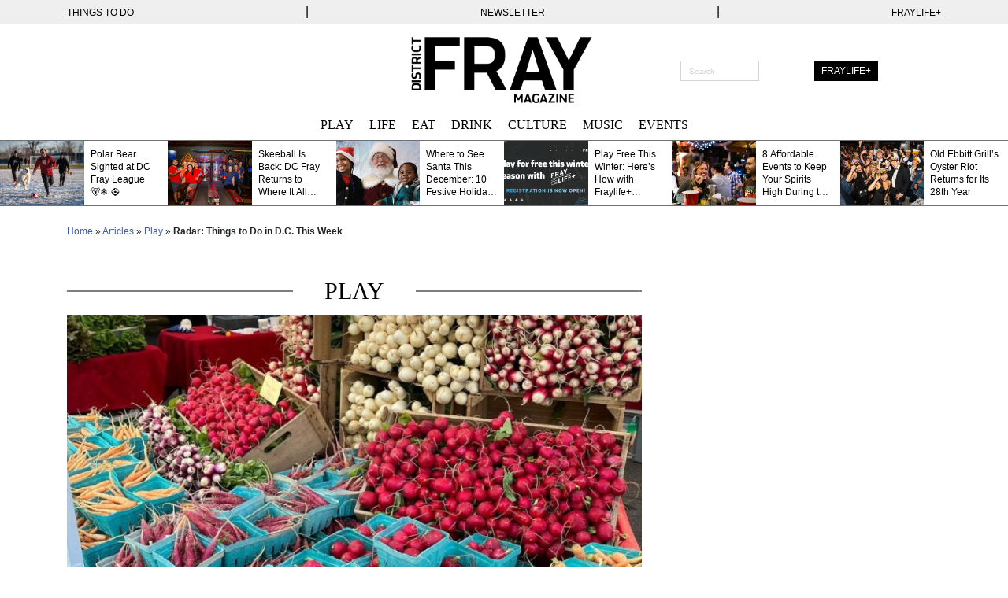

--- FILE ---
content_type: text/html; charset=UTF-8
request_url: https://districtfray.com/articles/things-to-do-in-washington-dc/
body_size: 33460
content:
<!doctype html>
<html lang="en-US" class="no-js">

<head>
  <meta charset="utf-8">

    <meta http-equiv="X-UA-Compatible" content="IE=edge">

  <title>Things to Do in D.C. This Weekend | District Fray</title>

    <meta name="HandheldFriendly" content="True">
  <meta name="MobileOptimized" content="320">
  <meta name="viewport" content="width=device-width, initial-scale=1" />

  <meta name="theme-color" content="#cccccc">

  <link rel="pingback" href="https://districtfray.com/xmlrpc.php">

    <meta name='robots' content='index, follow, max-image-preview:large, max-snippet:-1, max-video-preview:-1' />
	<style>img:is([sizes="auto" i], [sizes^="auto," i]) { contain-intrinsic-size: 3000px 1500px }</style>
	
<!-- Google Tag Manager for WordPress by gtm4wp.com -->
<script data-cfasync="false" data-pagespeed-no-defer data-cookieconsent="ignore">
	var gtm4wp_datalayer_name = "dataLayer";
	var dataLayer = dataLayer || [];

	const gtm4wp_scrollerscript_debugmode         = false;
	const gtm4wp_scrollerscript_callbacktime      = 100;
	const gtm4wp_scrollerscript_readerlocation    = 150;
	const gtm4wp_scrollerscript_contentelementid  = "content";
	const gtm4wp_scrollerscript_scannertime       = 60;
</script>
<!-- End Google Tag Manager for WordPress by gtm4wp.com -->
	<!-- This site is optimized with the Yoast SEO Premium plugin v25.4 (Yoast SEO v25.5) - https://yoast.com/wordpress/plugins/seo/ -->
	<meta name="description" content="Each week, District Fray rounds up some of the coolest events going on around the DMV. Read this week&#039;s event picks." />
	<link rel="canonical" href="https://districtfray.com/articles/things-to-do-in-washington-dc/" />
	<meta property="og:locale" content="en_US" />
	<meta property="og:type" content="article" />
	<meta property="og:title" content="Radar: Things to Do in D.C. This Week" />
	<meta property="og:description" content="Each week, District Fray rounds up some of the coolest events going on around the DMV. Read this week&#039;s event picks." />
	<meta property="og:url" content="https://districtfray.com/articles/things-to-do-in-washington-dc/" />
	<meta property="og:site_name" content="District Fray - Making Fun Possible" />
	<meta property="article:publisher" content="https://www.facebook.com/districtfray/" />
	<meta property="og:image" content="https://districtfray.com/wp-content/uploads/2024/03/MarchMovement.webp" />
	<meta property="og:image:width" content="1800" />
	<meta property="og:image:height" content="1569" />
	<meta property="og:image:type" content="image/webp" />
	<meta name="twitter:card" content="summary_large_image" />
	<meta name="twitter:site" content="@districtfray" />
	<meta name="twitter:label1" content="Est. reading time" />
	<meta name="twitter:data1" content="9 minutes" />
	<script type="application/ld+json" class="yoast-schema-graph">{"@context":"https://schema.org","@graph":[{"@type":"NewsArticle","@id":"https://districtfray.com/articles/things-to-do-in-washington-dc/#article","isPartOf":{"@id":"https://districtfray.com/articles/things-to-do-in-washington-dc/"},"author":{"name":"Natasha Fernandes","@id":"https://districtfray.com/#/schema/person/c95567742be1ae762088c681e2d92aaf"},"headline":"Radar: Things to Do in D.C. This Week","datePublished":"2024-07-01T11:00:42+00:00","mainEntityOfPage":{"@id":"https://districtfray.com/articles/things-to-do-in-washington-dc/"},"wordCount":1996,"commentCount":0,"publisher":{"@id":"https://districtfray.com/#organization"},"image":{"@id":"https://districtfray.com/articles/things-to-do-in-washington-dc/#primaryimage"},"thumbnailUrl":"https://districtfray.com/wp-content/uploads/2024/06/342726550_219007604085629_6248293556764616126_n.jpeg","inLanguage":"en-US","potentialAction":[{"@type":"CommentAction","name":"Comment","target":["https://districtfray.com/articles/things-to-do-in-washington-dc/#respond"]}],"copyrightYear":"2024","copyrightHolder":{"@id":"https://districtfray.com/#organization"},"video":[{"@id":"https://districtfray.com/articles/things-to-do-in-washington-dc/#video"}]},{"@type":"WebPage","@id":"https://districtfray.com/articles/things-to-do-in-washington-dc/","url":"https://districtfray.com/articles/things-to-do-in-washington-dc/","name":"Things to Do in D.C. This Weekend | District Fray","isPartOf":{"@id":"https://districtfray.com/#website"},"primaryImageOfPage":{"@id":"https://districtfray.com/articles/things-to-do-in-washington-dc/#primaryimage"},"image":{"@id":"https://districtfray.com/articles/things-to-do-in-washington-dc/#primaryimage"},"thumbnailUrl":"https://districtfray.com/wp-content/uploads/2024/06/342726550_219007604085629_6248293556764616126_n.jpeg","datePublished":"2024-07-01T11:00:42+00:00","description":"Each week, District Fray rounds up some of the coolest events going on around the DMV. Read this week's event picks.","breadcrumb":{"@id":"https://districtfray.com/articles/things-to-do-in-washington-dc/#breadcrumb"},"inLanguage":"en-US","potentialAction":[{"@type":"ReadAction","target":["https://districtfray.com/articles/things-to-do-in-washington-dc/"]}],"video":[{"@id":"https://districtfray.com/articles/things-to-do-in-washington-dc/#video"}]},{"@type":"ImageObject","inLanguage":"en-US","@id":"https://districtfray.com/articles/things-to-do-in-washington-dc/#primaryimage","url":"https://districtfray.com/wp-content/uploads/2024/06/342726550_219007604085629_6248293556764616126_n.jpeg","contentUrl":"https://districtfray.com/wp-content/uploads/2024/06/342726550_219007604085629_6248293556764616126_n.jpeg","width":1000,"height":666},{"@type":"BreadcrumbList","@id":"https://districtfray.com/articles/things-to-do-in-washington-dc/#breadcrumb","itemListElement":[{"@type":"ListItem","position":1,"name":"Home","item":"https://districtfray.com/"},{"@type":"ListItem","position":2,"name":"Articles","item":"https://districtfray.com/articles/"},{"@type":"ListItem","position":3,"name":"Play","item":"https://districtfray.com/article-category/play/"},{"@type":"ListItem","position":4,"name":"Radar: Things to Do in D.C. This Week"}]},{"@type":"WebSite","@id":"https://districtfray.com/#website","url":"https://districtfray.com/","name":"District Fray Magazine","description":"D.C.&#039;s Entertainment &amp; Recreation Source","publisher":{"@id":"https://districtfray.com/#organization"},"potentialAction":[{"@type":"SearchAction","target":{"@type":"EntryPoint","urlTemplate":"https://districtfray.com/?s={search_term_string}"},"query-input":{"@type":"PropertyValueSpecification","valueRequired":true,"valueName":"search_term_string"}}],"inLanguage":"en-US"},{"@type":["Organization","Place"],"@id":"https://districtfray.com/#organization","name":"District Fray Magazine","url":"https://districtfray.com/","logo":{"@id":"https://districtfray.com/articles/things-to-do-in-washington-dc/#local-main-organization-logo"},"image":{"@id":"https://districtfray.com/articles/things-to-do-in-washington-dc/#local-main-organization-logo"},"sameAs":["https://www.facebook.com/districtfray/","https://x.com/districtfray","https://www.linkedin.com/company/district-fray-magazine","https://www.instagram.com/dcfray"],"address":{"@id":"https://districtfray.com/articles/things-to-do-in-washington-dc/#local-main-place-address"},"telephone":[],"openingHoursSpecification":[{"@type":"OpeningHoursSpecification","dayOfWeek":["Sunday","Monday","Tuesday","Wednesday","Thursday","Friday","Saturday"],"opens":"09:00","closes":"17:00"}]},{"@type":"Person","@id":"https://districtfray.com/#/schema/person/c95567742be1ae762088c681e2d92aaf","name":"Natasha Fernandes","image":{"@type":"ImageObject","inLanguage":"en-US","@id":"https://districtfray.com/#/schema/person/image/","url":"https://secure.gravatar.com/avatar/c02b66651d992c2a3df8a5313293d5d116fb04fbd2c932dc01c27be93cf807ba?s=96&r=pg","contentUrl":"https://secure.gravatar.com/avatar/c02b66651d992c2a3df8a5313293d5d116fb04fbd2c932dc01c27be93cf807ba?s=96&r=pg","caption":"Natasha Fernandes"},"url":"https://districtfray.com/author/natashafernandes/"},{"@type":"VideoObject","@id":"https://districtfray.com/articles/things-to-do-in-washington-dc/#video","name":"Things to Do in D.C. This Weekend | District Fray","isPartOf":{"@id":"https://districtfray.com/articles/things-to-do-in-washington-dc/#article"},"thumbnailUrl":"https://districtfray.com/wp-content/uploads/2023/02/Yvonne_Rainer_Baranova-4648-2048x1366-1.jpg","description":"Each week, District Fray rounds up some of the coolest events going on around the DMV. Read this week's event picks.","uploadDate":"2024-07-01T07:00:42+00:00","width":848,"height":480,"contentUrl":"https://districtfray.com/wp-content/uploads/2023/01/b72d1453-bc14-4f80-a22b-8f76af643ab4.mov","duration":"PT2M21S","isFamilyFriendly":true,"inLanguage":"en-US"},{"@type":"PostalAddress","@id":"https://districtfray.com/articles/things-to-do-in-washington-dc/#local-main-place-address","streetAddress":"951 V. St NE","addressLocality":"Washington DC","postalCode":"20018","addressRegion":"District of Columbia","addressCountry":"US"},{"@type":"ImageObject","inLanguage":"en-US","@id":"https://districtfray.com/articles/things-to-do-in-washington-dc/#local-main-organization-logo","url":"https://districtfray.com/wp-content/uploads/2023/02/whitesdoubleslash_blackBG.png","contentUrl":"https://districtfray.com/wp-content/uploads/2023/02/whitesdoubleslash_blackBG.png","width":1668,"height":1667,"caption":"District Fray Magazine"}]}</script>
	<meta name="geo.placename" content="Washington DC" />
	<meta name="geo.region" content="United States (US)" />
	<!-- / Yoast SEO Premium plugin. -->


<link rel='dns-prefetch' href='//flux.broadstreet.ai' />
<link rel='dns-prefetch' href='//cdn.broadstreetads.com' />
<link rel='dns-prefetch' href='//cdn.jsdelivr.net' />
<link rel='dns-prefetch' href='//pro.fontawesome.com' />
<link rel="alternate" type="application/rss+xml" title="District Fray - Making Fun Possible &raquo; Feed" href="https://districtfray.com/feed/" />
<script type="text/javascript" id="wpp-js" src="https://districtfray.com/wp-content/plugins/wordpress-popular-posts/assets/js/wpp.min.js?ver=7.3.3" data-sampling="0" data-sampling-rate="100" data-api-url="https://districtfray.com/wp-json/wordpress-popular-posts" data-post-id="237387" data-token="8fb5cb4d62" data-lang="0" data-debug="0"></script>
<script type="text/javascript">
/* <![CDATA[ */
window._wpemojiSettings = {"baseUrl":"https:\/\/s.w.org\/images\/core\/emoji\/16.0.1\/72x72\/","ext":".png","svgUrl":"https:\/\/s.w.org\/images\/core\/emoji\/16.0.1\/svg\/","svgExt":".svg","source":{"concatemoji":"https:\/\/districtfray.com\/wp-includes\/js\/wp-emoji-release.min.js?ver=6.8.2"}};
/*! This file is auto-generated */
!function(s,n){var o,i,e;function c(e){try{var t={supportTests:e,timestamp:(new Date).valueOf()};sessionStorage.setItem(o,JSON.stringify(t))}catch(e){}}function p(e,t,n){e.clearRect(0,0,e.canvas.width,e.canvas.height),e.fillText(t,0,0);var t=new Uint32Array(e.getImageData(0,0,e.canvas.width,e.canvas.height).data),a=(e.clearRect(0,0,e.canvas.width,e.canvas.height),e.fillText(n,0,0),new Uint32Array(e.getImageData(0,0,e.canvas.width,e.canvas.height).data));return t.every(function(e,t){return e===a[t]})}function u(e,t){e.clearRect(0,0,e.canvas.width,e.canvas.height),e.fillText(t,0,0);for(var n=e.getImageData(16,16,1,1),a=0;a<n.data.length;a++)if(0!==n.data[a])return!1;return!0}function f(e,t,n,a){switch(t){case"flag":return n(e,"\ud83c\udff3\ufe0f\u200d\u26a7\ufe0f","\ud83c\udff3\ufe0f\u200b\u26a7\ufe0f")?!1:!n(e,"\ud83c\udde8\ud83c\uddf6","\ud83c\udde8\u200b\ud83c\uddf6")&&!n(e,"\ud83c\udff4\udb40\udc67\udb40\udc62\udb40\udc65\udb40\udc6e\udb40\udc67\udb40\udc7f","\ud83c\udff4\u200b\udb40\udc67\u200b\udb40\udc62\u200b\udb40\udc65\u200b\udb40\udc6e\u200b\udb40\udc67\u200b\udb40\udc7f");case"emoji":return!a(e,"\ud83e\udedf")}return!1}function g(e,t,n,a){var r="undefined"!=typeof WorkerGlobalScope&&self instanceof WorkerGlobalScope?new OffscreenCanvas(300,150):s.createElement("canvas"),o=r.getContext("2d",{willReadFrequently:!0}),i=(o.textBaseline="top",o.font="600 32px Arial",{});return e.forEach(function(e){i[e]=t(o,e,n,a)}),i}function t(e){var t=s.createElement("script");t.src=e,t.defer=!0,s.head.appendChild(t)}"undefined"!=typeof Promise&&(o="wpEmojiSettingsSupports",i=["flag","emoji"],n.supports={everything:!0,everythingExceptFlag:!0},e=new Promise(function(e){s.addEventListener("DOMContentLoaded",e,{once:!0})}),new Promise(function(t){var n=function(){try{var e=JSON.parse(sessionStorage.getItem(o));if("object"==typeof e&&"number"==typeof e.timestamp&&(new Date).valueOf()<e.timestamp+604800&&"object"==typeof e.supportTests)return e.supportTests}catch(e){}return null}();if(!n){if("undefined"!=typeof Worker&&"undefined"!=typeof OffscreenCanvas&&"undefined"!=typeof URL&&URL.createObjectURL&&"undefined"!=typeof Blob)try{var e="postMessage("+g.toString()+"("+[JSON.stringify(i),f.toString(),p.toString(),u.toString()].join(",")+"));",a=new Blob([e],{type:"text/javascript"}),r=new Worker(URL.createObjectURL(a),{name:"wpTestEmojiSupports"});return void(r.onmessage=function(e){c(n=e.data),r.terminate(),t(n)})}catch(e){}c(n=g(i,f,p,u))}t(n)}).then(function(e){for(var t in e)n.supports[t]=e[t],n.supports.everything=n.supports.everything&&n.supports[t],"flag"!==t&&(n.supports.everythingExceptFlag=n.supports.everythingExceptFlag&&n.supports[t]);n.supports.everythingExceptFlag=n.supports.everythingExceptFlag&&!n.supports.flag,n.DOMReady=!1,n.readyCallback=function(){n.DOMReady=!0}}).then(function(){return e}).then(function(){var e;n.supports.everything||(n.readyCallback(),(e=n.source||{}).concatemoji?t(e.concatemoji):e.wpemoji&&e.twemoji&&(t(e.twemoji),t(e.wpemoji)))}))}((window,document),window._wpemojiSettings);
/* ]]> */
</script>
<style id='wp-emoji-styles-inline-css' type='text/css'>

	img.wp-smiley, img.emoji {
		display: inline !important;
		border: none !important;
		box-shadow: none !important;
		height: 1em !important;
		width: 1em !important;
		margin: 0 0.07em !important;
		vertical-align: -0.1em !important;
		background: none !important;
		padding: 0 !important;
	}
</style>
<link rel='stylesheet' id='wp-block-library-css' href='https://districtfray.com/wp-includes/css/dist/block-library/style.min.css?ver=6.8.2' type='text/css' media='all' />
<style id='classic-theme-styles-inline-css' type='text/css'>
/*! This file is auto-generated */
.wp-block-button__link{color:#fff;background-color:#32373c;border-radius:9999px;box-shadow:none;text-decoration:none;padding:calc(.667em + 2px) calc(1.333em + 2px);font-size:1.125em}.wp-block-file__button{background:#32373c;color:#fff;text-decoration:none}
</style>
<style id='global-styles-inline-css' type='text/css'>
:root{--wp--preset--aspect-ratio--square: 1;--wp--preset--aspect-ratio--4-3: 4/3;--wp--preset--aspect-ratio--3-4: 3/4;--wp--preset--aspect-ratio--3-2: 3/2;--wp--preset--aspect-ratio--2-3: 2/3;--wp--preset--aspect-ratio--16-9: 16/9;--wp--preset--aspect-ratio--9-16: 9/16;--wp--preset--color--black: #000000;--wp--preset--color--cyan-bluish-gray: #abb8c3;--wp--preset--color--white: #ffffff;--wp--preset--color--pale-pink: #f78da7;--wp--preset--color--vivid-red: #cf2e2e;--wp--preset--color--luminous-vivid-orange: #ff6900;--wp--preset--color--luminous-vivid-amber: #fcb900;--wp--preset--color--light-green-cyan: #7bdcb5;--wp--preset--color--vivid-green-cyan: #00d084;--wp--preset--color--pale-cyan-blue: #8ed1fc;--wp--preset--color--vivid-cyan-blue: #0693e3;--wp--preset--color--vivid-purple: #9b51e0;--wp--preset--gradient--vivid-cyan-blue-to-vivid-purple: linear-gradient(135deg,rgba(6,147,227,1) 0%,rgb(155,81,224) 100%);--wp--preset--gradient--light-green-cyan-to-vivid-green-cyan: linear-gradient(135deg,rgb(122,220,180) 0%,rgb(0,208,130) 100%);--wp--preset--gradient--luminous-vivid-amber-to-luminous-vivid-orange: linear-gradient(135deg,rgba(252,185,0,1) 0%,rgba(255,105,0,1) 100%);--wp--preset--gradient--luminous-vivid-orange-to-vivid-red: linear-gradient(135deg,rgba(255,105,0,1) 0%,rgb(207,46,46) 100%);--wp--preset--gradient--very-light-gray-to-cyan-bluish-gray: linear-gradient(135deg,rgb(238,238,238) 0%,rgb(169,184,195) 100%);--wp--preset--gradient--cool-to-warm-spectrum: linear-gradient(135deg,rgb(74,234,220) 0%,rgb(151,120,209) 20%,rgb(207,42,186) 40%,rgb(238,44,130) 60%,rgb(251,105,98) 80%,rgb(254,248,76) 100%);--wp--preset--gradient--blush-light-purple: linear-gradient(135deg,rgb(255,206,236) 0%,rgb(152,150,240) 100%);--wp--preset--gradient--blush-bordeaux: linear-gradient(135deg,rgb(254,205,165) 0%,rgb(254,45,45) 50%,rgb(107,0,62) 100%);--wp--preset--gradient--luminous-dusk: linear-gradient(135deg,rgb(255,203,112) 0%,rgb(199,81,192) 50%,rgb(65,88,208) 100%);--wp--preset--gradient--pale-ocean: linear-gradient(135deg,rgb(255,245,203) 0%,rgb(182,227,212) 50%,rgb(51,167,181) 100%);--wp--preset--gradient--electric-grass: linear-gradient(135deg,rgb(202,248,128) 0%,rgb(113,206,126) 100%);--wp--preset--gradient--midnight: linear-gradient(135deg,rgb(2,3,129) 0%,rgb(40,116,252) 100%);--wp--preset--font-size--small: 13px;--wp--preset--font-size--medium: 20px;--wp--preset--font-size--large: 36px;--wp--preset--font-size--x-large: 42px;--wp--preset--spacing--20: 0.44rem;--wp--preset--spacing--30: 0.67rem;--wp--preset--spacing--40: 1rem;--wp--preset--spacing--50: 1.5rem;--wp--preset--spacing--60: 2.25rem;--wp--preset--spacing--70: 3.38rem;--wp--preset--spacing--80: 5.06rem;--wp--preset--shadow--natural: 6px 6px 9px rgba(0, 0, 0, 0.2);--wp--preset--shadow--deep: 12px 12px 50px rgba(0, 0, 0, 0.4);--wp--preset--shadow--sharp: 6px 6px 0px rgba(0, 0, 0, 0.2);--wp--preset--shadow--outlined: 6px 6px 0px -3px rgba(255, 255, 255, 1), 6px 6px rgba(0, 0, 0, 1);--wp--preset--shadow--crisp: 6px 6px 0px rgba(0, 0, 0, 1);}:where(.is-layout-flex){gap: 0.5em;}:where(.is-layout-grid){gap: 0.5em;}body .is-layout-flex{display: flex;}.is-layout-flex{flex-wrap: wrap;align-items: center;}.is-layout-flex > :is(*, div){margin: 0;}body .is-layout-grid{display: grid;}.is-layout-grid > :is(*, div){margin: 0;}:where(.wp-block-columns.is-layout-flex){gap: 2em;}:where(.wp-block-columns.is-layout-grid){gap: 2em;}:where(.wp-block-post-template.is-layout-flex){gap: 1.25em;}:where(.wp-block-post-template.is-layout-grid){gap: 1.25em;}.has-black-color{color: var(--wp--preset--color--black) !important;}.has-cyan-bluish-gray-color{color: var(--wp--preset--color--cyan-bluish-gray) !important;}.has-white-color{color: var(--wp--preset--color--white) !important;}.has-pale-pink-color{color: var(--wp--preset--color--pale-pink) !important;}.has-vivid-red-color{color: var(--wp--preset--color--vivid-red) !important;}.has-luminous-vivid-orange-color{color: var(--wp--preset--color--luminous-vivid-orange) !important;}.has-luminous-vivid-amber-color{color: var(--wp--preset--color--luminous-vivid-amber) !important;}.has-light-green-cyan-color{color: var(--wp--preset--color--light-green-cyan) !important;}.has-vivid-green-cyan-color{color: var(--wp--preset--color--vivid-green-cyan) !important;}.has-pale-cyan-blue-color{color: var(--wp--preset--color--pale-cyan-blue) !important;}.has-vivid-cyan-blue-color{color: var(--wp--preset--color--vivid-cyan-blue) !important;}.has-vivid-purple-color{color: var(--wp--preset--color--vivid-purple) !important;}.has-black-background-color{background-color: var(--wp--preset--color--black) !important;}.has-cyan-bluish-gray-background-color{background-color: var(--wp--preset--color--cyan-bluish-gray) !important;}.has-white-background-color{background-color: var(--wp--preset--color--white) !important;}.has-pale-pink-background-color{background-color: var(--wp--preset--color--pale-pink) !important;}.has-vivid-red-background-color{background-color: var(--wp--preset--color--vivid-red) !important;}.has-luminous-vivid-orange-background-color{background-color: var(--wp--preset--color--luminous-vivid-orange) !important;}.has-luminous-vivid-amber-background-color{background-color: var(--wp--preset--color--luminous-vivid-amber) !important;}.has-light-green-cyan-background-color{background-color: var(--wp--preset--color--light-green-cyan) !important;}.has-vivid-green-cyan-background-color{background-color: var(--wp--preset--color--vivid-green-cyan) !important;}.has-pale-cyan-blue-background-color{background-color: var(--wp--preset--color--pale-cyan-blue) !important;}.has-vivid-cyan-blue-background-color{background-color: var(--wp--preset--color--vivid-cyan-blue) !important;}.has-vivid-purple-background-color{background-color: var(--wp--preset--color--vivid-purple) !important;}.has-black-border-color{border-color: var(--wp--preset--color--black) !important;}.has-cyan-bluish-gray-border-color{border-color: var(--wp--preset--color--cyan-bluish-gray) !important;}.has-white-border-color{border-color: var(--wp--preset--color--white) !important;}.has-pale-pink-border-color{border-color: var(--wp--preset--color--pale-pink) !important;}.has-vivid-red-border-color{border-color: var(--wp--preset--color--vivid-red) !important;}.has-luminous-vivid-orange-border-color{border-color: var(--wp--preset--color--luminous-vivid-orange) !important;}.has-luminous-vivid-amber-border-color{border-color: var(--wp--preset--color--luminous-vivid-amber) !important;}.has-light-green-cyan-border-color{border-color: var(--wp--preset--color--light-green-cyan) !important;}.has-vivid-green-cyan-border-color{border-color: var(--wp--preset--color--vivid-green-cyan) !important;}.has-pale-cyan-blue-border-color{border-color: var(--wp--preset--color--pale-cyan-blue) !important;}.has-vivid-cyan-blue-border-color{border-color: var(--wp--preset--color--vivid-cyan-blue) !important;}.has-vivid-purple-border-color{border-color: var(--wp--preset--color--vivid-purple) !important;}.has-vivid-cyan-blue-to-vivid-purple-gradient-background{background: var(--wp--preset--gradient--vivid-cyan-blue-to-vivid-purple) !important;}.has-light-green-cyan-to-vivid-green-cyan-gradient-background{background: var(--wp--preset--gradient--light-green-cyan-to-vivid-green-cyan) !important;}.has-luminous-vivid-amber-to-luminous-vivid-orange-gradient-background{background: var(--wp--preset--gradient--luminous-vivid-amber-to-luminous-vivid-orange) !important;}.has-luminous-vivid-orange-to-vivid-red-gradient-background{background: var(--wp--preset--gradient--luminous-vivid-orange-to-vivid-red) !important;}.has-very-light-gray-to-cyan-bluish-gray-gradient-background{background: var(--wp--preset--gradient--very-light-gray-to-cyan-bluish-gray) !important;}.has-cool-to-warm-spectrum-gradient-background{background: var(--wp--preset--gradient--cool-to-warm-spectrum) !important;}.has-blush-light-purple-gradient-background{background: var(--wp--preset--gradient--blush-light-purple) !important;}.has-blush-bordeaux-gradient-background{background: var(--wp--preset--gradient--blush-bordeaux) !important;}.has-luminous-dusk-gradient-background{background: var(--wp--preset--gradient--luminous-dusk) !important;}.has-pale-ocean-gradient-background{background: var(--wp--preset--gradient--pale-ocean) !important;}.has-electric-grass-gradient-background{background: var(--wp--preset--gradient--electric-grass) !important;}.has-midnight-gradient-background{background: var(--wp--preset--gradient--midnight) !important;}.has-small-font-size{font-size: var(--wp--preset--font-size--small) !important;}.has-medium-font-size{font-size: var(--wp--preset--font-size--medium) !important;}.has-large-font-size{font-size: var(--wp--preset--font-size--large) !important;}.has-x-large-font-size{font-size: var(--wp--preset--font-size--x-large) !important;}
:where(.wp-block-post-template.is-layout-flex){gap: 1.25em;}:where(.wp-block-post-template.is-layout-grid){gap: 1.25em;}
:where(.wp-block-columns.is-layout-flex){gap: 2em;}:where(.wp-block-columns.is-layout-grid){gap: 2em;}
:root :where(.wp-block-pullquote){font-size: 1.5em;line-height: 1.6;}
</style>
<link rel='stylesheet' id='foobox-free-min-css' href='https://districtfray.com/wp-content/plugins/foobox-image-lightbox/free/css/foobox.free.min.css?ver=2.7.35' type='text/css' media='all' />
<link rel='stylesheet' id='wordpress-popular-posts-css-css' href='https://districtfray.com/wp-content/plugins/wordpress-popular-posts/assets/css/wpp.css?ver=7.3.3' type='text/css' media='all' />
<link rel='stylesheet' id='slick-stylesheet-css' href='https://cdn.jsdelivr.net/npm/slick-carousel@1.8.1/slick/slick.css?ver=1.8.1' type='text/css' media='all' />
<link rel='stylesheet' id='coyote-stylesheet-css' href='https://districtfray.com/wp-content/themes/district-fray-theme/dist/styles/main.css?ver=1755680697' type='text/css' media='all' />
<link rel='stylesheet' id='fontawesome-css' href='//pro.fontawesome.com/releases/v5.12.1/css/all.css?ver=5.12.1' type='text/css' media='all' />
<script type="text/javascript" src="//flux.broadstreet.ai/emit/7706.js?ver=1.0.0" id="broadstreet-analytics-js" async="async" data-wp-strategy="async"></script>
<script async data-cfasync='false' type="text/javascript" src="//cdn.broadstreetads.com/init-2.min.js?v=1.51.9&amp;ver=6.8.2" id="broadstreet-init-js"></script>
<script type="text/javascript" src="https://districtfray.com/wp-content/plugins/duracelltomi-google-tag-manager/dist/js/analytics-talk-content-tracking.js?ver=1.21.1" id="gtm4wp-scroll-tracking-js"></script>
<script type="text/javascript" src="https://districtfray.com/wp-includes/js/jquery/jquery.min.js?ver=3.7.1" id="jquery-core-js"></script>
<script type="text/javascript" src="https://districtfray.com/wp-includes/js/jquery/jquery-migrate.min.js?ver=3.4.1" id="jquery-migrate-js"></script>
<script type="text/javascript" src="https://districtfray.com/wp-content/plugins/wp-image-zoooom/assets/js/jquery.image_zoom.min.js?ver=1.60" id="image_zoooom-js" defer="defer" data-wp-strategy="defer"></script>
<script type="text/javascript" id="image_zoooom-init-js-extra">
/* <![CDATA[ */
var IZ = {"options":{"lensShape":"square","zoomType":"lens","lensSize":400,"borderSize":1,"borderColour":"#ffffff","cursor":"crosshair","lensFadeIn":300,"lensFadeOut":300,"tint":"true","tintColour":"#ffffff","tintOpacity":0.1},"with_woocommerce":"0","exchange_thumbnails":"0","enable_mobile":"0","woo_categories":"0","woo_slider":"0","enable_surecart":"0"};
/* ]]> */
</script>
<script type="text/javascript" src="https://districtfray.com/wp-content/plugins/wp-image-zoooom/assets/js/image_zoom-init.js?ver=1.60" id="image_zoooom-init-js" defer="defer" data-wp-strategy="defer"></script>
<script type="text/javascript" id="foobox-free-min-js-before">
/* <![CDATA[ */
/* Run FooBox FREE (v2.7.35) */
var FOOBOX = window.FOOBOX = {
	ready: true,
	disableOthers: false,
	o: {wordpress: { enabled: true }, countMessage:'image %index of %total', captions: { dataTitle: ["captionTitle","title"], dataDesc: ["captionDesc","description"] }, rel: '', excludes:'.fbx-link,.nofoobox,.nolightbox,a[href*="pinterest.com/pin/create/button/"]', affiliate : { enabled: false }},
	selectors: [
		".foogallery-container.foogallery-lightbox-foobox", ".foogallery-container.foogallery-lightbox-foobox-free", ".gallery", ".wp-block-gallery", ".wp-caption", ".wp-block-image", "a:has(img[class*=wp-image-])", ".foobox"
	],
	pre: function( $ ){
		// Custom JavaScript (Pre)
		
	},
	post: function( $ ){
		// Custom JavaScript (Post)
		
		// Custom Captions Code
		
	},
	custom: function( $ ){
		// Custom Extra JS
		
	}
};
/* ]]> */
</script>
<script type="text/javascript" src="https://districtfray.com/wp-content/plugins/foobox-image-lightbox/free/js/foobox.free.min.js?ver=2.7.35" id="foobox-free-min-js"></script>
<script type="text/javascript" src="https://districtfray.com/wp-content/themes/district-fray-theme/library/js/libs/modernizr.custom.min.js?ver=2.5.3" id="coyote-modernizr-js"></script>
<script type="text/javascript" id="coyote-js-js-extra">
/* <![CDATA[ */
var wpAjax = {"ajaxUrl":"https:\/\/districtfray.com\/wp-admin\/admin-ajax.php","nonce":"a0dbf99c3f"};
var coyoteLocalVars = {"site_url":"https:\/\/districtfray.com","ajax_url":"https:\/\/districtfray.com\/wp-admin\/admin-ajax.php"};
/* ]]> */
</script>
<script type="text/javascript" src="https://districtfray.com/wp-content/themes/district-fray-theme/dist/scripts/main.js?ver=1755680697" id="coyote-js-js"></script>
<link rel="https://api.w.org/" href="https://districtfray.com/wp-json/" /><link rel="alternate" title="oEmbed (JSON)" type="application/json+oembed" href="https://districtfray.com/wp-json/oembed/1.0/embed?url=https%3A%2F%2Fdistrictfray.com%2Farticles%2Fthings-to-do-in-washington-dc%2F" />
<link rel="alternate" title="oEmbed (XML)" type="text/xml+oembed" href="https://districtfray.com/wp-json/oembed/1.0/embed?url=https%3A%2F%2Fdistrictfray.com%2Farticles%2Fthings-to-do-in-washington-dc%2F&#038;format=xml" />

<!-- Google Tag Manager for WordPress by gtm4wp.com -->
<!-- GTM Container placement set to automatic -->
<script data-cfasync="false" data-pagespeed-no-defer data-cookieconsent="ignore">
	var dataLayer_content = {"visitorLoginState":"logged-out","visitorType":"visitor-logged-out","pageTitle":"Things to Do in D.C. This Weekend | District Fray","pagePostType":"articles_type","pagePostType2":"single-articles_type"};
	dataLayer.push( dataLayer_content );
</script>
<script data-cfasync="false" data-pagespeed-no-defer data-cookieconsent="ignore">
(function(w,d,s,l,i){w[l]=w[l]||[];w[l].push({'gtm.start':
new Date().getTime(),event:'gtm.js'});var f=d.getElementsByTagName(s)[0],
j=d.createElement(s),dl=l!='dataLayer'?'&l='+l:'';j.async=true;j.src=
'//www.googletagmanager.com/gtm.js?id='+i+dl;f.parentNode.insertBefore(j,f);
})(window,document,'script','dataLayer','GTM-TSRGBJJ');
</script>
<!-- End Google Tag Manager for WordPress by gtm4wp.com -->            <style id="wpp-loading-animation-styles">@-webkit-keyframes bgslide{from{background-position-x:0}to{background-position-x:-200%}}@keyframes bgslide{from{background-position-x:0}to{background-position-x:-200%}}.wpp-widget-block-placeholder,.wpp-shortcode-placeholder{margin:0 auto;width:60px;height:3px;background:#dd3737;background:linear-gradient(90deg,#dd3737 0%,#571313 10%,#dd3737 100%);background-size:200% auto;border-radius:3px;-webkit-animation:bgslide 1s infinite linear;animation:bgslide 1s infinite linear}</style>
                  <meta name="onesignal" content="wordpress-plugin"/>
            <script>

      window.OneSignalDeferred = window.OneSignalDeferred || [];

      OneSignalDeferred.push(function(OneSignal) {
        var oneSignal_options = {};
        window._oneSignalInitOptions = oneSignal_options;

        oneSignal_options['serviceWorkerParam'] = { scope: '/' };
oneSignal_options['serviceWorkerPath'] = 'OneSignalSDKWorker.js.php';

        OneSignal.Notifications.setDefaultUrl("https://districtfray.com");

        oneSignal_options['wordpress'] = true;
oneSignal_options['appId'] = 'aa01fea8-82ff-48c9-9777-f5d077a4010e';
oneSignal_options['allowLocalhostAsSecureOrigin'] = true;
oneSignal_options['welcomeNotification'] = { };
oneSignal_options['welcomeNotification']['title'] = "Welcome to District Fray";
oneSignal_options['welcomeNotification']['message'] = "Thanks for turning on your notifications! Let\\\&#039;s make fun possible!";
oneSignal_options['welcomeNotification']['url'] = "https://districtfray.com/";
oneSignal_options['path'] = "https://districtfray.com/wp-content/plugins/onesignal-free-web-push-notifications/sdk_files/";
oneSignal_options['safari_web_id'] = "aa01fea8-82ff-48c9-9777-f5d077a4010e";
oneSignal_options['persistNotification'] = true;
oneSignal_options['promptOptions'] = { };
oneSignal_options['promptOptions']['actionMessage'] = "Turn on notifications to receive updates from District Fray";
oneSignal_options['promptOptions']['exampleNotificationTitleDesktop'] = "This is an example notification";
oneSignal_options['promptOptions']['exampleNotificationMessageDesktop'] = "Notifications will appear on your desktop";
oneSignal_options['promptOptions']['exampleNotificationTitleMobile'] = "Example notification";
oneSignal_options['promptOptions']['exampleNotificationMessageMobile'] = "Notifications will appear on your device";
oneSignal_options['promptOptions']['exampleNotificationCaption'] = "You can unsubscribe any time.";
oneSignal_options['promptOptions']['acceptButtonText'] = "YES PLEASE";
oneSignal_options['promptOptions']['cancelButtonText'] = "NO THANKS";
oneSignal_options['promptOptions']['siteName'] = "https://districtfray.com/";
oneSignal_options['promptOptions']['autoAcceptTitle'] = "Click Allow";
oneSignal_options['notifyButton'] = { };
oneSignal_options['notifyButton']['enable'] = true;
oneSignal_options['notifyButton']['position'] = 'bottom-right';
oneSignal_options['notifyButton']['theme'] = 'inverse';
oneSignal_options['notifyButton']['size'] = 'medium';
oneSignal_options['notifyButton']['showCredit'] = true;
oneSignal_options['notifyButton']['text'] = {};
oneSignal_options['notifyButton']['text']['tip.state.unsubscribed'] = 'Oops! Looks like you\&#039;ve turned off notifications.';
oneSignal_options['notifyButton']['text']['tip.state.subscribed'] = 'Hooray! You\&#039;ve turned on notifications.';
oneSignal_options['notifyButton']['text']['tip.state.blocked'] = 'Uh-oh! Looks like your notifications are blocked.';
oneSignal_options['notifyButton']['text']['message.action.subscribed'] = 'Thanks! You\\\&#039;re all set.';
oneSignal_options['notifyButton']['text']['message.action.resubscribed'] = 'Hooray and welcome back!';
oneSignal_options['notifyButton']['text']['message.action.unsubscribed'] = 'Oops, looks like you turned offed notifications.';
oneSignal_options['notifyButton']['text']['dialog.main.title'] = 'Manage Your Notifications';
oneSignal_options['notifyButton']['text']['dialog.main.button.subscribe'] = 'TURN ON NOTIFICATIONS';
oneSignal_options['notifyButton']['text']['dialog.main.button.unsubscribe'] = 'TURN OFF NOTIFICATIONS';
oneSignal_options['notifyButton']['text']['dialog.blocked.title'] = 'Unblock Notifications';
oneSignal_options['notifyButton']['text']['dialog.blocked.message'] = 'Need help unblocking notifications?';
              OneSignal.init(window._oneSignalInitOptions);
              OneSignal.Slidedown.promptPush()      });

      function documentInitOneSignal() {
        var oneSignal_elements = document.getElementsByClassName("OneSignal-prompt");

        var oneSignalLinkClickHandler = function(event) { OneSignal.Notifications.requestPermission(); event.preventDefault(); };        for(var i = 0; i < oneSignal_elements.length; i++)
          oneSignal_elements[i].addEventListener('click', oneSignalLinkClickHandler, false);
      }

      if (document.readyState === 'complete') {
           documentInitOneSignal();
      }
      else {
           window.addEventListener("load", function(event){
               documentInitOneSignal();
          });
      }
    </script>
<style type="text/css">img.zoooom,.zoooom img{padding:0!important;}</style><script type="text/javascript"></script><link rel="icon" href="https://districtfray.com/wp-content/uploads/2020/03/cropped-fray-favicon-32x32.png" sizes="32x32" />
<link rel="icon" href="https://districtfray.com/wp-content/uploads/2020/03/cropped-fray-favicon-192x192.png" sizes="192x192" />
<link rel="apple-touch-icon" href="https://districtfray.com/wp-content/uploads/2020/03/cropped-fray-favicon-180x180.png" />
<meta name="msapplication-TileImage" content="https://districtfray.com/wp-content/uploads/2020/03/cropped-fray-favicon-270x270.png" />
		<style type="text/css" id="wp-custom-css">
			/*
center title
*/

.page-title.centertitle {
    position: relative;
    text-align: center;
    line-height: 1.1538;
    font-size: 26px;
}

.page-title.centertitle:before {
    content: '';
    position: absolute;
    width: 100%;
    height: 1px;
    background: #000;
    left: 0;
    right: 0;
    top: 50%;
    -webkit-transform: translateY(-50%);
    transform: translateY(-50%);
}

.page-title.centertitle span {
    padding-left: 30px;
    padding-right: 30px;
    background: #fff;
    position: relative;
    display: inline-block;
    background: #fff;
}

/* end center title */

.single #author-bio-box {
    display: none !important;
}

.post-type-archive-directory .container {
    padding-top: 40px;
    padding-bottom: 40px;
}

.guide-templ-form input[type="text"] {
    width: 100% !important;
    display: inline !important;
    padding-top: 10px !important;
    padding-bottom: 10px !important;
    border: 1px solid #3AB3A9 !important;
}

.guide-templ-form input[type="submit"] {
    width: 200px !important;
    margin: 0 auto !important;
    display: block !important;
    background-image: linear-gradient(#3AB3A9, #7FCA6F) !important;
    text-align: center !important;
    padding-top: 13px !important;
    padding-bottom: 13px !important;
    color: #fff !important;
    border-radius: 3px !important;
    transition: all 0.4s;
    -webkit-transition: all 0.4s;
}

.guide-templ-form input[type="submit"]:hover {
    background-image: linear-gradient(#0C45A6, #6b92d6) !important;
}

body .guide-templ-form h2.gform_submission_error {
    font-size: 16px !important;
    line-height: 1.2 !important;
    color: #a20303 !important;
}

.logged-in.et_pb_3rd_party_theme .hide-logged-in {
    display: block !important;
}

.logged-in .hide-logged-out,
.hide-logged-out {
    display: block !important;
}

.hide-logged-out,
.logged-in .hide-logged-in {
    display: none !important;
}


.widget-title {
    /* this is the widget text*/
    font-family: Georgia;
    font-size: 17px;
    margin-left: 0px;
}

.upcomin-ev p {
    margin-bottom: 0 !important;
}

.thumb-wrap.upcomin-ev {
    margin-bottom: 20px;
}

.btn.upcomin-ev {
    margin-bottom: 30px;
}

.sidebar #text-2,
.sidebar #text-5,
.sidebar #text-3,
.sidebar #text-8,
.sidebar #text-4,
.sidebar #text-7,
.sidebar #text-6 {
    max-width: 270px !important;
    margin: 30px auto 15px auto !important;
}

.sidebar #text-2 .col-8,
.sidebar #text-5 .col-8,
.sidebar #text-3 .col-8,
.sidebar #text-8 .col-8,
.sidebar #text-4 .col-8,
.sidebar #text-7 .col-8,
.sidebar #text-6 .col-8 {
    padding-left: 0 !important;
    padding-right: 0 !important;
    flex: 60%;
    max-width: 60%;
    box-sizing: border-box;
}

.sidebar #text-2 .col-4,
.sidebar #text-5 .col-4,
.sidebar #text-3 .col-4,
.sidebar #text-8 .col-4,
.sidebar #text-4 .col-4,
.sidebar #text-7 .col-4,
.sidebar #text-6 .col-4 {
    padding-left: 0 !important;
    padding-right: 0 !important;
    flex: 40%;
    max-width: 40%;
    box-sizing: border-box;
}

#text-2 h3.widget-title,
#text-5 h3.widget-title,
#text-3 h3.widget-title,
#text-8 h3.widget-title,
#text-4 h3.widget-title,
#text-7 h3.widget-title,
#text-6 h3.widget-title {
    margin-bottom: 15px !important;
}


.sidebar .widget-title {
    font-size: 15px;
    text-align: center !important;
    display: block;
    margin-bottom: .5rem;
}

#text-19 img {
    margin-bottom: 25px
}

.sidebar #adsanity-group-18 {
    margin-top: -20px;
    margin-bottom: 0 !important;
}

body .scroll-logo img {
    height: 40px !important;
    top: -2px !important;
}

.is-sticky .primary-nav-wrap {
    padding-top: 7px;
}

.sticky-wrapper.is-sticky .scroll-container-hide {
    padding-top: 4px;
}

@media screen and (max-width: 767px) {

    .mob-flex-10 {
        flex: 10% !important;
        max-width: 10%;
    }

    .mob-flex-90 {
        flex: 90% !important;
        max-width: 90%;
    }

    .mob-flex-90 #logo img {
        max-width: 230px !important;
        margin-left: -10%;
        margin-top: 6px;
    }

    .mob-flex-10 button:focus {
        outline: none;
    }

    .page-title.centertitle span {
        padding-left: 15px;
        padding-right: 15px;
        max-width: 80%;
    }
}

#memberPriceInfo .member_link {
	color: #499692;
	text-decoration: underline;
	font-weight: 500;
}

#memberPriceInfo  .learn-more{
	display: inline-flex;
    border-radius: 0;
    border: 0;
    color: #499692;
		text-decoration: underline;
    font-size: 15px;
    font-family: Georgia, serif;
    line-height: 1.2;
    transition: background .25s ease;
	
}
#memberPriceInfo  .member_link:hover,
#memberPriceInfo  .learn-more:hover{
	text-decoration: none;
}



		</style>
		  
      <!-- Facebook Opengraph -->
  <meta property="og:url" content="https://districtfray.com/articles/things-to-do-in-washington-dc/" />
      <meta property="og:title" content="Radar: Things to Do in D.C. This Week" />
    <meta property="og:description" content="Your week, planned: Don't miss our top picks for what to do in and around the District. " />
    <meta property="og:type" content="article" />
          <meta property="og:image"
            content="https://districtfray.com/wp-content/uploads/2024/06/342726550_219007604085629_6248293556764616126_n-150x150.jpeg" />
        
		
  
</head>
	
	
<body class="wp-singular articles_type-template-default single single-articles_type postid-237387 wp-theme-district-fray-theme" itemscope itemtype="http://schema.org/WebPage">
	
<div id="container" class="total-page-container">

  <header class="header" role="banner" itemscope itemtype="http://schema.org/WPHeader">
    <div id="inner-header" class="cf">
      <noscript>
        <div class="no-js-notice">
          <p><b>JavaScript has been disabled.</b> Some website features may not work as expected.</p>
        </div>
      </noscript>
      <div class="top-bar">
        <div class="container">
          <div class="d-flex justify-content-between align-middle">
                                                                                                      <div class="single-text-link col-shrink">
                        <span class="text"></span>
                                                  <a class="button" href="https://districtfray.com/eventscalendar/"
                             target="_self">Things To Do</a>
                                              </div>
                      <div class="divider col-auto">|</div>
                                                                                                                  <div class="single-text-link col-shrink">
                        <span class="text"></span>
                                                  <a class="button" href="https://districtfray.com/newsletter/"
                             target="_self">Newsletter</a>
                                              </div>
                      <div class="divider col-auto">|</div>
                                                                                                                  <div class="single-text-link col-shrink">
                        <span class="text"></span>
                                                  <a class="button" href="https://commi.sh/users/leagues/2/membership_benefits?banner_id=4"
                             target="_self">Fraylife+</a>
                                              </div>
                      <div class="divider col-auto">|</div>
                                                                                          </div>
        </div>
      </div>
      <div id="meganav-contain">
        <div class="header-container">
  <div class="pre-nav row">
    <div class="nav-toggle-wrap col-4 col-sm-2 d-md-none col-md-5 col-lg-5 mob-flex-10">
      <button class="navbar-toggler d-md-none" type="button" data-toggle="collapse" data-target="#site-primary-nav" aria-controls="site-primary-nav" aria-expanded="false" aria-label="Toggle navigation">
        <span class="sr-only">Toggle navigation</span>
        <span class="icon-bar"></span>
        <span class="icon-bar"></span>
        <span class="icon-bar"></span>
      </button>
    </div>
    <div class="d-none d-md-block col-md-5 col-lg-5 text-left">
          </div>
    <div class="col-4 col-sm-8 col-md-3 col-lg-2 text-center mob-flex-90">
            <a id="logo" class="navbar-brand" href="https://districtfray.com" rel="nofollow">
        <img width="832" height="480" src="https://districtfray.com/wp-content/uploads/2020/03/DistrictFraylogo-01.png" class="d-none d-md-block desktop-logo" alt="" decoding="async" fetchpriority="high" srcset="https://districtfray.com/wp-content/uploads/2020/03/DistrictFraylogo-01.png 832w, https://districtfray.com/wp-content/uploads/2020/03/DistrictFraylogo-01-300x173.png 300w, https://districtfray.com/wp-content/uploads/2020/03/DistrictFraylogo-01-768x443.png 768w" sizes="(max-width: 832px) 100vw, 832px" /><img width="361" height="63" src="https://districtfray.com/wp-content/uploads/2021/07/DFM_Mobile_logo.png" class="d-md-none mobile-logo" alt="" decoding="async" srcset="https://districtfray.com/wp-content/uploads/2021/07/DFM_Mobile_logo.png 361w, https://districtfray.com/wp-content/uploads/2021/07/DFM_Mobile_logo-300x52.png 300w" sizes="(max-width: 361px) 100vw, 361px" />      </a>
    </div>

    <div class="d-none d-md-block col-xs-3 col-sm-3 col-md-1"></div>
    <div class="search-login-wrap col-12 col-sm-6 d-none d-md-block col-md-3 col-lg-4">
      <div class="row justify-content-center align-items-center">
        <div class="col-4 col-md-12 col-lg-3">
          <form method="get" id="searchform" action="https://districtfray.com/">
            <input type="text" placeholder="Search" name="s" id="s" />
            <input type="hidden" id="searchsubmit" />
          </form>
        </div>
        <div class="login-wrap col-8 col-md-12 col-lg-8 text-right text-md-center">
                      <!-- <a class="button btn-sm d-inline-block rounded-0" href="< ?php echo home_url('login'); ?>" title="Login">
              < ?php echo get_field('_microcopy_log_in', 'option') ?: __('Log In', 'coyotetheme'); ?>
            </a> -->
            <a class="button btn-sm d-inline-block rounded-0" href="https://commi.sh/users/leagues/2/membership_benefits?banner_id=4">
              Fraylife+            </a>
                  </div>
      </div>
    </div>
  </div>
</div>

<nav class="navbar poop navbar-expand-md navbar-light" id="header-nav" role="navigation" itemscope itemtype="http://schema.org/SiteNavigationElement">
  <div class="container container-md-fluid">
    <div class="row text-center">
      <div class="sticky-logo-wrap">
        <a id="logo" class="scroll-container-hide scroll-logo navbar-brand" href="https://districtfray.com" rel="nofollow">
            <img width="361" height="63" src="https://districtfray.com/wp-content/uploads/2021/07/DFM_Mobile_logo.png" class="sticky-logo" alt="" decoding="async" srcset="https://districtfray.com/wp-content/uploads/2021/07/DFM_Mobile_logo.png 361w, https://districtfray.com/wp-content/uploads/2021/07/DFM_Mobile_logo-300x52.png 300w" sizes="(max-width: 361px) 100vw, 361px" />        </a>
      </div>
      <div class="search-login-wrap col-12 col-sm-12 d-md-none">
        <div class="row justify-content-center align-items-center">
          <div class="col-12 col-md-12 col-lg-3">
            <form method="get" id="searchform" action="https://districtfray.com/">
              <input type="text" placeholder="Search" name="s" id="s" />
              <input type="hidden" id="searchsubmit" />
            </form>
          </div>
        </div>
      </div>
      <div class="primary-nav-wrap col">
        <ul id="menu-header-nav" class='nav navbar-nav'>
          
                              <li class="main-nav">
                     <a href="https://districtfray.com/play/" class="nav-item" data-cat="play" target="">Play</a>
                    <div class="d-none sub-nav play">
                      <div class="col-4 featured-links">
                        <h2>Play</h2>
                        <ul>
                                                        <li><a href="https://districtfray.com/articles/beginners-guide-to-soccer/">A Beginner&#8217;s Guide to Soccer</a></li>
                                                        <li><a href="https://districtfray.com/articles/roller-skating-101-in-2021/">You Spin Me Right Round: D.C. Roller Skating 101 in 2021</a></li>
                                                        <li><a href="https://districtfray.com/articles/natasha-cloud-leads-the-league/">Leading the League: The WNBA’s Natasha Cloud on Breaking Barriers + Inspiring D.C.</a></li>
                                                        <li><a href="https://districtfray.com/articles/10-ways-to-get-outside-in-the-dmv/">Spring Has Sprung: 10 Ways To Get Outside in the DMV</a></li>
                          
                          <!-- fill remaining links with recent posts -->
                                                  </ul>
                      </div>
                      <div class="col-8 featured-tiles">
                        <ul>
                                                        <li><a href="https://districtfray.com/articles/play-week-dc/" class="fill-link"></a>

                                
                                <div class="img-tile background-image" style="background-image:url('https://districtfray.com/wp-content/uploads/2021/04/Photo-courtesy-of-Game-Genius.-244x344.png');"></div>
                                <a class="article-link" href="https://districtfray.com/articles/play-week-dc/">Play Week Combines Games + Social Impact</a>
                              </li>
                                                        <li><a href="https://districtfray.com/articles/high-and-go-seek-illustration/" class="fill-link"></a>

                                
                                <div class="img-tile background-image" style="background-image:url('https://districtfray.com/wp-content/uploads/2021/04/1000X667_HighandGoSeek-14-244x344.png');"></div>
                                <a class="article-link" href="https://districtfray.com/articles/high-and-go-seek-illustration/">High and Go Seek Illustration</a>
                              </li>
                                                        <li><a href="https://districtfray.com/articles/washington-spirit-captain-andi-sullivan/" class="fill-link"></a>

                                
                                <div class="img-tile background-image" style="background-image:url('https://districtfray.com/wp-content/uploads/2021/04/Andi-Sullivan.-Photo-courtesy-of-Washington-Spirit-244x344.jpg');"></div>
                                <a class="article-link" href="https://districtfray.com/articles/washington-spirit-captain-andi-sullivan/">O Captain, My Captain: Washington Spirit&#8217;s Andi Sullivan</a>
                              </li>
                          
                          <!-- fill remaining links with recent posts -->
                                                  </ul>
                      </div>
                    </div>
                  </li>
                                    <li class="main-nav">
                     <a href="https://districtfray.com/life/" class="nav-item" data-cat="life" target="">Life</a>
                    <div class="d-none sub-nav life">
                      <div class="col-4 featured-links">
                        <h2>Life</h2>
                        <ul>
                                                        <li><a href="https://districtfray.com/articles/dc-cbd-entrepreneurs/">Local Entrepreneurs Infuse CBD into Wellness</a></li>
                                                        <li><a href="https://districtfray.com/articles/19-entrepreneurs-shaping-dcs-cannabis-cbd-industry/">19 Entrepreneurs Shaping D.C.&#8217;s Cannabis + CBD Industries</a></li>
                                                        <li><a href="https://districtfray.com/articles/upcycling-in-dc/">Upcycling in D.C.: Transforming a Culture of Consumption</a></li>
                                                        <li><a href="https://districtfray.com/articles/dc-area-cannabis-legalization-and-decriminalization/">The Green Issue: Experts + Advocates Make Case for Cannabis Legalization + Decriminalization</a></li>
                          
                          <!-- fill remaining links with recent posts -->
                                                  </ul>
                      </div>
                      <div class="col-8 featured-tiles">
                        <ul>
                                                        <li><a href="https://districtfray.com/articles/the-district-derp-story/" class="fill-link"></a>

                                
                                <div class="img-tile background-image" style="background-image:url('https://districtfray.com/wp-content/uploads/2021/04/SECTION-HEADER-Anaïs-Hayes.-Photo-courtesy-of-District-Derp_JGedit-244x344.jpg');"></div>
                                <a class="article-link" href="https://districtfray.com/articles/the-district-derp-story/">The District Derp Story</a>
                              </li>
                                                        <li><a href="https://districtfray.com/articles/grassfed-media-champions-cannabis-clients/" class="fill-link"></a>

                                
                                <div class="img-tile background-image" style="background-image:url('https://districtfray.com/wp-content/uploads/2021/04/sachacohen_headshot-244x344.jpg');"></div>
                                <a class="article-link" href="https://districtfray.com/articles/grassfed-media-champions-cannabis-clients/">Grassfed Media Champions Cannabis Clients</a>
                              </li>
                                                        <li><a href="https://districtfray.com/articles/nat-geo-explorer-gabrielle-corradino/" class="fill-link"></a>

                                
                                <div class="img-tile background-image" style="background-image:url('https://districtfray.com/wp-content/uploads/2021/04/GabrielleCorradino_headshot-1-244x344.jpg');"></div>
                                <a class="article-link" href="https://districtfray.com/articles/nat-geo-explorer-gabrielle-corradino/">Nat Geo Explorer Gabrielle Corradino on Plankton, the Anacostia + Conservation</a>
                              </li>
                          
                          <!-- fill remaining links with recent posts -->
                                                  </ul>
                      </div>
                    </div>
                  </li>
                                    <li class="main-nav">
                     <a href="https://districtfray.com/eat/" class="nav-item" data-cat="eat" target="">Eat</a>
                    <div class="d-none sub-nav eat">
                      <div class="col-4 featured-links">
                        <h2>Eat</h2>
                        <ul>
                                                        <li><a href="https://districtfray.com/articles/the-state-of-takeout/">The State of Takeout in the District</a></li>
                                                        <li><a href="https://districtfray.com/articles/a-new-twist-on-food-delivery-misenbox/">A New Twist on Food Delivery: MisenBox</a></li>
                                                        <li><a href="https://districtfray.com/articles/at-home-dining-experiences-in-dc/">Next-Level Home Dining Experiences in D.C.</a></li>
                                                        <li><a href="https://districtfray.com/articles/foxtrot-market-opens-in-georgetown/">Foxtrot Market Is Officially Open for Business in Georgetown</a></li>
                          
                          <!-- fill remaining links with recent posts -->
                                                  </ul>
                      </div>
                      <div class="col-8 featured-tiles">
                        <ul>
                                                        <li><a href="https://districtfray.com/articles/food-rescue-and-assistance-dmv/" class="fill-link"></a>

                                
                                <div class="img-tile background-image" style="background-image:url('https://districtfray.com/wp-content/uploads/2021/04/CFR-volunteers.-Photo-courtesy-of-Mannas-Community-Food-Rescue-program.-244x344.jpg');"></div>
                                <a class="article-link" href="https://districtfray.com/articles/food-rescue-and-assistance-dmv/">Food Rescue + Assistance Programs Fill the Gaps in a Pandemic Food System</a>
                              </li>
                                                        <li><a href="https://districtfray.com/articles/hungry-harvest-helps-end-food-insecurity/" class="fill-link"></a>

                                
                                <div class="img-tile background-image" style="background-image:url('https://districtfray.com/wp-content/uploads/2021/04/1-244x344.jpg');"></div>
                                <a class="article-link" href="https://districtfray.com/articles/hungry-harvest-helps-end-food-insecurity/">Hungry Harvest Helps to End Food Insecurity</a>
                              </li>
                                                        <li><a href="https://districtfray.com/articles/spring-2021-bar-restaurant-reopenings/" class="fill-link"></a>

                                
                                <div class="img-tile background-image" style="background-image:url('https://districtfray.com/wp-content/uploads/2021/04/Spritz-Garden-4-The-Frozen-Aperol-Spritz-at-the-Spritz-Garden-Photo-Credit-Maya-OrenMOJALVO-244x344.jpg');"></div>
                                <a class="article-link" href="https://districtfray.com/articles/spring-2021-bar-restaurant-reopenings/">Notable Summer Bar + Restaurant Reopenings to Try this Spring</a>
                              </li>
                          
                          <!-- fill remaining links with recent posts -->
                                                  </ul>
                      </div>
                    </div>
                  </li>
                                    <li class="main-nav">
                     <a href="https://districtfray.com/drink/" class="nav-item" data-cat="drink" target="">Drink</a>
                    <div class="d-none sub-nav drink">
                      <div class="col-4 featured-links">
                        <h2>Drink</h2>
                        <ul>
                                                        <li><a href="https://districtfray.com/articles/derek-brown-low-abv-drinks/">Pandemic Drinking: Derek Brown Leads the Way to Low-ABV Future</a></li>
                                                        <li><a href="https://districtfray.com/articles/st-vincent-wine-dc/">D.C.&#8217;s St. Vincent Wine Creates Covid-Conscious Experience</a></li>
                                                        <li><a href="https://districtfray.com/articles/a-new-way-to-binge-gigi-arandid/">A New Way to Binge: Sobriety Anchors Business + Being for Gigi Arandid</a></li>
                                                        <li><a href="https://districtfray.com/articles/kings-ransom-the-handover-first-anniversary/">King’s Ransom + The Handover in Alexandria Celebrate a First Year Like No Other</a></li>
                          
                          <!-- fill remaining links with recent posts -->
                                                  </ul>
                      </div>
                      <div class="col-8 featured-tiles">
                        <ul>
                                                        <li><a href="https://districtfray.com/articles/wines-of-the-world-in-dc/" class="fill-link"></a>

                                
                                <div class="img-tile background-image" style="background-image:url('https://districtfray.com/wp-content/uploads/2021/04/SECTION-HEADER-Domestique-Wine.-Photo-by-Lauren-Segal.--244x344.jpg');"></div>
                                <a class="article-link" href="https://districtfray.com/articles/wines-of-the-world-in-dc/">Wines of the World Are Just Around the Corner</a>
                              </li>
                                                        <li><a href="https://districtfray.com/articles/changes-to-dmv-drink-laws/" class="fill-link"></a>

                                
                                <div class="img-tile background-image" style="background-image:url('https://districtfray.com/wp-content/uploads/2021/03/Pennyroyal-Station-cocktail.-Photo-courtesy-of-restaurant.-244x344.png');"></div>
                                <a class="article-link" href="https://districtfray.com/articles/changes-to-dmv-drink-laws/">Open-Air Drinking + Cocktail Delivery Changes in the DMV</a>
                              </li>
                                                        <li><a href="https://districtfray.com/articles/denizens-brewing-co-emily-bruno/" class="fill-link"></a>

                                
                                <div class="img-tile background-image" style="background-image:url('https://districtfray.com/wp-content/uploads/2021/03/denizens-brewing-emily-bruno-244x344.png');"></div>
                                <a class="article-link" href="https://districtfray.com/articles/denizens-brewing-co-emily-bruno/">Denizens Brewing Co.&#8217;s Emily Bruno: Brewing Change for Community + Industry</a>
                              </li>
                          
                          <!-- fill remaining links with recent posts -->
                                                  </ul>
                      </div>
                    </div>
                  </li>
                                    <li class="main-nav">
                     <a href="https://districtfray.com/culture/" class="nav-item" data-cat="culture" target="">Culture</a>
                    <div class="d-none sub-nav culture">
                      <div class="col-4 featured-links">
                        <h2>Culture</h2>
                        <ul>
                                                        <li><a href="https://districtfray.com/articles/artistry-behind-cannabis-culture/">The Artistry Behind D.C.&#8217;s Cannabis Culture</a></li>
                                                        <li><a href="https://districtfray.com/articles/the-best-movies-of-2021-so-far/">The Best Movies of 2021&#8230;So Far</a></li>
                                                        <li><a href="https://districtfray.com/articles/the-survival-of-the-brutalist/">The Survival of the Brutalist: D.C.&#8217;s Complicated Concrete Legacy</a></li>
                                                        <li><a href="https://districtfray.com/articles/plain-sight-a-street-front-revolution/">Plain Sight: A Street-Front Revolution in Radical Arts Accessibility</a></li>
                          
                          <!-- fill remaining links with recent posts -->
                                                  </ul>
                      </div>
                      <div class="col-8 featured-tiles">
                        <ul>
                                                        <li><a href="https://districtfray.com/articles/national-theatre-london-romeo-and-juliet/" class="fill-link"></a>

                                
                                <div class="img-tile background-image" style="background-image:url('https://districtfray.com/wp-content/uploads/2021/04/Deborah-Findlay-Nurse-Simon-Godwin-Director-Ella-Dacres-Peta-Josh-OConnor-Romeo-and-Shubham-Saraf-Benvolio-on-set-of-Romeo-Juliet-at-the-National-Theatre.-Photo-by-Rob-Youngson-244x344.jpg');"></div>
                                <a class="article-link" href="https://districtfray.com/articles/national-theatre-london-romeo-and-juliet/">A Touch of Danger in Shakespeare Theatre Company&#8217;s &#8220;Romeo &#038; Juliet&#8221;</a>
                              </li>
                                                        <li><a href="https://districtfray.com/articles/artgence-and-homme/" class="fill-link"></a>

                                
                                <div class="img-tile background-image" style="background-image:url('https://districtfray.com/wp-content/uploads/2021/03/Marques-Hardin.-Photo-courtesy-of-subject.-244x344.png');"></div>
                                <a class="article-link" href="https://districtfray.com/articles/artgence-and-homme/">Artgence + Homme: Where There&#8217;s Art, There&#8217;s a Story to Share</a>
                              </li>
                                                        <li><a href="https://districtfray.com/articles/21-dc-makers-curators/" class="fill-link"></a>

                                
                                <div class="img-tile background-image" style="background-image:url('https://districtfray.com/wp-content/uploads/2021/03/Jati-Lindsay.-Photo-courtesy-of-subject.-244x344.jpg');"></div>
                                <a class="article-link" href="https://districtfray.com/articles/21-dc-makers-curators/">21 D.C. Makers + Curators to Follow</a>
                              </li>
                          
                          <!-- fill remaining links with recent posts -->
                                                  </ul>
                      </div>
                    </div>
                  </li>
                                    <li class="main-nav">
                     <a href="https://districtfray.com/music/" class="nav-item" data-cat="music" target="">Music</a>
                    <div class="d-none sub-nav music">
                      <div class="col-4 featured-links">
                        <h2>Music</h2>
                        <ul>
                                                        <li><a href="https://districtfray.com/articles/emma-g-talks-wammie-nominations/">Emma G Talks Wammie Nominations and the D.C. Music Community</a></li>
                                                        <li><a href="https://districtfray.com/articles/jnai-bridges-mezzo-soprano/">J&#8217;Nai Bridges: A Modern Mezzo-Soprano in a Changing Opera Landscape</a></li>
                                                        <li><a href="https://districtfray.com/articles/punk-legends-the-go-gos/">Punk Legends The Go-Go’s Talk Four Decades of Sisterhood, Resilience + Zero Fucks Given</a></li>
                                                        <li><a href="https://districtfray.com/articles/ellen-reid-soundwalk-wolf-trap/">Ellen Reid &#8220;Soundwalk:&#8221; Exploring the Sonic Landscape at Wolf Trap</a></li>
                          
                          <!-- fill remaining links with recent posts -->
                                                  </ul>
                      </div>
                      <div class="col-8 featured-tiles">
                        <ul>
                                                        <li><a href="https://districtfray.com/articles/shaed-high-dive-release/" class="fill-link"></a>

                                
                                <div class="img-tile background-image" style="background-image:url('https://districtfray.com/wp-content/uploads/2021/04/SHAED.-Photo-by-Jared-Zagha_JGEdit-244x344.jpg');"></div>
                                <a class="article-link" href="https://districtfray.com/articles/shaed-high-dive-release/">SHAED Releases First Full-Length Album in a &#8220;High Dive&#8221; of Faith</a>
                              </li>
                                                        <li><a href="https://districtfray.com/articles/obama-springsteen-renegades/" class="fill-link"></a>

                                
                                <div class="img-tile background-image" style="background-image:url('https://districtfray.com/wp-content/uploads/2021/03/22Renegades22-podcast-hosts-Barack-Obama-and-Bruce-Springsteen.-Photo-by-Robert-DeMartin.--244x344.jpg');"></div>
                                <a class="article-link" href="https://districtfray.com/articles/obama-springsteen-renegades/">Obama + Springsteen Present &#8220;Renegades&#8221;</a>
                              </li>
                                                        <li><a href="https://districtfray.com/articles/christian-douglas-pandemic-inspired-album/" class="fill-link"></a>

                                
                                <div class="img-tile background-image" style="background-image:url('https://districtfray.com/wp-content/uploads/2021/03/Christian-Douglas.-Photo-by-Chris-Mueller-244x344.png');"></div>
                                <a class="article-link" href="https://districtfray.com/articles/christian-douglas-pandemic-inspired-album/">Christian Douglas Uses His “Inside Voice” on Pandemic-Inspired Debut Album</a>
                              </li>
                          
                          <!-- fill remaining links with recent posts -->
                                                  </ul>
                      </div>
                    </div>
                  </li>
                                    <li class="main-nav">
                     <a href="https://districtfray.com/eventscalendar/" class="nav-item" data-cat="music" target="">Events</a>
                    <div class="d-none sub-nav music">
                      <div class="col-4 featured-links">
                        <h2>Events</h2>
                        <ul>
                                                        <li><a href="https://districtfray.com/?post_type=events&#038;p=101633">Play Week 4.17-4.25</a></li>
                                                        <li><a href="https://districtfray.com/?post_type=events&#038;p=101714">Midnight at The Never Get 4.30-6.21</a></li>
                                                        <li><a href="https://districtfray.com/?post_type=events&#038;p=101876">Cannabis City Panel Presented by BĀkT DC + District Fray</a></li>
                                                        <li><a href="https://districtfray.com/eventscalendar/browse/">Browse Events</a></li>
                          
                          <!-- fill remaining links with recent posts -->
                                                  </ul>
                      </div>
                      <div class="col-8 featured-tiles">
                        <ul>
                                                        <li><a href="https://districtfray.com/?post_type=events&#038;p=101436" class="fill-link"></a>

                                
                                <div class="img-tile background-image" style="background-image:url('https://districtfray.com/wp-content/uploads/2021/04/Screen-Shot-2021-04-07-at-11.01.51-AM-244x344.png');"></div>
                                <a class="article-link" href="https://districtfray.com/?post_type=events&#038;p=101436">DC Polo Society Summer Sundays 5.9</a>
                              </li>
                                                        <li><a href="https://districtfray.com/event/national-cannabis-festivals-dazed-amused-drive-in-party/" class="fill-link"></a>

                                
                                <div class="img-tile background-image" style="background-image:url('https://districtfray.com/wp-content/uploads/2021/04/ncf-dip-poster-hero-244x344.jpg');"></div>
                                <a class="article-link" href="https://districtfray.com/event/national-cannabis-festivals-dazed-amused-drive-in-party/">National Cannabis Festival’s Dazed &#038; Amused Drive-In Party</a>
                              </li>
                                                        <li><a href="https://districtfray.com/?post_type=events&#038;p=102008" class="fill-link"></a>

                                
                                <div class="img-tile background-image" style="background-image:url('https://districtfray.com/wp-content/uploads/2021/04/Vinyl-and-Vinyasa-244x344.jpg');"></div>
                                <a class="article-link" href="https://districtfray.com/?post_type=events&#038;p=102008">Vinyl + Vinyasa 4.30</a>
                              </li>
                          
                          <!-- fill remaining links with recent posts -->
                                                  </ul>
                      </div>
                    </div>
                  </li>
                            
          <div class="d-block d-md-none text-left">
                          <!-- <a class="megasubmenu-link" href="< ?php echo home_url('login'); ?>" title="Login">
                < ?php echo get_field('_microcopy_log_in', 'option') ?: __('Log In', 'coyotetheme'); ?>
              </a><br> -->
              <a class="megasubmenu-link" href="https://commi.sh/users/leagues/2/membership_benefits?banner_id=4" title="Register">
                Fraylife+              </a><br>
              <hr>
                                  </div>
        </ul>
      </div>
      <div class="scroll-container-hide search-login-wrap col-md-3 col-lg-4">
        <div class="row ">
          <div class="col-lg-auto d-none d-lg-block">
            <form method="get" id="searchform" action="https://districtfray.com/">
              <input type="text" placeholder="Search" name="s" id="s" />
              <input type="hidden" id="searchsubmit" />
            </form>
          </div>
          <div class="login-wrap col-8 col-md-12 col-lg-6 text-right text-md-center">
                          <!-- <a class="button btn-sm d-inline-block rounded-0" href="< ?php echo home_url('login'); ?>" title="Login">
                < ?php echo get_field('_microcopy_log_in', 'option') ?: __('Log In', 'coyotetheme'); ?>
              </a> -->
              <a class="button btn-sm d-inline-block rounded-0" href="https://commi.sh/users/leagues/2/membership_benefits?banner_id=4">
                Fraylife+              </a>
                      </div>
        </div>
      </div>
    </div>
  </div>
  </div>

</nav>      </div>
      <div id="meganav-placeholder"></div>

    </div>
  </header>

  
<section id="article-top-bar" class="container-fluid d-none d-md-block">
	<div class="row justify-content-center align-items-center six-recent-articles-row">

		
				<article id="post-304029" class="col-2 post-304029 articles_type type-articles_type status-publish has-post-thumbnail hentry article_category-play article_tag-fraylife article_tag-events article_tag-fray-events article_tag-outdoor-activities article_tag-social-sports" role="article">
					<div class="row justify-content-center align-items-center">
						<div class="col-6 p-0">
							<div class="thumb-wrap" style="overflow:hidden;">
								<a href="https://districtfray.com/articles/polar-bear-sighted-at-dc-fray-league-%f0%9f%90%bb%e2%9d%84%ef%b8%8f-%e2%9a%bd%ef%b8%8f/">
									<img width="190" height="145" src="https://districtfray.com/wp-content/uploads/2025/12/polarbearwinter-scaled-1-190x145.jpg" class="img-fluid wp-post-image" alt="" decoding="async" srcset="https://districtfray.com/wp-content/uploads/2025/12/polarbearwinter-scaled-1-190x145.jpg 190w, https://districtfray.com/wp-content/uploads/2025/12/polarbearwinter-scaled-1-158x120.jpg 158w, https://districtfray.com/wp-content/uploads/2025/12/polarbearwinter-scaled-1-400x305.jpg 400w" sizes="(max-width: 190px) 100vw, 190px" />								</a>
							</div>
						</div>
						<div class="col-6 pl-2 pr-2">
							<div class="title-wrap">
								<a href="https://districtfray.com/articles/polar-bear-sighted-at-dc-fray-league-%f0%9f%90%bb%e2%9d%84%ef%b8%8f-%e2%9a%bd%ef%b8%8f/">Polar Bear Sighted at DC Fray League 🐻‍❄️ ⚽️</a>
															</div>
						</div>
					</div>
				</article>

			
				<article id="post-303962" class="col-2 post-303962 articles_type type-articles_type status-publish has-post-thumbnail hentry article_category-play article_tag-events article_tag-food-drink article_tag-fray-events article_tag-social-sports event_neighborhood_tag-u-street" role="article">
					<div class="row justify-content-center align-items-center">
						<div class="col-6 p-0">
							<div class="thumb-wrap" style="overflow:hidden;">
								<a href="https://districtfray.com/articles/skeeball-is-back-dc-fray-returns-to-where-it-all-began/">
									<img width="190" height="145" src="https://districtfray.com/wp-content/uploads/2025/12/skeeball-2-190x145.jpg" class="img-fluid wp-post-image" alt="" decoding="async" srcset="https://districtfray.com/wp-content/uploads/2025/12/skeeball-2-190x145.jpg 190w, https://districtfray.com/wp-content/uploads/2025/12/skeeball-2-158x120.jpg 158w, https://districtfray.com/wp-content/uploads/2025/12/skeeball-2-400x305.jpg 400w" sizes="(max-width: 190px) 100vw, 190px" />								</a>
							</div>
						</div>
						<div class="col-6 pl-2 pr-2">
							<div class="title-wrap">
								<a href="https://districtfray.com/articles/skeeball-is-back-dc-fray-returns-to-where-it-all-began/">Skeeball Is Back: DC Fray Returns to Where It All Began</a>
															</div>
						</div>
					</div>
				</article>

			
				<article id="post-303857" class="col-2 post-303857 articles_type type-articles_type status-publish has-post-thumbnail hentry article_category-culture article_tag-fraylife article_tag-events article_tag-food-drink article_tag-fray-events event_neighborhood_tag-alexandria event_neighborhood_tag-baltimore event_neighborhood_tag-downtown event_neighborhood_tag-dupont-circle event_neighborhood_tag-national-harbor event_neighborhood_tag-tysons-corner-mclean event_neighborhood_tag-wharf" role="article">
					<div class="row justify-content-center align-items-center">
						<div class="col-6 p-0">
							<div class="thumb-wrap" style="overflow:hidden;">
								<a href="https://districtfray.com/articles/where-to-see-santa-this-december-10-festive-holiday-events-around-the-dmv/">
									<img width="190" height="145" src="https://districtfray.com/wp-content/uploads/2025/12/santa-190x145.jpg" class="img-fluid wp-post-image" alt="" decoding="async" srcset="https://districtfray.com/wp-content/uploads/2025/12/santa-190x145.jpg 190w, https://districtfray.com/wp-content/uploads/2025/12/santa-158x120.jpg 158w, https://districtfray.com/wp-content/uploads/2025/12/santa-400x305.jpg 400w" sizes="(max-width: 190px) 100vw, 190px" />								</a>
							</div>
						</div>
						<div class="col-6 pl-2 pr-2">
							<div class="title-wrap">
								<a href="https://districtfray.com/articles/where-to-see-santa-this-december-10-festive-holiday-events-around-the-dmv/">Where to See Santa This December: 10 Festive Holiday Events Around the DMV</a>
															</div>
						</div>
					</div>
				</article>

			
				<article id="post-303834" class="col-2 post-303834 articles_type type-articles_type status-publish has-post-thumbnail hentry article_category-play article_tag-fraylife article_tag-social-sports" role="article">
					<div class="row justify-content-center align-items-center">
						<div class="col-6 p-0">
							<div class="thumb-wrap" style="overflow:hidden;">
								<a href="https://districtfray.com/articles/play-free-this-winter-heres-how-with-fraylife-membership/">
									<img width="190" height="145" src="https://districtfray.com/wp-content/uploads/2025/11/DC-WT26-Article-Image-190x145.jpg" class="img-fluid wp-post-image" alt="" decoding="async" srcset="https://districtfray.com/wp-content/uploads/2025/11/DC-WT26-Article-Image-190x145.jpg 190w, https://districtfray.com/wp-content/uploads/2025/11/DC-WT26-Article-Image-158x120.jpg 158w, https://districtfray.com/wp-content/uploads/2025/11/DC-WT26-Article-Image-400x305.jpg 400w" sizes="(max-width: 190px) 100vw, 190px" />								</a>
							</div>
						</div>
						<div class="col-6 pl-2 pr-2">
							<div class="title-wrap">
								<a href="https://districtfray.com/articles/play-free-this-winter-heres-how-with-fraylife-membership/">Play Free This Winter: Here’s How with Fraylife+ Membership</a>
															</div>
						</div>
					</div>
				</article>

			
				<article id="post-303672" class="col-2 post-303672 articles_type type-articles_type status-publish has-post-thumbnail hentry article_category-life article_category-play article_tag-dance article_tag-events article_tag-food-drink article_tag-fray-events article_tag-outdoor-activities article_tag-self-care article_tag-social-sports article_tag-wellness" role="article">
					<div class="row justify-content-center align-items-center">
						<div class="col-6 p-0">
							<div class="thumb-wrap" style="overflow:hidden;">
								<a href="https://districtfray.com/articles/8-affordable-events-to-keep-your-spirits-high-during-the-shutdown/">
									<img width="190" height="145" src="https://districtfray.com/wp-content/uploads/2025/11/swift-190x145.jpg" class="img-fluid wp-post-image" alt="" decoding="async" srcset="https://districtfray.com/wp-content/uploads/2025/11/swift-190x145.jpg 190w, https://districtfray.com/wp-content/uploads/2025/11/swift-158x120.jpg 158w, https://districtfray.com/wp-content/uploads/2025/11/swift-400x305.jpg 400w" sizes="(max-width: 190px) 100vw, 190px" />								</a>
							</div>
						</div>
						<div class="col-6 pl-2 pr-2">
							<div class="title-wrap">
								<a href="https://districtfray.com/articles/8-affordable-events-to-keep-your-spirits-high-during-the-shutdown/">8 Affordable Events to Keep Your Spirits High During the Shutdown</a>
															</div>
						</div>
					</div>
				</article>

			
				<article id="post-303521" class="col-2 post-303521 articles_type type-articles_type status-publish has-post-thumbnail hentry article_category-eat article_category-drink article_category-music article_tag-events article_tag-food-drink article_tag-live-music article_tag-live-performances event_neighborhood_tag-penn-quarter" role="article">
					<div class="row justify-content-center align-items-center">
						<div class="col-6 p-0">
							<div class="thumb-wrap" style="overflow:hidden;">
								<a href="https://districtfray.com/articles/old-ebbitt-grills-oyster-riot-returns-for-its-28th-year/">
									<img width="190" height="145" src="https://districtfray.com/wp-content/uploads/2025/10/2024-Oyster-Riot-145-190x145.jpg" class="img-fluid wp-post-image" alt="" decoding="async" srcset="https://districtfray.com/wp-content/uploads/2025/10/2024-Oyster-Riot-145-190x145.jpg 190w, https://districtfray.com/wp-content/uploads/2025/10/2024-Oyster-Riot-145-158x120.jpg 158w, https://districtfray.com/wp-content/uploads/2025/10/2024-Oyster-Riot-145-400x305.jpg 400w" sizes="(max-width: 190px) 100vw, 190px" />								</a>
							</div>
						</div>
						<div class="col-6 pl-2 pr-2">
							<div class="title-wrap">
								<a href="https://districtfray.com/articles/old-ebbitt-grills-oyster-riot-returns-for-its-28th-year/">Old Ebbitt Grill&#8217;s Oyster Riot Returns for Its 28th Year</a>
															</div>
						</div>
					</div>
				</article>

			
	</div>
</section>

<div class="breadcrumbs container"><span><span><a href="https://districtfray.com/">Home</a></span> » <span><a href="https://districtfray.com/articles/">Articles</a></span> » <span><a href="https://districtfray.com/article-category/play/">Play</a></span> » <span class="breadcrumb_last" aria-current="page"><strong>Radar: Things to Do in D.C. This Week</strong></span></span></div>
<section id="content" class="top-wrapper container">
	<div id="inner-content" class="row">
		<main id="main" class="cf bottom-wrapper col-12 col-sm-12 col-md-9 col-lg-8" role="main" itemscope
					itemprop="mainContentOfPage" itemtype="http://schema.org/Blog">

			<div id="alm-article-target" class="probably-walled">
				<article id="post-237387" class="post-content-contain post-237387 articles_type type-articles_type status-publish has-post-thumbnail hentry article_category-play article_tag-dating article_tag-fitness article_tag-food-drink article_tag-live-performances article_tag-national-landing article_tag-outdoor-activities event_neighborhood_tag-arlington event_neighborhood_tag-dupont-circle event_neighborhood_tag-georgetown event_neighborhood_tag-national-mall event_neighborhood_tag-noma event_neighborhood_tag-penn-quarter paywall_category-always-open" role="article" itemscope
	itemprop="blogPost" itemtype="http://schema.org/BlogPosting">

	<header class="article-header entry-header">
		<div class="cat-wrap">
			<h2 class="single-article-cat style-centered"><span>
					Play				</span></h2>
		</div>

		<picture class="thumb-wrap mb-4 d-block">
			<img width="680" height="453" src="https://districtfray.com/wp-content/uploads/2024/06/342726550_219007604085629_6248293556764616126_n.jpeg" class="img-fluid w-100 wp-post-image" alt="" decoding="async" srcset="https://districtfray.com/wp-content/uploads/2024/06/342726550_219007604085629_6248293556764616126_n.jpeg 1000w, https://districtfray.com/wp-content/uploads/2024/06/342726550_219007604085629_6248293556764616126_n-272x182.jpeg 272w, https://districtfray.com/wp-content/uploads/2024/06/342726550_219007604085629_6248293556764616126_n-300x200.jpeg 300w, https://districtfray.com/wp-content/uploads/2024/06/342726550_219007604085629_6248293556764616126_n-768x511.jpeg 768w" sizes="(max-width: 680px) 100vw, 680px" />		</picture>

		<h1 class="entry-title single-title" itemprop="headline" rel="bookmark">
			Radar: Things to Do in D.C. This Week</h1>
		<div class="share-wrap">
  <span class="d-none">Share:</span>
  <div class="inner">
    <ul class="social-icons">
      <li>
        <a class="twitter customer share"
           href="//twitter.com/share?url=https://districtfray.com/articles/things-to-do-in-washington-dc/"
           title="Twitter share" target="_blank">
          <i class="fab fa-twitter"></i></a>
      </li>

      <li>
        <a class="facebook customer share"
           href="https://www.facebook.com/sharer.php?u=https://districtfray.com/articles/things-to-do-in-washington-dc/"
           title="Facebook share" target="_blank">
          <i class="fab fa-facebook-f"></i></a>
      </li>

      <li>
        <a class="linkedin customer share"
           href="https://www.linkedin.com/shareArticle?mini=true&url=https://districtfray.com/articles/things-to-do-in-washington-dc/"
           title="linkedin Share" target="_blank">
          <i class="fab fa-linkedin-in"></i></a>
      </li>

          </ul>
  </div>
</div>		<h2 class="subtitle entry-meta">
			<span class="entry-date">July 1, 2024 @ 7:00am</span>
			<span class="meta-seperator">|</span>
			<span class="entry-author"><a href="https://districtfray.com/author/natashafernandes/" title="Posts by Natasha Fernandes" rel="author">Natasha Fernandes</a></span>
		</h2>

	</header> 
	<section class="entry-content" itemprop="articleBody">
		<p><i>Your week, planned: Don&#8217;t miss our top picks for what to do in and around the District.</i><i><br />
</i></p>
<hr />
<p><span style="font-weight: 400;">Get ready for a whirlwind of excitement with the hottest events happening this week in the District! Whether you&#8217;re starting your wellness journey or jamming out to live music, D.C. is your place for fun! </span><i><span style="font-weight: 400;">Note: Some descriptions courtesy of event hosts and edited for clarity.</span></i></p>
<p>&nbsp;</p>
<p><b>7.1</b></p>
<p><a href="https://www.drunkshakespeare.com/welcome"><b>Drunk Shakespeare</b></a></p>
<p><span style="font-weight: 400;">Join The Drunk Shakespeare Society for an unforgettable evening of Shakespearean revelry, where cocktails meet the classics. Set within a speakeasy located behind the Sage Theater, five fearless actors take on the classics after downing shots of various alcohols. Every show is different depending on who is drinking&#8230; and what they&#8217;re drinking! $29+. 7 p.m. The Sage Theatre; </span><a href="http://drunkshakespeare.com"><span style="font-weight: 400;">drunkshakespeare.com</span></a><span style="font-weight: 400;"> // </span><a href="https://www.instagram.com/drunkshakespeare/?hl=en"><span style="font-weight: 400;">@drunkshakespeare</span></a></p>
<p><a href="https://districtfray.com/event/hiit-core-with-dolcie-fitness-at-the-fountain-monday-class-series/"><b>HIIT//Core with Dolcie: Fitness at the Fountain Monday Class Series</b></a></p>
<p><span style="font-weight: 400;">Embark on a dynamic fitness adventure with Dolcie&#8217;s HIIT//Core: Fitness at the Fountain Monday Class Series. Engage in invigorating high-intensity interval training and core-strengthening exercises amidst the vibrant ambiance of a bustling urban park. Transform your fitness routine and energize your week with Dolcie&#8217;s expert guidance, aimed at elevating your endurance and sculpting your core. Free. 6 p.m. Crystal City Water Park; </span><a href="http://nationallanding.org"><span style="font-weight: 400;">nationallanding.org</span></a><span style="font-weight: 400;"> // </span><a href="https://www.instagram.com/nationallanding/?hl=en"><span style="font-weight: 400;">@nationallanding</span></a></p>
<p>&nbsp;</p>
<p><b>7.2</b></p>
<p><a href="https://washington.org/event/freshfarm-citycenterdc-farmers-market"><b>Lunchtime Market in Downtown DC</b></a></p>
<p><span style="font-weight: 400;">Located in the Park at CityCenter, this lunchtime market is nestled in the middle of downtown Washington, D.C.’s luxury shopping district. Whether you’re looking for something to eat now, or food to take home, or both, the CityCenterDC has got you covered! In addition to fresh, local produce from our region’s finest farms, this market offers many delicious lunch options, all featuring local and seasonal ingredients, from wood-fired pizza to falafel wraps!</span> <span style="font-weight: 400;">Free. 11:00 a.m. CityCenterDC; </span><a href="http://freshfarm.org"><span style="font-weight: 400;">freshfarm.org</span></a><span style="font-weight: 400;"> // </span><a href="https://www.instagram.com/freshfarmdc/?hl=en"><span style="font-weight: 400;">@freshfarmdc</span></a></p>
<p><a href="https://districtfray.com/event/tavair-dominque-sunset-sounds-free-concert-series/"><b>Tavair Dominque: Sunset Sounds Free Concert Series</b></a></p>
<p><span style="font-weight: 400;">Experience Tavair Dominque&#8217;s dynamic singer-songwriter style at the Sunset Sounds Free Concert Series. Formerly known as The Sagacious Traveler, Tavair debuted in Columbia, Missouri, and now brings his eclectic mix of whimsical and reflective tunes to Maryland’s eastern shore. Catch his set, where his music promises to captivate with its heartfelt lyrics and soulful melodies. </span><span style="font-weight: 400;">Free. 6:30 p.m. Alethia Tanner Park; </span><a href="http://nomabid.org"><span style="font-weight: 400;">nomabid.org</span></a><span style="font-weight: 400;"> // </span><a href="https://www.instagram.com/tavairdominque/"><span style="font-weight: 400;">@tavairdominque</span></a></p>
<p>&nbsp;</p>
<p><b>7.3 </b></p>
<p><a href="https://districtfray.com/event/rooftop-bingo-at-hi-lawn-55/"><b>Rooftop Bingo at Hi-Lawn</b></a></p>
<p><span style="font-weight: 400;">Get ready for six or more rounds of bingo with exciting prizes every round. Indulge in exclusive food + drink specials while enjoying the stunning rooftop greenspace.</span> <span style="font-weight: 400;">Free. 7:00 p.m. Hi-Lawn; </span><a href="http://hilawndc.com"><span style="font-weight: 400;">hilawndc.com</span></a><span style="font-weight: 400;"> // </span><a href="https://www.instagram.com/hilawndc/?hl=en"><span style="font-weight: 400;">@hilawndc</span></a></p>
<p><a href="https://washington.org/event/dope-and-classy-open-mic"><b>Dope and Classy Open Mic</b></a></p>
<p><span style="font-weight: 400;">Dope and Classy Open Mic is a space where artists and supporters of the arts can come together to share and showcase their amazing talents while in a room full of Dope and Classy people. Hosted by Black The Poet and Comedian Thomas Terrell Jr. Featuring music by DJ Blasé and a special guest feature Orville The Poet. $15-20. 7 p.m. Penn Social; </span><a href="http://pennsocialdc.com"><span style="font-weight: 400;">pennsocialdc.com</span></a><span style="font-weight: 400;"> // </span><a href="https://www.instagram.com/pennsocialdc/?hl=en"><span style="font-weight: 400;">@pennsocialdc</span></a></p>
<p>&nbsp;</p>
<p><b>7.4</b></p>
<p><a href="https://districtfray.com/event/fourth-at-the-wharf-2/"><b>Fourth at The Wharf</b></a></p>
<p><span style="font-weight: 400;">Celebrate the Fourth of July at The Wharf with a free celebration. Enjoy country music on multiple stages, games and a bar on District Pier, and spectacular views of the National Park Service fireworks launched from the National Mall. Free. 5 p.m. The Wharf</span><span style="font-weight: 400;">; </span><a href="http://wharfdc.com"><span style="font-weight: 400;">wharfdc.com</span></a><span style="font-weight: 400;"> // </span><a href="https://www.instagram.com/thewharfdc/?hl=en"><span style="font-weight: 400;">@</span><span style="font-weight: 400;">thewharfdc</span></a></p>
<p><a href="https://districtfray.com/event/diamonds-in-the-sky-4th-of-july-at-la-vie-penthouse/"><b>Diamonds in the Sky- 4th of July at La Vie Penthouse</b></a></p>
<p><span style="font-weight: 400;">Come celebrate Independence Day at the stunning La Vie Penthouse. Get ready for a night filled with music, drinks, and breathtaking views of the city skyline. Dress to impress and dance the night away under the stars. 25+ 4 p.m. La Vie; </span><a href="http://lavie-dc.com"><span style="font-weight: 400;">lavie-dc.com</span></a><span style="font-weight: 400;"> // </span><a href="https://www.instagram.com/lavie_dc/?hl=en"><span style="font-weight: 400;">@lavie_dc</span></a></p>
<p>&nbsp;</p>
<p><b>7.5</b></p>
<p><a href="https://districtfray.com/event/fridays-at-fort-totten-free-concert-series-18/"><b>Justin Trawick and The Common Good: Fridays at Fort Totten Free Concert Series</b></a></p>
<p><span style="font-weight: 400;">From the South Side of Chicago, DeRay Davis has made himself into a comedic force. He puts on one of the best live shows we&#8217;ve ever seen at the Improv. He&#8217;s a presence in Hollywood &#8212; you can catch him in FX&#8217;s &#8220;Snowfall&#8221; &#8212; you&#8217;ve seen him on Netflix, and he has ruled the MTV networks as the host of &#8220;Hip Hop Squares&#8221; and &#8220;Joking Off.&#8221; He&#8217;s bringing the fireworks Fourth of July weekend. $55+. 6:00 p.m. The Modern at Art Place; </span><a href="http://themoderndc.com"><span style="font-weight: 400;">themoderndc.com</span></a><span style="font-weight: 400;"> // </span><a href="https://www.instagram.com/justintrawick/"><span style="font-weight: 400;">@justintrawick</span></a></p>
<p><a href="https://www.dcimprov.com/shows/main-showroom/deray-davis"><b>DeRay Davis | DC Improv</b></a></p>
<p><span style="font-weight: 400;">Step into the fabulous world of Drag Underground with Dupont Underground and the Washington Blade every 4th Friday of the month! Prepare to be dazzled by some of the most sensational Drag Queens that D.C. has to offer. $20. 6 p.m. DC Improv; </span><a href="http://dcimprov.com"><span style="font-weight: 400;">dcimprov.com</span></a><span style="font-weight: 400;"> // </span><a href="https://www.instagram.com/dcimprov/?hl=en"><span style="font-weight: 400;">@dcimprov</span></a></p>
<p>&nbsp;</p>
<p><b>7.6</b></p>
<p><a href="https://districtfray.com/event/surprisingly-savanah-mobile-tour-in-washington-dc/"><b>Surprisingly Savannah Mobile Tour in Washington, DC</b></a></p>
<p><span style="font-weight: 400;">Visit Savannah will be in Washington, D.C. at the National Harbor on July 6 and 7, bringing a taste of Southern charm! Immerse yourself in the vibrant culture of Savannah, Georgia, with interactive activities that showcase our city’s unbeatable shopping, culture, entertainment and dining options. You will even have the chance to talk to real Savannah locals! Free. 12 p.m. National Harbor. </span><a href="https://www.nationalharbor.com"><span style="font-weight: 400;">nationalharbor.com</span></a> <span style="font-weight: 400;">// </span><a href="https://www.instagram.com/nationalharbor/?hl=en"><span style="font-weight: 400;">@</span><span style="font-weight: 400;">nationalharbor</span></a></p>
<p><a href="https://districtfray.com/event/fraylife-summer-saturdays-open-bar-grand-central-2/"><b>Fraylife+ Summer Saturdays Open Bar @ Grand Central</b></a></p>
<p><span style="font-weight: 400;">Party all summer long as a Fraylife+ member! Get ready to make Grand Central your go-to bar with our member exclusive open bar event series. Simply sign up to become a Fraylife+ Member today and start sipping for free – every Saturday from now through September; Become a member to redeem. </span><a href="https://districtfray.com/membership/"><span style="font-weight: 400;">Free for members</span></a><span style="font-weight: 400;">. 8 p.m. Grand Central Restaurant &amp; Bar. </span><a href="http://grandcentraldc.com"><span style="font-weight: 400;">grandcentraldc.com</span></a><span style="font-weight: 400;"> // </span><a href="https://www.instagram.com/grandcentraldc/?hl=en"><span style="font-weight: 400;">@grandcentraldc</span></a></p>
<p>&nbsp;</p>
<p><b>7.7</b></p>
<p><a href="https://www.ticketmaster.com/washington-nationals-vs-st-louis-cardinals-washington-07-07-2024/event/Z7r9jZ1AdPx43"><b>Washington Nationals vs. St. Louis Cardinals</b></a></p>
<p><span style="font-weight: 400;">Experience the excitement live as the Washington Nationals face off against the St. Louis Cardinals, promising a thrilling showdown filled with intense baseball action and unforgettable moments at the ballpark. Don&#8217;t miss your chance to witness top-tier athletes in action and be part of the electrifying atmosphere this game is sure to deliver! $10+. 1:35 p.m. Nationals Park; </span><a href="http://mlb.com"><span style="font-weight: 400;">mlb.com</span></a><span style="font-weight: 400;"> // </span><a href="https://www.instagram.com/nationals/?hl=en"><span style="font-weight: 400;">@nationals</span></a></p>
<p><a href="https://www.eventbrite.com/e/diva-royale-drag-queen-show-washington-dc-weekly-drag-queen-shows-tickets-727951982977"><b>Diva Royale &#8211; Drag Queen Show</b></a></p>
<p><span style="font-weight: 400;">Featuring the finest in San Diego drag queen dinner and brunch shows and female celebrity impersonations. Get up close and personal with your host diva drag queen and her guest drag queen divas such as Madonna, Dolly Parton, Celine Dion, Liza Minnelli, Adele, Nicki Minaj, Whitney Houston, Sia, Britney Spears, Beyonce, and many other celebrity impersonators. $25. 1:30 p.m. Town Tavern DC; </span><a href="http://towntaverndc.com"><span style="font-weight: 400;">towntaverndc.com</span></a><span style="font-weight: 400;"> // </span><a href="https://www.instagram.com/divaroyaleusa/?hl=en"><span style="font-weight: 400;">@divaroyaleusa</span></a></p>
<p>__________________________________________________________________________________</p>
<h3><strong>Last Week&#8217;s Radar Picks</strong></h3>
<p>&nbsp;</p>
<p><b>6.24</b></p>
<p><a href="https://www.eventbrite.com/e/ilydate-speed-dating-capitol-hill-connections-washington-dc-ages-25-38-tickets-909968288647?aff=ebdssbdestsearch"><b>ilydate Speed Dating: Capitol Hill Connections</b></a></p>
<p><span style="font-weight: 400;">Experience an exciting evening of speed dating, where you&#8217;ll get the chance to meet like-minded singles in a fun and relaxed setting. Designed for professionals ages 25-38, this event promises an unforgettable night of conversations and new connections. $40. 8 p.m. Pop Fizz Bar; </span><a href="http://popfizzdc.com"><span style="font-weight: 400;">popfizzdc.com</span></a><span style="font-weight: 400;"> // </span><a href="https://www.instagram.com/popfizzdc/?hl=en"><span style="font-weight: 400;">@popfizzdc</span></a></p>
<p><a href="https://districtfray.com/event/mind-your-body-oasis-fitness-at-the-fountain-monday-class-series/"><b>Mind Your Body Oasis: Fitness at the Fountain Monday Class Series</b></a></p>
<p><span style="font-weight: 400;">Dive into your wellness journey with Mind Your Body Oasis&#8217;s Fitness at the Fountain Monday Yoga Class. Experience rejuvenating yoga sessions set against the serene backdrop of flowing waters, creating your own oasis. Embrace the opportunity to enhance your well-being and make a splash towards a healthier lifestyle with expert-led classes from Mind Your Body Oasis. Free. 6 p.m. Crystal City Water Park; </span><a href="http://nationallanding.org"><span style="font-weight: 400;">nationallanding.org</span></a><span style="font-weight: 400;"> // </span><a href="https://www.instagram.com/nationallanding/?hl=en"><span style="font-weight: 400;">@nationallanding</span></a></p>
<p>&nbsp;</p>
<p><b>6.25</b></p>
<p><a href="https://washington.org/event/dancing-waterfront-summer-series"><b>Dancing on the Waterfront: Summer Series</b></a></p>
<p><span style="font-weight: 400;">Dancing on the Waterfront: Summer Series is a free weekly outdoor dance class with the Potomac as your backdrop! This event takes place in Georgetown Waterfront Park, where participants of all ages and skill levels gather to embrace the joy of dancing. Free. 6 p.m. Georgetown Business Improvement District; </span><a href="http://georgetowndc.com"><span style="font-weight: 400;">georgetowndc.com</span></a><span style="font-weight: 400;"> // </span><a href="https://www.instagram.com/officialgeorgetowndc/?hl=en"><span style="font-weight: 400;">@officialgeorgetowndc</span></a></p>
<p><a href="https://districtfray.com/event/melan-soul-flower-sunset-sounds-free-concert-series/"><b>Melan Soul Flower: Sunset Sounds Free Concert Series</b></a></p>
<p><span style="font-weight: 400;">Experience the transformative power of Melan Soul Flower, which blends gentle melodies with powerful messages, inspiring deep reflection and healing. Enjoy live acoustic performances, community market style gatherings, and connect with local businesses. Bring your friends and family for an evening of soulful music and joyful camaraderie under the summer sky. </span><span style="font-weight: 400;">Free. 6:30 p.m. Alethia Tanner Park; </span><a href="http://nomabid.org"><span style="font-weight: 400;">nomabid.org</span></a><span style="font-weight: 400;"> // </span><a href="https://www.instagram.com/melansoulflower/?hl=en"><span style="font-weight: 400;">@melansoulflower</span></a></p>
<p>&nbsp;</p>
<p><b>6.26</b></p>
<p><a href="https://www.eventbrite.com/e/wine-101-tickets-891344394077?aff=ebdssbdestsearch"><b>Wine 101</b></a></p>
<p><span style="font-weight: 400;">Attend an intro-to-wine class and tasting, meant for all levels of wine drinkers! Does looking at a wine list intimidate you? Do you walk up and down aisles at the store, aimlessly trying to pick out a wine to have with dinner that night? Let Whino give you a crash course! </span><span style="font-weight: 400;">$30. 7 p.m. Whino</span><span style="font-weight: 400;">; </span><a href="http://whinova.com"><span style="font-weight: 400;">whinova.com</span></a><span style="font-weight: 400;"> // </span><a href="https://www.instagram.com/whinoinc/?hl=en"><span style="font-weight: 400;">@whinoinc</span></a></p>
<p><a href="https://districtfray.com/event/friends-mixer/"><b>MONKO Friends’ Mixer: It Only Makes Scents</b></a></p>
<p><span style="font-weight: 400;">Making friends is hard, but it doesn’t have to be stressful. Get ready for this friends’ mixer complete with an activation from a local scent making master, which will walk you and your new besties through a scent making class. Play some games, mingle with like minded people, and get to take home your own scent creation! $20. Member Price: $10. 6 p.m. Monko DC; </span><a href="http://monko.co"><span style="font-weight: 400;">monko.co</span></a><span style="font-weight: 400;"> // </span><a href="https://www.instagram.com/neverlookedbetterdc/?hl=en"><span style="font-weight: 400;">@dcmonko</span></a></p>
<p>&nbsp;</p>
<p><b>6.27</b></p>
<p><a href="https://districtfray.com/event/rumble-pop-up-workout-at-the-square/"><b>Rumble: POP-UP Workout at The Square</b></a></p>
<p><span style="font-weight: 400;">Join Rumble Boxing DC and DC Fray at The Square for an energizing pop-up workout featuring a 45-minute rumble session led by Chris of Rumble Boxing DC. Your drop-in class rate also includes a drink ticket, making it a perfect blend of fitness and fun in the heart of DC. $X. 6:30 p.m. The Square</span><span style="font-weight: 400;">; </span><a href="http://dcthesquare.com"><span style="font-weight: 400;">dcthesquare.com</span></a><span style="font-weight: 400;"> // </span><a href="https://www.instagram.com/christopherbrian_?amp_device_id=aVPoBPf0ywMvUPoPWRWEmW"><span style="font-weight: 400;">@christopherbrian</span></a></p>
<p><a href="https://districtfray.com/event/tysons-corner-summer-on-the-plaza-bingo-nights/"><b>Tysons Corner Summer On the Plaza Bingo Nights</b></a></p>
<p><span style="font-weight: 400;">Test your luck on select Thursday nights this summer with Bingo! Join DC Fray + Tysons Corner for a night of fun with this classic game of fate + a little bit of focus. Play to win exciting prizes! All ages are welcome. Free. 5 p.m. Tysons Corner Center; </span><a href="http://tysonscornercenter.com"><span style="font-weight: 400;">tysonscornercenter.com</span></a><span style="font-weight: 400;"> // </span><a href="https://www.instagram.com/shoptysons/?hl=en"><span style="font-weight: 400;">@shoptysons</span></a></p>
<p>&nbsp;</p>
<p><b>6.28</b></p>
<p><a href="https://districtfray.com/event/carmen-lagala-comedy-central-the-late-show-w-stephen-colbert-headlines-city-state-brewing-co/"><b>Carmen Lagala Headlines City-State Brewing Co.</b></a></p>
<p><span style="font-weight: 400;">The kind of comic you’d have a wild late-night conversation with, Carmen Lagala’s darkly frolicsome humor leaves no topic off-limits. Carmen is a formerly shy Vermont collegiate hall of fame athlete who moved to New York City a decade ago for stand-up. You may have seen her on The Late Show with Stephen Colbert, or at clubs and festivals around the country. $20. 8 p.m. City-State Brewing Co.; </span><a href="http://citystatebrewing.com"><span style="font-weight: 400;">citystatebrewing.com </span></a><span style="font-weight: 400;">// </span><a href="https://www.instagram.com/carmstagrams/?hl=en"><span style="font-weight: 400;">@carmstagrams</span></a></p>
<p><a href="https://districtfray.com/event/drag-underground-5/"><b>Drag Underground</b></a></p>
<p><span style="font-weight: 400;">Step into the fabulous world of Drag Underground with Dupont Underground and the Washington Blade every 4th Friday of the month! Prepare to be dazzled by some of the most sensational Drag Queens that D.C. has to offer. $20. 8 p.m. Dupont Underground; </span><a href="http://dupontunderground.org"><span style="font-weight: 400;">dupontunderground.org</span></a><span style="font-weight: 400;"> // </span><a href="https://www.instagram.com/dupontunderground/"><span style="font-weight: 400;">@dupontunderground</span></a></p>
<p>&nbsp;</p>
<p><b>6.29 </b></p>
<p><a href="https://districtfray.com/event/brunch-de-la-com-l-comedy-brunch-day-party/"><b>Brunch De La Com l Comedy Brunch Day Party</b></a></p>
<p><span style="font-weight: 400;">Get ready for an unforgettable experience at Brunch de la Com, where the two best things in life: brunch and the fun of live comedy, get combined! Immerse yourself in an extensive all-you-can-eat brunch selection, complete with unlimited mimosas and bloody marys. The comedy showcase will feature the talented Darwin Dixon and two notable guest comedians, ensuring a day filled with hearty laughs. $55. 11 a.m. Whino. </span><a href="http://whinova.com"><span style="font-weight: 400;">whinova.com</span></a><span style="font-weight: 400;"> // </span><a href="https://www.instagram.com/whinoinc/?hl=en"><span style="font-weight: 400;">@whinoinc</span></a></p>
<p><a href="https://districtfray.com/event/2024-arlington-pride-festival/"><b>2024 Arlington Pride Festival </b></a></p>
<p><span style="font-weight: 400;">Get ready for Arlington’s third annual Pride Festival, now bigger and better at Long Bridge Park! Thanks to the incredible success of past events, The Polished Kreative is pulling out all the stops this year. Enjoy a vibrant mix of advocacy, delicious food, fabulous drag performances, health and wellness activities, and an epic dance party spanning the entire park. Free. 12 p.m. Long Bridge Park; </span><a href="http://nationallanding.com"><span style="font-weight: 400;">nationallanding.com</span></a><span style="font-weight: 400;"> // </span><a href="https://www.instagram.com/nationallanding/?hl=en"><span style="font-weight: 400;">@nationallanding</span></a></p>
<p>&nbsp;</p>
<p><b>6.30</b></p>
<p><a href="https://www.eventbrite.com/e/copa-america-2024-watch-party-mexico-vs-ecuador-tickets-920285357277?aff=ebdssbdestsearch"><b>Copa America 2024 Watch Party: Mexico vs Ecuador</b></a></p>
<p><span style="font-weight: 400;">Come to Wunder Garten for an exciting Copa America 2024 watch party featuring Mexico vs Ecuador! Enjoy the game with fellow fans in a lively atmosphere surrounded by great food and drinks. Free. 8 p.m. Wunder Garten; </span><a href="http://wundergartendc.com"><span style="font-weight: 400;">wundergartendc.com</span></a><span style="font-weight: 400;"> // </span><a href="https://www.instagram.com/wundergartendc/?hl=en"><span style="font-weight: 400;">@wundergartendc</span></a></p>
<p><a href="https://districtfray.com/event/celebrate-pride-at-hanks/"><b>Celebrate Pride at Hank’s!</b></a></p>
<p><span style="font-weight: 400;">Step back in time to party with your favorite ladies from Miami at Hank’s Golden Girls-themed pop-up bar! As you revel in the nostalgia, enjoy craft cocktails like the St. Olaf Spritz, Picture It! Sicily, How About a Slice of Cheesecake?, Shady Pines Ma, The Stanley, and Blanche Was a Baddie. The decor will transport you straight into the Golden Girls’ iconic living room, making it the perfect setting for a night out. Free. 11 a.m. Hank&#8217;s Oyster Bar; </span><a href="http://hanksoysterbar.com"><span style="font-weight: 400;">hanksoysterbar.com</span></a><span style="font-weight: 400;"> // </span><a href="https://www.instagram.com/hanksoysterbar/?hl=en"><span style="font-weight: 400;">@hanksoysterbar</span></a></p>
<p>&nbsp;</p>
<p><strong>Want first access to select shows and performances around the city? Join the District Fray community to access free and discounted tickets. <a href="https://districtfray.com/subscribe/" target="_blank" rel="noopener">Become a member and support local journalism today</a>.</strong></p>
<div instance-id="37274e143549d14a6ec7c17fa3840500" street-address="946928"></div><script async data-cfasync="false" type="text/javascript" src="https://ad.broadstreetads.com/display/946928.js?sa=1"></script><div id="author-bio-box" style="background: #f8f8f8; border-top: 2px solid #cccccc; border-bottom: 2px solid #cccccc; color: #333333"><h3><a style="color: #555555;" href="https://districtfray.com/author/natashafernandes/" title="All posts by Natasha Fernandes" rel="author">Natasha Fernandes</a></h3><div class="bio-gravatar"><img alt='' src='https://secure.gravatar.com/avatar/c02b66651d992c2a3df8a5313293d5d116fb04fbd2c932dc01c27be93cf807ba?s=70&#038;r=pg' srcset='https://secure.gravatar.com/avatar/c02b66651d992c2a3df8a5313293d5d116fb04fbd2c932dc01c27be93cf807ba?s=140&#038;r=pg 2x' class='avatar avatar-70 photo' height='70' width='70' /></div><p class="bio-description"></p></div>	</section> 
	<footer class="article-footer">

		<div>
			<p class="content-label">Interests</p><a href="https://districtfray.com/interests/dating/" rel="tag">Dating</a>, <a href="https://districtfray.com/interests/fitness/" rel="tag">fitness</a>, <a href="https://districtfray.com/interests/food-drink/" rel="tag">Food + Drink</a>, <a href="https://districtfray.com/interests/live-performances/" rel="tag">Live performances</a>, <a href="https://districtfray.com/interests/national-landing/" rel="tag">National Landing</a>, <a href="https://districtfray.com/interests/outdoor-activities/" rel="tag">Outdoor Activities</a>		</div>

		<div>
			<p class="content-label">Neighborhood</p><a href="https://districtfray.com/neighborhood/arlington/" rel="tag">Arlington</a>, <a href="https://districtfray.com/neighborhood/dupont-circle/" rel="tag">Dupont Circle</a>, <a href="https://districtfray.com/neighborhood/georgetown/" rel="tag">Georgetown</a>, <a href="https://districtfray.com/neighborhood/national-mall/" rel="tag">National Mall</a>, <a href="https://districtfray.com/neighborhood/noma/" rel="tag">NoMa</a>, <a href="https://districtfray.com/neighborhood/penn-quarter/" rel="tag">Penn Quarter</a>		</div>

	<div>
	<p class="content-label">Share with friends</p>
	<div class="share-wrap">
  <span class="d-none">Share:</span>
  <div class="inner">
    <ul class="social-icons">
      <li>
        <a class="twitter customer share"
           href="//twitter.com/share?url=https://districtfray.com/articles/things-to-do-in-washington-dc/"
           title="Twitter share" target="_blank">
          <i class="fab fa-twitter"></i></a>
      </li>

      <li>
        <a class="facebook customer share"
           href="https://www.facebook.com/sharer.php?u=https://districtfray.com/articles/things-to-do-in-washington-dc/"
           title="Facebook share" target="_blank">
          <i class="fab fa-facebook-f"></i></a>
      </li>

      <li>
        <a class="linkedin customer share"
           href="https://www.linkedin.com/shareArticle?mini=true&url=https://districtfray.com/articles/things-to-do-in-washington-dc/"
           title="linkedin Share" target="_blank">
          <i class="fab fa-linkedin-in"></i></a>
      </li>

          </ul>
  </div>
</div>	</div>

	</footer> 

	
</article> 			</div>

						<aside id="relatedArticles" class="row">
				<div class="col-12 mb-5">
					<h3>Related Articles</h3>
				</div>

				<div id="ajax-load-more" class="ajax-load-more-wrap default alm-layouts" data-id="related-articles" data-alm-id="" data-canonical-url="https://districtfray.com/articles/things-to-do-in-washington-dc/" data-slug="things-to-do-in-washington-dc" data-post-id="237387"  data-localized="ajax_load_more_related_articles_vars" data-alm-object="ajax_load_more_related_articles"><style type="text/css">.alm-btn-wrap{display:block;margin:0 0 25px;padding:10px 0 0;position:relative;text-align:center}.alm-btn-wrap:after{clear:both;content:"";display:table;height:0}.alm-btn-wrap .alm-load-more-btn{appearance:none;background:#ed7070;border:none;border-radius:4px;box-shadow:0 1px 1px rgba(0,0,0,.04);color:#fff;cursor:pointer;display:inline-block;font-size:15px;font-weight:500;height:43px;line-height:1;margin:0;padding:0 20px;position:relative;text-align:center;text-decoration:none;transition:all .3s ease;user-select:none;width:auto}.alm-btn-wrap .alm-load-more-btn.loading,.alm-btn-wrap .alm-load-more-btn:hover{background-color:#e06161;box-shadow:0 1px 3px rgba(0,0,0,.09);color:#fff;text-decoration:none}.alm-btn-wrap .alm-load-more-btn:active{box-shadow:none;text-decoration:none}.alm-btn-wrap .alm-load-more-btn.loading{cursor:wait;outline:none;padding-left:44px;pointer-events:none}.alm-btn-wrap .alm-load-more-btn.done,.alm-btn-wrap .alm-load-more-btn:disabled{background-color:#ed7070;box-shadow:none!important;opacity:.15;outline:none!important;pointer-events:none}.alm-btn-wrap .alm-load-more-btn.done:before,.alm-btn-wrap .alm-load-more-btn:before,.alm-btn-wrap .alm-load-more-btn:disabled:before{background:none;width:0}.alm-btn-wrap .alm-load-more-btn.loading:before{background:#fff url(https://districtfray.com/wp-content/plugins/ajax-load-more/build/frontend/img/ajax-loader.gif) no-repeat 50%;border-radius:3px;content:"";display:inline-block;height:31px;left:0;margin:6px;overflow:hidden;position:absolute;top:0;transition:width .5s ease-in-out;width:30px;z-index:0}.alm-btn-wrap .alm-elementor-link{display:block;font-size:13px;margin:0 0 15px}@media screen and (min-width:768px){.alm-btn-wrap .alm-elementor-link{left:0;margin:0;position:absolute;top:50%;transform:translateY(-50%)}}.ajax-load-more-wrap.white .alm-load-more-btn{background-color:#fff;border:1px solid #e0e0e0;color:#787878;outline:none;overflow:hidden;transition:none}.ajax-load-more-wrap.white .alm-load-more-btn.loading,.ajax-load-more-wrap.white .alm-load-more-btn:focus,.ajax-load-more-wrap.white .alm-load-more-btn:hover{background-color:#fff;border-color:#aaa;color:#333}.ajax-load-more-wrap.white .alm-load-more-btn.done{background-color:#fff;border-color:#ccc;color:#444}.ajax-load-more-wrap.white .alm-load-more-btn.loading{background-color:rgba(0,0,0,0);border-color:rgba(0,0,0,0)!important;box-shadow:none!important;color:hsla(0,0%,100%,0)!important;outline:none!important;padding-left:20px}.ajax-load-more-wrap.white .alm-load-more-btn.loading:before{background-color:rgba(0,0,0,0);background-image:url(https://districtfray.com/wp-content/plugins/ajax-load-more/build/frontend/img/ajax-loader-lg.gif);background-position:50%;background-size:25px 25px;height:100%;left:0;margin:0;top:0;width:100%}.ajax-load-more-wrap.light-grey .alm-load-more-btn{background-color:#efefef;border:1px solid #e0e0e0;color:#787878;outline:none;overflow:hidden;transition:all 75ms ease}.ajax-load-more-wrap.light-grey .alm-load-more-btn.done,.ajax-load-more-wrap.light-grey .alm-load-more-btn.loading,.ajax-load-more-wrap.light-grey .alm-load-more-btn:focus,.ajax-load-more-wrap.light-grey .alm-load-more-btn:hover{background-color:#f1f1f1;border-color:#aaa;color:#222}.ajax-load-more-wrap.light-grey .alm-load-more-btn.loading{background-color:rgba(0,0,0,0);border-color:rgba(0,0,0,0)!important;box-shadow:none!important;color:hsla(0,0%,100%,0)!important;outline:none!important;padding-left:20px}.ajax-load-more-wrap.light-grey .alm-load-more-btn.loading:before{background-color:rgba(0,0,0,0);background-image:url(https://districtfray.com/wp-content/plugins/ajax-load-more/build/frontend/img/ajax-loader-lg.gif);background-position:50%;background-size:25px 25px;height:100%;left:0;margin:0;top:0;width:100%}.ajax-load-more-wrap.blue .alm-load-more-btn{background-color:#1b91ca}.ajax-load-more-wrap.blue .alm-load-more-btn.done,.ajax-load-more-wrap.blue .alm-load-more-btn.loading,.ajax-load-more-wrap.blue .alm-load-more-btn:hover{background-color:#1b84b7}.ajax-load-more-wrap.green .alm-load-more-btn{background-color:#80ca7a}.ajax-load-more-wrap.green .alm-load-more-btn.done,.ajax-load-more-wrap.green .alm-load-more-btn.loading,.ajax-load-more-wrap.green .alm-load-more-btn:hover{background-color:#81c17b}.ajax-load-more-wrap.purple .alm-load-more-btn{background-color:#b97eca}.ajax-load-more-wrap.purple .alm-load-more-btn.done,.ajax-load-more-wrap.purple .alm-load-more-btn.loading,.ajax-load-more-wrap.purple .alm-load-more-btn:hover{background-color:#a477b1}.ajax-load-more-wrap.grey .alm-load-more-btn{background-color:#a09e9e}.ajax-load-more-wrap.grey .alm-load-more-btn.done,.ajax-load-more-wrap.grey .alm-load-more-btn.loading,.ajax-load-more-wrap.grey .alm-load-more-btn:hover{background-color:#888}.ajax-load-more-wrap.infinite>.alm-btn-wrap .alm-load-more-btn{background-color:rgba(0,0,0,0)!important;background-image:url(https://districtfray.com/wp-content/plugins/ajax-load-more/build/frontend/img/spinner.gif);background-position:50%;background-repeat:no-repeat;border:none!important;box-shadow:none!important;cursor:default!important;opacity:0;outline:none!important;overflow:hidden;text-indent:-9999px;transition:opacity .2s ease;width:100%}.ajax-load-more-wrap.infinite>.alm-btn-wrap .alm-load-more-btn:before{display:none!important}.ajax-load-more-wrap.infinite>.alm-btn-wrap .alm-load-more-btn:active,.ajax-load-more-wrap.infinite>.alm-btn-wrap .alm-load-more-btn:focus{outline:none}.ajax-load-more-wrap.infinite>.alm-btn-wrap .alm-load-more-btn.done{opacity:0}.ajax-load-more-wrap.infinite>.alm-btn-wrap .alm-load-more-btn.loading{opacity:1}.ajax-load-more-wrap.infinite.skype>.alm-btn-wrap .alm-load-more-btn{background-image:url(https://districtfray.com/wp-content/plugins/ajax-load-more/build/frontend/img/spinner-skype.gif)}.ajax-load-more-wrap.infinite.ring>.alm-btn-wrap .alm-load-more-btn{background-image:url(https://districtfray.com/wp-content/plugins/ajax-load-more/build/frontend/img/spinner-ring.gif)}.ajax-load-more-wrap.infinite.fading-blocks>.alm-btn-wrap .alm-load-more-btn{background-image:url(https://districtfray.com/wp-content/plugins/ajax-load-more/build/frontend/img/loader-fading-blocks.gif)}.ajax-load-more-wrap.infinite.fading-circles>.alm-btn-wrap .alm-load-more-btn{background-image:url(https://districtfray.com/wp-content/plugins/ajax-load-more/build/frontend/img/loader-fading-circles.gif)}.ajax-load-more-wrap.infinite.chasing-arrows>.alm-btn-wrap .alm-load-more-btn{background-image:url(https://districtfray.com/wp-content/plugins/ajax-load-more/build/frontend/img/spinner-chasing-arrows.gif)}.ajax-load-more-wrap.alm-horizontal .alm-btn-wrap{align-items:center;display:flex;margin:0;padding:0}.ajax-load-more-wrap.alm-horizontal .alm-btn-wrap button{margin:0}.ajax-load-more-wrap.alm-horizontal .alm-btn-wrap button.done{display:none}.alm-btn-wrap--prev{clear:both;display:flex;justify-content:center;margin:0;padding:0;width:100%}.alm-btn-wrap--prev:after{clear:both;content:"";display:table;height:0}.alm-btn-wrap--prev a.alm-load-more-btn--prev{display:inline-block;font-size:14px;font-weight:500;line-height:1;margin:0 0 15px;padding:5px;position:relative;text-decoration:none}.alm-btn-wrap--prev a.alm-load-more-btn--prev:focus,.alm-btn-wrap--prev a.alm-load-more-btn--prev:hover{text-decoration:underline}.alm-btn-wrap--prev a.alm-load-more-btn--prev.loading,.alm-btn-wrap--prev a.alm-load-more-btn--prev.loading:focus{cursor:wait;text-decoration:none}.alm-btn-wrap--prev a.alm-load-more-btn--prev.loading:before,.alm-btn-wrap--prev a.alm-load-more-btn--prev.loading:focus:before{background:url(https://districtfray.com/wp-content/plugins/ajax-load-more/build/frontend/img/ajax-loader-lg.gif) no-repeat 0;background-size:16px 16px;content:"";display:block;height:16px;left:-18px;position:absolute;top:50%;transform:translateY(-50%);width:16px}.alm-btn-wrap--prev a.alm-load-more-btn--prev.skype.loading:before{background-image:url(https://districtfray.com/wp-content/plugins/ajax-load-more/build/frontend/img/spinner-skype.gif)}.alm-btn-wrap--prev a.alm-load-more-btn--prev.ring.loading:before{background-image:url(https://districtfray.com/wp-content/plugins/ajax-load-more/build/frontend/img/spinner-ring.gif)}.alm-btn-wrap--prev a.alm-load-more-btn--prev.fading-blocks.loading:before{background-image:url(https://districtfray.com/wp-content/plugins/ajax-load-more/build/frontend/img/loader-fading-blocks.gif)}.alm-btn-wrap--prev a.alm-load-more-btn--prev.chasing-arrows.loading:before{background-image:url(https://districtfray.com/wp-content/plugins/ajax-load-more/build/frontend/img/spinner-chasing-arrows.gif)}.alm-btn-wrap--prev a.alm-load-more-btn--prev button:not([disabled]),.alm-btn-wrap--prev a.alm-load-more-btn--prev:not(.disabled){cursor:pointer}.alm-btn-wrap--prev a.alm-load-more-btn--prev.done{display:none}.alm-listing,.alm-paging-content{outline:none}.alm-listing:after,.alm-paging-content:after{clear:both;content:"";display:table;height:0}.alm-listing{margin:0;padding:0}.alm-listing .alm-paging-content>li,.alm-listing>li{position:relative}.alm-listing .alm-paging-content>li.alm-item,.alm-listing>li.alm-item{background:none;list-style:none;margin:0 0 30px;padding:0 0 0 80px;position:relative}@media screen and (min-width:480px){.alm-listing .alm-paging-content>li.alm-item,.alm-listing>li.alm-item{padding:0 0 0 100px}}@media screen and (min-width:768px){.alm-listing .alm-paging-content>li.alm-item,.alm-listing>li.alm-item{padding:0 0 0 135px}}@media screen and (min-width:1024px){.alm-listing .alm-paging-content>li.alm-item,.alm-listing>li.alm-item{padding:0 0 0 160px}}.alm-listing .alm-paging-content>li.alm-item h3,.alm-listing>li.alm-item h3{margin:0}.alm-listing .alm-paging-content>li.alm-item p,.alm-listing>li.alm-item p{margin:10px 0 0}.alm-listing .alm-paging-content>li.alm-item p.entry-meta,.alm-listing>li.alm-item p.entry-meta{opacity:.75}.alm-listing .alm-paging-content>li.alm-item img,.alm-listing>li.alm-item img{border-radius:2px;left:0;max-width:65px;position:absolute;top:0}@media screen and (min-width:480px){.alm-listing .alm-paging-content>li.alm-item img,.alm-listing>li.alm-item img{max-width:85px}}@media screen and (min-width:768px){.alm-listing .alm-paging-content>li.alm-item img,.alm-listing>li.alm-item img{max-width:115px}}@media screen and (min-width:1024px){.alm-listing .alm-paging-content>li.alm-item img,.alm-listing>li.alm-item img{max-width:140px}}.alm-listing .alm-paging-content>li.no-img,.alm-listing>li.no-img{padding:0}.alm-listing.products li.product{padding-left:inherit}.alm-listing.products li.product img{border-radius:inherit;position:static}.alm-listing.stylefree .alm-paging-content>li,.alm-listing.stylefree>li{margin:inherit;padding:inherit}.alm-listing.stylefree .alm-paging-content>li img,.alm-listing.stylefree>li img{border-radius:inherit;margin:inherit;padding:inherit;position:static}.alm-listing.rtl .alm-paging-content>li{padding:0 170px 0 0;text-align:right}.alm-listing.rtl .alm-paging-content>li img{left:auto;right:0}.alm-listing.rtl.products li.product{padding-right:inherit}.alm-masonry{clear:both;display:block;overflow:hidden}.alm-placeholder{display:none;opacity:0;transition:opacity .2s ease}.ajax-load-more-wrap.alm-horizontal{display:flex;flex-wrap:nowrap;width:100%}.ajax-load-more-wrap.alm-horizontal .alm-listing{display:flex;flex-direction:row;flex-wrap:nowrap}.ajax-load-more-wrap.alm-horizontal .alm-listing>li.alm-item{background-color:#fff;border:1px solid #efefef;border-radius:4px;height:auto;margin:0 2px;padding:20px 20px 30px;text-align:center;width:300px}.ajax-load-more-wrap.alm-horizontal .alm-listing>li.alm-item img{border-radius:4px;box-shadow:0 2px 10px rgba(0,0,0,.075);margin:0 auto 15px;max-width:125px;position:static}.ajax-load-more-wrap.alm-horizontal .alm-listing:after{display:none}.alm-toc{display:flex;padding:10px 0;width:auto}.alm-toc button{background:#f7f7f7;border:1px solid #efefef;border-radius:4px;box-shadow:none;color:#454545;cursor:pointer;font-size:14px;font-weight:500;height:auto;line-height:1;margin:0 5px 0 0;outline:none;padding:7px 10px;transition:all .15s ease}.alm-toc button:focus,.alm-toc button:hover{border-color:#ccc;color:#222}.alm-toc button:hover{text-decoration:underline}.alm-toc button:focus{box-shadow:0 0 0 3px rgba(0,0,0,.05)}</style><style type="text/css">.alm-layouts .alm-listing.flex .alm-layout.alm-2-col,.alm-layouts .alm-listing.flex .alm-layout.alm-3-col,.alm-layouts .alm-listing.flex .alm-layout.alm-4-col{width:48%;display:inline-block;vertical-align:top;clear:none}.alm-layouts .alm-listing.flex .alm-2-col.odd{margin-right:4%}.alm-layouts .alm-listing.flex .alm-layout.alm-2-col.alm-gallery{width:50%;margin:0}.alm-layouts .alm-listing.flex .alm-layout.alm-3-col,.alm-layouts .alm-listing.flex .alm-layout.alm-4-col{width:30.6333%;margin-right:4%;&.last{margin-right:0}}.alm-layouts .alm-listing.flex .alm-layout.alm-4-col{width:21.9333%}.alm-layouts .alm-listing.flex .alm-layout.alm-3-col.alm-gallery,.alm-layouts .alm-listing.flex .alm-layout.alm-4-col.alm-gallery{width:33.333%;margin:0}.alm-layouts .alm-listing.flex .alm-layout.alm-4-col.alm-gallery{width:25%}.alm-layouts .alm-listing.flex .alm-default.alm-2-col{padding-left:106px;min-height:100px}.alm-layouts .alm-listing.flex .alm-default.alm-2-col img{max-width:85px}.alm-layouts .alm-listing.flex .alm-default.alm-3-col,.alm-layouts .alm-listing.flex .alm-default.alm-4-col{padding-left:80px;min-height:100px}.alm-layouts .alm-listing.flex .alm-default.alm-3-col img,.alm-layouts .alm-listing.flex .alm-default.alm-4-col img{max-width:65px}.alm-layouts .alm-listing.flex,.alm-layouts .alm-listing.flex .alm-reveal{display:flex;flex-wrap:wrap}@media screen and (max-width:1024px){.alm-layouts .alm-listing.flex .alm-layout.alm-3-col.alm-gallery,.alm-layouts .alm-listing.flex .alm-layout.alm-4-col.alm-gallery{width:50%}.alm-layouts .alm-listing.flex .alm-layout.alm-4-col{width:48%;margin-right:4%;&:nth-child(2n){margin-right:0}}}@media screen and (max-width:768px){.alm-layouts .alm-listing.flex,.alm-layouts .alm-listing.flex .alm-reveal{display:block}.alm-layouts .alm-listing.flex .alm-layout.alm-2-col,.alm-layouts .alm-listing.flex .alm-layout.alm-3-col,.alm-layouts .alm-listing.flex .alm-layout.alm-4-col{width:100%;display:block;margin-left:0;margin-right:0}.alm-layouts .alm-listing.flex .alm-layout.alm-2-col.odd,.alm-layouts .alm-listing.flex .alm-layout.alm-3-col.last,.alm-layouts .alm-listing.flex .alm-layout.alm-4-col.last{margin-right:0}}.alm-layouts .alm-listing{margin:0;padding:0}.alm-layouts .alm-listing .alm-layout{width:100%;display:block;clear:both;padding:0;margin:0;overflow:visible;list-style:none}.alm-layouts .alm-listing .alm-layout,.alm-layouts .alm-listing .alm-layout *{-webkit-box-sizing:border-box;box-sizing:border-box}.alm-layouts .alm-listing .alm-layout a,.alm-layouts .alm-listing .alm-layout img{-webkit-box-shadow:none;box-shadow:none;border:none}.alm-layouts .alm-listing .alm-layout img{position:static;max-width:100%;height:auto;clear:both;margin:0;-webkit-border-radius:0;border-radius:0;display:block}.alm-layouts .alm-listing .alm-layout h3{font-size:22px;line-height:1.15;font-weight:600;margin:0 0 10px;padding:0}.alm-layouts .alm-listing .alm-layout h3 a{text-decoration:none}.alm-layouts .alm-listing .alm-layout h3 a:focus,.alm-layouts .alm-listing .alm-layout h3 a:hover{text-decoration:underline}.alm-layouts .alm-listing .alm-layout p.entry-meta{font-size:15px;opacity:.7;margin:0 0 10px}.alm-layouts .alm-listing .alm-layout p{font-size:15px;line-height:1.5;margin:0 0 1em}.alm-layouts .alm-grid .alm-paging-content,.alm-layouts .alm-grid:not(.alm-paging-wrap){display:grid;grid-template-columns:repeat(1,minmax(0,1fr));gap:20px;margin-bottom:10px}.alm-layouts .alm-grid .alm-paging-content:after,.alm-layouts .alm-grid:not(.alm-paging-wrap):after{display:none}.alm-layouts .alm-grid .alm-paging-content:empty,.alm-layouts .alm-grid:not(.alm-paging-wrap):empty{display:none!important}.alm-layouts .alm-grid.alm-grid-gap-none,.alm-layouts.alm-paging .alm-grid.alm-grid-gap-none .alm-paging-content{gap:0}.alm-layouts .alm-grid.alm-grid-gap-md,.alm-layouts.alm-paging .alm-grid.alm-grid-gap-md .alm-paging-content{gap:10px}.alm-layouts .alm-grid.alm-grid-gap-sm,.alm-layouts.alm-paging .alm-grid.alm-grid-gap-sm .alm-paging-content{gap:5px}@media screen and (min-width:768px){.alm-layouts .alm-grid.alm-grid-cols-2,.alm-layouts.alm-paging .alm-grid.alm-grid-cols-2 .alm-paging-content{grid-template-columns:repeat(2,minmax(0,1fr))}}@media screen and (min-width:769px){.alm-layouts .alm-grid.alm-grid-cols-3,.alm-layouts.alm-paging .alm-grid.alm-grid-cols-3 .alm-paging-content{grid-template-columns:repeat(3,minmax(0,1fr))}}@media screen and (min-width:769px){.alm-layouts .alm-grid.alm-grid-cols-4,.alm-layouts.alm-paging .alm-grid.alm-grid-cols-4 .alm-paging-content{grid-template-columns:repeat(2,minmax(0,1fr))}}@media screen and (min-width:1025px){.alm-layouts .alm-grid.alm-grid-cols-4,.alm-layouts.alm-paging .alm-grid.alm-grid-cols-4 .alm-paging-content{grid-template-columns:repeat(4,minmax(0,1fr))}}@media screen and (min-width:769px){.alm-layouts .alm-grid.alm-grid-cols-5,.alm-layouts.alm-paging .alm-grid.alm-grid-cols-5 .alm-paging-content{grid-template-columns:repeat(3,minmax(0,1fr))}}@media screen and (min-width:1025px){.alm-layouts .alm-grid.alm-grid-cols-5,.alm-layouts.alm-paging .alm-grid.alm-grid-cols-5 .alm-paging-content{grid-template-columns:repeat(5,minmax(0,1fr))}}@media screen and (min-width:769px){.alm-layouts .alm-grid.alm-grid-cols-6,.alm-layouts.alm-paging .alm-grid.alm-grid-cols-6 .alm-paging-content{grid-template-columns:repeat(3,minmax(0,1fr))}}@media screen and (min-width:1025px){.alm-layouts .alm-grid.alm-grid-cols-6,.alm-layouts.alm-paging .alm-grid.alm-grid-cols-6 .alm-paging-content{grid-template-columns:repeat(6,minmax(0,1fr))}}.alm-layouts .alm-listing .alm-default{background:none;list-style:none;padding:0;margin:0;-webkit-transition:all .35s ease;-o-transition:all .35s ease;transition:all .35s ease;min-height:auto;display:-webkit-box;display:-ms-flexbox;display:flex;-ms-flex-wrap:nowrap;flex-wrap:nowrap;width:100%}.alm-layouts .alm-listing .alm-default.align-items-center{-webkit-box-align:center;-ms-flex-align:center;align-items:center}.alm-layouts .alm-listing .alm-default.align-items-end{-webkit-box-align:end;-ms-flex-align:end;align-items:flex-end}.alm-layouts .alm-listing .alm-default>a,.alm-layouts .alm-listing .alm-default>img.wp-post-image{width:150px;margin-right:20px}.alm-layouts .alm-listing .alm-default>.details{-webkit-box-flex:1;-ms-flex:1;flex:1}.alm-layouts .alm-listing .alm-default>.details :last-child{margin-bottom:0}.alm-layouts .alm-listing .alm-default img{max-width:100%;-webkit-border-radius:3px;border-radius:3px}.alm-layouts .alm-listing .alm-default p{text-align:left}.alm-layouts .alm-listing .alm-cta{background:none;list-style:none;padding:0;-webkit-transition:all .35s ease;-o-transition:all .35s ease;transition:all .35s ease}.alm-layouts .alm-listing .alm-cta img{width:100%;clear:both;position:static;margin:0;-webkit-border-radius:0;border-radius:0;-webkit-transition:all .25s ease .1s;-o-transition:all .25s ease .1s;transition:all .25s ease .1s;-webkit-border-radius:3px;border-radius:3px}.alm-layouts .alm-listing .alm-cta a{display:block;color:inherit;text-decoration:none}.alm-layouts .alm-listing .alm-cta a:focus img,.alm-layouts .alm-listing .alm-cta a:hover img{opacity:.7}.alm-layouts .alm-listing .alm-cta a:focus h3,.alm-layouts .alm-listing .alm-cta a:hover h3{text-decoration:underline}.alm-layouts .alm-listing .alm-cta .details{padding:15px;display:block;border-top:none;position:relative}.alm-layouts .alm-listing .alm-cta h3{color:#333;margin:0 0 15px;text-decoration:none}.alm-layouts .alm-listing .alm-cta p{text-align:left}.alm-layouts .alm-listing .alm-card{position:relative}.alm-layouts .alm-listing .alm-card a.card-container{-webkit-perspective:1000px;perspective:1000px;border:1px solid #efefef!important;background:#f7f7f7;display:block;position:relative}.alm-layouts .alm-listing .alm-card a.card-container.hover .card-flip,.alm-layouts .alm-listing .alm-card a.card-container:hover .card-flip{-webkit-transform:rotateY(180deg);transform:rotateY(180deg)}@media (-ms-high-contrast:active),(-ms-high-contrast:none){.alm-layouts .alm-listing .alm-card a.card-container.hover .card-flip,.alm-layouts .alm-listing .alm-card a.card-container:hover .card-flip{-webkit-transform:rotateY(0deg);transform:rotateY(0deg)}}.alm-layouts .alm-listing .alm-card .card-flip{-webkit-transition:.6s;-o-transition:.6s;transition:.6s;-webkit-transform-style:preserve-3d;transform-style:preserve-3d;position:relative}.alm-layouts .alm-listing .alm-card .img-mask{opacity:0;visibility:hidden}.alm-layouts .alm-listing .alm-card .card-back,.alm-layouts .alm-listing .alm-card .card-front{position:absolute;top:0;left:0;width:100%;height:100%;-webkit-backface-visibility:hidden;backface-visibility:hidden;-webkit-transition:.6s;-o-transition:.6s;transition:.6s;-webkit-transform-style:preserve-3d;transform-style:preserve-3d;-webkit-transform:rotateY(0deg);transform:rotateY(0deg)}.alm-layouts .alm-listing .alm-card .card-front{z-index:2;-webkit-transform:rotateY(0deg);transform:rotateY(0deg)}.alm-layouts .alm-listing .alm-card .card-back{-webkit-transform:rotateY(-180deg);transform:rotateY(-180deg)}.alm-layouts .alm-listing .alm-card h3{position:absolute;bottom:0;margin:0;color:#fff;font-size:18px;line-height:20px;padding:14px 20px;background-color:rgba(0,0,0,.6);max-width:90%}.alm-layouts .alm-listing .alm-card h3 span{display:block;opacity:.65;font-weight:400;font-size:14px;color:#fff;padding:4px 0 0}.alm-layouts .alm-listing .alm-card img{height:auto}.alm-layouts .alm-listing .alm-card .text-wrap{width:100%;height:100%;display:block;padding:0 7%;background-color:#222;-webkit-box-shadow:inset 0 0 0 10px #333,inset 0 0 0 11px hsla(0,0%,100%,.1);box-shadow:inset 0 0 0 10px #333,inset 0 0 0 11px hsla(0,0%,100%,.1);text-align:center}.alm-layouts .alm-listing .alm-card .text-wrap,.alm-layouts .alm-listing .alm-card p{position:absolute;top:50%;-webkit-transform:translateY(-50%);-ms-transform:translateY(-50%);transform:translateY(-50%)}.alm-layouts .alm-listing .alm-card p{color:#ccc;padding:0 20px;margin:0 0 10px;font-size:14px;text-align:left;max-height:80%;overflow-y:auto;width:86%}.alm-layouts .alm-listing .alm-card span.more{font-weight:700;color:#fff;padding:8px 0 0;margin:0;display:block;font-size:12px;text-transform:uppercase}.alm-layouts .alm-listing .alm-gallery{padding:1px}.alm-layouts .alm-listing .alm-gallery a{display:block;overflow:hidden;position:relative}.alm-layouts .alm-listing .alm-gallery a:hover img{-webkit-transform:scale(1.2);-ms-transform:scale(1.2);transform:scale(1.2)}.alm-layouts .alm-listing .alm-gallery a:hover .alm-gallery-img-wrap{-webkit-filter:blur(5px);filter:blur(5px)}.alm-layouts .alm-listing .alm-gallery a:hover .overlay-details{opacity:1}.alm-layouts .alm-listing .alm-gallery .overlay-details{opacity:0;position:absolute;left:0;top:0;width:100%;height:100%;-webkit-transition:opacity .5s ease .15s;-o-transition:opacity .5s ease .15s;transition:opacity .5s ease .15s;background:rgba(0,0,0,.4);padding:0 10%;text-align:center;text-shadow:0 0 1px rgba(0,0,0,.1)}.alm-layouts .alm-listing .alm-gallery .overlay-details .vertical-align{position:relative;top:50%;-webkit-transform:translateY(-50%);-ms-transform:translateY(-50%);transform:translateY(-50%)}.alm-layouts .alm-listing .alm-gallery img{position:static;width:100%;height:auto;-webkit-transform:scale(1.05);-ms-transform:scale(1.05);transform:scale(1.05);-webkit-backface-visibility:hidden;backface-visibility:hidden}.alm-layouts .alm-listing .alm-gallery .alm-gallery-img-wrap,.alm-layouts .alm-listing .alm-gallery img{-webkit-transition:all .45s ease-in-out;-o-transition:all .45s ease-in-out;transition:all .45s ease-in-out}.alm-layouts .alm-listing .alm-gallery h3{color:#fff;margin:0 0 15px;font-weight:800}.alm-layouts .alm-listing .alm-gallery p{color:#fff;margin:0;opacity:.85}.alm-layouts .alm-listing .alm-gallery p.entry-date{margin:0 0 5px;opacity:.5;font-weight:300;font-size:12px;text-transform:uppercase}.alm-layouts .alm-listing .alm-blog-card{background:#efefef;border:1px solid #e7e7e7;-webkit-border-radius:5px;border-radius:5px;padding:25px 25px 110px;width:100%;text-align:center;margin-top:30px}.alm-layouts .alm-listing .alm-blog-card img.wp-post-image{border:3px solid #fff;-webkit-border-radius:100%;border-radius:100%;-webkit-box-shadow:0 0 3px #ccc;box-shadow:0 0 3px #ccc;width:120px;height:120px;margin:-60px auto 25px}.alm-layouts .alm-listing .alm-blog-card h3,.alm-layouts .alm-listing .alm-blog-card p{margin:0 0 15px;padding:0 5%}.alm-layouts .alm-listing .alm-blog-card p.alm-meta{opacity:.75;margin-bottom:0;font-size:13px}.alm-layouts .alm-listing .alm-post-author{display:block;width:100%;height:60px;overflow:visible;position:absolute;left:0;bottom:0;background:#fff;border-top:1px solid #e7e7e7;padding:0 10px;-webkit-border-radius:0 0 4px 4px;border-radius:0 0 4px 4px;font-size:13px}.alm-layouts .alm-listing .alm-post-author span{display:block;padding:15px;line-height:30px;width:100%;white-space:nowrap;overflow:hidden;-o-text-overflow:ellipsis;text-overflow:ellipsis}.alm-layouts .alm-listing .alm-post-author img{max-width:36px;max-height:36px;-webkit-border-radius:100%;border-radius:100%;-webkit-box-shadow:0 0 0 1px #e1e1e1;box-shadow:0 0 0 1px #e1e1e1;position:absolute;left:50%;top:-18px;margin-left:-18px;z-index:2}.alm-layouts .alm-listing .alm-post-author a{text-decoration:none}.alm-layouts .alm-listing .alm-post-author a:focus,.alm-layouts .alm-listing .alm-post-author a:hover{text-decoration:underline}.alm-layouts .alm-listing .alm-blog-card-2{background:#fff;border:1px solid #e7e7e7;-webkit-border-radius:2px;border-radius:2px;padding:0 0 60px;width:100%;text-align:left}.alm-layouts .alm-listing .alm-blog-card-2 img.wp-post-image{width:100%;margin:0;display:block;-webkit-border-radius:1px 1px 0 0;border-radius:1px 1px 0 0}.alm-layouts .alm-listing .alm-blog-card-2 .alm-card-details{display:block;padding:40px 30px 30px;position:relative}.alm-layouts .alm-listing .alm-blog-card-2 .avatar{width:50px;height:50px;-webkit-border-radius:100%;border-radius:100%;position:absolute;top:-25px;left:30px;z-index:1}.alm-layouts .alm-listing .alm-blog-card-2 h3{margin:0 0 20px}.alm-layouts .alm-listing .alm-blog-card-2 p{margin:0 0 20px;font-size:15px}.alm-layouts .alm-listing .alm-blog-card-2 p.alm-more-link{margin:0;font-weight:600;font-size:13px;text-transform:uppercase}.alm-layouts .alm-listing .alm-blog-card-2 .alm-post-author{background-color:#f7f7f7;-webkit-box-shadow:inset 0 2px 1px rgba(0,0,0,.05);box-shadow:inset 0 2px 1px rgba(0,0,0,.05)}.alm-layouts .alm-listing .alm-blog-card-3{background:#f7f7f7;border:none;-webkit-border-radius:10px;border-radius:10px;padding:0;width:100%;text-align:left;overflow:hidden;-webkit-box-shadow:0 0 0 1px #efefef;box-shadow:0 0 0 1px #efefef}.alm-layouts .alm-listing .alm-blog-card-3 img.wp-post-image{width:100%;margin:0;display:block;-webkit-border-radius:10px 10px 0 0;border-radius:10px 10px 0 0}.alm-layouts .alm-listing .alm-blog-card-3 .alm-card-details{display:block;padding:30px 30px 70px;position:relative}.alm-layouts .alm-listing .alm-blog-card-3 h3{font-weight:600;font-size:20px;margin:0 0 20px}.alm-layouts .alm-listing .alm-blog-card-3 p{margin:0 0 20px;font-size:15px}.alm-layouts .alm-listing .alm-blog-card-3 .alm-post-author{border-top:none;-webkit-border-radius:0 0 14px 14px;border-radius:0 0 14px 14px;display:-webkit-box;display:-ms-flexbox;display:flex;-ms-flex-wrap:nowrap;flex-wrap:nowrap;-webkit-box-align:center;-ms-flex-align:center;align-items:center;padding:20px 30px;border-top:1px solid #efefef}.alm-layouts .alm-listing .alm-blog-card-3 .alm-post-author img,.alm-layouts .alm-listing .alm-blog-card-3 .alm-post-author span{display:inline-block;vertical-align:top}.alm-layouts .alm-listing .alm-blog-card-3 .alm-post-author img{position:static;margin:0 10px 0 0;-webkit-box-shadow:none;box-shadow:none}.alm-layouts .alm-listing .alm-blog-card-3 .alm-post-author span{width:auto;padding:0;-webkit-box-flex:1;-ms-flex:1;flex:1}@media screen and (max-width:1024px){.alm-layouts .alm-listing .alm-default>a,.alm-layouts .alm-listing .alm-default>img.wp-post-image{width:120px}.alm-layouts .alm-listing .alm-overlay .overlay-details{padding:15px}.alm-layouts .alm-listing .alm-overlay .overlay-details h3{font-size:18px}.alm-layouts .alm-listing .alm-overlay .overlay-details p{font-size:14px}.alm-layouts .alm-listing .alm-layout.alm-3-col.alm-gallery,.alm-layouts .alm-listing .alm-layout.alm-4-col.alm-gallery{width:50%}.alm-layouts .alm-listing .alm-layout.alm-4-col{width:48%;margin-right:4%}.alm-layouts .alm-listing .alm-layout.alm-4-col:nth-child(2n){margin-right:0}}@media screen and (max-width:768px){.alm-layouts .alm-listing .alm-overlay .overlay-details{padding:12px}.alm-layouts .alm-listing .alm-layout .alm-overlay h3{margin:0;font-size:18px;line-height:1}.alm-layouts .alm-listing .alm-layout .alm-overlay p{display:none}.alm-layouts .alm-listing .alm-layout.alm-gallery{float:none;width:100%}.alm-layouts .alm-listing .alm-gallery .overlay-details{padding:0 15%}alm-layouts .alm-gallery h3{color:#fff;font-size:26px}.alm-layouts .alm-listing .alm-gallery p{font-size:16px}.alm-layouts .alm-listing .alm-card img{width:auto;height:auto}.alm-layouts .alm-listing .alm-blog-card img.wp-post-image{border:2px solid #fff;width:100px;height:100px;margin:-50px auto 20px}}@media screen and (max-width:480px){.alm-layouts .alm-listing .alm-default>a,.alm-layouts .alm-listing .alm-default>img.wp-post-image{width:80px}.alm-layouts .alm-listing .alm-gallery .overlay-details{padding:0 10%}.alm-layouts .alm-listing .alm-gallery h3{color:#fff;font-size:22px}.alm-layouts .alm-listing .alm-gallery p{font-size:14px}.alm-layouts .alm-listing .alm-gallery p:not(.entry-date){display:none}}</style><div aria-live="polite" aria-atomic="true" class="alm-listing alm-ajax row alm-injection" data-container-type="div" data-loading-style="default" data-theme-repeater="four-articles-grid-image-left.php" data-post-type="articles_type" data-taxonomy="article_category" data-taxonomy-terms="play" data-exclude="237387" data-post-status="publish" data-order="DESC" data-orderby="rand" data-offset="0" data-posts-per-page="8" data-scroll="false" data-button-label="LOAD MORE" data-button-loading-label="Please Wait..." data-prev-button-label="Load Previous" data-destroy-after="3" data-images-loaded="true"></div><div class="alm-btn-wrap" style="visibility: hidden" data-rel="ajax-load-more"><button class="alm-load-more-btn more " type="button">LOAD MORE</button></div><div class="alm-no-results" style="display: none;">&lt;h3&gt;No Articles&lt;/h3&gt;</div></div>
			</aside>
			
		</main>

		<aside id="sidebar-contain" class="col-12 col-sm-12 col-md-3 col-lg-4">
							<div id="sidebar-article-default" class="sidebar sidebar-right" role="complementary">
					<div id="bs_zones-9" class="widget bs_zones mb-4"><div><broadstreet-zone place="" zone-id="98024" keywords="not_home_page,not_landing_page,is_article_page,things-to-do-in-washington-dc,articles_type" soft-keywords="true" zone-alias=""></broadstreet-zone></div></div>				</div>
					</aside>

	</div>
</section>

<div class="d-none"><div class="wpp-shortcode"><script type="application/json" data-id="wpp-shortcode-inline-js">{"title":"","limit":"5","offset":0,"range":"last7days","time_quantity":24,"time_unit":"hour","freshness":false,"order_by":"views","post_type":"post","pid":"","exclude":"","cat":"","taxonomy":"category","term_id":"","author":"","shorten_title":{"active":false,"length":0,"words":false},"post-excerpt":{"active":false,"length":0,"keep_format":false,"words":false},"thumbnail":{"active":false,"build":"manual","width":0,"height":0},"rating":false,"stats_tag":{"comment_count":false,"views":"1","author":false,"date":{"active":false,"format":"F j, Y"},"category":false,"taxonomy":{"active":false,"name":"category"}},"markup":{"custom_html":true,"wpp-start":"<ul class=\"wpp-list\">","wpp-end":"<\/ul>","title-start":"<h2>","title-end":"<\/h2>","post-html":"<li class=\"{current_class}\">{thumb} {title} <span class=\"wpp-meta post-stats\">{stats}<\/span><p class=\"wpp-excerpt\">{excerpt}<\/p><\/li>"},"theme":{"name":""}}</script><div class="wpp-shortcode-placeholder"></div></div></div>

			

<footer class="footer" role="contentinfo" itemscope itemtype="http://schema.org/WPFooter">

	<div id="inner-footer" class="cf container">

		<div class="row">

			<div class="col-12">
				<a id="logo" class="navbar-brand" href="https://districtfray.com" rel="nofollow">
											<img src="https://districtfray.com/wp-content/uploads/2023/12/Screenshot-2023-12-16-at-10.07.18 AM.png" alt="" />
									</a>
			</div>
		</div>

		<div class="row">

			<div class="col-12 col-md-9">
				<div id="site-footer-nav">
					<div class="row">

						
						<div class="col-12 col-md-3 footer-nav-col">
							<h6>COMPANY</h6>

														<nav class="nav flex-column">

																<a class="nav-link" href="https://districtfray.com/about/"
									target="_self">
									About								</a>

																<a class="nav-link" href="https://dcfray.com/staff/"
									target="_blank">
									United Fray Team								</a>

																<a class="nav-link" href="https://fray.bamboohr.com/jobs/"
									target="_self">
									Hiring: Join Our Team!								</a>

								
							</nav>
													</div>

						
						<div class="col-12 col-md-3 footer-nav-col">
							<h6>GET INVOLVED</h6>

														<nav class="nav flex-column">

																<a class="nav-link" href="https://commi.sh/users/leagues/2/membership_benefits?banner_id=4"
									target="_self">
									Become A Member								</a>

																<a class="nav-link" href="https://dcfray.com/corporate/"
									target="_blank">
									Corporate Wellness								</a>

																<a class="nav-link" href="/cdn-cgi/l/email-protection#5a33343c351a2f34332e3f3e3c283b2374393537" target="_self">
									Contact: Media Pitches + Advertising Inquiries 								</a>

								
							</nav>
													</div>

						
						<div class="col-12 col-md-3 footer-nav-col">
							<h6>EXPLORE</h6>

														<nav class="nav flex-column">

																<a class="nav-link" href="https://districtfray.com/eat/"
									target="_self">
									Eat								</a>

																<a class="nav-link" href="https://districtfray.com/drink/"
									target="_self">
									Drink								</a>

																<a class="nav-link" href="https://districtfray.com/music/"
									target="_self">
									Music								</a>

																<a class="nav-link" href="https://districtfray.com/culture/"
									target="_self">
									Culture								</a>

																<a class="nav-link" href="https://districtfray.com/life/"
									target="_self">
									Life								</a>

																<a class="nav-link" href="https://districtfray.com/play/"
									target="_self">
									Play								</a>

																<a class="nav-link" href="https://districtfray.com/eventscalendar/"
									target="_self">
									Events Calendar								</a>

								
							</nav>
													</div>

						
						<div class="col-12 col-md-3 footer-nav-col">
							<h6>OUR CITIES</h6>

														<nav class="nav flex-column">

																<a class="nav-link" href="https://dcfray.com/"
									target="_blank">
									Washington D.C.								</a>

																<a class="nav-link" href="https://www.jaxfray.com/"
									target="_blank">
									Jacksonville								</a>

																<a class="nav-link" href="https://www.phxfray.com/"
									target="_blank">
									Phoenix								</a>

																<a class="nav-link" href="https://unitedfray.com"
									target="_blank">
									United Fray								</a>

								
							</nav>
													</div>

						
					</div>
				</div>
			</div>

			<div class="footer-newsletter-wrap col-12 col-md-3">
				<h6><span class="newsletter-heading">Sign Up</span></h6>

				
				<div class="newsletter-copy"><p>Get the best of D.C. delivered to your inbox with one of our weekly newsletters.</p>
<p><a class="btn" style="width: 100%" href="/newsletter">Sign Up</a></p>
</div>

												<ul class="social-icons">

					<li>
						<a class="twitter customer share" href="https://twitter.com/dcfray"
							title="Twitter share" target="_blank">
							<i class="fab fa-twitter"></i>
						</a>
					</li>
					<li>
						<a class="google_plus customer share" href="https://www.instagram.com/dcfray/"
							title="Google Plus Share" target="_blank">
							<i class="fab fa-instagram"></i>
						</a>
					</li>

					<li>
						<a class="facebook customer share" href="https://www.facebook.com/dcfray/"
							title="Facebook share" target="_blank">
							<i class="fab fa-facebook-f"></i>
						</a>
					</li>

					<li>
						<a class="linkedin customer share" href="https://www.linkedin.com/company/dc-fray/"
							title="linkedin Share" target="_blank">
							<i class="fab fa-linkedin-in"></i>
						</a>
					</li>
				</ul>
								
			</div>

		</div>

		<div class="row text-center">
			<div class="col-12">
				<p class="source-org copyright">&copy; 2026 District Fray &#8211; Making Fun Possible.</p>
			</div>
		</div>

	</div>

</footer>

</div>

<script data-cfasync="false" src="/cdn-cgi/scripts/5c5dd728/cloudflare-static/email-decode.min.js"></script><script type="speculationrules">
{"prefetch":[{"source":"document","where":{"and":[{"href_matches":"\/*"},{"not":{"href_matches":["\/wp-*.php","\/wp-admin\/*","\/wp-content\/uploads\/*","\/wp-content\/*","\/wp-content\/plugins\/*","\/wp-content\/themes\/district-fray-theme\/*","\/*\\?(.+)"]}},{"not":{"selector_matches":"a[rel~=\"nofollow\"]"}},{"not":{"selector_matches":".no-prefetch, .no-prefetch a"}}]},"eagerness":"conservative"}]}
</script>
<script data-cfasync='false'>window.broadstreetKeywords = ['not_home_page','not_landing_page','is_article_page','things-to-do-in-washington-dc','articles_type']
window.broadstreetTargets = {"pagetype":["articles_type","not_home_page"],"category":["things-to-do-in-washington-dc","articles_type"],"url":"things-to-do-in-washington-dc"};

window.broadstreet = window.broadstreet || { run: [] };window.broadstreet.run.push(function () {
window.broadstreet.loadNetworkJS(7706, {});
 });</script><script type="text/javascript" id="ajax_load_more_related_articles_vars">var ajax_load_more_related_articles_vars = {"id":"related-articles","script":"ajax_load_more_related_articles_vars","defaults":{"id":"related-articles","container_type":"div","css_classes":"row alm-injection","post_type":"articles_type","posts_per_page":"8","theme_repeater":"four-articles-grid-image-left.php","exclude":237387,"post_status":"publish","order":"DESC","orderby":"rand","taxonomy":"article_category","taxonomy_terms":"play","preloaded_amount":"8","images_loaded":"true","scroll":"false","transition_container":"false","destroy_after":"3","button_label":"LOAD MORE","button_loading_label":"Please Wait...","no_results_text":"&lt;h3&gt;No Articles&lt;\/h3&gt;"}}</script><link rel='stylesheet' id='author-bio-box-styles-css' href='https://districtfray.com/wp-content/plugins/author-bio-box/assets/css/author-bio-box.css?ver=3.4.1' type='text/css' media='all' />
<script type="text/javascript" src="https://districtfray.com/wp-includes/js/comment-reply.min.js?ver=6.8.2" id="comment-reply-js" async="async" data-wp-strategy="async"></script>
<script type="text/javascript" src="https://cdn.onesignal.com/sdks/web/v16/OneSignalSDK.page.js?ver=1.0.0" id="remote_sdk-js" defer="defer" data-wp-strategy="defer"></script>
<script type="text/javascript" id="ajax-load-more-js-extra">
/* <![CDATA[ */
var alm_localize = {"pluginurl":"https:\/\/districtfray.com\/wp-content\/plugins\/ajax-load-more","version":"7.4.2","adminurl":"https:\/\/districtfray.com\/wp-admin\/","ajaxurl":"https:\/\/districtfray.com\/wp-admin\/admin-ajax.php","alm_nonce":"5a5665dc1c","rest_api_url":"","rest_api":"https:\/\/districtfray.com\/wp-json\/","rest_nonce":"8fb5cb4d62","trailing_slash":"true","is_front_page":"false","retain_querystring":"1","speed":"250","results_text":"","no_results_text":"\n\t<div class=\"span-all-cols\">\n\t\t<p>No posts found, please check all of our <a href='\/events\/'>Events<\/a>.<\/p>\n\t<\/div>","alm_debug":"","a11y_focus":"1","site_title":"District Fray - Making Fun Possible","site_tagline":"D.C.'s Entertainment & Recreation Source","button_label":"Load More"};
/* ]]> */
</script>
<script type="text/javascript" src="https://districtfray.com/wp-content/plugins/ajax-load-more/build/frontend/ajax-load-more.min.js?ver=7.4.2" id="ajax-load-more-js"></script>

<script defer src="https://static.cloudflareinsights.com/beacon.min.js/vcd15cbe7772f49c399c6a5babf22c1241717689176015" integrity="sha512-ZpsOmlRQV6y907TI0dKBHq9Md29nnaEIPlkf84rnaERnq6zvWvPUqr2ft8M1aS28oN72PdrCzSjY4U6VaAw1EQ==" data-cf-beacon='{"version":"2024.11.0","token":"77199009d8854c30bbce02370afa4de5","r":1,"server_timing":{"name":{"cfCacheStatus":true,"cfEdge":true,"cfExtPri":true,"cfL4":true,"cfOrigin":true,"cfSpeedBrain":true},"location_startswith":null}}' crossorigin="anonymous"></script>
</body>

</html> <!-- end of site. time for a beer! -->

--- FILE ---
content_type: text/css
request_url: https://districtfray.com/wp-content/themes/district-fray-theme/dist/styles/main.css?ver=1755680697
body_size: 42787
content:
.home-slider .slick-slide>div .single-slide .slide-content,.slider .slick-slide>div .single-slide .slide-content,article.layout-grid-4-bg-img .inner{position:relative;z-index:1}.home-slider .slick-slide>div .single-slide .slide-content::before,.slider .slick-slide>div .single-slide .slide-content::before,article.layout-grid-4-bg-img .inner::before{content:"";display:block;position:absolute;top:0;left:0;width:100%;height:100%;background-color:#000;opacity:.33;z-index:5}:root{--blue: #3F58A7;--indigo: #6610f2;--purple: #6f42c1;--pink: #e83e8c;--red: #dc3545;--orange: #fd7e14;--yellow: #ffc107;--green: #28a745;--teal: #20c997;--cyan: #17a2b8;--white: #fff;--gray: #6c757d;--gray-dark: #343a40;--primary: #3F58A7;--secondary: #6c757d;--success: #28a745;--info: #17a2b8;--warning: #ffc107;--danger: #dc3545;--light: #f8f9fa;--dark: #343a40;--breakpoint-xs: 0;--breakpoint-sm: 576px;--breakpoint-md: 768px;--breakpoint-lg: 992px;--breakpoint-xl: 1200px;--font-family-sans-serif: -apple-system, BlinkMacSystemFont, "Segoe UI", Roboto, "Helvetica Neue", Arial, "Noto Sans", sans-serif, "Apple Color Emoji", "Segoe UI Emoji", "Segoe UI Symbol", "Noto Color Emoji";--font-family-monospace: SFMono-Regular, Menlo, Monaco, Consolas, "Liberation Mono", "Courier New", monospace}*,*::before,*::after{-webkit-box-sizing:border-box;box-sizing:border-box}html{font-family:sans-serif;line-height:1.15;-webkit-text-size-adjust:100%;-webkit-tap-highlight-color:rgba(0,0,0,0)}article,aside,figcaption,figure,footer,header,hgroup,main,nav,section{display:block}body{margin:0;font-family:-apple-system,BlinkMacSystemFont,"Segoe UI",Roboto,"Helvetica Neue",Arial,"Noto Sans",sans-serif,"Apple Color Emoji","Segoe UI Emoji","Segoe UI Symbol","Noto Color Emoji";font-size:1rem;font-weight:400;line-height:1.5;color:#212529;text-align:left;background-color:#fff}[tabindex="-1"]:focus:not(:focus-visible){outline:0 !important}hr{-webkit-box-sizing:content-box;box-sizing:content-box;height:0;overflow:visible}h1,h2,h3,h4,h5,h6{margin-top:0;margin-bottom:.5rem}p{margin-top:0;margin-bottom:1rem}abbr[title],abbr[data-original-title]{text-decoration:underline;-webkit-text-decoration:underline dotted;text-decoration:underline dotted;cursor:help;border-bottom:0;-webkit-text-decoration-skip-ink:none;text-decoration-skip-ink:none}address{margin-bottom:1rem;font-style:normal;line-height:inherit}ol,ul,dl{margin-top:0;margin-bottom:1rem}ol ol,ul ul,ol ul,ul ol{margin-bottom:0}dt{font-weight:700}dd{margin-bottom:.5rem;margin-left:0}blockquote{margin:0 0 1rem}b,strong{font-weight:bolder}small{font-size:80%}sub,sup{position:relative;font-size:75%;line-height:0;vertical-align:baseline}sub{bottom:-0.25em}sup{top:-0.5em}a{color:#3f58a7;text-decoration:none;background-color:transparent}a:hover{color:#2a3b6f;text-decoration:underline}a:not([href]){color:inherit;text-decoration:none}a:not([href]):hover{color:inherit;text-decoration:none}pre,code,kbd,samp{font-family:SFMono-Regular,Menlo,Monaco,Consolas,"Liberation Mono","Courier New",monospace;font-size:1em}pre{margin-top:0;margin-bottom:1rem;overflow:auto}figure{margin:0 0 1rem}img{vertical-align:middle;border-style:none}svg{overflow:hidden;vertical-align:middle}table{border-collapse:collapse}caption{padding-top:.75rem;padding-bottom:.75rem;color:#6c757d;text-align:left;caption-side:bottom}th{text-align:inherit}label{display:inline-block;margin-bottom:.5rem}button{border-radius:0}button:focus{outline:1px dotted;outline:5px auto -webkit-focus-ring-color}input,button,select,optgroup,textarea{margin:0;font-family:inherit;font-size:inherit;line-height:inherit}button,input{overflow:visible}button,select{text-transform:none}select{word-wrap:normal}button,[type=button],[type=reset],[type=submit]{-webkit-appearance:button}button:not(:disabled),[type=button]:not(:disabled),[type=reset]:not(:disabled),[type=submit]:not(:disabled){cursor:pointer}button::-moz-focus-inner,[type=button]::-moz-focus-inner,[type=reset]::-moz-focus-inner,[type=submit]::-moz-focus-inner{padding:0;border-style:none}input[type=radio],input[type=checkbox]{-webkit-box-sizing:border-box;box-sizing:border-box;padding:0}input[type=date],input[type=time],input[type=datetime-local],input[type=month]{-webkit-appearance:listbox}textarea{overflow:auto;resize:vertical}fieldset{min-width:0;padding:0;margin:0;border:0}legend{display:block;width:100%;max-width:100%;padding:0;margin-bottom:.5rem;font-size:1.5rem;line-height:inherit;color:inherit;white-space:normal}progress{vertical-align:baseline}[type=number]::-webkit-inner-spin-button,[type=number]::-webkit-outer-spin-button{height:auto}[type=search]{outline-offset:-2px;-webkit-appearance:none}[type=search]::-webkit-search-decoration{-webkit-appearance:none}::-webkit-file-upload-button{font:inherit;-webkit-appearance:button}output{display:inline-block}summary{display:list-item;cursor:pointer}template{display:none}[hidden]{display:none !important}h1,h2,h3,h4,h5,h6,.h1,.h2,.h3,.h4,.h5,.h6{margin-bottom:.5rem;font-weight:500;line-height:1.2}h1,.h1{font-size:2.5rem}h2,.h2{font-size:2rem}h3,.h3{font-size:1.75rem}h4,.h4{font-size:1.5rem}h5,.h5{font-size:1.25rem}h6,.h6{font-size:1rem}.lead{font-size:1.25rem;font-weight:300}.display-1{font-size:6rem;font-weight:300;line-height:1.2}.display-2{font-size:5.5rem;font-weight:300;line-height:1.2}.display-3{font-size:4.5rem;font-weight:300;line-height:1.2}.display-4{font-size:3.5rem;font-weight:300;line-height:1.2}hr{margin-top:1rem;margin-bottom:1rem;border:0;border-top:1px solid rgba(0,0,0,.1)}small,.small{font-size:80%;font-weight:400}mark,.mark{padding:.2em;background-color:#fcf8e3}.list-unstyled{padding-left:0;list-style:none}.list-inline{padding-left:0;list-style:none}.list-inline-item{display:inline-block}.list-inline-item:not(:last-child){margin-right:.5rem}.initialism{font-size:90%;text-transform:uppercase}.blockquote{margin-bottom:1rem;font-size:1.25rem}.blockquote-footer{display:block;font-size:80%;color:#6c757d}.blockquote-footer::before{content:"— "}.img-fluid,#logo img.mobile-logo{max-width:100%;height:auto}.img-thumbnail{padding:.25rem;background-color:#fff;border:1px solid #dee2e6;border-radius:.25rem;max-width:100%;height:auto}.figure{display:inline-block}.figure-img{margin-bottom:.5rem;line-height:1}.figure-caption{font-size:90%;color:#6c757d}code{font-size:87.5%;color:#e83e8c;word-wrap:break-word}a>code{color:inherit}kbd{padding:.2rem .4rem;font-size:87.5%;color:#fff;background-color:#212529;border-radius:.2rem}kbd kbd{padding:0;font-size:100%;font-weight:700}pre{display:block;font-size:87.5%;color:#212529}pre code{font-size:inherit;color:inherit;word-break:normal}.pre-scrollable{max-height:340px;overflow-y:scroll}.container{width:100%;padding-right:15px;padding-left:15px;margin-right:auto;margin-left:auto}@media(min-width: 576px){.container{max-width:540px}}@media(min-width: 768px){.container{max-width:720px}}@media(min-width: 992px){.container{max-width:960px}}@media(min-width: 1200px){.container{max-width:1140px}}.container-fluid,.container-xl,.container-lg,.container-md,.container-sm{width:100%;padding-right:15px;padding-left:15px;margin-right:auto;margin-left:auto}@media(min-width: 576px){.container-sm,.container{max-width:540px}}@media(min-width: 768px){.container-md,.container-sm,.container{max-width:720px}}@media(min-width: 992px){.container-lg,.container-md,.container-sm,.container{max-width:960px}}@media(min-width: 1200px){.container-xl,.container-lg,.container-md,.container-sm,.container{max-width:1140px}}.row{display:-webkit-box;display:-ms-flexbox;display:flex;-ms-flex-wrap:wrap;flex-wrap:wrap;margin-right:-15px;margin-left:-15px}.no-gutters{margin-right:0;margin-left:0}.no-gutters>.col,.no-gutters>[class*=col-]{padding-right:0;padding-left:0}.col-xl,.col-xl-auto,.col-xl-12,.col-xl-11,.col-xl-10,.col-xl-9,.col-xl-8,.col-xl-7,.col-xl-6,.col-xl-5,.col-xl-4,.col-xl-3,.col-xl-2,.col-xl-1,.col-lg,.col-lg-auto,.col-lg-12,.col-lg-11,.col-lg-10,.col-lg-9,.col-lg-8,.col-lg-7,.col-lg-6,.col-lg-5,.col-lg-4,.col-lg-3,.col-lg-2,.col-lg-1,.col-md,.col-md-auto,.col-md-12,.col-md-11,.col-md-10,.col-md-9,.col-md-8,.col-md-7,.col-md-6,.col-md-5,.col-md-4,.col-md-3,.col-md-2,.col-md-1,.col-sm,.col-sm-auto,.col-sm-12,.col-sm-11,.col-sm-10,.col-sm-9,.col-sm-8,.col-sm-7,.col-sm-6,.col-sm-5,.col-sm-4,.col-sm-3,.col-sm-2,.col-sm-1,.col,.col-auto,.col-12,.col-11,.col-10,.col-9,.col-8,.col-7,.col-6,.col-5,.col-4,.col-3,.col-2,.sub-nav-container.sticky .sticky-logo-wrap,.col-1{position:relative;width:100%;padding-right:15px;padding-left:15px}.col{-ms-flex-preferred-size:0;flex-basis:0;-webkit-box-flex:1;-ms-flex-positive:1;flex-grow:1;max-width:100%}.row-cols-1>*{-webkit-box-flex:0;-ms-flex:0 0 100%;flex:0 0 100%;max-width:100%}.row-cols-2>*{-webkit-box-flex:0;-ms-flex:0 0 50%;flex:0 0 50%;max-width:50%}.row-cols-3>*{-webkit-box-flex:0;-ms-flex:0 0 33.3333333333%;flex:0 0 33.3333333333%;max-width:33.3333333333%}.row-cols-4>*{-webkit-box-flex:0;-ms-flex:0 0 25%;flex:0 0 25%;max-width:25%}.row-cols-5>*{-webkit-box-flex:0;-ms-flex:0 0 20%;flex:0 0 20%;max-width:20%}.row-cols-6>*{-webkit-box-flex:0;-ms-flex:0 0 16.6666666667%;flex:0 0 16.6666666667%;max-width:16.6666666667%}.col-auto{-webkit-box-flex:0;-ms-flex:0 0 auto;flex:0 0 auto;width:auto;max-width:100%}.col-1{-webkit-box-flex:0;-ms-flex:0 0 8.3333333333%;flex:0 0 8.3333333333%;max-width:8.3333333333%}.col-2,.sub-nav-container.sticky .sticky-logo-wrap{-webkit-box-flex:0;-ms-flex:0 0 16.6666666667%;flex:0 0 16.6666666667%;max-width:16.6666666667%}.col-3{-webkit-box-flex:0;-ms-flex:0 0 25%;flex:0 0 25%;max-width:25%}.col-4{-webkit-box-flex:0;-ms-flex:0 0 33.3333333333%;flex:0 0 33.3333333333%;max-width:33.3333333333%}.col-5{-webkit-box-flex:0;-ms-flex:0 0 41.6666666667%;flex:0 0 41.6666666667%;max-width:41.6666666667%}.col-6{-webkit-box-flex:0;-ms-flex:0 0 50%;flex:0 0 50%;max-width:50%}.col-7{-webkit-box-flex:0;-ms-flex:0 0 58.3333333333%;flex:0 0 58.3333333333%;max-width:58.3333333333%}.col-8{-webkit-box-flex:0;-ms-flex:0 0 66.6666666667%;flex:0 0 66.6666666667%;max-width:66.6666666667%}.col-9{-webkit-box-flex:0;-ms-flex:0 0 75%;flex:0 0 75%;max-width:75%}.col-10{-webkit-box-flex:0;-ms-flex:0 0 83.3333333333%;flex:0 0 83.3333333333%;max-width:83.3333333333%}.col-11{-webkit-box-flex:0;-ms-flex:0 0 91.6666666667%;flex:0 0 91.6666666667%;max-width:91.6666666667%}.col-12{-webkit-box-flex:0;-ms-flex:0 0 100%;flex:0 0 100%;max-width:100%}.order-first{-webkit-box-ordinal-group:0;-ms-flex-order:-1;order:-1}.order-last{-webkit-box-ordinal-group:14;-ms-flex-order:13;order:13}.order-0{-webkit-box-ordinal-group:1;-ms-flex-order:0;order:0}.order-1{-webkit-box-ordinal-group:2;-ms-flex-order:1;order:1}.order-2{-webkit-box-ordinal-group:3;-ms-flex-order:2;order:2}.order-3{-webkit-box-ordinal-group:4;-ms-flex-order:3;order:3}.order-4{-webkit-box-ordinal-group:5;-ms-flex-order:4;order:4}.order-5{-webkit-box-ordinal-group:6;-ms-flex-order:5;order:5}.order-6{-webkit-box-ordinal-group:7;-ms-flex-order:6;order:6}.order-7{-webkit-box-ordinal-group:8;-ms-flex-order:7;order:7}.order-8{-webkit-box-ordinal-group:9;-ms-flex-order:8;order:8}.order-9{-webkit-box-ordinal-group:10;-ms-flex-order:9;order:9}.order-10{-webkit-box-ordinal-group:11;-ms-flex-order:10;order:10}.order-11{-webkit-box-ordinal-group:12;-ms-flex-order:11;order:11}.order-12{-webkit-box-ordinal-group:13;-ms-flex-order:12;order:12}.offset-1{margin-left:8.3333333333%}.offset-2{margin-left:16.6666666667%}.offset-3{margin-left:25%}.offset-4{margin-left:33.3333333333%}.offset-5{margin-left:41.6666666667%}.offset-6{margin-left:50%}.offset-7{margin-left:58.3333333333%}.offset-8{margin-left:66.6666666667%}.offset-9{margin-left:75%}.offset-10{margin-left:83.3333333333%}.offset-11{margin-left:91.6666666667%}@media(min-width: 576px){.col-sm{-ms-flex-preferred-size:0;flex-basis:0;-webkit-box-flex:1;-ms-flex-positive:1;flex-grow:1;max-width:100%}.row-cols-sm-1>*{-webkit-box-flex:0;-ms-flex:0 0 100%;flex:0 0 100%;max-width:100%}.row-cols-sm-2>*{-webkit-box-flex:0;-ms-flex:0 0 50%;flex:0 0 50%;max-width:50%}.row-cols-sm-3>*{-webkit-box-flex:0;-ms-flex:0 0 33.3333333333%;flex:0 0 33.3333333333%;max-width:33.3333333333%}.row-cols-sm-4>*{-webkit-box-flex:0;-ms-flex:0 0 25%;flex:0 0 25%;max-width:25%}.row-cols-sm-5>*{-webkit-box-flex:0;-ms-flex:0 0 20%;flex:0 0 20%;max-width:20%}.row-cols-sm-6>*{-webkit-box-flex:0;-ms-flex:0 0 16.6666666667%;flex:0 0 16.6666666667%;max-width:16.6666666667%}.col-sm-auto{-webkit-box-flex:0;-ms-flex:0 0 auto;flex:0 0 auto;width:auto;max-width:100%}.col-sm-1{-webkit-box-flex:0;-ms-flex:0 0 8.3333333333%;flex:0 0 8.3333333333%;max-width:8.3333333333%}.col-sm-2{-webkit-box-flex:0;-ms-flex:0 0 16.6666666667%;flex:0 0 16.6666666667%;max-width:16.6666666667%}.col-sm-3{-webkit-box-flex:0;-ms-flex:0 0 25%;flex:0 0 25%;max-width:25%}.col-sm-4{-webkit-box-flex:0;-ms-flex:0 0 33.3333333333%;flex:0 0 33.3333333333%;max-width:33.3333333333%}.col-sm-5{-webkit-box-flex:0;-ms-flex:0 0 41.6666666667%;flex:0 0 41.6666666667%;max-width:41.6666666667%}.col-sm-6{-webkit-box-flex:0;-ms-flex:0 0 50%;flex:0 0 50%;max-width:50%}.col-sm-7{-webkit-box-flex:0;-ms-flex:0 0 58.3333333333%;flex:0 0 58.3333333333%;max-width:58.3333333333%}.col-sm-8{-webkit-box-flex:0;-ms-flex:0 0 66.6666666667%;flex:0 0 66.6666666667%;max-width:66.6666666667%}.col-sm-9{-webkit-box-flex:0;-ms-flex:0 0 75%;flex:0 0 75%;max-width:75%}.col-sm-10{-webkit-box-flex:0;-ms-flex:0 0 83.3333333333%;flex:0 0 83.3333333333%;max-width:83.3333333333%}.col-sm-11{-webkit-box-flex:0;-ms-flex:0 0 91.6666666667%;flex:0 0 91.6666666667%;max-width:91.6666666667%}.col-sm-12{-webkit-box-flex:0;-ms-flex:0 0 100%;flex:0 0 100%;max-width:100%}.order-sm-first{-webkit-box-ordinal-group:0;-ms-flex-order:-1;order:-1}.order-sm-last{-webkit-box-ordinal-group:14;-ms-flex-order:13;order:13}.order-sm-0{-webkit-box-ordinal-group:1;-ms-flex-order:0;order:0}.order-sm-1{-webkit-box-ordinal-group:2;-ms-flex-order:1;order:1}.order-sm-2{-webkit-box-ordinal-group:3;-ms-flex-order:2;order:2}.order-sm-3{-webkit-box-ordinal-group:4;-ms-flex-order:3;order:3}.order-sm-4{-webkit-box-ordinal-group:5;-ms-flex-order:4;order:4}.order-sm-5{-webkit-box-ordinal-group:6;-ms-flex-order:5;order:5}.order-sm-6{-webkit-box-ordinal-group:7;-ms-flex-order:6;order:6}.order-sm-7{-webkit-box-ordinal-group:8;-ms-flex-order:7;order:7}.order-sm-8{-webkit-box-ordinal-group:9;-ms-flex-order:8;order:8}.order-sm-9{-webkit-box-ordinal-group:10;-ms-flex-order:9;order:9}.order-sm-10{-webkit-box-ordinal-group:11;-ms-flex-order:10;order:10}.order-sm-11{-webkit-box-ordinal-group:12;-ms-flex-order:11;order:11}.order-sm-12{-webkit-box-ordinal-group:13;-ms-flex-order:12;order:12}.offset-sm-0{margin-left:0}.offset-sm-1{margin-left:8.3333333333%}.offset-sm-2{margin-left:16.6666666667%}.offset-sm-3{margin-left:25%}.offset-sm-4{margin-left:33.3333333333%}.offset-sm-5{margin-left:41.6666666667%}.offset-sm-6{margin-left:50%}.offset-sm-7{margin-left:58.3333333333%}.offset-sm-8{margin-left:66.6666666667%}.offset-sm-9{margin-left:75%}.offset-sm-10{margin-left:83.3333333333%}.offset-sm-11{margin-left:91.6666666667%}}@media(min-width: 768px){.col-md{-ms-flex-preferred-size:0;flex-basis:0;-webkit-box-flex:1;-ms-flex-positive:1;flex-grow:1;max-width:100%}.row-cols-md-1>*{-webkit-box-flex:0;-ms-flex:0 0 100%;flex:0 0 100%;max-width:100%}.row-cols-md-2>*{-webkit-box-flex:0;-ms-flex:0 0 50%;flex:0 0 50%;max-width:50%}.row-cols-md-3>*{-webkit-box-flex:0;-ms-flex:0 0 33.3333333333%;flex:0 0 33.3333333333%;max-width:33.3333333333%}.row-cols-md-4>*{-webkit-box-flex:0;-ms-flex:0 0 25%;flex:0 0 25%;max-width:25%}.row-cols-md-5>*{-webkit-box-flex:0;-ms-flex:0 0 20%;flex:0 0 20%;max-width:20%}.row-cols-md-6>*{-webkit-box-flex:0;-ms-flex:0 0 16.6666666667%;flex:0 0 16.6666666667%;max-width:16.6666666667%}.col-md-auto{-webkit-box-flex:0;-ms-flex:0 0 auto;flex:0 0 auto;width:auto;max-width:100%}.col-md-1{-webkit-box-flex:0;-ms-flex:0 0 8.3333333333%;flex:0 0 8.3333333333%;max-width:8.3333333333%}.col-md-2{-webkit-box-flex:0;-ms-flex:0 0 16.6666666667%;flex:0 0 16.6666666667%;max-width:16.6666666667%}.col-md-3{-webkit-box-flex:0;-ms-flex:0 0 25%;flex:0 0 25%;max-width:25%}.col-md-4{-webkit-box-flex:0;-ms-flex:0 0 33.3333333333%;flex:0 0 33.3333333333%;max-width:33.3333333333%}.col-md-5{-webkit-box-flex:0;-ms-flex:0 0 41.6666666667%;flex:0 0 41.6666666667%;max-width:41.6666666667%}.col-md-6{-webkit-box-flex:0;-ms-flex:0 0 50%;flex:0 0 50%;max-width:50%}.col-md-7{-webkit-box-flex:0;-ms-flex:0 0 58.3333333333%;flex:0 0 58.3333333333%;max-width:58.3333333333%}.col-md-8{-webkit-box-flex:0;-ms-flex:0 0 66.6666666667%;flex:0 0 66.6666666667%;max-width:66.6666666667%}.col-md-9{-webkit-box-flex:0;-ms-flex:0 0 75%;flex:0 0 75%;max-width:75%}.col-md-10{-webkit-box-flex:0;-ms-flex:0 0 83.3333333333%;flex:0 0 83.3333333333%;max-width:83.3333333333%}.col-md-11{-webkit-box-flex:0;-ms-flex:0 0 91.6666666667%;flex:0 0 91.6666666667%;max-width:91.6666666667%}.col-md-12{-webkit-box-flex:0;-ms-flex:0 0 100%;flex:0 0 100%;max-width:100%}.order-md-first{-webkit-box-ordinal-group:0;-ms-flex-order:-1;order:-1}.order-md-last{-webkit-box-ordinal-group:14;-ms-flex-order:13;order:13}.order-md-0{-webkit-box-ordinal-group:1;-ms-flex-order:0;order:0}.order-md-1{-webkit-box-ordinal-group:2;-ms-flex-order:1;order:1}.order-md-2{-webkit-box-ordinal-group:3;-ms-flex-order:2;order:2}.order-md-3{-webkit-box-ordinal-group:4;-ms-flex-order:3;order:3}.order-md-4{-webkit-box-ordinal-group:5;-ms-flex-order:4;order:4}.order-md-5{-webkit-box-ordinal-group:6;-ms-flex-order:5;order:5}.order-md-6{-webkit-box-ordinal-group:7;-ms-flex-order:6;order:6}.order-md-7{-webkit-box-ordinal-group:8;-ms-flex-order:7;order:7}.order-md-8{-webkit-box-ordinal-group:9;-ms-flex-order:8;order:8}.order-md-9{-webkit-box-ordinal-group:10;-ms-flex-order:9;order:9}.order-md-10{-webkit-box-ordinal-group:11;-ms-flex-order:10;order:10}.order-md-11{-webkit-box-ordinal-group:12;-ms-flex-order:11;order:11}.order-md-12{-webkit-box-ordinal-group:13;-ms-flex-order:12;order:12}.offset-md-0{margin-left:0}.offset-md-1{margin-left:8.3333333333%}.offset-md-2{margin-left:16.6666666667%}.offset-md-3{margin-left:25%}.offset-md-4{margin-left:33.3333333333%}.offset-md-5{margin-left:41.6666666667%}.offset-md-6{margin-left:50%}.offset-md-7{margin-left:58.3333333333%}.offset-md-8{margin-left:66.6666666667%}.offset-md-9{margin-left:75%}.offset-md-10{margin-left:83.3333333333%}.offset-md-11{margin-left:91.6666666667%}}@media(min-width: 992px){.col-lg{-ms-flex-preferred-size:0;flex-basis:0;-webkit-box-flex:1;-ms-flex-positive:1;flex-grow:1;max-width:100%}.row-cols-lg-1>*{-webkit-box-flex:0;-ms-flex:0 0 100%;flex:0 0 100%;max-width:100%}.row-cols-lg-2>*{-webkit-box-flex:0;-ms-flex:0 0 50%;flex:0 0 50%;max-width:50%}.row-cols-lg-3>*{-webkit-box-flex:0;-ms-flex:0 0 33.3333333333%;flex:0 0 33.3333333333%;max-width:33.3333333333%}.row-cols-lg-4>*{-webkit-box-flex:0;-ms-flex:0 0 25%;flex:0 0 25%;max-width:25%}.row-cols-lg-5>*{-webkit-box-flex:0;-ms-flex:0 0 20%;flex:0 0 20%;max-width:20%}.row-cols-lg-6>*{-webkit-box-flex:0;-ms-flex:0 0 16.6666666667%;flex:0 0 16.6666666667%;max-width:16.6666666667%}.col-lg-auto{-webkit-box-flex:0;-ms-flex:0 0 auto;flex:0 0 auto;width:auto;max-width:100%}.col-lg-1{-webkit-box-flex:0;-ms-flex:0 0 8.3333333333%;flex:0 0 8.3333333333%;max-width:8.3333333333%}.col-lg-2{-webkit-box-flex:0;-ms-flex:0 0 16.6666666667%;flex:0 0 16.6666666667%;max-width:16.6666666667%}.col-lg-3{-webkit-box-flex:0;-ms-flex:0 0 25%;flex:0 0 25%;max-width:25%}.col-lg-4{-webkit-box-flex:0;-ms-flex:0 0 33.3333333333%;flex:0 0 33.3333333333%;max-width:33.3333333333%}.col-lg-5{-webkit-box-flex:0;-ms-flex:0 0 41.6666666667%;flex:0 0 41.6666666667%;max-width:41.6666666667%}.col-lg-6{-webkit-box-flex:0;-ms-flex:0 0 50%;flex:0 0 50%;max-width:50%}.col-lg-7{-webkit-box-flex:0;-ms-flex:0 0 58.3333333333%;flex:0 0 58.3333333333%;max-width:58.3333333333%}.col-lg-8{-webkit-box-flex:0;-ms-flex:0 0 66.6666666667%;flex:0 0 66.6666666667%;max-width:66.6666666667%}.col-lg-9{-webkit-box-flex:0;-ms-flex:0 0 75%;flex:0 0 75%;max-width:75%}.col-lg-10{-webkit-box-flex:0;-ms-flex:0 0 83.3333333333%;flex:0 0 83.3333333333%;max-width:83.3333333333%}.col-lg-11{-webkit-box-flex:0;-ms-flex:0 0 91.6666666667%;flex:0 0 91.6666666667%;max-width:91.6666666667%}.col-lg-12{-webkit-box-flex:0;-ms-flex:0 0 100%;flex:0 0 100%;max-width:100%}.order-lg-first{-webkit-box-ordinal-group:0;-ms-flex-order:-1;order:-1}.order-lg-last{-webkit-box-ordinal-group:14;-ms-flex-order:13;order:13}.order-lg-0{-webkit-box-ordinal-group:1;-ms-flex-order:0;order:0}.order-lg-1{-webkit-box-ordinal-group:2;-ms-flex-order:1;order:1}.order-lg-2{-webkit-box-ordinal-group:3;-ms-flex-order:2;order:2}.order-lg-3{-webkit-box-ordinal-group:4;-ms-flex-order:3;order:3}.order-lg-4{-webkit-box-ordinal-group:5;-ms-flex-order:4;order:4}.order-lg-5{-webkit-box-ordinal-group:6;-ms-flex-order:5;order:5}.order-lg-6{-webkit-box-ordinal-group:7;-ms-flex-order:6;order:6}.order-lg-7{-webkit-box-ordinal-group:8;-ms-flex-order:7;order:7}.order-lg-8{-webkit-box-ordinal-group:9;-ms-flex-order:8;order:8}.order-lg-9{-webkit-box-ordinal-group:10;-ms-flex-order:9;order:9}.order-lg-10{-webkit-box-ordinal-group:11;-ms-flex-order:10;order:10}.order-lg-11{-webkit-box-ordinal-group:12;-ms-flex-order:11;order:11}.order-lg-12{-webkit-box-ordinal-group:13;-ms-flex-order:12;order:12}.offset-lg-0{margin-left:0}.offset-lg-1{margin-left:8.3333333333%}.offset-lg-2{margin-left:16.6666666667%}.offset-lg-3{margin-left:25%}.offset-lg-4{margin-left:33.3333333333%}.offset-lg-5{margin-left:41.6666666667%}.offset-lg-6{margin-left:50%}.offset-lg-7{margin-left:58.3333333333%}.offset-lg-8{margin-left:66.6666666667%}.offset-lg-9{margin-left:75%}.offset-lg-10{margin-left:83.3333333333%}.offset-lg-11{margin-left:91.6666666667%}}@media(min-width: 1200px){.col-xl{-ms-flex-preferred-size:0;flex-basis:0;-webkit-box-flex:1;-ms-flex-positive:1;flex-grow:1;max-width:100%}.row-cols-xl-1>*{-webkit-box-flex:0;-ms-flex:0 0 100%;flex:0 0 100%;max-width:100%}.row-cols-xl-2>*{-webkit-box-flex:0;-ms-flex:0 0 50%;flex:0 0 50%;max-width:50%}.row-cols-xl-3>*{-webkit-box-flex:0;-ms-flex:0 0 33.3333333333%;flex:0 0 33.3333333333%;max-width:33.3333333333%}.row-cols-xl-4>*{-webkit-box-flex:0;-ms-flex:0 0 25%;flex:0 0 25%;max-width:25%}.row-cols-xl-5>*{-webkit-box-flex:0;-ms-flex:0 0 20%;flex:0 0 20%;max-width:20%}.row-cols-xl-6>*{-webkit-box-flex:0;-ms-flex:0 0 16.6666666667%;flex:0 0 16.6666666667%;max-width:16.6666666667%}.col-xl-auto{-webkit-box-flex:0;-ms-flex:0 0 auto;flex:0 0 auto;width:auto;max-width:100%}.col-xl-1{-webkit-box-flex:0;-ms-flex:0 0 8.3333333333%;flex:0 0 8.3333333333%;max-width:8.3333333333%}.col-xl-2{-webkit-box-flex:0;-ms-flex:0 0 16.6666666667%;flex:0 0 16.6666666667%;max-width:16.6666666667%}.col-xl-3{-webkit-box-flex:0;-ms-flex:0 0 25%;flex:0 0 25%;max-width:25%}.col-xl-4{-webkit-box-flex:0;-ms-flex:0 0 33.3333333333%;flex:0 0 33.3333333333%;max-width:33.3333333333%}.col-xl-5{-webkit-box-flex:0;-ms-flex:0 0 41.6666666667%;flex:0 0 41.6666666667%;max-width:41.6666666667%}.col-xl-6{-webkit-box-flex:0;-ms-flex:0 0 50%;flex:0 0 50%;max-width:50%}.col-xl-7{-webkit-box-flex:0;-ms-flex:0 0 58.3333333333%;flex:0 0 58.3333333333%;max-width:58.3333333333%}.col-xl-8{-webkit-box-flex:0;-ms-flex:0 0 66.6666666667%;flex:0 0 66.6666666667%;max-width:66.6666666667%}.col-xl-9{-webkit-box-flex:0;-ms-flex:0 0 75%;flex:0 0 75%;max-width:75%}.col-xl-10{-webkit-box-flex:0;-ms-flex:0 0 83.3333333333%;flex:0 0 83.3333333333%;max-width:83.3333333333%}.col-xl-11{-webkit-box-flex:0;-ms-flex:0 0 91.6666666667%;flex:0 0 91.6666666667%;max-width:91.6666666667%}.col-xl-12{-webkit-box-flex:0;-ms-flex:0 0 100%;flex:0 0 100%;max-width:100%}.order-xl-first{-webkit-box-ordinal-group:0;-ms-flex-order:-1;order:-1}.order-xl-last{-webkit-box-ordinal-group:14;-ms-flex-order:13;order:13}.order-xl-0{-webkit-box-ordinal-group:1;-ms-flex-order:0;order:0}.order-xl-1{-webkit-box-ordinal-group:2;-ms-flex-order:1;order:1}.order-xl-2{-webkit-box-ordinal-group:3;-ms-flex-order:2;order:2}.order-xl-3{-webkit-box-ordinal-group:4;-ms-flex-order:3;order:3}.order-xl-4{-webkit-box-ordinal-group:5;-ms-flex-order:4;order:4}.order-xl-5{-webkit-box-ordinal-group:6;-ms-flex-order:5;order:5}.order-xl-6{-webkit-box-ordinal-group:7;-ms-flex-order:6;order:6}.order-xl-7{-webkit-box-ordinal-group:8;-ms-flex-order:7;order:7}.order-xl-8{-webkit-box-ordinal-group:9;-ms-flex-order:8;order:8}.order-xl-9{-webkit-box-ordinal-group:10;-ms-flex-order:9;order:9}.order-xl-10{-webkit-box-ordinal-group:11;-ms-flex-order:10;order:10}.order-xl-11{-webkit-box-ordinal-group:12;-ms-flex-order:11;order:11}.order-xl-12{-webkit-box-ordinal-group:13;-ms-flex-order:12;order:12}.offset-xl-0{margin-left:0}.offset-xl-1{margin-left:8.3333333333%}.offset-xl-2{margin-left:16.6666666667%}.offset-xl-3{margin-left:25%}.offset-xl-4{margin-left:33.3333333333%}.offset-xl-5{margin-left:41.6666666667%}.offset-xl-6{margin-left:50%}.offset-xl-7{margin-left:58.3333333333%}.offset-xl-8{margin-left:66.6666666667%}.offset-xl-9{margin-left:75%}.offset-xl-10{margin-left:83.3333333333%}.offset-xl-11{margin-left:91.6666666667%}}.table{width:100%;margin-bottom:1rem;color:#212529}.table th,.table td{padding:.75rem;vertical-align:top;border-top:1px solid #dee2e6}.table thead th{vertical-align:bottom;border-bottom:2px solid #dee2e6}.table tbody+tbody{border-top:2px solid #dee2e6}.table-sm th,.table-sm td{padding:.3rem}.table-bordered{border:1px solid #dee2e6}.table-bordered th,.table-bordered td{border:1px solid #dee2e6}.table-bordered thead th,.table-bordered thead td{border-bottom-width:2px}.table-borderless th,.table-borderless td,.table-borderless thead th,.table-borderless tbody+tbody{border:0}.table-striped tbody tr:nth-of-type(odd){background-color:rgba(0,0,0,.05)}.table-hover tbody tr:hover{color:#212529;background-color:rgba(0,0,0,.075)}.table-primary,.table-primary>th,.table-primary>td{background-color:#c9d0e6}.table-primary th,.table-primary td,.table-primary thead th,.table-primary tbody+tbody{border-color:#9ba8d1}.table-hover .table-primary:hover{background-color:#b8c1de}.table-hover .table-primary:hover>td,.table-hover .table-primary:hover>th{background-color:#b8c1de}.table-secondary,.table-secondary>th,.table-secondary>td{background-color:#d6d8db}.table-secondary th,.table-secondary td,.table-secondary thead th,.table-secondary tbody+tbody{border-color:#b3b7bb}.table-hover .table-secondary:hover{background-color:#c8cbcf}.table-hover .table-secondary:hover>td,.table-hover .table-secondary:hover>th{background-color:#c8cbcf}.table-success,.table-success>th,.table-success>td{background-color:#c3e6cb}.table-success th,.table-success td,.table-success thead th,.table-success tbody+tbody{border-color:#8fd19e}.table-hover .table-success:hover{background-color:#b1dfbb}.table-hover .table-success:hover>td,.table-hover .table-success:hover>th{background-color:#b1dfbb}.table-info,.table-info>th,.table-info>td{background-color:#bee5eb}.table-info th,.table-info td,.table-info thead th,.table-info tbody+tbody{border-color:#86cfda}.table-hover .table-info:hover{background-color:#abdde5}.table-hover .table-info:hover>td,.table-hover .table-info:hover>th{background-color:#abdde5}.table-warning,.table-warning>th,.table-warning>td{background-color:#ffeeba}.table-warning th,.table-warning td,.table-warning thead th,.table-warning tbody+tbody{border-color:#ffdf7e}.table-hover .table-warning:hover{background-color:#ffe8a1}.table-hover .table-warning:hover>td,.table-hover .table-warning:hover>th{background-color:#ffe8a1}.table-danger,.table-danger>th,.table-danger>td{background-color:#f5c6cb}.table-danger th,.table-danger td,.table-danger thead th,.table-danger tbody+tbody{border-color:#ed969e}.table-hover .table-danger:hover{background-color:#f1b0b7}.table-hover .table-danger:hover>td,.table-hover .table-danger:hover>th{background-color:#f1b0b7}.table-light,.table-light>th,.table-light>td{background-color:#fdfdfe}.table-light th,.table-light td,.table-light thead th,.table-light tbody+tbody{border-color:#fbfcfc}.table-hover .table-light:hover{background-color:#ececf6}.table-hover .table-light:hover>td,.table-hover .table-light:hover>th{background-color:#ececf6}.table-dark,.table-dark>th,.table-dark>td{background-color:#c6c8ca}.table-dark th,.table-dark td,.table-dark thead th,.table-dark tbody+tbody{border-color:#95999c}.table-hover .table-dark:hover{background-color:#b9bbbe}.table-hover .table-dark:hover>td,.table-hover .table-dark:hover>th{background-color:#b9bbbe}.table-active,.table-active>th,.table-active>td{background-color:rgba(0,0,0,.075)}.table-hover .table-active:hover{background-color:rgba(0,0,0,.075)}.table-hover .table-active:hover>td,.table-hover .table-active:hover>th{background-color:rgba(0,0,0,.075)}.table .thead-dark th{color:#fff;background-color:#343a40;border-color:#454d55}.table .thead-light th{color:#495057;background-color:#e9ecef;border-color:#dee2e6}.table-dark{color:#fff;background-color:#343a40}.table-dark th,.table-dark td,.table-dark thead th{border-color:#454d55}.table-dark.table-bordered{border:0}.table-dark.table-striped tbody tr:nth-of-type(odd){background-color:rgba(255,255,255,.05)}.table-dark.table-hover tbody tr:hover{color:#fff;background-color:rgba(255,255,255,.075)}@media(max-width: 575.98px){.table-responsive-sm{display:block;width:100%;overflow-x:auto;-webkit-overflow-scrolling:touch}.table-responsive-sm>.table-bordered{border:0}}@media(max-width: 767.98px){.table-responsive-md{display:block;width:100%;overflow-x:auto;-webkit-overflow-scrolling:touch}.table-responsive-md>.table-bordered{border:0}}@media(max-width: 991.98px){.table-responsive-lg{display:block;width:100%;overflow-x:auto;-webkit-overflow-scrolling:touch}.table-responsive-lg>.table-bordered{border:0}}@media(max-width: 1199.98px){.table-responsive-xl{display:block;width:100%;overflow-x:auto;-webkit-overflow-scrolling:touch}.table-responsive-xl>.table-bordered{border:0}}.table-responsive{display:block;width:100%;overflow-x:auto;-webkit-overflow-scrolling:touch}.table-responsive>.table-bordered{border:0}.form-control{display:block;width:100%;height:calc(1.5em + 0.75rem + 2px);padding:.375rem .75rem;font-size:1rem;font-weight:400;line-height:1.5;color:#495057;background-color:#fff;background-clip:padding-box;border:1px solid #ced4da;border-radius:.25rem;-webkit-transition:border-color .15s ease-in-out,-webkit-box-shadow .15s ease-in-out;transition:border-color .15s ease-in-out,-webkit-box-shadow .15s ease-in-out;transition:border-color .15s ease-in-out,box-shadow .15s ease-in-out;transition:border-color .15s ease-in-out,box-shadow .15s ease-in-out,-webkit-box-shadow .15s ease-in-out}@media(prefers-reduced-motion: reduce){.form-control{-webkit-transition:none;transition:none}}.form-control::-ms-expand{background-color:transparent;border:0}.form-control:-moz-focusring{color:transparent;text-shadow:0 0 0 #495057}.form-control:focus{color:#495057;background-color:#fff;border-color:#90a1d5;outline:0;-webkit-box-shadow:0 0 0 .2rem rgba(63,88,167,.25);box-shadow:0 0 0 .2rem rgba(63,88,167,.25)}.form-control::-webkit-input-placeholder{color:#6c757d;opacity:1}.form-control::-moz-placeholder{color:#6c757d;opacity:1}.form-control:-ms-input-placeholder{color:#6c757d;opacity:1}.form-control::-ms-input-placeholder{color:#6c757d;opacity:1}.form-control::placeholder{color:#6c757d;opacity:1}.form-control:disabled,.form-control[readonly]{background-color:#e9ecef;opacity:1}select.form-control:focus::-ms-value{color:#495057;background-color:#fff}.form-control-file,.form-control-range{display:block;width:100%}.col-form-label{padding-top:calc(0.375rem + 1px);padding-bottom:calc(0.375rem + 1px);margin-bottom:0;font-size:inherit;line-height:1.5}.col-form-label-lg{padding-top:calc(0.5rem + 1px);padding-bottom:calc(0.5rem + 1px);font-size:1.25rem;line-height:1.5}.col-form-label-sm{padding-top:calc(0.25rem + 1px);padding-bottom:calc(0.25rem + 1px);font-size:0.875rem;line-height:1.5}.form-control-plaintext{display:block;width:100%;padding:.375rem 0;margin-bottom:0;font-size:1rem;line-height:1.5;color:#212529;background-color:transparent;border:solid transparent;border-width:1px 0}.form-control-plaintext.form-control-sm,.form-control-plaintext.form-control-lg{padding-right:0;padding-left:0}.form-control-sm{height:calc(1.5em + 0.5rem + 2px);padding:.25rem .5rem;font-size:0.875rem;line-height:1.5;border-radius:.2rem}.form-control-lg{height:calc(1.5em + 1rem + 2px);padding:.5rem 1rem;font-size:1.25rem;line-height:1.5;border-radius:.3rem}select.form-control[size],select.form-control[multiple]{height:auto}textarea.form-control{height:auto}.form-group{margin-bottom:1rem}.form-text{display:block;margin-top:.25rem}.form-row{display:-webkit-box;display:-ms-flexbox;display:flex;-ms-flex-wrap:wrap;flex-wrap:wrap;margin-right:-5px;margin-left:-5px}.form-row>.col,.form-row>[class*=col-]{padding-right:5px;padding-left:5px}.form-check{position:relative;display:block;padding-left:1.25rem}.form-check-input{position:absolute;margin-top:.3rem;margin-left:-1.25rem}.form-check-input[disabled]~.form-check-label,.form-check-input:disabled~.form-check-label{color:#6c757d}.form-check-label{margin-bottom:0}.form-check-inline{display:-webkit-inline-box;display:-ms-inline-flexbox;display:inline-flex;-webkit-box-align:center;-ms-flex-align:center;align-items:center;padding-left:0;margin-right:.75rem}.form-check-inline .form-check-input{position:static;margin-top:0;margin-right:.3125rem;margin-left:0}.valid-feedback{display:none;width:100%;margin-top:.25rem;font-size:80%;color:#28a745}.valid-tooltip{position:absolute;top:100%;z-index:5;display:none;max-width:100%;padding:.25rem .5rem;margin-top:.1rem;font-size:0.875rem;line-height:1.5;color:#fff;background-color:rgba(40,167,69,.9);border-radius:.25rem}.was-validated :valid~.valid-feedback,.was-validated :valid~.valid-tooltip,.is-valid~.valid-feedback,.is-valid~.valid-tooltip{display:block}.was-validated .form-control:valid,.form-control.is-valid{border-color:#28a745;padding-right:calc(1.5em + 0.75rem);background-image:url("data:image/svg+xml,%3csvg xmlns='http://www.w3.org/2000/svg' width='8' height='8' viewBox='0 0 8 8'%3e%3cpath fill='%2328a745' d='M2.3 6.73L.6 4.53c-.4-1.04.46-1.4 1.1-.8l1.1 1.4 3.4-3.8c.6-.63 1.6-.27 1.2.7l-4 4.6c-.43.5-.8.4-1.1.1z'/%3e%3c/svg%3e");background-repeat:no-repeat;background-position:right calc(0.375em + 0.1875rem) center;background-size:calc(0.75em + 0.375rem) calc(0.75em + 0.375rem)}.was-validated .form-control:valid:focus,.form-control.is-valid:focus{border-color:#28a745;-webkit-box-shadow:0 0 0 .2rem rgba(40,167,69,.25);box-shadow:0 0 0 .2rem rgba(40,167,69,.25)}.was-validated textarea.form-control:valid,textarea.form-control.is-valid{padding-right:calc(1.5em + 0.75rem);background-position:top calc(0.375em + 0.1875rem) right calc(0.375em + 0.1875rem)}.was-validated .custom-select:valid,.custom-select.is-valid{border-color:#28a745;padding-right:calc(0.75em + 2.3125rem);background:url("data:image/svg+xml,%3csvg xmlns='http://www.w3.org/2000/svg' width='4' height='5' viewBox='0 0 4 5'%3e%3cpath fill='%23343a40' d='M2 0L0 2h4zm0 5L0 3h4z'/%3e%3c/svg%3e") no-repeat right .75rem center/8px 10px,url("data:image/svg+xml,%3csvg xmlns='http://www.w3.org/2000/svg' width='8' height='8' viewBox='0 0 8 8'%3e%3cpath fill='%2328a745' d='M2.3 6.73L.6 4.53c-.4-1.04.46-1.4 1.1-.8l1.1 1.4 3.4-3.8c.6-.63 1.6-.27 1.2.7l-4 4.6c-.43.5-.8.4-1.1.1z'/%3e%3c/svg%3e") #fff no-repeat center right 1.75rem/calc(0.75em + 0.375rem) calc(0.75em + 0.375rem)}.was-validated .custom-select:valid:focus,.custom-select.is-valid:focus{border-color:#28a745;-webkit-box-shadow:0 0 0 .2rem rgba(40,167,69,.25);box-shadow:0 0 0 .2rem rgba(40,167,69,.25)}.was-validated .form-check-input:valid~.form-check-label,.form-check-input.is-valid~.form-check-label{color:#28a745}.was-validated .form-check-input:valid~.valid-feedback,.was-validated .form-check-input:valid~.valid-tooltip,.form-check-input.is-valid~.valid-feedback,.form-check-input.is-valid~.valid-tooltip{display:block}.was-validated .custom-control-input:valid~.custom-control-label,.custom-control-input.is-valid~.custom-control-label{color:#28a745}.was-validated .custom-control-input:valid~.custom-control-label::before,.custom-control-input.is-valid~.custom-control-label::before{border-color:#28a745}.was-validated .custom-control-input:valid:checked~.custom-control-label::before,.custom-control-input.is-valid:checked~.custom-control-label::before{border-color:#34ce57;background-color:#34ce57}.was-validated .custom-control-input:valid:focus~.custom-control-label::before,.custom-control-input.is-valid:focus~.custom-control-label::before{-webkit-box-shadow:0 0 0 .2rem rgba(40,167,69,.25);box-shadow:0 0 0 .2rem rgba(40,167,69,.25)}.was-validated .custom-control-input:valid:focus:not(:checked)~.custom-control-label::before,.custom-control-input.is-valid:focus:not(:checked)~.custom-control-label::before{border-color:#28a745}.was-validated .custom-file-input:valid~.custom-file-label,.custom-file-input.is-valid~.custom-file-label{border-color:#28a745}.was-validated .custom-file-input:valid:focus~.custom-file-label,.custom-file-input.is-valid:focus~.custom-file-label{border-color:#28a745;-webkit-box-shadow:0 0 0 .2rem rgba(40,167,69,.25);box-shadow:0 0 0 .2rem rgba(40,167,69,.25)}.invalid-feedback{display:none;width:100%;margin-top:.25rem;font-size:80%;color:#dc3545}.invalid-tooltip{position:absolute;top:100%;z-index:5;display:none;max-width:100%;padding:.25rem .5rem;margin-top:.1rem;font-size:0.875rem;line-height:1.5;color:#fff;background-color:rgba(220,53,69,.9);border-radius:.25rem}.was-validated :invalid~.invalid-feedback,.was-validated :invalid~.invalid-tooltip,.is-invalid~.invalid-feedback,.is-invalid~.invalid-tooltip{display:block}.was-validated .form-control:invalid,.form-control.is-invalid{border-color:#dc3545;padding-right:calc(1.5em + 0.75rem);background-image:url("data:image/svg+xml,%3csvg xmlns='http://www.w3.org/2000/svg' width='12' height='12' fill='none' stroke='%23dc3545' viewBox='0 0 12 12'%3e%3ccircle cx='6' cy='6' r='4.5'/%3e%3cpath stroke-linejoin='round' d='M5.8 3.6h.4L6 6.5z'/%3e%3ccircle cx='6' cy='8.2' r='.6' fill='%23dc3545' stroke='none'/%3e%3c/svg%3e");background-repeat:no-repeat;background-position:right calc(0.375em + 0.1875rem) center;background-size:calc(0.75em + 0.375rem) calc(0.75em + 0.375rem)}.was-validated .form-control:invalid:focus,.form-control.is-invalid:focus{border-color:#dc3545;-webkit-box-shadow:0 0 0 .2rem rgba(220,53,69,.25);box-shadow:0 0 0 .2rem rgba(220,53,69,.25)}.was-validated textarea.form-control:invalid,textarea.form-control.is-invalid{padding-right:calc(1.5em + 0.75rem);background-position:top calc(0.375em + 0.1875rem) right calc(0.375em + 0.1875rem)}.was-validated .custom-select:invalid,.custom-select.is-invalid{border-color:#dc3545;padding-right:calc(0.75em + 2.3125rem);background:url("data:image/svg+xml,%3csvg xmlns='http://www.w3.org/2000/svg' width='4' height='5' viewBox='0 0 4 5'%3e%3cpath fill='%23343a40' d='M2 0L0 2h4zm0 5L0 3h4z'/%3e%3c/svg%3e") no-repeat right .75rem center/8px 10px,url("data:image/svg+xml,%3csvg xmlns='http://www.w3.org/2000/svg' width='12' height='12' fill='none' stroke='%23dc3545' viewBox='0 0 12 12'%3e%3ccircle cx='6' cy='6' r='4.5'/%3e%3cpath stroke-linejoin='round' d='M5.8 3.6h.4L6 6.5z'/%3e%3ccircle cx='6' cy='8.2' r='.6' fill='%23dc3545' stroke='none'/%3e%3c/svg%3e") #fff no-repeat center right 1.75rem/calc(0.75em + 0.375rem) calc(0.75em + 0.375rem)}.was-validated .custom-select:invalid:focus,.custom-select.is-invalid:focus{border-color:#dc3545;-webkit-box-shadow:0 0 0 .2rem rgba(220,53,69,.25);box-shadow:0 0 0 .2rem rgba(220,53,69,.25)}.was-validated .form-check-input:invalid~.form-check-label,.form-check-input.is-invalid~.form-check-label{color:#dc3545}.was-validated .form-check-input:invalid~.invalid-feedback,.was-validated .form-check-input:invalid~.invalid-tooltip,.form-check-input.is-invalid~.invalid-feedback,.form-check-input.is-invalid~.invalid-tooltip{display:block}.was-validated .custom-control-input:invalid~.custom-control-label,.custom-control-input.is-invalid~.custom-control-label{color:#dc3545}.was-validated .custom-control-input:invalid~.custom-control-label::before,.custom-control-input.is-invalid~.custom-control-label::before{border-color:#dc3545}.was-validated .custom-control-input:invalid:checked~.custom-control-label::before,.custom-control-input.is-invalid:checked~.custom-control-label::before{border-color:#e4606d;background-color:#e4606d}.was-validated .custom-control-input:invalid:focus~.custom-control-label::before,.custom-control-input.is-invalid:focus~.custom-control-label::before{-webkit-box-shadow:0 0 0 .2rem rgba(220,53,69,.25);box-shadow:0 0 0 .2rem rgba(220,53,69,.25)}.was-validated .custom-control-input:invalid:focus:not(:checked)~.custom-control-label::before,.custom-control-input.is-invalid:focus:not(:checked)~.custom-control-label::before{border-color:#dc3545}.was-validated .custom-file-input:invalid~.custom-file-label,.custom-file-input.is-invalid~.custom-file-label{border-color:#dc3545}.was-validated .custom-file-input:invalid:focus~.custom-file-label,.custom-file-input.is-invalid:focus~.custom-file-label{border-color:#dc3545;-webkit-box-shadow:0 0 0 .2rem rgba(220,53,69,.25);box-shadow:0 0 0 .2rem rgba(220,53,69,.25)}.form-inline{display:-webkit-box;display:-ms-flexbox;display:flex;-webkit-box-orient:horizontal;-webkit-box-direction:normal;-ms-flex-flow:row wrap;flex-flow:row wrap;-webkit-box-align:center;-ms-flex-align:center;align-items:center}.form-inline .form-check{width:100%}@media(min-width: 576px){.form-inline label{display:-webkit-box;display:-ms-flexbox;display:flex;-webkit-box-align:center;-ms-flex-align:center;align-items:center;-webkit-box-pack:center;-ms-flex-pack:center;justify-content:center;margin-bottom:0}.form-inline .form-group{display:-webkit-box;display:-ms-flexbox;display:flex;-webkit-box-flex:0;-ms-flex:0 0 auto;flex:0 0 auto;-webkit-box-orient:horizontal;-webkit-box-direction:normal;-ms-flex-flow:row wrap;flex-flow:row wrap;-webkit-box-align:center;-ms-flex-align:center;align-items:center;margin-bottom:0}.form-inline .form-control{display:inline-block;width:auto;vertical-align:middle}.form-inline .form-control-plaintext{display:inline-block}.form-inline .input-group,.form-inline .custom-select{width:auto}.form-inline .form-check{display:-webkit-box;display:-ms-flexbox;display:flex;-webkit-box-align:center;-ms-flex-align:center;align-items:center;-webkit-box-pack:center;-ms-flex-pack:center;justify-content:center;width:auto;padding-left:0}.form-inline .form-check-input{position:relative;-ms-flex-negative:0;flex-shrink:0;margin-top:0;margin-right:.25rem;margin-left:0}.form-inline .custom-control{-webkit-box-align:center;-ms-flex-align:center;align-items:center;-webkit-box-pack:center;-ms-flex-pack:center;justify-content:center}.form-inline .custom-control-label{margin-bottom:0}}.btn{display:inline-block;font-weight:400;color:#212529;text-align:center;vertical-align:middle;cursor:pointer;-webkit-user-select:none;-moz-user-select:none;-ms-user-select:none;user-select:none;background-color:transparent;border:1px solid transparent;padding:.375rem .75rem;font-size:1rem;line-height:1.5;border-radius:.25rem;-webkit-transition:color .15s ease-in-out,background-color .15s ease-in-out,border-color .15s ease-in-out,-webkit-box-shadow .15s ease-in-out;transition:color .15s ease-in-out,background-color .15s ease-in-out,border-color .15s ease-in-out,-webkit-box-shadow .15s ease-in-out;transition:color .15s ease-in-out,background-color .15s ease-in-out,border-color .15s ease-in-out,box-shadow .15s ease-in-out;transition:color .15s ease-in-out,background-color .15s ease-in-out,border-color .15s ease-in-out,box-shadow .15s ease-in-out,-webkit-box-shadow .15s ease-in-out}@media(prefers-reduced-motion: reduce){.btn{-webkit-transition:none;transition:none}}.btn:hover{color:#212529;text-decoration:none}.btn:focus,.btn.focus{outline:0;-webkit-box-shadow:0 0 0 .2rem rgba(63,88,167,.25);box-shadow:0 0 0 .2rem rgba(63,88,167,.25)}.btn.disabled,.btn:disabled{opacity:.65}a.btn.disabled,fieldset:disabled a.btn{pointer-events:none}.btn-primary{color:#fff;background-color:#3f58a7;border-color:#3f58a7}.btn-primary:hover{color:#fff;background-color:#35498b;border-color:#314482}.btn-primary:focus,.btn-primary.focus{color:#fff;background-color:#35498b;border-color:#314482;-webkit-box-shadow:0 0 0 .2rem rgba(92,113,180,.5);box-shadow:0 0 0 .2rem rgba(92,113,180,.5)}.btn-primary.disabled,.btn-primary:disabled{color:#fff;background-color:#3f58a7;border-color:#3f58a7}.btn-primary:not(:disabled):not(.disabled):active,.btn-primary:not(:disabled):not(.disabled).active,.show>.btn-primary.dropdown-toggle{color:#fff;background-color:#314482;border-color:#2e4079}.btn-primary:not(:disabled):not(.disabled):active:focus,.btn-primary:not(:disabled):not(.disabled).active:focus,.show>.btn-primary.dropdown-toggle:focus{-webkit-box-shadow:0 0 0 .2rem rgba(92,113,180,.5);box-shadow:0 0 0 .2rem rgba(92,113,180,.5)}.btn-secondary{color:#fff;background-color:#6c757d;border-color:#6c757d}.btn-secondary:hover{color:#fff;background-color:#5a6268;border-color:#545b62}.btn-secondary:focus,.btn-secondary.focus{color:#fff;background-color:#5a6268;border-color:#545b62;-webkit-box-shadow:0 0 0 .2rem rgba(130,138,145,.5);box-shadow:0 0 0 .2rem rgba(130,138,145,.5)}.btn-secondary.disabled,.btn-secondary:disabled{color:#fff;background-color:#6c757d;border-color:#6c757d}.btn-secondary:not(:disabled):not(.disabled):active,.btn-secondary:not(:disabled):not(.disabled).active,.show>.btn-secondary.dropdown-toggle{color:#fff;background-color:#545b62;border-color:#4e555b}.btn-secondary:not(:disabled):not(.disabled):active:focus,.btn-secondary:not(:disabled):not(.disabled).active:focus,.show>.btn-secondary.dropdown-toggle:focus{-webkit-box-shadow:0 0 0 .2rem rgba(130,138,145,.5);box-shadow:0 0 0 .2rem rgba(130,138,145,.5)}.btn-success{color:#fff;background-color:#28a745;border-color:#28a745}.btn-success:hover{color:#fff;background-color:#218838;border-color:#1e7e34}.btn-success:focus,.btn-success.focus{color:#fff;background-color:#218838;border-color:#1e7e34;-webkit-box-shadow:0 0 0 .2rem rgba(72,180,97,.5);box-shadow:0 0 0 .2rem rgba(72,180,97,.5)}.btn-success.disabled,.btn-success:disabled{color:#fff;background-color:#28a745;border-color:#28a745}.btn-success:not(:disabled):not(.disabled):active,.btn-success:not(:disabled):not(.disabled).active,.show>.btn-success.dropdown-toggle{color:#fff;background-color:#1e7e34;border-color:#1c7430}.btn-success:not(:disabled):not(.disabled):active:focus,.btn-success:not(:disabled):not(.disabled).active:focus,.show>.btn-success.dropdown-toggle:focus{-webkit-box-shadow:0 0 0 .2rem rgba(72,180,97,.5);box-shadow:0 0 0 .2rem rgba(72,180,97,.5)}.btn-info{color:#fff;background-color:#17a2b8;border-color:#17a2b8}.btn-info:hover{color:#fff;background-color:#138496;border-color:#117a8b}.btn-info:focus,.btn-info.focus{color:#fff;background-color:#138496;border-color:#117a8b;-webkit-box-shadow:0 0 0 .2rem rgba(58,176,195,.5);box-shadow:0 0 0 .2rem rgba(58,176,195,.5)}.btn-info.disabled,.btn-info:disabled{color:#fff;background-color:#17a2b8;border-color:#17a2b8}.btn-info:not(:disabled):not(.disabled):active,.btn-info:not(:disabled):not(.disabled).active,.show>.btn-info.dropdown-toggle{color:#fff;background-color:#117a8b;border-color:#10707f}.btn-info:not(:disabled):not(.disabled):active:focus,.btn-info:not(:disabled):not(.disabled).active:focus,.show>.btn-info.dropdown-toggle:focus{-webkit-box-shadow:0 0 0 .2rem rgba(58,176,195,.5);box-shadow:0 0 0 .2rem rgba(58,176,195,.5)}.btn-warning{color:#212529;background-color:#ffc107;border-color:#ffc107}.btn-warning:hover{color:#212529;background-color:#e0a800;border-color:#d39e00}.btn-warning:focus,.btn-warning.focus{color:#212529;background-color:#e0a800;border-color:#d39e00;-webkit-box-shadow:0 0 0 .2rem rgba(222,170,12,.5);box-shadow:0 0 0 .2rem rgba(222,170,12,.5)}.btn-warning.disabled,.btn-warning:disabled{color:#212529;background-color:#ffc107;border-color:#ffc107}.btn-warning:not(:disabled):not(.disabled):active,.btn-warning:not(:disabled):not(.disabled).active,.show>.btn-warning.dropdown-toggle{color:#212529;background-color:#d39e00;border-color:#c69500}.btn-warning:not(:disabled):not(.disabled):active:focus,.btn-warning:not(:disabled):not(.disabled).active:focus,.show>.btn-warning.dropdown-toggle:focus{-webkit-box-shadow:0 0 0 .2rem rgba(222,170,12,.5);box-shadow:0 0 0 .2rem rgba(222,170,12,.5)}.btn-danger{color:#fff;background-color:#dc3545;border-color:#dc3545}.btn-danger:hover{color:#fff;background-color:#c82333;border-color:#bd2130}.btn-danger:focus,.btn-danger.focus{color:#fff;background-color:#c82333;border-color:#bd2130;-webkit-box-shadow:0 0 0 .2rem rgba(225,83,97,.5);box-shadow:0 0 0 .2rem rgba(225,83,97,.5)}.btn-danger.disabled,.btn-danger:disabled{color:#fff;background-color:#dc3545;border-color:#dc3545}.btn-danger:not(:disabled):not(.disabled):active,.btn-danger:not(:disabled):not(.disabled).active,.show>.btn-danger.dropdown-toggle{color:#fff;background-color:#bd2130;border-color:#b21f2d}.btn-danger:not(:disabled):not(.disabled):active:focus,.btn-danger:not(:disabled):not(.disabled).active:focus,.show>.btn-danger.dropdown-toggle:focus{-webkit-box-shadow:0 0 0 .2rem rgba(225,83,97,.5);box-shadow:0 0 0 .2rem rgba(225,83,97,.5)}.btn-light{color:#212529;background-color:#f8f9fa;border-color:#f8f9fa}.btn-light:hover{color:#212529;background-color:#e2e6ea;border-color:#dae0e5}.btn-light:focus,.btn-light.focus{color:#212529;background-color:#e2e6ea;border-color:#dae0e5;-webkit-box-shadow:0 0 0 .2rem rgba(216,217,219,.5);box-shadow:0 0 0 .2rem rgba(216,217,219,.5)}.btn-light.disabled,.btn-light:disabled{color:#212529;background-color:#f8f9fa;border-color:#f8f9fa}.btn-light:not(:disabled):not(.disabled):active,.btn-light:not(:disabled):not(.disabled).active,.show>.btn-light.dropdown-toggle{color:#212529;background-color:#dae0e5;border-color:#d3d9df}.btn-light:not(:disabled):not(.disabled):active:focus,.btn-light:not(:disabled):not(.disabled).active:focus,.show>.btn-light.dropdown-toggle:focus{-webkit-box-shadow:0 0 0 .2rem rgba(216,217,219,.5);box-shadow:0 0 0 .2rem rgba(216,217,219,.5)}.btn-dark{color:#fff;background-color:#343a40;border-color:#343a40}.btn-dark:hover{color:#fff;background-color:#23272b;border-color:#1d2124}.btn-dark:focus,.btn-dark.focus{color:#fff;background-color:#23272b;border-color:#1d2124;-webkit-box-shadow:0 0 0 .2rem rgba(82,88,93,.5);box-shadow:0 0 0 .2rem rgba(82,88,93,.5)}.btn-dark.disabled,.btn-dark:disabled{color:#fff;background-color:#343a40;border-color:#343a40}.btn-dark:not(:disabled):not(.disabled):active,.btn-dark:not(:disabled):not(.disabled).active,.show>.btn-dark.dropdown-toggle{color:#fff;background-color:#1d2124;border-color:#171a1d}.btn-dark:not(:disabled):not(.disabled):active:focus,.btn-dark:not(:disabled):not(.disabled).active:focus,.show>.btn-dark.dropdown-toggle:focus{-webkit-box-shadow:0 0 0 .2rem rgba(82,88,93,.5);box-shadow:0 0 0 .2rem rgba(82,88,93,.5)}.btn-outline-primary{color:#3f58a7;border-color:#3f58a7}.btn-outline-primary:hover{color:#fff;background-color:#3f58a7;border-color:#3f58a7}.btn-outline-primary:focus,.btn-outline-primary.focus{-webkit-box-shadow:0 0 0 .2rem rgba(63,88,167,.5);box-shadow:0 0 0 .2rem rgba(63,88,167,.5)}.btn-outline-primary.disabled,.btn-outline-primary:disabled{color:#3f58a7;background-color:transparent}.btn-outline-primary:not(:disabled):not(.disabled):active,.btn-outline-primary:not(:disabled):not(.disabled).active,.show>.btn-outline-primary.dropdown-toggle{color:#fff;background-color:#3f58a7;border-color:#3f58a7}.btn-outline-primary:not(:disabled):not(.disabled):active:focus,.btn-outline-primary:not(:disabled):not(.disabled).active:focus,.show>.btn-outline-primary.dropdown-toggle:focus{-webkit-box-shadow:0 0 0 .2rem rgba(63,88,167,.5);box-shadow:0 0 0 .2rem rgba(63,88,167,.5)}.btn-outline-secondary{color:#6c757d;border-color:#6c757d}.btn-outline-secondary:hover{color:#fff;background-color:#6c757d;border-color:#6c757d}.btn-outline-secondary:focus,.btn-outline-secondary.focus{-webkit-box-shadow:0 0 0 .2rem rgba(108,117,125,.5);box-shadow:0 0 0 .2rem rgba(108,117,125,.5)}.btn-outline-secondary.disabled,.btn-outline-secondary:disabled{color:#6c757d;background-color:transparent}.btn-outline-secondary:not(:disabled):not(.disabled):active,.btn-outline-secondary:not(:disabled):not(.disabled).active,.show>.btn-outline-secondary.dropdown-toggle{color:#fff;background-color:#6c757d;border-color:#6c757d}.btn-outline-secondary:not(:disabled):not(.disabled):active:focus,.btn-outline-secondary:not(:disabled):not(.disabled).active:focus,.show>.btn-outline-secondary.dropdown-toggle:focus{-webkit-box-shadow:0 0 0 .2rem rgba(108,117,125,.5);box-shadow:0 0 0 .2rem rgba(108,117,125,.5)}.btn-outline-success{color:#28a745;border-color:#28a745}.btn-outline-success:hover{color:#fff;background-color:#28a745;border-color:#28a745}.btn-outline-success:focus,.btn-outline-success.focus{-webkit-box-shadow:0 0 0 .2rem rgba(40,167,69,.5);box-shadow:0 0 0 .2rem rgba(40,167,69,.5)}.btn-outline-success.disabled,.btn-outline-success:disabled{color:#28a745;background-color:transparent}.btn-outline-success:not(:disabled):not(.disabled):active,.btn-outline-success:not(:disabled):not(.disabled).active,.show>.btn-outline-success.dropdown-toggle{color:#fff;background-color:#28a745;border-color:#28a745}.btn-outline-success:not(:disabled):not(.disabled):active:focus,.btn-outline-success:not(:disabled):not(.disabled).active:focus,.show>.btn-outline-success.dropdown-toggle:focus{-webkit-box-shadow:0 0 0 .2rem rgba(40,167,69,.5);box-shadow:0 0 0 .2rem rgba(40,167,69,.5)}.btn-outline-info{color:#17a2b8;border-color:#17a2b8}.btn-outline-info:hover{color:#fff;background-color:#17a2b8;border-color:#17a2b8}.btn-outline-info:focus,.btn-outline-info.focus{-webkit-box-shadow:0 0 0 .2rem rgba(23,162,184,.5);box-shadow:0 0 0 .2rem rgba(23,162,184,.5)}.btn-outline-info.disabled,.btn-outline-info:disabled{color:#17a2b8;background-color:transparent}.btn-outline-info:not(:disabled):not(.disabled):active,.btn-outline-info:not(:disabled):not(.disabled).active,.show>.btn-outline-info.dropdown-toggle{color:#fff;background-color:#17a2b8;border-color:#17a2b8}.btn-outline-info:not(:disabled):not(.disabled):active:focus,.btn-outline-info:not(:disabled):not(.disabled).active:focus,.show>.btn-outline-info.dropdown-toggle:focus{-webkit-box-shadow:0 0 0 .2rem rgba(23,162,184,.5);box-shadow:0 0 0 .2rem rgba(23,162,184,.5)}.btn-outline-warning{color:#ffc107;border-color:#ffc107}.btn-outline-warning:hover{color:#212529;background-color:#ffc107;border-color:#ffc107}.btn-outline-warning:focus,.btn-outline-warning.focus{-webkit-box-shadow:0 0 0 .2rem rgba(255,193,7,.5);box-shadow:0 0 0 .2rem rgba(255,193,7,.5)}.btn-outline-warning.disabled,.btn-outline-warning:disabled{color:#ffc107;background-color:transparent}.btn-outline-warning:not(:disabled):not(.disabled):active,.btn-outline-warning:not(:disabled):not(.disabled).active,.show>.btn-outline-warning.dropdown-toggle{color:#212529;background-color:#ffc107;border-color:#ffc107}.btn-outline-warning:not(:disabled):not(.disabled):active:focus,.btn-outline-warning:not(:disabled):not(.disabled).active:focus,.show>.btn-outline-warning.dropdown-toggle:focus{-webkit-box-shadow:0 0 0 .2rem rgba(255,193,7,.5);box-shadow:0 0 0 .2rem rgba(255,193,7,.5)}.btn-outline-danger{color:#dc3545;border-color:#dc3545}.btn-outline-danger:hover{color:#fff;background-color:#dc3545;border-color:#dc3545}.btn-outline-danger:focus,.btn-outline-danger.focus{-webkit-box-shadow:0 0 0 .2rem rgba(220,53,69,.5);box-shadow:0 0 0 .2rem rgba(220,53,69,.5)}.btn-outline-danger.disabled,.btn-outline-danger:disabled{color:#dc3545;background-color:transparent}.btn-outline-danger:not(:disabled):not(.disabled):active,.btn-outline-danger:not(:disabled):not(.disabled).active,.show>.btn-outline-danger.dropdown-toggle{color:#fff;background-color:#dc3545;border-color:#dc3545}.btn-outline-danger:not(:disabled):not(.disabled):active:focus,.btn-outline-danger:not(:disabled):not(.disabled).active:focus,.show>.btn-outline-danger.dropdown-toggle:focus{-webkit-box-shadow:0 0 0 .2rem rgba(220,53,69,.5);box-shadow:0 0 0 .2rem rgba(220,53,69,.5)}.btn-outline-light{color:#f8f9fa;border-color:#f8f9fa}.btn-outline-light:hover{color:#212529;background-color:#f8f9fa;border-color:#f8f9fa}.btn-outline-light:focus,.btn-outline-light.focus{-webkit-box-shadow:0 0 0 .2rem rgba(248,249,250,.5);box-shadow:0 0 0 .2rem rgba(248,249,250,.5)}.btn-outline-light.disabled,.btn-outline-light:disabled{color:#f8f9fa;background-color:transparent}.btn-outline-light:not(:disabled):not(.disabled):active,.btn-outline-light:not(:disabled):not(.disabled).active,.show>.btn-outline-light.dropdown-toggle{color:#212529;background-color:#f8f9fa;border-color:#f8f9fa}.btn-outline-light:not(:disabled):not(.disabled):active:focus,.btn-outline-light:not(:disabled):not(.disabled).active:focus,.show>.btn-outline-light.dropdown-toggle:focus{-webkit-box-shadow:0 0 0 .2rem rgba(248,249,250,.5);box-shadow:0 0 0 .2rem rgba(248,249,250,.5)}.btn-outline-dark{color:#343a40;border-color:#343a40}.btn-outline-dark:hover{color:#fff;background-color:#343a40;border-color:#343a40}.btn-outline-dark:focus,.btn-outline-dark.focus{-webkit-box-shadow:0 0 0 .2rem rgba(52,58,64,.5);box-shadow:0 0 0 .2rem rgba(52,58,64,.5)}.btn-outline-dark.disabled,.btn-outline-dark:disabled{color:#343a40;background-color:transparent}.btn-outline-dark:not(:disabled):not(.disabled):active,.btn-outline-dark:not(:disabled):not(.disabled).active,.show>.btn-outline-dark.dropdown-toggle{color:#fff;background-color:#343a40;border-color:#343a40}.btn-outline-dark:not(:disabled):not(.disabled):active:focus,.btn-outline-dark:not(:disabled):not(.disabled).active:focus,.show>.btn-outline-dark.dropdown-toggle:focus{-webkit-box-shadow:0 0 0 .2rem rgba(52,58,64,.5);box-shadow:0 0 0 .2rem rgba(52,58,64,.5)}.btn-link{font-weight:400;color:#3f58a7;text-decoration:none}.btn-link:hover{color:#2a3b6f;text-decoration:underline}.btn-link:focus,.btn-link.focus{text-decoration:underline;-webkit-box-shadow:none;box-shadow:none}.btn-link:disabled,.btn-link.disabled{color:#6c757d;pointer-events:none}.btn-lg,.btn-group-lg>.btn{padding:.5rem 1rem;font-size:1.25rem;line-height:1.5;border-radius:.3rem}.btn-sm,.btn-group-sm>.btn{padding:.25rem .5rem;font-size:0.875rem;line-height:1.5;border-radius:.2rem}.btn-block{display:block;width:100%}.btn-block+.btn-block{margin-top:.5rem}input[type=submit].btn-block,input[type=reset].btn-block,input[type=button].btn-block{width:100%}.fade{-webkit-transition:opacity .15s linear;transition:opacity .15s linear}@media(prefers-reduced-motion: reduce){.fade{-webkit-transition:none;transition:none}}.fade:not(.show){opacity:0}.collapse:not(.show){display:none}.collapsing{position:relative;height:0;overflow:hidden;-webkit-transition:height .35s ease;transition:height .35s ease}@media(prefers-reduced-motion: reduce){.collapsing{-webkit-transition:none;transition:none}}.dropup,.dropright,.dropdown,.dropleft{position:relative}.dropdown-toggle{white-space:nowrap}.dropdown-toggle::after{display:inline-block;margin-left:.255em;vertical-align:.255em;content:"";border-top:.3em solid;border-right:.3em solid transparent;border-bottom:0;border-left:.3em solid transparent}.dropdown-toggle:empty::after{margin-left:0}.dropdown-menu{position:absolute;top:100%;left:0;z-index:1000;display:none;float:left;min-width:10rem;padding:.5rem 0;margin:.125rem 0 0;font-size:1rem;color:#212529;text-align:left;list-style:none;background-color:#fff;background-clip:padding-box;border:1px solid rgba(0,0,0,.15);border-radius:.25rem}.dropdown-menu-left{right:auto;left:0}.dropdown-menu-right{right:0;left:auto}@media(min-width: 576px){.dropdown-menu-sm-left{right:auto;left:0}.dropdown-menu-sm-right{right:0;left:auto}}@media(min-width: 768px){.dropdown-menu-md-left{right:auto;left:0}.dropdown-menu-md-right{right:0;left:auto}}@media(min-width: 992px){.dropdown-menu-lg-left{right:auto;left:0}.dropdown-menu-lg-right{right:0;left:auto}}@media(min-width: 1200px){.dropdown-menu-xl-left{right:auto;left:0}.dropdown-menu-xl-right{right:0;left:auto}}.dropup .dropdown-menu{top:auto;bottom:100%;margin-top:0;margin-bottom:.125rem}.dropup .dropdown-toggle::after{display:inline-block;margin-left:.255em;vertical-align:.255em;content:"";border-top:0;border-right:.3em solid transparent;border-bottom:.3em solid;border-left:.3em solid transparent}.dropup .dropdown-toggle:empty::after{margin-left:0}.dropright .dropdown-menu{top:0;right:auto;left:100%;margin-top:0;margin-left:.125rem}.dropright .dropdown-toggle::after{display:inline-block;margin-left:.255em;vertical-align:.255em;content:"";border-top:.3em solid transparent;border-right:0;border-bottom:.3em solid transparent;border-left:.3em solid}.dropright .dropdown-toggle:empty::after{margin-left:0}.dropright .dropdown-toggle::after{vertical-align:0}.dropleft .dropdown-menu{top:0;right:100%;left:auto;margin-top:0;margin-right:.125rem}.dropleft .dropdown-toggle::after{display:inline-block;margin-left:.255em;vertical-align:.255em;content:""}.dropleft .dropdown-toggle::after{display:none}.dropleft .dropdown-toggle::before{display:inline-block;margin-right:.255em;vertical-align:.255em;content:"";border-top:.3em solid transparent;border-right:.3em solid;border-bottom:.3em solid transparent}.dropleft .dropdown-toggle:empty::after{margin-left:0}.dropleft .dropdown-toggle::before{vertical-align:0}.dropdown-menu[x-placement^=top],.dropdown-menu[x-placement^=right],.dropdown-menu[x-placement^=bottom],.dropdown-menu[x-placement^=left]{right:auto;bottom:auto}.dropdown-divider{height:0;margin:.5rem 0;overflow:hidden;border-top:1px solid #e9ecef}.dropdown-item{display:block;width:100%;padding:.25rem 1.5rem;clear:both;font-weight:400;color:#212529;text-align:inherit;white-space:nowrap;background-color:transparent;border:0}.dropdown-item:hover,.dropdown-item:focus{color:#16181b;text-decoration:none;background-color:#f8f9fa}.dropdown-item.active,.dropdown-item:active{color:#fff;text-decoration:none;background-color:#3f58a7}.dropdown-item.disabled,.dropdown-item:disabled{color:#6c757d;pointer-events:none;background-color:transparent}.dropdown-menu.show{display:block}.dropdown-header{display:block;padding:.5rem 1.5rem;margin-bottom:0;font-size:0.875rem;color:#6c757d;white-space:nowrap}.dropdown-item-text{display:block;padding:.25rem 1.5rem;color:#212529}.btn-group,.btn-group-vertical{position:relative;display:-webkit-inline-box;display:-ms-inline-flexbox;display:inline-flex;vertical-align:middle}.btn-group>.btn,.btn-group-vertical>.btn{position:relative;-webkit-box-flex:1;-ms-flex:1 1 auto;flex:1 1 auto}.btn-group>.btn:hover,.btn-group-vertical>.btn:hover{z-index:1}.btn-group>.btn:focus,.btn-group>.btn:active,.btn-group>.btn.active,.btn-group-vertical>.btn:focus,.btn-group-vertical>.btn:active,.btn-group-vertical>.btn.active{z-index:1}.btn-toolbar{display:-webkit-box;display:-ms-flexbox;display:flex;-ms-flex-wrap:wrap;flex-wrap:wrap;-webkit-box-pack:start;-ms-flex-pack:start;justify-content:flex-start}.btn-toolbar .input-group{width:auto}.btn-group>.btn:not(:first-child),.btn-group>.btn-group:not(:first-child){margin-left:-1px}.btn-group>.btn:not(:last-child):not(.dropdown-toggle),.btn-group>.btn-group:not(:last-child)>.btn{border-top-right-radius:0;border-bottom-right-radius:0}.btn-group>.btn:not(:first-child),.btn-group>.btn-group:not(:first-child)>.btn{border-top-left-radius:0;border-bottom-left-radius:0}.dropdown-toggle-split{padding-right:.5625rem;padding-left:.5625rem}.dropdown-toggle-split::after,.dropup .dropdown-toggle-split::after,.dropright .dropdown-toggle-split::after{margin-left:0}.dropleft .dropdown-toggle-split::before{margin-right:0}.btn-sm+.dropdown-toggle-split,.btn-group-sm>.btn+.dropdown-toggle-split{padding-right:.375rem;padding-left:.375rem}.btn-lg+.dropdown-toggle-split,.btn-group-lg>.btn+.dropdown-toggle-split{padding-right:.75rem;padding-left:.75rem}.btn-group-vertical{-webkit-box-orient:vertical;-webkit-box-direction:normal;-ms-flex-direction:column;flex-direction:column;-webkit-box-align:start;-ms-flex-align:start;align-items:flex-start;-webkit-box-pack:center;-ms-flex-pack:center;justify-content:center}.btn-group-vertical>.btn,.btn-group-vertical>.btn-group{width:100%}.btn-group-vertical>.btn:not(:first-child),.btn-group-vertical>.btn-group:not(:first-child){margin-top:-1px}.btn-group-vertical>.btn:not(:last-child):not(.dropdown-toggle),.btn-group-vertical>.btn-group:not(:last-child)>.btn{border-bottom-right-radius:0;border-bottom-left-radius:0}.btn-group-vertical>.btn:not(:first-child),.btn-group-vertical>.btn-group:not(:first-child)>.btn{border-top-left-radius:0;border-top-right-radius:0}.btn-group-toggle>.btn,.btn-group-toggle>.btn-group>.btn{margin-bottom:0}.btn-group-toggle>.btn input[type=radio],.btn-group-toggle>.btn input[type=checkbox],.btn-group-toggle>.btn-group>.btn input[type=radio],.btn-group-toggle>.btn-group>.btn input[type=checkbox]{position:absolute;clip:rect(0, 0, 0, 0);pointer-events:none}.input-group{position:relative;display:-webkit-box;display:-ms-flexbox;display:flex;-ms-flex-wrap:wrap;flex-wrap:wrap;-webkit-box-align:stretch;-ms-flex-align:stretch;align-items:stretch;width:100%}.input-group>.form-control,.input-group>.form-control-plaintext,.input-group>.custom-select,.input-group>.custom-file{position:relative;-webkit-box-flex:1;-ms-flex:1 1 0%;flex:1 1 0%;min-width:0;margin-bottom:0}.input-group>.form-control+.form-control,.input-group>.form-control+.custom-select,.input-group>.form-control+.custom-file,.input-group>.form-control-plaintext+.form-control,.input-group>.form-control-plaintext+.custom-select,.input-group>.form-control-plaintext+.custom-file,.input-group>.custom-select+.form-control,.input-group>.custom-select+.custom-select,.input-group>.custom-select+.custom-file,.input-group>.custom-file+.form-control,.input-group>.custom-file+.custom-select,.input-group>.custom-file+.custom-file{margin-left:-1px}.input-group>.form-control:focus,.input-group>.custom-select:focus,.input-group>.custom-file .custom-file-input:focus~.custom-file-label{z-index:3}.input-group>.custom-file .custom-file-input:focus{z-index:4}.input-group>.form-control:not(:last-child),.input-group>.custom-select:not(:last-child){border-top-right-radius:0;border-bottom-right-radius:0}.input-group>.form-control:not(:first-child),.input-group>.custom-select:not(:first-child){border-top-left-radius:0;border-bottom-left-radius:0}.input-group>.custom-file{display:-webkit-box;display:-ms-flexbox;display:flex;-webkit-box-align:center;-ms-flex-align:center;align-items:center}.input-group>.custom-file:not(:last-child) .custom-file-label,.input-group>.custom-file:not(:last-child) .custom-file-label::after{border-top-right-radius:0;border-bottom-right-radius:0}.input-group>.custom-file:not(:first-child) .custom-file-label{border-top-left-radius:0;border-bottom-left-radius:0}.input-group-prepend,.input-group-append{display:-webkit-box;display:-ms-flexbox;display:flex}.input-group-prepend .btn,.input-group-append .btn{position:relative;z-index:2}.input-group-prepend .btn:focus,.input-group-append .btn:focus{z-index:3}.input-group-prepend .btn+.btn,.input-group-prepend .btn+.input-group-text,.input-group-prepend .input-group-text+.input-group-text,.input-group-prepend .input-group-text+.btn,.input-group-append .btn+.btn,.input-group-append .btn+.input-group-text,.input-group-append .input-group-text+.input-group-text,.input-group-append .input-group-text+.btn{margin-left:-1px}.input-group-prepend{margin-right:-1px}.input-group-append{margin-left:-1px}.input-group-text{display:-webkit-box;display:-ms-flexbox;display:flex;-webkit-box-align:center;-ms-flex-align:center;align-items:center;padding:.375rem .75rem;margin-bottom:0;font-size:1rem;font-weight:400;line-height:1.5;color:#495057;text-align:center;white-space:nowrap;background-color:#e9ecef;border:1px solid #ced4da;border-radius:.25rem}.input-group-text input[type=radio],.input-group-text input[type=checkbox]{margin-top:0}.input-group-lg>.form-control:not(textarea),.input-group-lg>.custom-select{height:calc(1.5em + 1rem + 2px)}.input-group-lg>.form-control,.input-group-lg>.custom-select,.input-group-lg>.input-group-prepend>.input-group-text,.input-group-lg>.input-group-append>.input-group-text,.input-group-lg>.input-group-prepend>.btn,.input-group-lg>.input-group-append>.btn{padding:.5rem 1rem;font-size:1.25rem;line-height:1.5;border-radius:.3rem}.input-group-sm>.form-control:not(textarea),.input-group-sm>.custom-select{height:calc(1.5em + 0.5rem + 2px)}.input-group-sm>.form-control,.input-group-sm>.custom-select,.input-group-sm>.input-group-prepend>.input-group-text,.input-group-sm>.input-group-append>.input-group-text,.input-group-sm>.input-group-prepend>.btn,.input-group-sm>.input-group-append>.btn{padding:.25rem .5rem;font-size:0.875rem;line-height:1.5;border-radius:.2rem}.input-group-lg>.custom-select,.input-group-sm>.custom-select{padding-right:1.75rem}.input-group>.input-group-prepend>.btn,.input-group>.input-group-prepend>.input-group-text,.input-group>.input-group-append:not(:last-child)>.btn,.input-group>.input-group-append:not(:last-child)>.input-group-text,.input-group>.input-group-append:last-child>.btn:not(:last-child):not(.dropdown-toggle),.input-group>.input-group-append:last-child>.input-group-text:not(:last-child){border-top-right-radius:0;border-bottom-right-radius:0}.input-group>.input-group-append>.btn,.input-group>.input-group-append>.input-group-text,.input-group>.input-group-prepend:not(:first-child)>.btn,.input-group>.input-group-prepend:not(:first-child)>.input-group-text,.input-group>.input-group-prepend:first-child>.btn:not(:first-child),.input-group>.input-group-prepend:first-child>.input-group-text:not(:first-child){border-top-left-radius:0;border-bottom-left-radius:0}.custom-control{position:relative;display:block;min-height:1.5rem;padding-left:1.5rem}.custom-control-inline{display:-webkit-inline-box;display:-ms-inline-flexbox;display:inline-flex;margin-right:1rem}.custom-control-input{position:absolute;left:0;z-index:-1;width:1rem;height:1.25rem;opacity:0}.custom-control-input:checked~.custom-control-label::before{color:#fff;border-color:#3f58a7;background-color:#3f58a7}.custom-control-input:focus~.custom-control-label::before{-webkit-box-shadow:0 0 0 .2rem rgba(63,88,167,.25);box-shadow:0 0 0 .2rem rgba(63,88,167,.25)}.custom-control-input:focus:not(:checked)~.custom-control-label::before{border-color:#90a1d5}.custom-control-input:not(:disabled):active~.custom-control-label::before{color:#fff;background-color:#b5c0e3;border-color:#b5c0e3}.custom-control-input[disabled]~.custom-control-label,.custom-control-input:disabled~.custom-control-label{color:#6c757d}.custom-control-input[disabled]~.custom-control-label::before,.custom-control-input:disabled~.custom-control-label::before{background-color:#e9ecef}.custom-control-label{position:relative;margin-bottom:0;vertical-align:top}.custom-control-label::before{position:absolute;top:.25rem;left:-1.5rem;display:block;width:1rem;height:1rem;pointer-events:none;content:"";background-color:#fff;border:#adb5bd solid 1px}.custom-control-label::after{position:absolute;top:.25rem;left:-1.5rem;display:block;width:1rem;height:1rem;content:"";background:no-repeat 50%/50% 50%}.custom-checkbox .custom-control-label::before{border-radius:.25rem}.custom-checkbox .custom-control-input:checked~.custom-control-label::after{background-image:url("data:image/svg+xml,%3csvg xmlns='http://www.w3.org/2000/svg' width='8' height='8' viewBox='0 0 8 8'%3e%3cpath fill='%23fff' d='M6.564.75l-3.59 3.612-1.538-1.55L0 4.26l2.974 2.99L8 2.193z'/%3e%3c/svg%3e")}.custom-checkbox .custom-control-input:indeterminate~.custom-control-label::before{border-color:#3f58a7;background-color:#3f58a7}.custom-checkbox .custom-control-input:indeterminate~.custom-control-label::after{background-image:url("data:image/svg+xml,%3csvg xmlns='http://www.w3.org/2000/svg' width='4' height='4' viewBox='0 0 4 4'%3e%3cpath stroke='%23fff' d='M0 2h4'/%3e%3c/svg%3e")}.custom-checkbox .custom-control-input:disabled:checked~.custom-control-label::before{background-color:rgba(63,88,167,.5)}.custom-checkbox .custom-control-input:disabled:indeterminate~.custom-control-label::before{background-color:rgba(63,88,167,.5)}.custom-radio .custom-control-label::before{border-radius:50%}.custom-radio .custom-control-input:checked~.custom-control-label::after{background-image:url("data:image/svg+xml,%3csvg xmlns='http://www.w3.org/2000/svg' width='12' height='12' viewBox='-4 -4 8 8'%3e%3ccircle r='3' fill='%23fff'/%3e%3c/svg%3e")}.custom-radio .custom-control-input:disabled:checked~.custom-control-label::before{background-color:rgba(63,88,167,.5)}.custom-switch{padding-left:2.25rem}.custom-switch .custom-control-label::before{left:-2.25rem;width:1.75rem;pointer-events:all;border-radius:.5rem}.custom-switch .custom-control-label::after{top:calc(0.25rem + 2px);left:calc(-2.25rem + 2px);width:calc(1rem - 4px);height:calc(1rem - 4px);background-color:#adb5bd;border-radius:.5rem;-webkit-transition:background-color .15s ease-in-out,border-color .15s ease-in-out,-webkit-transform .15s ease-in-out,-webkit-box-shadow .15s ease-in-out;transition:background-color .15s ease-in-out,border-color .15s ease-in-out,-webkit-transform .15s ease-in-out,-webkit-box-shadow .15s ease-in-out;transition:transform .15s ease-in-out,background-color .15s ease-in-out,border-color .15s ease-in-out,box-shadow .15s ease-in-out;transition:transform .15s ease-in-out,background-color .15s ease-in-out,border-color .15s ease-in-out,box-shadow .15s ease-in-out,-webkit-transform .15s ease-in-out,-webkit-box-shadow .15s ease-in-out}@media(prefers-reduced-motion: reduce){.custom-switch .custom-control-label::after{-webkit-transition:none;transition:none}}.custom-switch .custom-control-input:checked~.custom-control-label::after{background-color:#fff;-webkit-transform:translateX(0.75rem);transform:translateX(0.75rem)}.custom-switch .custom-control-input:disabled:checked~.custom-control-label::before{background-color:rgba(63,88,167,.5)}.custom-select{display:inline-block;width:100%;height:calc(1.5em + 0.75rem + 2px);padding:.375rem 1.75rem .375rem .75rem;font-size:1rem;font-weight:400;line-height:1.5;color:#495057;vertical-align:middle;background:#fff url("data:image/svg+xml,%3csvg xmlns='http://www.w3.org/2000/svg' width='4' height='5' viewBox='0 0 4 5'%3e%3cpath fill='%23343a40' d='M2 0L0 2h4zm0 5L0 3h4z'/%3e%3c/svg%3e") no-repeat right .75rem center/8px 10px;border:1px solid #ced4da;border-radius:.25rem;-webkit-appearance:none;-moz-appearance:none;appearance:none}.custom-select:focus{border-color:#90a1d5;outline:0;-webkit-box-shadow:0 0 0 .2rem rgba(63,88,167,.25);box-shadow:0 0 0 .2rem rgba(63,88,167,.25)}.custom-select:focus::-ms-value{color:#495057;background-color:#fff}.custom-select[multiple],.custom-select[size]:not([size="1"]){height:auto;padding-right:.75rem;background-image:none}.custom-select:disabled{color:#6c757d;background-color:#e9ecef}.custom-select::-ms-expand{display:none}.custom-select:-moz-focusring{color:transparent;text-shadow:0 0 0 #495057}.custom-select-sm{height:calc(1.5em + 0.5rem + 2px);padding-top:.25rem;padding-bottom:.25rem;padding-left:.5rem;font-size:0.875rem}.custom-select-lg{height:calc(1.5em + 1rem + 2px);padding-top:.5rem;padding-bottom:.5rem;padding-left:1rem;font-size:1.25rem}.custom-file{position:relative;display:inline-block;width:100%;height:calc(1.5em + 0.75rem + 2px);margin-bottom:0}.custom-file-input{position:relative;z-index:2;width:100%;height:calc(1.5em + 0.75rem + 2px);margin:0;opacity:0}.custom-file-input:focus~.custom-file-label{border-color:#90a1d5;-webkit-box-shadow:0 0 0 .2rem rgba(63,88,167,.25);box-shadow:0 0 0 .2rem rgba(63,88,167,.25)}.custom-file-input[disabled]~.custom-file-label,.custom-file-input:disabled~.custom-file-label{background-color:#e9ecef}.custom-file-input:lang(en)~.custom-file-label::after{content:"Browse"}.custom-file-input~.custom-file-label[data-browse]::after{content:attr(data-browse)}.custom-file-label{position:absolute;top:0;right:0;left:0;z-index:1;height:calc(1.5em + 0.75rem + 2px);padding:.375rem .75rem;font-weight:400;line-height:1.5;color:#495057;background-color:#fff;border:1px solid #ced4da;border-radius:.25rem}.custom-file-label::after{position:absolute;top:0;right:0;bottom:0;z-index:3;display:block;height:calc(1.5em + 0.75rem);padding:.375rem .75rem;line-height:1.5;color:#495057;content:"Browse";background-color:#e9ecef;border-left:inherit;border-radius:0 .25rem .25rem 0}.custom-range{width:100%;height:1.4rem;padding:0;background-color:transparent;-webkit-appearance:none;-moz-appearance:none;appearance:none}.custom-range:focus{outline:none}.custom-range:focus::-webkit-slider-thumb{-webkit-box-shadow:0 0 0 1px #fff,0 0 0 .2rem rgba(63,88,167,.25);box-shadow:0 0 0 1px #fff,0 0 0 .2rem rgba(63,88,167,.25)}.custom-range:focus::-moz-range-thumb{box-shadow:0 0 0 1px #fff,0 0 0 .2rem rgba(63,88,167,.25)}.custom-range:focus::-ms-thumb{box-shadow:0 0 0 1px #fff,0 0 0 .2rem rgba(63,88,167,.25)}.custom-range::-moz-focus-outer{border:0}.custom-range::-webkit-slider-thumb{width:1rem;height:1rem;margin-top:-0.25rem;background-color:#3f58a7;border:0;border-radius:1rem;-webkit-transition:background-color .15s ease-in-out,border-color .15s ease-in-out,-webkit-box-shadow .15s ease-in-out;transition:background-color .15s ease-in-out,border-color .15s ease-in-out,-webkit-box-shadow .15s ease-in-out;transition:background-color .15s ease-in-out,border-color .15s ease-in-out,box-shadow .15s ease-in-out;transition:background-color .15s ease-in-out,border-color .15s ease-in-out,box-shadow .15s ease-in-out,-webkit-box-shadow .15s ease-in-out;-webkit-appearance:none;appearance:none}@media(prefers-reduced-motion: reduce){.custom-range::-webkit-slider-thumb{-webkit-transition:none;transition:none}}.custom-range::-webkit-slider-thumb:active{background-color:#b5c0e3}.custom-range::-webkit-slider-runnable-track{width:100%;height:.5rem;color:transparent;cursor:pointer;background-color:#dee2e6;border-color:transparent;border-radius:1rem}.custom-range::-moz-range-thumb{width:1rem;height:1rem;background-color:#3f58a7;border:0;border-radius:1rem;-moz-transition:background-color .15s ease-in-out,border-color .15s ease-in-out,box-shadow .15s ease-in-out;transition:background-color .15s ease-in-out,border-color .15s ease-in-out,box-shadow .15s ease-in-out;-moz-appearance:none;appearance:none}@media(prefers-reduced-motion: reduce){.custom-range::-moz-range-thumb{-moz-transition:none;transition:none}}.custom-range::-moz-range-thumb:active{background-color:#b5c0e3}.custom-range::-moz-range-track{width:100%;height:.5rem;color:transparent;cursor:pointer;background-color:#dee2e6;border-color:transparent;border-radius:1rem}.custom-range::-ms-thumb{width:1rem;height:1rem;margin-top:0;margin-right:.2rem;margin-left:.2rem;background-color:#3f58a7;border:0;border-radius:1rem;-ms-transition:background-color .15s ease-in-out,border-color .15s ease-in-out,box-shadow .15s ease-in-out;transition:background-color .15s ease-in-out,border-color .15s ease-in-out,box-shadow .15s ease-in-out;appearance:none}@media(prefers-reduced-motion: reduce){.custom-range::-ms-thumb{-ms-transition:none;transition:none}}.custom-range::-ms-thumb:active{background-color:#b5c0e3}.custom-range::-ms-track{width:100%;height:.5rem;color:transparent;cursor:pointer;background-color:transparent;border-color:transparent;border-width:.5rem}.custom-range::-ms-fill-lower{background-color:#dee2e6;border-radius:1rem}.custom-range::-ms-fill-upper{margin-right:15px;background-color:#dee2e6;border-radius:1rem}.custom-range:disabled::-webkit-slider-thumb{background-color:#adb5bd}.custom-range:disabled::-webkit-slider-runnable-track{cursor:default}.custom-range:disabled::-moz-range-thumb{background-color:#adb5bd}.custom-range:disabled::-moz-range-track{cursor:default}.custom-range:disabled::-ms-thumb{background-color:#adb5bd}.custom-control-label::before,.custom-file-label,.custom-select{-webkit-transition:background-color .15s ease-in-out,border-color .15s ease-in-out,-webkit-box-shadow .15s ease-in-out;transition:background-color .15s ease-in-out,border-color .15s ease-in-out,-webkit-box-shadow .15s ease-in-out;transition:background-color .15s ease-in-out,border-color .15s ease-in-out,box-shadow .15s ease-in-out;transition:background-color .15s ease-in-out,border-color .15s ease-in-out,box-shadow .15s ease-in-out,-webkit-box-shadow .15s ease-in-out}@media(prefers-reduced-motion: reduce){.custom-control-label::before,.custom-file-label,.custom-select{-webkit-transition:none;transition:none}}.nav{display:-webkit-box;display:-ms-flexbox;display:flex;-ms-flex-wrap:wrap;flex-wrap:wrap;padding-left:0;margin-bottom:0;list-style:none}.nav-link{display:block;padding:.5rem 1rem}.nav-link:hover,.nav-link:focus{text-decoration:none}.nav-link.disabled{color:#6c757d;pointer-events:none;cursor:default}.nav-tabs{border-bottom:1px solid #dee2e6}.nav-tabs .nav-item{margin-bottom:-1px}.nav-tabs .nav-link{border:1px solid transparent;border-top-left-radius:.25rem;border-top-right-radius:.25rem}.nav-tabs .nav-link:hover,.nav-tabs .nav-link:focus{border-color:#e9ecef #e9ecef #dee2e6}.nav-tabs .nav-link.disabled{color:#6c757d;background-color:transparent;border-color:transparent}.nav-tabs .nav-link.active,.nav-tabs .nav-item.show .nav-link{color:#495057;background-color:#fff;border-color:#dee2e6 #dee2e6 #fff}.nav-tabs .dropdown-menu{margin-top:-1px;border-top-left-radius:0;border-top-right-radius:0}.nav-pills .nav-link{border-radius:.25rem}.nav-pills .nav-link.active,.nav-pills .show>.nav-link{color:#fff;background-color:#3f58a7}.nav-fill .nav-item{-webkit-box-flex:1;-ms-flex:1 1 auto;flex:1 1 auto;text-align:center}.nav-justified .nav-item{-ms-flex-preferred-size:0;flex-basis:0;-webkit-box-flex:1;-ms-flex-positive:1;flex-grow:1;text-align:center}.tab-content>.tab-pane{display:none}.tab-content>.active{display:block}.navbar{position:relative;display:-webkit-box;display:-ms-flexbox;display:flex;-ms-flex-wrap:wrap;flex-wrap:wrap;-webkit-box-align:center;-ms-flex-align:center;align-items:center;-webkit-box-pack:justify;-ms-flex-pack:justify;justify-content:space-between;padding:.5rem 1rem}.navbar .container,.navbar .container-fluid,.navbar .container-sm,.navbar .container-md,.navbar .container-lg,.navbar .container-xl{display:-webkit-box;display:-ms-flexbox;display:flex;-ms-flex-wrap:wrap;flex-wrap:wrap;-webkit-box-align:center;-ms-flex-align:center;align-items:center;-webkit-box-pack:justify;-ms-flex-pack:justify;justify-content:space-between}.navbar-brand{display:inline-block;padding-top:.3125rem;padding-bottom:.3125rem;margin-right:1rem;font-size:1.25rem;line-height:inherit;white-space:nowrap}.navbar-brand:hover,.navbar-brand:focus{text-decoration:none}.navbar-nav{display:-webkit-box;display:-ms-flexbox;display:flex;-webkit-box-orient:vertical;-webkit-box-direction:normal;-ms-flex-direction:column;flex-direction:column;padding-left:0;margin-bottom:0;list-style:none}.navbar-nav .nav-link{padding-right:0;padding-left:0}.navbar-nav .dropdown-menu{position:static;float:none}.navbar-text{display:inline-block;padding-top:.5rem;padding-bottom:.5rem}.navbar-collapse{-ms-flex-preferred-size:100%;flex-basis:100%;-webkit-box-flex:1;-ms-flex-positive:1;flex-grow:1;-webkit-box-align:center;-ms-flex-align:center;align-items:center}.navbar-toggler{padding:.25rem .75rem;font-size:1.25rem;line-height:1;background-color:transparent;border:1px solid transparent;border-radius:.25rem}.navbar-toggler:hover,.navbar-toggler:focus{text-decoration:none}.navbar-toggler-icon{display:inline-block;width:1.5em;height:1.5em;vertical-align:middle;content:"";background:no-repeat center center;background-size:100% 100%}@media(max-width: 575.98px){.navbar-expand-sm>.container,.navbar-expand-sm>.container-fluid,.navbar-expand-sm>.container-sm,.navbar-expand-sm>.container-md,.navbar-expand-sm>.container-lg,.navbar-expand-sm>.container-xl{padding-right:0;padding-left:0}}@media(min-width: 576px){.navbar-expand-sm{-webkit-box-orient:horizontal;-webkit-box-direction:normal;-ms-flex-flow:row nowrap;flex-flow:row nowrap;-webkit-box-pack:start;-ms-flex-pack:start;justify-content:flex-start}.navbar-expand-sm .navbar-nav{-webkit-box-orient:horizontal;-webkit-box-direction:normal;-ms-flex-direction:row;flex-direction:row}.navbar-expand-sm .navbar-nav .dropdown-menu{position:absolute}.navbar-expand-sm .navbar-nav .nav-link{padding-right:.5rem;padding-left:.5rem}.navbar-expand-sm>.container,.navbar-expand-sm>.container-fluid,.navbar-expand-sm>.container-sm,.navbar-expand-sm>.container-md,.navbar-expand-sm>.container-lg,.navbar-expand-sm>.container-xl{-ms-flex-wrap:nowrap;flex-wrap:nowrap}.navbar-expand-sm .navbar-collapse{display:-webkit-box !important;display:-ms-flexbox !important;display:flex !important;-ms-flex-preferred-size:auto;flex-basis:auto}.navbar-expand-sm .navbar-toggler{display:none}}@media(max-width: 767.98px){.navbar-expand-md>.container,.navbar-expand-md>.container-fluid,.navbar-expand-md>.container-sm,.navbar-expand-md>.container-md,.navbar-expand-md>.container-lg,.navbar-expand-md>.container-xl{padding-right:0;padding-left:0}}@media(min-width: 768px){.navbar-expand-md{-webkit-box-orient:horizontal;-webkit-box-direction:normal;-ms-flex-flow:row nowrap;flex-flow:row nowrap;-webkit-box-pack:start;-ms-flex-pack:start;justify-content:flex-start}.navbar-expand-md .navbar-nav{-webkit-box-orient:horizontal;-webkit-box-direction:normal;-ms-flex-direction:row;flex-direction:row}.navbar-expand-md .navbar-nav .dropdown-menu{position:absolute}.navbar-expand-md .navbar-nav .nav-link{padding-right:.5rem;padding-left:.5rem}.navbar-expand-md>.container,.navbar-expand-md>.container-fluid,.navbar-expand-md>.container-sm,.navbar-expand-md>.container-md,.navbar-expand-md>.container-lg,.navbar-expand-md>.container-xl{-ms-flex-wrap:nowrap;flex-wrap:nowrap}.navbar-expand-md .navbar-collapse{display:-webkit-box !important;display:-ms-flexbox !important;display:flex !important;-ms-flex-preferred-size:auto;flex-basis:auto}.navbar-expand-md .navbar-toggler{display:none}}@media(max-width: 991.98px){.navbar-expand-lg>.container,.navbar-expand-lg>.container-fluid,.navbar-expand-lg>.container-sm,.navbar-expand-lg>.container-md,.navbar-expand-lg>.container-lg,.navbar-expand-lg>.container-xl{padding-right:0;padding-left:0}}@media(min-width: 992px){.navbar-expand-lg{-webkit-box-orient:horizontal;-webkit-box-direction:normal;-ms-flex-flow:row nowrap;flex-flow:row nowrap;-webkit-box-pack:start;-ms-flex-pack:start;justify-content:flex-start}.navbar-expand-lg .navbar-nav{-webkit-box-orient:horizontal;-webkit-box-direction:normal;-ms-flex-direction:row;flex-direction:row}.navbar-expand-lg .navbar-nav .dropdown-menu{position:absolute}.navbar-expand-lg .navbar-nav .nav-link{padding-right:.5rem;padding-left:.5rem}.navbar-expand-lg>.container,.navbar-expand-lg>.container-fluid,.navbar-expand-lg>.container-sm,.navbar-expand-lg>.container-md,.navbar-expand-lg>.container-lg,.navbar-expand-lg>.container-xl{-ms-flex-wrap:nowrap;flex-wrap:nowrap}.navbar-expand-lg .navbar-collapse{display:-webkit-box !important;display:-ms-flexbox !important;display:flex !important;-ms-flex-preferred-size:auto;flex-basis:auto}.navbar-expand-lg .navbar-toggler{display:none}}@media(max-width: 1199.98px){.navbar-expand-xl>.container,.navbar-expand-xl>.container-fluid,.navbar-expand-xl>.container-sm,.navbar-expand-xl>.container-md,.navbar-expand-xl>.container-lg,.navbar-expand-xl>.container-xl{padding-right:0;padding-left:0}}@media(min-width: 1200px){.navbar-expand-xl{-webkit-box-orient:horizontal;-webkit-box-direction:normal;-ms-flex-flow:row nowrap;flex-flow:row nowrap;-webkit-box-pack:start;-ms-flex-pack:start;justify-content:flex-start}.navbar-expand-xl .navbar-nav{-webkit-box-orient:horizontal;-webkit-box-direction:normal;-ms-flex-direction:row;flex-direction:row}.navbar-expand-xl .navbar-nav .dropdown-menu{position:absolute}.navbar-expand-xl .navbar-nav .nav-link{padding-right:.5rem;padding-left:.5rem}.navbar-expand-xl>.container,.navbar-expand-xl>.container-fluid,.navbar-expand-xl>.container-sm,.navbar-expand-xl>.container-md,.navbar-expand-xl>.container-lg,.navbar-expand-xl>.container-xl{-ms-flex-wrap:nowrap;flex-wrap:nowrap}.navbar-expand-xl .navbar-collapse{display:-webkit-box !important;display:-ms-flexbox !important;display:flex !important;-ms-flex-preferred-size:auto;flex-basis:auto}.navbar-expand-xl .navbar-toggler{display:none}}.navbar-expand{-webkit-box-orient:horizontal;-webkit-box-direction:normal;-ms-flex-flow:row nowrap;flex-flow:row nowrap;-webkit-box-pack:start;-ms-flex-pack:start;justify-content:flex-start}.navbar-expand>.container,.navbar-expand>.container-fluid,.navbar-expand>.container-sm,.navbar-expand>.container-md,.navbar-expand>.container-lg,.navbar-expand>.container-xl{padding-right:0;padding-left:0}.navbar-expand .navbar-nav{-webkit-box-orient:horizontal;-webkit-box-direction:normal;-ms-flex-direction:row;flex-direction:row}.navbar-expand .navbar-nav .dropdown-menu{position:absolute}.navbar-expand .navbar-nav .nav-link{padding-right:.5rem;padding-left:.5rem}.navbar-expand>.container,.navbar-expand>.container-fluid,.navbar-expand>.container-sm,.navbar-expand>.container-md,.navbar-expand>.container-lg,.navbar-expand>.container-xl{-ms-flex-wrap:nowrap;flex-wrap:nowrap}.navbar-expand .navbar-collapse{display:-webkit-box !important;display:-ms-flexbox !important;display:flex !important;-ms-flex-preferred-size:auto;flex-basis:auto}.navbar-expand .navbar-toggler{display:none}.navbar-light .navbar-brand{color:rgba(0,0,0,.9)}.navbar-light .navbar-brand:hover,.navbar-light .navbar-brand:focus{color:rgba(0,0,0,.9)}.navbar-light .navbar-nav .nav-link{color:rgba(0,0,0,.5)}.navbar-light .navbar-nav .nav-link:hover,.navbar-light .navbar-nav .nav-link:focus{color:rgba(0,0,0,.7)}.navbar-light .navbar-nav .nav-link.disabled{color:rgba(0,0,0,.3)}.navbar-light .navbar-nav .show>.nav-link,.navbar-light .navbar-nav .active>.nav-link,.navbar-light .navbar-nav .nav-link.show,.navbar-light .navbar-nav .nav-link.active{color:rgba(0,0,0,.9)}.navbar-light .navbar-toggler{color:rgba(0,0,0,.5);border-color:rgba(0,0,0,.1)}.navbar-light .navbar-toggler-icon{background-image:url("data:image/svg+xml,%3csvg xmlns='http://www.w3.org/2000/svg' width='30' height='30' viewBox='0 0 30 30'%3e%3cpath stroke='rgba(0, 0, 0, 0.5)' stroke-linecap='round' stroke-miterlimit='10' stroke-width='2' d='M4 7h22M4 15h22M4 23h22'/%3e%3c/svg%3e")}.navbar-light .navbar-text{color:rgba(0,0,0,.5)}.navbar-light .navbar-text a{color:rgba(0,0,0,.9)}.navbar-light .navbar-text a:hover,.navbar-light .navbar-text a:focus{color:rgba(0,0,0,.9)}.navbar-dark .navbar-brand{color:#fff}.navbar-dark .navbar-brand:hover,.navbar-dark .navbar-brand:focus{color:#fff}.navbar-dark .navbar-nav .nav-link{color:rgba(255,255,255,.5)}.navbar-dark .navbar-nav .nav-link:hover,.navbar-dark .navbar-nav .nav-link:focus{color:rgba(255,255,255,.75)}.navbar-dark .navbar-nav .nav-link.disabled{color:rgba(255,255,255,.25)}.navbar-dark .navbar-nav .show>.nav-link,.navbar-dark .navbar-nav .active>.nav-link,.navbar-dark .navbar-nav .nav-link.show,.navbar-dark .navbar-nav .nav-link.active{color:#fff}.navbar-dark .navbar-toggler{color:rgba(255,255,255,.5);border-color:rgba(255,255,255,.1)}.navbar-dark .navbar-toggler-icon{background-image:url("data:image/svg+xml,%3csvg xmlns='http://www.w3.org/2000/svg' width='30' height='30' viewBox='0 0 30 30'%3e%3cpath stroke='rgba(255, 255, 255, 0.5)' stroke-linecap='round' stroke-miterlimit='10' stroke-width='2' d='M4 7h22M4 15h22M4 23h22'/%3e%3c/svg%3e")}.navbar-dark .navbar-text{color:rgba(255,255,255,.5)}.navbar-dark .navbar-text a{color:#fff}.navbar-dark .navbar-text a:hover,.navbar-dark .navbar-text a:focus{color:#fff}.card{position:relative;display:-webkit-box;display:-ms-flexbox;display:flex;-webkit-box-orient:vertical;-webkit-box-direction:normal;-ms-flex-direction:column;flex-direction:column;min-width:0;word-wrap:break-word;background-color:#fff;background-clip:border-box;border:1px solid rgba(0,0,0,.125);border-radius:.25rem}.card>hr{margin-right:0;margin-left:0}.card>.list-group:first-child .list-group-item:first-child{border-top-left-radius:.25rem;border-top-right-radius:.25rem}.card>.list-group:last-child .list-group-item:last-child{border-bottom-right-radius:.25rem;border-bottom-left-radius:.25rem}.card-body{-webkit-box-flex:1;-ms-flex:1 1 auto;flex:1 1 auto;min-height:1px;padding:1.25rem}.card-title{margin-bottom:.75rem}.card-subtitle{margin-top:-0.375rem;margin-bottom:0}.card-text:last-child{margin-bottom:0}.card-link:hover{text-decoration:none}.card-link+.card-link{margin-left:1.25rem}.card-header{padding:.75rem 1.25rem;margin-bottom:0;background-color:rgba(0,0,0,.03);border-bottom:1px solid rgba(0,0,0,.125)}.card-header:first-child{border-radius:calc(0.25rem - 1px) calc(0.25rem - 1px) 0 0}.card-header+.list-group .list-group-item:first-child{border-top:0}.card-footer{padding:.75rem 1.25rem;background-color:rgba(0,0,0,.03);border-top:1px solid rgba(0,0,0,.125)}.card-footer:last-child{border-radius:0 0 calc(0.25rem - 1px) calc(0.25rem - 1px)}.card-header-tabs{margin-right:-0.625rem;margin-bottom:-0.75rem;margin-left:-0.625rem;border-bottom:0}.card-header-pills{margin-right:-0.625rem;margin-left:-0.625rem}.card-img-overlay{position:absolute;top:0;right:0;bottom:0;left:0;padding:1.25rem}.card-img,.card-img-top,.card-img-bottom{-ms-flex-negative:0;flex-shrink:0;width:100%}.card-img,.card-img-top{border-top-left-radius:calc(0.25rem - 1px);border-top-right-radius:calc(0.25rem - 1px)}.card-img,.card-img-bottom{border-bottom-right-radius:calc(0.25rem - 1px);border-bottom-left-radius:calc(0.25rem - 1px)}.card-deck .card{margin-bottom:15px}@media(min-width: 576px){.card-deck{display:-webkit-box;display:-ms-flexbox;display:flex;-webkit-box-orient:horizontal;-webkit-box-direction:normal;-ms-flex-flow:row wrap;flex-flow:row wrap;margin-right:-15px;margin-left:-15px}.card-deck .card{-webkit-box-flex:1;-ms-flex:1 0 0%;flex:1 0 0%;margin-right:15px;margin-bottom:0;margin-left:15px}}.card-group>.card{margin-bottom:15px}@media(min-width: 576px){.card-group{display:-webkit-box;display:-ms-flexbox;display:flex;-webkit-box-orient:horizontal;-webkit-box-direction:normal;-ms-flex-flow:row wrap;flex-flow:row wrap}.card-group>.card{-webkit-box-flex:1;-ms-flex:1 0 0%;flex:1 0 0%;margin-bottom:0}.card-group>.card+.card{margin-left:0;border-left:0}.card-group>.card:not(:last-child){border-top-right-radius:0;border-bottom-right-radius:0}.card-group>.card:not(:last-child) .card-img-top,.card-group>.card:not(:last-child) .card-header{border-top-right-radius:0}.card-group>.card:not(:last-child) .card-img-bottom,.card-group>.card:not(:last-child) .card-footer{border-bottom-right-radius:0}.card-group>.card:not(:first-child){border-top-left-radius:0;border-bottom-left-radius:0}.card-group>.card:not(:first-child) .card-img-top,.card-group>.card:not(:first-child) .card-header{border-top-left-radius:0}.card-group>.card:not(:first-child) .card-img-bottom,.card-group>.card:not(:first-child) .card-footer{border-bottom-left-radius:0}}.card-columns .card{margin-bottom:.75rem}@media(min-width: 576px){.card-columns{-webkit-column-count:3;-moz-column-count:3;column-count:3;-webkit-column-gap:1.25rem;-moz-column-gap:1.25rem;column-gap:1.25rem;orphans:1;widows:1}.card-columns .card{display:inline-block;width:100%}}.accordion>.card{overflow:hidden}.accordion>.card:not(:last-of-type){border-bottom:0;border-bottom-right-radius:0;border-bottom-left-radius:0}.accordion>.card:not(:first-of-type){border-top-left-radius:0;border-top-right-radius:0}.accordion>.card>.card-header{border-radius:0;margin-bottom:-1px}.breadcrumb{display:-webkit-box;display:-ms-flexbox;display:flex;-ms-flex-wrap:wrap;flex-wrap:wrap;padding:.75rem 1rem;margin-bottom:1rem;list-style:none;background-color:#e9ecef;border-radius:.25rem}.breadcrumb-item+.breadcrumb-item{padding-left:.5rem}.breadcrumb-item+.breadcrumb-item::before{display:inline-block;padding-right:.5rem;color:#6c757d;content:"/"}.breadcrumb-item+.breadcrumb-item:hover::before{text-decoration:underline}.breadcrumb-item+.breadcrumb-item:hover::before{text-decoration:none}.breadcrumb-item.active{color:#6c757d}.pagination{display:-webkit-box;display:-ms-flexbox;display:flex;padding-left:0;list-style:none;border-radius:.25rem}.page-link{position:relative;display:block;padding:.5rem .75rem;margin-left:-1px;line-height:1.25;color:#3f58a7;background-color:#fff;border:1px solid #dee2e6}.page-link:hover{z-index:2;color:#2a3b6f;text-decoration:none;background-color:#e9ecef;border-color:#dee2e6}.page-link:focus{z-index:3;outline:0;-webkit-box-shadow:0 0 0 .2rem rgba(63,88,167,.25);box-shadow:0 0 0 .2rem rgba(63,88,167,.25)}.page-item:first-child .page-link{margin-left:0;border-top-left-radius:.25rem;border-bottom-left-radius:.25rem}.page-item:last-child .page-link{border-top-right-radius:.25rem;border-bottom-right-radius:.25rem}.page-item.active .page-link{z-index:3;color:#fff;background-color:#3f58a7;border-color:#3f58a7}.page-item.disabled .page-link{color:#6c757d;pointer-events:none;cursor:auto;background-color:#fff;border-color:#dee2e6}.pagination-lg .page-link{padding:.75rem 1.5rem;font-size:1.25rem;line-height:1.5}.pagination-lg .page-item:first-child .page-link{border-top-left-radius:.3rem;border-bottom-left-radius:.3rem}.pagination-lg .page-item:last-child .page-link{border-top-right-radius:.3rem;border-bottom-right-radius:.3rem}.pagination-sm .page-link{padding:.25rem .5rem;font-size:0.875rem;line-height:1.5}.pagination-sm .page-item:first-child .page-link{border-top-left-radius:.2rem;border-bottom-left-radius:.2rem}.pagination-sm .page-item:last-child .page-link{border-top-right-radius:.2rem;border-bottom-right-radius:.2rem}.badge{display:inline-block;padding:.25em .4em;font-size:75%;font-weight:700;line-height:1;text-align:center;white-space:nowrap;vertical-align:baseline;border-radius:.25rem;-webkit-transition:color .15s ease-in-out,background-color .15s ease-in-out,border-color .15s ease-in-out,-webkit-box-shadow .15s ease-in-out;transition:color .15s ease-in-out,background-color .15s ease-in-out,border-color .15s ease-in-out,-webkit-box-shadow .15s ease-in-out;transition:color .15s ease-in-out,background-color .15s ease-in-out,border-color .15s ease-in-out,box-shadow .15s ease-in-out;transition:color .15s ease-in-out,background-color .15s ease-in-out,border-color .15s ease-in-out,box-shadow .15s ease-in-out,-webkit-box-shadow .15s ease-in-out}@media(prefers-reduced-motion: reduce){.badge{-webkit-transition:none;transition:none}}a.badge:hover,a.badge:focus{text-decoration:none}.badge:empty{display:none}.btn .badge{position:relative;top:-1px}.badge-pill{padding-right:.6em;padding-left:.6em;border-radius:10rem}.badge-primary{color:#fff;background-color:#3f58a7}a.badge-primary:hover,a.badge-primary:focus{color:#fff;background-color:#314482}a.badge-primary:focus,a.badge-primary.focus{outline:0;-webkit-box-shadow:0 0 0 .2rem rgba(63,88,167,.5);box-shadow:0 0 0 .2rem rgba(63,88,167,.5)}.badge-secondary{color:#fff;background-color:#6c757d}a.badge-secondary:hover,a.badge-secondary:focus{color:#fff;background-color:#545b62}a.badge-secondary:focus,a.badge-secondary.focus{outline:0;-webkit-box-shadow:0 0 0 .2rem rgba(108,117,125,.5);box-shadow:0 0 0 .2rem rgba(108,117,125,.5)}.badge-success{color:#fff;background-color:#28a745}a.badge-success:hover,a.badge-success:focus{color:#fff;background-color:#1e7e34}a.badge-success:focus,a.badge-success.focus{outline:0;-webkit-box-shadow:0 0 0 .2rem rgba(40,167,69,.5);box-shadow:0 0 0 .2rem rgba(40,167,69,.5)}.badge-info{color:#fff;background-color:#17a2b8}a.badge-info:hover,a.badge-info:focus{color:#fff;background-color:#117a8b}a.badge-info:focus,a.badge-info.focus{outline:0;-webkit-box-shadow:0 0 0 .2rem rgba(23,162,184,.5);box-shadow:0 0 0 .2rem rgba(23,162,184,.5)}.badge-warning{color:#212529;background-color:#ffc107}a.badge-warning:hover,a.badge-warning:focus{color:#212529;background-color:#d39e00}a.badge-warning:focus,a.badge-warning.focus{outline:0;-webkit-box-shadow:0 0 0 .2rem rgba(255,193,7,.5);box-shadow:0 0 0 .2rem rgba(255,193,7,.5)}.badge-danger{color:#fff;background-color:#dc3545}a.badge-danger:hover,a.badge-danger:focus{color:#fff;background-color:#bd2130}a.badge-danger:focus,a.badge-danger.focus{outline:0;-webkit-box-shadow:0 0 0 .2rem rgba(220,53,69,.5);box-shadow:0 0 0 .2rem rgba(220,53,69,.5)}.badge-light{color:#212529;background-color:#f8f9fa}a.badge-light:hover,a.badge-light:focus{color:#212529;background-color:#dae0e5}a.badge-light:focus,a.badge-light.focus{outline:0;-webkit-box-shadow:0 0 0 .2rem rgba(248,249,250,.5);box-shadow:0 0 0 .2rem rgba(248,249,250,.5)}.badge-dark{color:#fff;background-color:#343a40}a.badge-dark:hover,a.badge-dark:focus{color:#fff;background-color:#1d2124}a.badge-dark:focus,a.badge-dark.focus{outline:0;-webkit-box-shadow:0 0 0 .2rem rgba(52,58,64,.5);box-shadow:0 0 0 .2rem rgba(52,58,64,.5)}.jumbotron{padding:2rem 1rem;margin-bottom:2rem;background-color:#e9ecef;border-radius:.3rem}@media(min-width: 576px){.jumbotron{padding:4rem 2rem}}.jumbotron-fluid{padding-right:0;padding-left:0;border-radius:0}.alert{position:relative;padding:.75rem 1.25rem;margin-bottom:1rem;border:1px solid transparent;border-radius:.25rem}.alert-heading{color:inherit}.alert-link{font-weight:700}.alert-dismissible{padding-right:4rem}.alert-dismissible .close{position:absolute;top:0;right:0;padding:.75rem 1.25rem;color:inherit}.alert-primary{color:#212e57;background-color:#d9deed;border-color:#c9d0e6}.alert-primary hr{border-top-color:#b8c1de}.alert-primary .alert-link{color:#131a32}.alert-secondary{color:#383d41;background-color:#e2e3e5;border-color:#d6d8db}.alert-secondary hr{border-top-color:#c8cbcf}.alert-secondary .alert-link{color:#202326}.alert-success{color:#155724;background-color:#d4edda;border-color:#c3e6cb}.alert-success hr{border-top-color:#b1dfbb}.alert-success .alert-link{color:#0b2e13}.alert-info{color:#0c5460;background-color:#d1ecf1;border-color:#bee5eb}.alert-info hr{border-top-color:#abdde5}.alert-info .alert-link{color:#062c33}.alert-warning{color:#856404;background-color:#fff3cd;border-color:#ffeeba}.alert-warning hr{border-top-color:#ffe8a1}.alert-warning .alert-link{color:#533f03}.alert-danger{color:#721c24;background-color:#f8d7da;border-color:#f5c6cb}.alert-danger hr{border-top-color:#f1b0b7}.alert-danger .alert-link{color:#491217}.alert-light{color:#818182;background-color:#fefefe;border-color:#fdfdfe}.alert-light hr{border-top-color:#ececf6}.alert-light .alert-link{color:#686868}.alert-dark{color:#1b1e21;background-color:#d6d8d9;border-color:#c6c8ca}.alert-dark hr{border-top-color:#b9bbbe}.alert-dark .alert-link{color:#040505}@-webkit-keyframes progress-bar-stripes{from{background-position:1rem 0}to{background-position:0 0}}@keyframes progress-bar-stripes{from{background-position:1rem 0}to{background-position:0 0}}.progress{display:-webkit-box;display:-ms-flexbox;display:flex;height:1rem;overflow:hidden;font-size:0.75rem;background-color:#e9ecef;border-radius:.25rem}.progress-bar{display:-webkit-box;display:-ms-flexbox;display:flex;-webkit-box-orient:vertical;-webkit-box-direction:normal;-ms-flex-direction:column;flex-direction:column;-webkit-box-pack:center;-ms-flex-pack:center;justify-content:center;overflow:hidden;color:#fff;text-align:center;white-space:nowrap;background-color:#3f58a7;-webkit-transition:width .6s ease;transition:width .6s ease}@media(prefers-reduced-motion: reduce){.progress-bar{-webkit-transition:none;transition:none}}.progress-bar-striped{background-image:linear-gradient(45deg, rgba(255, 255, 255, 0.15) 25%, transparent 25%, transparent 50%, rgba(255, 255, 255, 0.15) 50%, rgba(255, 255, 255, 0.15) 75%, transparent 75%, transparent);background-size:1rem 1rem}.progress-bar-animated{-webkit-animation:progress-bar-stripes 1s linear infinite;animation:progress-bar-stripes 1s linear infinite}@media(prefers-reduced-motion: reduce){.progress-bar-animated{-webkit-animation:none;animation:none}}.media{display:-webkit-box;display:-ms-flexbox;display:flex;-webkit-box-align:start;-ms-flex-align:start;align-items:flex-start}.media-body{-webkit-box-flex:1;-ms-flex:1;flex:1}.list-group{display:-webkit-box;display:-ms-flexbox;display:flex;-webkit-box-orient:vertical;-webkit-box-direction:normal;-ms-flex-direction:column;flex-direction:column;padding-left:0;margin-bottom:0}.list-group-item-action{width:100%;color:#495057;text-align:inherit}.list-group-item-action:hover,.list-group-item-action:focus{z-index:1;color:#495057;text-decoration:none;background-color:#f8f9fa}.list-group-item-action:active{color:#212529;background-color:#e9ecef}.list-group-item{position:relative;display:block;padding:.75rem 1.25rem;background-color:#fff;border:1px solid rgba(0,0,0,.125)}.list-group-item:first-child{border-top-left-radius:.25rem;border-top-right-radius:.25rem}.list-group-item:last-child{border-bottom-right-radius:.25rem;border-bottom-left-radius:.25rem}.list-group-item.disabled,.list-group-item:disabled{color:#6c757d;pointer-events:none;background-color:#fff}.list-group-item.active{z-index:2;color:#fff;background-color:#3f58a7;border-color:#3f58a7}.list-group-item+.list-group-item{border-top-width:0}.list-group-item+.list-group-item.active{margin-top:-1px;border-top-width:1px}.list-group-horizontal{-webkit-box-orient:horizontal;-webkit-box-direction:normal;-ms-flex-direction:row;flex-direction:row}.list-group-horizontal .list-group-item:first-child{border-bottom-left-radius:.25rem;border-top-right-radius:0}.list-group-horizontal .list-group-item:last-child{border-top-right-radius:.25rem;border-bottom-left-radius:0}.list-group-horizontal .list-group-item.active{margin-top:0}.list-group-horizontal .list-group-item+.list-group-item{border-top-width:1px;border-left-width:0}.list-group-horizontal .list-group-item+.list-group-item.active{margin-left:-1px;border-left-width:1px}@media(min-width: 576px){.list-group-horizontal-sm{-webkit-box-orient:horizontal;-webkit-box-direction:normal;-ms-flex-direction:row;flex-direction:row}.list-group-horizontal-sm .list-group-item:first-child{border-bottom-left-radius:.25rem;border-top-right-radius:0}.list-group-horizontal-sm .list-group-item:last-child{border-top-right-radius:.25rem;border-bottom-left-radius:0}.list-group-horizontal-sm .list-group-item.active{margin-top:0}.list-group-horizontal-sm .list-group-item+.list-group-item{border-top-width:1px;border-left-width:0}.list-group-horizontal-sm .list-group-item+.list-group-item.active{margin-left:-1px;border-left-width:1px}}@media(min-width: 768px){.list-group-horizontal-md{-webkit-box-orient:horizontal;-webkit-box-direction:normal;-ms-flex-direction:row;flex-direction:row}.list-group-horizontal-md .list-group-item:first-child{border-bottom-left-radius:.25rem;border-top-right-radius:0}.list-group-horizontal-md .list-group-item:last-child{border-top-right-radius:.25rem;border-bottom-left-radius:0}.list-group-horizontal-md .list-group-item.active{margin-top:0}.list-group-horizontal-md .list-group-item+.list-group-item{border-top-width:1px;border-left-width:0}.list-group-horizontal-md .list-group-item+.list-group-item.active{margin-left:-1px;border-left-width:1px}}@media(min-width: 992px){.list-group-horizontal-lg{-webkit-box-orient:horizontal;-webkit-box-direction:normal;-ms-flex-direction:row;flex-direction:row}.list-group-horizontal-lg .list-group-item:first-child{border-bottom-left-radius:.25rem;border-top-right-radius:0}.list-group-horizontal-lg .list-group-item:last-child{border-top-right-radius:.25rem;border-bottom-left-radius:0}.list-group-horizontal-lg .list-group-item.active{margin-top:0}.list-group-horizontal-lg .list-group-item+.list-group-item{border-top-width:1px;border-left-width:0}.list-group-horizontal-lg .list-group-item+.list-group-item.active{margin-left:-1px;border-left-width:1px}}@media(min-width: 1200px){.list-group-horizontal-xl{-webkit-box-orient:horizontal;-webkit-box-direction:normal;-ms-flex-direction:row;flex-direction:row}.list-group-horizontal-xl .list-group-item:first-child{border-bottom-left-radius:.25rem;border-top-right-radius:0}.list-group-horizontal-xl .list-group-item:last-child{border-top-right-radius:.25rem;border-bottom-left-radius:0}.list-group-horizontal-xl .list-group-item.active{margin-top:0}.list-group-horizontal-xl .list-group-item+.list-group-item{border-top-width:1px;border-left-width:0}.list-group-horizontal-xl .list-group-item+.list-group-item.active{margin-left:-1px;border-left-width:1px}}.list-group-flush .list-group-item{border-right-width:0;border-left-width:0;border-radius:0}.list-group-flush .list-group-item:first-child{border-top-width:0}.list-group-flush:last-child .list-group-item:last-child{border-bottom-width:0}.list-group-item-primary{color:#212e57;background-color:#c9d0e6}.list-group-item-primary.list-group-item-action:hover,.list-group-item-primary.list-group-item-action:focus{color:#212e57;background-color:#b8c1de}.list-group-item-primary.list-group-item-action.active{color:#fff;background-color:#212e57;border-color:#212e57}.list-group-item-secondary{color:#383d41;background-color:#d6d8db}.list-group-item-secondary.list-group-item-action:hover,.list-group-item-secondary.list-group-item-action:focus{color:#383d41;background-color:#c8cbcf}.list-group-item-secondary.list-group-item-action.active{color:#fff;background-color:#383d41;border-color:#383d41}.list-group-item-success{color:#155724;background-color:#c3e6cb}.list-group-item-success.list-group-item-action:hover,.list-group-item-success.list-group-item-action:focus{color:#155724;background-color:#b1dfbb}.list-group-item-success.list-group-item-action.active{color:#fff;background-color:#155724;border-color:#155724}.list-group-item-info{color:#0c5460;background-color:#bee5eb}.list-group-item-info.list-group-item-action:hover,.list-group-item-info.list-group-item-action:focus{color:#0c5460;background-color:#abdde5}.list-group-item-info.list-group-item-action.active{color:#fff;background-color:#0c5460;border-color:#0c5460}.list-group-item-warning{color:#856404;background-color:#ffeeba}.list-group-item-warning.list-group-item-action:hover,.list-group-item-warning.list-group-item-action:focus{color:#856404;background-color:#ffe8a1}.list-group-item-warning.list-group-item-action.active{color:#fff;background-color:#856404;border-color:#856404}.list-group-item-danger{color:#721c24;background-color:#f5c6cb}.list-group-item-danger.list-group-item-action:hover,.list-group-item-danger.list-group-item-action:focus{color:#721c24;background-color:#f1b0b7}.list-group-item-danger.list-group-item-action.active{color:#fff;background-color:#721c24;border-color:#721c24}.list-group-item-light{color:#818182;background-color:#fdfdfe}.list-group-item-light.list-group-item-action:hover,.list-group-item-light.list-group-item-action:focus{color:#818182;background-color:#ececf6}.list-group-item-light.list-group-item-action.active{color:#fff;background-color:#818182;border-color:#818182}.list-group-item-dark{color:#1b1e21;background-color:#c6c8ca}.list-group-item-dark.list-group-item-action:hover,.list-group-item-dark.list-group-item-action:focus{color:#1b1e21;background-color:#b9bbbe}.list-group-item-dark.list-group-item-action.active{color:#fff;background-color:#1b1e21;border-color:#1b1e21}.close{float:right;font-size:1.5rem;font-weight:700;line-height:1;color:#000;text-shadow:0 1px 0 #fff;opacity:.5}.close:hover{color:#000;text-decoration:none}.close:not(:disabled):not(.disabled):hover,.close:not(:disabled):not(.disabled):focus{opacity:.75}button.close{padding:0;background-color:transparent;border:0;-webkit-appearance:none;-moz-appearance:none;appearance:none}a.close.disabled{pointer-events:none}.toast{max-width:350px;overflow:hidden;font-size:0.875rem;background-color:rgba(255,255,255,.85);background-clip:padding-box;border:1px solid rgba(0,0,0,.1);-webkit-box-shadow:0 .25rem .75rem rgba(0,0,0,.1);box-shadow:0 .25rem .75rem rgba(0,0,0,.1);-webkit-backdrop-filter:blur(10px);backdrop-filter:blur(10px);opacity:0;border-radius:.25rem}.toast:not(:last-child){margin-bottom:.75rem}.toast.showing{opacity:1}.toast.show{display:block;opacity:1}.toast.hide{display:none}.toast-header{display:-webkit-box;display:-ms-flexbox;display:flex;-webkit-box-align:center;-ms-flex-align:center;align-items:center;padding:.25rem .75rem;color:#6c757d;background-color:rgba(255,255,255,.85);background-clip:padding-box;border-bottom:1px solid rgba(0,0,0,.05)}.toast-body{padding:.75rem}.modal-open{overflow:hidden}.modal-open .modal{overflow-x:hidden;overflow-y:auto}.modal{position:fixed;top:0;left:0;z-index:1050;display:none;width:100%;height:100%;overflow:hidden;outline:0}.modal-dialog{position:relative;width:auto;margin:.5rem;pointer-events:none}.modal.fade .modal-dialog{-webkit-transition:-webkit-transform .3s ease-out;transition:-webkit-transform .3s ease-out;transition:transform .3s ease-out;transition:transform .3s ease-out, -webkit-transform .3s ease-out;-webkit-transform:translate(0, -50px);transform:translate(0, -50px)}@media(prefers-reduced-motion: reduce){.modal.fade .modal-dialog{-webkit-transition:none;transition:none}}.modal.show .modal-dialog{-webkit-transform:none;transform:none}.modal.modal-static .modal-dialog{-webkit-transform:scale(1.02);transform:scale(1.02)}.modal-dialog-scrollable{display:-webkit-box;display:-ms-flexbox;display:flex;max-height:calc(100% - 1rem)}.modal-dialog-scrollable .modal-content{max-height:calc(100vh - 1rem);overflow:hidden}.modal-dialog-scrollable .modal-header,.modal-dialog-scrollable .modal-footer{-ms-flex-negative:0;flex-shrink:0}.modal-dialog-scrollable .modal-body{overflow-y:auto}.modal-dialog-centered{display:-webkit-box;display:-ms-flexbox;display:flex;-webkit-box-align:center;-ms-flex-align:center;align-items:center;min-height:calc(100% - 1rem)}.modal-dialog-centered::before{display:block;height:calc(100vh - 1rem);content:""}.modal-dialog-centered.modal-dialog-scrollable{-webkit-box-orient:vertical;-webkit-box-direction:normal;-ms-flex-direction:column;flex-direction:column;-webkit-box-pack:center;-ms-flex-pack:center;justify-content:center;height:100%}.modal-dialog-centered.modal-dialog-scrollable .modal-content{max-height:none}.modal-dialog-centered.modal-dialog-scrollable::before{content:none}.modal-content{position:relative;display:-webkit-box;display:-ms-flexbox;display:flex;-webkit-box-orient:vertical;-webkit-box-direction:normal;-ms-flex-direction:column;flex-direction:column;width:100%;pointer-events:auto;background-color:#fff;background-clip:padding-box;border:1px solid rgba(0,0,0,.2);border-radius:.3rem;outline:0}.modal-backdrop{position:fixed;top:0;left:0;z-index:1040;width:100vw;height:100vh;background-color:#000}.modal-backdrop.fade{opacity:0}.modal-backdrop.show{opacity:.5}.modal-header{display:-webkit-box;display:-ms-flexbox;display:flex;-webkit-box-align:start;-ms-flex-align:start;align-items:flex-start;-webkit-box-pack:justify;-ms-flex-pack:justify;justify-content:space-between;padding:1rem 1rem;border-bottom:1px solid #dee2e6;border-top-left-radius:calc(0.3rem - 1px);border-top-right-radius:calc(0.3rem - 1px)}.modal-header .close{padding:1rem 1rem;margin:-1rem -1rem -1rem auto}.modal-title{margin-bottom:0;line-height:1.5}.modal-body{position:relative;-webkit-box-flex:1;-ms-flex:1 1 auto;flex:1 1 auto;padding:1rem}.modal-footer{display:-webkit-box;display:-ms-flexbox;display:flex;-ms-flex-wrap:wrap;flex-wrap:wrap;-webkit-box-align:center;-ms-flex-align:center;align-items:center;-webkit-box-pack:end;-ms-flex-pack:end;justify-content:flex-end;padding:.75rem;border-top:1px solid #dee2e6;border-bottom-right-radius:calc(0.3rem - 1px);border-bottom-left-radius:calc(0.3rem - 1px)}.modal-footer>*{margin:.25rem}.modal-scrollbar-measure{position:absolute;top:-9999px;width:50px;height:50px;overflow:scroll}@media(min-width: 576px){.modal-dialog{max-width:500px;margin:1.75rem auto}.modal-dialog-scrollable{max-height:calc(100% - 3.5rem)}.modal-dialog-scrollable .modal-content{max-height:calc(100vh - 3.5rem)}.modal-dialog-centered{min-height:calc(100% - 3.5rem)}.modal-dialog-centered::before{height:calc(100vh - 3.5rem)}.modal-sm{max-width:300px}}@media(min-width: 992px){.modal-lg,.modal-xl{max-width:800px}}@media(min-width: 1200px){.modal-xl{max-width:1140px}}.tooltip{position:absolute;z-index:1070;display:block;margin:0;font-family:-apple-system,BlinkMacSystemFont,"Segoe UI",Roboto,"Helvetica Neue",Arial,"Noto Sans",sans-serif,"Apple Color Emoji","Segoe UI Emoji","Segoe UI Symbol","Noto Color Emoji";font-style:normal;font-weight:400;line-height:1.5;text-align:left;text-align:start;text-decoration:none;text-shadow:none;text-transform:none;letter-spacing:normal;word-break:normal;word-spacing:normal;white-space:normal;line-break:auto;font-size:0.875rem;word-wrap:break-word;opacity:0}.tooltip.show{opacity:.9}.tooltip .arrow{position:absolute;display:block;width:.8rem;height:.4rem}.tooltip .arrow::before{position:absolute;content:"";border-color:transparent;border-style:solid}.bs-tooltip-top,.bs-tooltip-auto[x-placement^=top]{padding:.4rem 0}.bs-tooltip-top .arrow,.bs-tooltip-auto[x-placement^=top] .arrow{bottom:0}.bs-tooltip-top .arrow::before,.bs-tooltip-auto[x-placement^=top] .arrow::before{top:0;border-width:.4rem .4rem 0;border-top-color:#000}.bs-tooltip-right,.bs-tooltip-auto[x-placement^=right]{padding:0 .4rem}.bs-tooltip-right .arrow,.bs-tooltip-auto[x-placement^=right] .arrow{left:0;width:.4rem;height:.8rem}.bs-tooltip-right .arrow::before,.bs-tooltip-auto[x-placement^=right] .arrow::before{right:0;border-width:.4rem .4rem .4rem 0;border-right-color:#000}.bs-tooltip-bottom,.bs-tooltip-auto[x-placement^=bottom]{padding:.4rem 0}.bs-tooltip-bottom .arrow,.bs-tooltip-auto[x-placement^=bottom] .arrow{top:0}.bs-tooltip-bottom .arrow::before,.bs-tooltip-auto[x-placement^=bottom] .arrow::before{bottom:0;border-width:0 .4rem .4rem;border-bottom-color:#000}.bs-tooltip-left,.bs-tooltip-auto[x-placement^=left]{padding:0 .4rem}.bs-tooltip-left .arrow,.bs-tooltip-auto[x-placement^=left] .arrow{right:0;width:.4rem;height:.8rem}.bs-tooltip-left .arrow::before,.bs-tooltip-auto[x-placement^=left] .arrow::before{left:0;border-width:.4rem 0 .4rem .4rem;border-left-color:#000}.tooltip-inner{max-width:200px;padding:.25rem .5rem;color:#fff;text-align:center;background-color:#000;border-radius:.25rem}.popover{position:absolute;top:0;left:0;z-index:1060;display:block;max-width:276px;font-family:-apple-system,BlinkMacSystemFont,"Segoe UI",Roboto,"Helvetica Neue",Arial,"Noto Sans",sans-serif,"Apple Color Emoji","Segoe UI Emoji","Segoe UI Symbol","Noto Color Emoji";font-style:normal;font-weight:400;line-height:1.5;text-align:left;text-align:start;text-decoration:none;text-shadow:none;text-transform:none;letter-spacing:normal;word-break:normal;word-spacing:normal;white-space:normal;line-break:auto;font-size:0.875rem;word-wrap:break-word;background-color:#fff;background-clip:padding-box;border:1px solid rgba(0,0,0,.2);border-radius:.3rem}.popover .arrow{position:absolute;display:block;width:1rem;height:.5rem;margin:0 .3rem}.popover .arrow::before,.popover .arrow::after{position:absolute;display:block;content:"";border-color:transparent;border-style:solid}.bs-popover-top,.bs-popover-auto[x-placement^=top]{margin-bottom:.5rem}.bs-popover-top>.arrow,.bs-popover-auto[x-placement^=top]>.arrow{bottom:calc(-0.5rem - 1px)}.bs-popover-top>.arrow::before,.bs-popover-auto[x-placement^=top]>.arrow::before{bottom:0;border-width:.5rem .5rem 0;border-top-color:rgba(0,0,0,.25)}.bs-popover-top>.arrow::after,.bs-popover-auto[x-placement^=top]>.arrow::after{bottom:1px;border-width:.5rem .5rem 0;border-top-color:#fff}.bs-popover-right,.bs-popover-auto[x-placement^=right]{margin-left:.5rem}.bs-popover-right>.arrow,.bs-popover-auto[x-placement^=right]>.arrow{left:calc(-0.5rem - 1px);width:.5rem;height:1rem;margin:.3rem 0}.bs-popover-right>.arrow::before,.bs-popover-auto[x-placement^=right]>.arrow::before{left:0;border-width:.5rem .5rem .5rem 0;border-right-color:rgba(0,0,0,.25)}.bs-popover-right>.arrow::after,.bs-popover-auto[x-placement^=right]>.arrow::after{left:1px;border-width:.5rem .5rem .5rem 0;border-right-color:#fff}.bs-popover-bottom,.bs-popover-auto[x-placement^=bottom]{margin-top:.5rem}.bs-popover-bottom>.arrow,.bs-popover-auto[x-placement^=bottom]>.arrow{top:calc(-0.5rem - 1px)}.bs-popover-bottom>.arrow::before,.bs-popover-auto[x-placement^=bottom]>.arrow::before{top:0;border-width:0 .5rem .5rem .5rem;border-bottom-color:rgba(0,0,0,.25)}.bs-popover-bottom>.arrow::after,.bs-popover-auto[x-placement^=bottom]>.arrow::after{top:1px;border-width:0 .5rem .5rem .5rem;border-bottom-color:#fff}.bs-popover-bottom .popover-header::before,.bs-popover-auto[x-placement^=bottom] .popover-header::before{position:absolute;top:0;left:50%;display:block;width:1rem;margin-left:-0.5rem;content:"";border-bottom:1px solid #f7f7f7}.bs-popover-left,.bs-popover-auto[x-placement^=left]{margin-right:.5rem}.bs-popover-left>.arrow,.bs-popover-auto[x-placement^=left]>.arrow{right:calc(-0.5rem - 1px);width:.5rem;height:1rem;margin:.3rem 0}.bs-popover-left>.arrow::before,.bs-popover-auto[x-placement^=left]>.arrow::before{right:0;border-width:.5rem 0 .5rem .5rem;border-left-color:rgba(0,0,0,.25)}.bs-popover-left>.arrow::after,.bs-popover-auto[x-placement^=left]>.arrow::after{right:1px;border-width:.5rem 0 .5rem .5rem;border-left-color:#fff}.popover-header{padding:.5rem .75rem;margin-bottom:0;font-size:1rem;background-color:#f7f7f7;border-bottom:1px solid #ebebeb;border-top-left-radius:calc(0.3rem - 1px);border-top-right-radius:calc(0.3rem - 1px)}.popover-header:empty{display:none}.popover-body{padding:.5rem .75rem;color:#212529}.carousel{position:relative}.carousel.pointer-event{-ms-touch-action:pan-y;touch-action:pan-y}.carousel-inner{position:relative;width:100%;overflow:hidden}.carousel-inner::after{display:block;clear:both;content:""}.carousel-item{position:relative;display:none;float:left;width:100%;margin-right:-100%;-webkit-backface-visibility:hidden;backface-visibility:hidden;-webkit-transition:-webkit-transform .6s ease-in-out;transition:-webkit-transform .6s ease-in-out;transition:transform .6s ease-in-out;transition:transform .6s ease-in-out, -webkit-transform .6s ease-in-out}@media(prefers-reduced-motion: reduce){.carousel-item{-webkit-transition:none;transition:none}}.carousel-item.active,.carousel-item-next,.carousel-item-prev{display:block}.carousel-item-next:not(.carousel-item-left),.active.carousel-item-right{-webkit-transform:translateX(100%);transform:translateX(100%)}.carousel-item-prev:not(.carousel-item-right),.active.carousel-item-left{-webkit-transform:translateX(-100%);transform:translateX(-100%)}.carousel-fade .carousel-item{opacity:0;-webkit-transition-property:opacity;transition-property:opacity;-webkit-transform:none;transform:none}.carousel-fade .carousel-item.active,.carousel-fade .carousel-item-next.carousel-item-left,.carousel-fade .carousel-item-prev.carousel-item-right{z-index:1;opacity:1}.carousel-fade .active.carousel-item-left,.carousel-fade .active.carousel-item-right{z-index:0;opacity:0;-webkit-transition:opacity 0s .6s;transition:opacity 0s .6s}@media(prefers-reduced-motion: reduce){.carousel-fade .active.carousel-item-left,.carousel-fade .active.carousel-item-right{-webkit-transition:none;transition:none}}.carousel-control-prev,.carousel-control-next{position:absolute;top:0;bottom:0;z-index:1;display:-webkit-box;display:-ms-flexbox;display:flex;-webkit-box-align:center;-ms-flex-align:center;align-items:center;-webkit-box-pack:center;-ms-flex-pack:center;justify-content:center;width:15%;color:#fff;text-align:center;opacity:.5;-webkit-transition:opacity .15s ease;transition:opacity .15s ease}@media(prefers-reduced-motion: reduce){.carousel-control-prev,.carousel-control-next{-webkit-transition:none;transition:none}}.carousel-control-prev:hover,.carousel-control-prev:focus,.carousel-control-next:hover,.carousel-control-next:focus{color:#fff;text-decoration:none;outline:0;opacity:.9}.carousel-control-prev{left:0}.carousel-control-next{right:0}.carousel-control-prev-icon,.carousel-control-next-icon{display:inline-block;width:20px;height:20px;background:no-repeat 50%/100% 100%}.carousel-control-prev-icon{background-image:url("data:image/svg+xml,%3csvg xmlns='http://www.w3.org/2000/svg' fill='%23fff' width='8' height='8' viewBox='0 0 8 8'%3e%3cpath d='M5.25 0l-4 4 4 4 1.5-1.5L4.25 4l2.5-2.5L5.25 0z'/%3e%3c/svg%3e")}.carousel-control-next-icon{background-image:url("data:image/svg+xml,%3csvg xmlns='http://www.w3.org/2000/svg' fill='%23fff' width='8' height='8' viewBox='0 0 8 8'%3e%3cpath d='M2.75 0l-1.5 1.5L3.75 4l-2.5 2.5L2.75 8l4-4-4-4z'/%3e%3c/svg%3e")}.carousel-indicators{position:absolute;right:0;bottom:0;left:0;z-index:15;display:-webkit-box;display:-ms-flexbox;display:flex;-webkit-box-pack:center;-ms-flex-pack:center;justify-content:center;padding-left:0;margin-right:15%;margin-left:15%;list-style:none}.carousel-indicators li{-webkit-box-sizing:content-box;box-sizing:content-box;-webkit-box-flex:0;-ms-flex:0 1 auto;flex:0 1 auto;width:30px;height:3px;margin-right:3px;margin-left:3px;text-indent:-999px;cursor:pointer;background-color:#fff;background-clip:padding-box;border-top:10px solid transparent;border-bottom:10px solid transparent;opacity:.5;-webkit-transition:opacity .6s ease;transition:opacity .6s ease}@media(prefers-reduced-motion: reduce){.carousel-indicators li{-webkit-transition:none;transition:none}}.carousel-indicators .active{opacity:1}.carousel-caption{position:absolute;right:15%;bottom:20px;left:15%;z-index:10;padding-top:20px;padding-bottom:20px;color:#fff;text-align:center}@-webkit-keyframes spinner-border{to{-webkit-transform:rotate(360deg);transform:rotate(360deg)}}@keyframes spinner-border{to{-webkit-transform:rotate(360deg);transform:rotate(360deg)}}.spinner-border{display:inline-block;width:2rem;height:2rem;vertical-align:text-bottom;border:.25em solid currentColor;border-right-color:transparent;border-radius:50%;-webkit-animation:spinner-border .75s linear infinite;animation:spinner-border .75s linear infinite}.spinner-border-sm{width:1rem;height:1rem;border-width:.2em}@-webkit-keyframes spinner-grow{0%{-webkit-transform:scale(0);transform:scale(0)}50%{opacity:1}}@keyframes spinner-grow{0%{-webkit-transform:scale(0);transform:scale(0)}50%{opacity:1}}.spinner-grow{display:inline-block;width:2rem;height:2rem;vertical-align:text-bottom;background-color:currentColor;border-radius:50%;opacity:0;-webkit-animation:spinner-grow .75s linear infinite;animation:spinner-grow .75s linear infinite}.spinner-grow-sm{width:1rem;height:1rem}.align-baseline{vertical-align:baseline !important}.align-top{vertical-align:top !important}.align-middle{vertical-align:middle !important}.align-bottom{vertical-align:bottom !important}.align-text-bottom{vertical-align:text-bottom !important}.align-text-top{vertical-align:text-top !important}.bg-primary{background-color:#3f58a7 !important}a.bg-primary:hover,a.bg-primary:focus,button.bg-primary:hover,button.bg-primary:focus{background-color:#314482 !important}.bg-secondary{background-color:#6c757d !important}a.bg-secondary:hover,a.bg-secondary:focus,button.bg-secondary:hover,button.bg-secondary:focus{background-color:#545b62 !important}.bg-success{background-color:#28a745 !important}a.bg-success:hover,a.bg-success:focus,button.bg-success:hover,button.bg-success:focus{background-color:#1e7e34 !important}.bg-info{background-color:#17a2b8 !important}a.bg-info:hover,a.bg-info:focus,button.bg-info:hover,button.bg-info:focus{background-color:#117a8b !important}.bg-warning{background-color:#ffc107 !important}a.bg-warning:hover,a.bg-warning:focus,button.bg-warning:hover,button.bg-warning:focus{background-color:#d39e00 !important}.bg-danger{background-color:#dc3545 !important}a.bg-danger:hover,a.bg-danger:focus,button.bg-danger:hover,button.bg-danger:focus{background-color:#bd2130 !important}.bg-light{background-color:#f8f9fa !important}a.bg-light:hover,a.bg-light:focus,button.bg-light:hover,button.bg-light:focus{background-color:#dae0e5 !important}.bg-dark{background-color:#343a40 !important}a.bg-dark:hover,a.bg-dark:focus,button.bg-dark:hover,button.bg-dark:focus{background-color:#1d2124 !important}.bg-white{background-color:#fff !important}.bg-transparent{background-color:transparent !important}.border{border:1px solid #dee2e6 !important}.border-top{border-top:1px solid #dee2e6 !important}.border-right{border-right:1px solid #dee2e6 !important}.border-bottom{border-bottom:1px solid #dee2e6 !important}.border-left{border-left:1px solid #dee2e6 !important}.border-0{border:0 !important}.border-top-0{border-top:0 !important}.border-right-0{border-right:0 !important}.border-bottom-0{border-bottom:0 !important}.border-left-0{border-left:0 !important}.border-primary{border-color:#3f58a7 !important}.border-secondary{border-color:#6c757d !important}.border-success{border-color:#28a745 !important}.border-info{border-color:#17a2b8 !important}.border-warning{border-color:#ffc107 !important}.border-danger{border-color:#dc3545 !important}.border-light{border-color:#f8f9fa !important}.border-dark{border-color:#343a40 !important}.border-white{border-color:#fff !important}.rounded-sm{border-radius:.2rem !important}.rounded{border-radius:.25rem !important}.rounded-top{border-top-left-radius:.25rem !important;border-top-right-radius:.25rem !important}.rounded-right{border-top-right-radius:.25rem !important;border-bottom-right-radius:.25rem !important}.rounded-bottom{border-bottom-right-radius:.25rem !important;border-bottom-left-radius:.25rem !important}.rounded-left{border-top-left-radius:.25rem !important;border-bottom-left-radius:.25rem !important}.rounded-lg{border-radius:.3rem !important}.rounded-circle{border-radius:50% !important}.rounded-pill{border-radius:50rem !important}.rounded-0{border-radius:0 !important}.clearfix::after{display:block;clear:both;content:""}.d-none{display:none !important}.d-inline{display:inline !important}.d-inline-block{display:inline-block !important}.d-block{display:block !important}.d-table{display:table !important}.d-table-row{display:table-row !important}.d-table-cell{display:table-cell !important}.d-flex{display:-webkit-box !important;display:-ms-flexbox !important;display:flex !important}.d-inline-flex{display:-webkit-inline-box !important;display:-ms-inline-flexbox !important;display:inline-flex !important}@media(min-width: 576px){.d-sm-none{display:none !important}.d-sm-inline{display:inline !important}.d-sm-inline-block{display:inline-block !important}.d-sm-block{display:block !important}.d-sm-table{display:table !important}.d-sm-table-row{display:table-row !important}.d-sm-table-cell{display:table-cell !important}.d-sm-flex{display:-webkit-box !important;display:-ms-flexbox !important;display:flex !important}.d-sm-inline-flex{display:-webkit-inline-box !important;display:-ms-inline-flexbox !important;display:inline-flex !important}}@media(min-width: 768px){.d-md-none{display:none !important}.d-md-inline{display:inline !important}.d-md-inline-block{display:inline-block !important}.d-md-block{display:block !important}.d-md-table{display:table !important}.d-md-table-row{display:table-row !important}.d-md-table-cell{display:table-cell !important}.d-md-flex{display:-webkit-box !important;display:-ms-flexbox !important;display:flex !important}.d-md-inline-flex{display:-webkit-inline-box !important;display:-ms-inline-flexbox !important;display:inline-flex !important}}@media(min-width: 992px){.d-lg-none{display:none !important}.d-lg-inline{display:inline !important}.d-lg-inline-block{display:inline-block !important}.d-lg-block{display:block !important}.d-lg-table{display:table !important}.d-lg-table-row{display:table-row !important}.d-lg-table-cell{display:table-cell !important}.d-lg-flex{display:-webkit-box !important;display:-ms-flexbox !important;display:flex !important}.d-lg-inline-flex{display:-webkit-inline-box !important;display:-ms-inline-flexbox !important;display:inline-flex !important}}@media(min-width: 1200px){.d-xl-none{display:none !important}.d-xl-inline{display:inline !important}.d-xl-inline-block{display:inline-block !important}.d-xl-block{display:block !important}.d-xl-table{display:table !important}.d-xl-table-row{display:table-row !important}.d-xl-table-cell{display:table-cell !important}.d-xl-flex{display:-webkit-box !important;display:-ms-flexbox !important;display:flex !important}.d-xl-inline-flex{display:-webkit-inline-box !important;display:-ms-inline-flexbox !important;display:inline-flex !important}}@media print{.d-print-none{display:none !important}.d-print-inline{display:inline !important}.d-print-inline-block{display:inline-block !important}.d-print-block{display:block !important}.d-print-table{display:table !important}.d-print-table-row{display:table-row !important}.d-print-table-cell{display:table-cell !important}.d-print-flex{display:-webkit-box !important;display:-ms-flexbox !important;display:flex !important}.d-print-inline-flex{display:-webkit-inline-box !important;display:-ms-inline-flexbox !important;display:inline-flex !important}}.embed-responsive{position:relative;display:block;width:100%;padding:0;overflow:hidden}.embed-responsive::before{display:block;content:""}.embed-responsive .embed-responsive-item,.embed-responsive iframe,.embed-responsive embed,.embed-responsive object,.embed-responsive video{position:absolute;top:0;bottom:0;left:0;width:100%;height:100%;border:0}.embed-responsive-21by9::before{padding-top:42.8571428571%}.embed-responsive-16by9::before{padding-top:56.25%}.embed-responsive-4by3::before{padding-top:75%}.embed-responsive-1by1::before{padding-top:100%}.flex-row{-webkit-box-orient:horizontal !important;-webkit-box-direction:normal !important;-ms-flex-direction:row !important;flex-direction:row !important}.flex-column{-webkit-box-orient:vertical !important;-webkit-box-direction:normal !important;-ms-flex-direction:column !important;flex-direction:column !important}.flex-row-reverse{-webkit-box-orient:horizontal !important;-webkit-box-direction:reverse !important;-ms-flex-direction:row-reverse !important;flex-direction:row-reverse !important}.flex-column-reverse{-webkit-box-orient:vertical !important;-webkit-box-direction:reverse !important;-ms-flex-direction:column-reverse !important;flex-direction:column-reverse !important}.flex-wrap{-ms-flex-wrap:wrap !important;flex-wrap:wrap !important}.flex-nowrap{-ms-flex-wrap:nowrap !important;flex-wrap:nowrap !important}.flex-wrap-reverse{-ms-flex-wrap:wrap-reverse !important;flex-wrap:wrap-reverse !important}.flex-fill{-webkit-box-flex:1 !important;-ms-flex:1 1 auto !important;flex:1 1 auto !important}.flex-grow-0{-webkit-box-flex:0 !important;-ms-flex-positive:0 !important;flex-grow:0 !important}.flex-grow-1{-webkit-box-flex:1 !important;-ms-flex-positive:1 !important;flex-grow:1 !important}.flex-shrink-0{-ms-flex-negative:0 !important;flex-shrink:0 !important}.flex-shrink-1{-ms-flex-negative:1 !important;flex-shrink:1 !important}.justify-content-start{-webkit-box-pack:start !important;-ms-flex-pack:start !important;justify-content:flex-start !important}.justify-content-end{-webkit-box-pack:end !important;-ms-flex-pack:end !important;justify-content:flex-end !important}.justify-content-center{-webkit-box-pack:center !important;-ms-flex-pack:center !important;justify-content:center !important}.justify-content-between{-webkit-box-pack:justify !important;-ms-flex-pack:justify !important;justify-content:space-between !important}.justify-content-around{-ms-flex-pack:distribute !important;justify-content:space-around !important}.align-items-start{-webkit-box-align:start !important;-ms-flex-align:start !important;align-items:flex-start !important}.align-items-end{-webkit-box-align:end !important;-ms-flex-align:end !important;align-items:flex-end !important}.align-items-center{-webkit-box-align:center !important;-ms-flex-align:center !important;align-items:center !important}.align-items-baseline{-webkit-box-align:baseline !important;-ms-flex-align:baseline !important;align-items:baseline !important}.align-items-stretch{-webkit-box-align:stretch !important;-ms-flex-align:stretch !important;align-items:stretch !important}.align-content-start{-ms-flex-line-pack:start !important;align-content:flex-start !important}.align-content-end{-ms-flex-line-pack:end !important;align-content:flex-end !important}.align-content-center{-ms-flex-line-pack:center !important;align-content:center !important}.align-content-between{-ms-flex-line-pack:justify !important;align-content:space-between !important}.align-content-around{-ms-flex-line-pack:distribute !important;align-content:space-around !important}.align-content-stretch{-ms-flex-line-pack:stretch !important;align-content:stretch !important}.align-self-auto{-ms-flex-item-align:auto !important;align-self:auto !important}.align-self-start{-ms-flex-item-align:start !important;align-self:flex-start !important}.align-self-end{-ms-flex-item-align:end !important;align-self:flex-end !important}.align-self-center{-ms-flex-item-align:center !important;align-self:center !important}.align-self-baseline{-ms-flex-item-align:baseline !important;align-self:baseline !important}.align-self-stretch{-ms-flex-item-align:stretch !important;align-self:stretch !important}@media(min-width: 576px){.flex-sm-row{-webkit-box-orient:horizontal !important;-webkit-box-direction:normal !important;-ms-flex-direction:row !important;flex-direction:row !important}.flex-sm-column{-webkit-box-orient:vertical !important;-webkit-box-direction:normal !important;-ms-flex-direction:column !important;flex-direction:column !important}.flex-sm-row-reverse{-webkit-box-orient:horizontal !important;-webkit-box-direction:reverse !important;-ms-flex-direction:row-reverse !important;flex-direction:row-reverse !important}.flex-sm-column-reverse{-webkit-box-orient:vertical !important;-webkit-box-direction:reverse !important;-ms-flex-direction:column-reverse !important;flex-direction:column-reverse !important}.flex-sm-wrap{-ms-flex-wrap:wrap !important;flex-wrap:wrap !important}.flex-sm-nowrap{-ms-flex-wrap:nowrap !important;flex-wrap:nowrap !important}.flex-sm-wrap-reverse{-ms-flex-wrap:wrap-reverse !important;flex-wrap:wrap-reverse !important}.flex-sm-fill{-webkit-box-flex:1 !important;-ms-flex:1 1 auto !important;flex:1 1 auto !important}.flex-sm-grow-0{-webkit-box-flex:0 !important;-ms-flex-positive:0 !important;flex-grow:0 !important}.flex-sm-grow-1{-webkit-box-flex:1 !important;-ms-flex-positive:1 !important;flex-grow:1 !important}.flex-sm-shrink-0{-ms-flex-negative:0 !important;flex-shrink:0 !important}.flex-sm-shrink-1{-ms-flex-negative:1 !important;flex-shrink:1 !important}.justify-content-sm-start{-webkit-box-pack:start !important;-ms-flex-pack:start !important;justify-content:flex-start !important}.justify-content-sm-end{-webkit-box-pack:end !important;-ms-flex-pack:end !important;justify-content:flex-end !important}.justify-content-sm-center{-webkit-box-pack:center !important;-ms-flex-pack:center !important;justify-content:center !important}.justify-content-sm-between{-webkit-box-pack:justify !important;-ms-flex-pack:justify !important;justify-content:space-between !important}.justify-content-sm-around{-ms-flex-pack:distribute !important;justify-content:space-around !important}.align-items-sm-start{-webkit-box-align:start !important;-ms-flex-align:start !important;align-items:flex-start !important}.align-items-sm-end{-webkit-box-align:end !important;-ms-flex-align:end !important;align-items:flex-end !important}.align-items-sm-center{-webkit-box-align:center !important;-ms-flex-align:center !important;align-items:center !important}.align-items-sm-baseline{-webkit-box-align:baseline !important;-ms-flex-align:baseline !important;align-items:baseline !important}.align-items-sm-stretch{-webkit-box-align:stretch !important;-ms-flex-align:stretch !important;align-items:stretch !important}.align-content-sm-start{-ms-flex-line-pack:start !important;align-content:flex-start !important}.align-content-sm-end{-ms-flex-line-pack:end !important;align-content:flex-end !important}.align-content-sm-center{-ms-flex-line-pack:center !important;align-content:center !important}.align-content-sm-between{-ms-flex-line-pack:justify !important;align-content:space-between !important}.align-content-sm-around{-ms-flex-line-pack:distribute !important;align-content:space-around !important}.align-content-sm-stretch{-ms-flex-line-pack:stretch !important;align-content:stretch !important}.align-self-sm-auto{-ms-flex-item-align:auto !important;align-self:auto !important}.align-self-sm-start{-ms-flex-item-align:start !important;align-self:flex-start !important}.align-self-sm-end{-ms-flex-item-align:end !important;align-self:flex-end !important}.align-self-sm-center{-ms-flex-item-align:center !important;align-self:center !important}.align-self-sm-baseline{-ms-flex-item-align:baseline !important;align-self:baseline !important}.align-self-sm-stretch{-ms-flex-item-align:stretch !important;align-self:stretch !important}}@media(min-width: 768px){.flex-md-row{-webkit-box-orient:horizontal !important;-webkit-box-direction:normal !important;-ms-flex-direction:row !important;flex-direction:row !important}.flex-md-column{-webkit-box-orient:vertical !important;-webkit-box-direction:normal !important;-ms-flex-direction:column !important;flex-direction:column !important}.flex-md-row-reverse{-webkit-box-orient:horizontal !important;-webkit-box-direction:reverse !important;-ms-flex-direction:row-reverse !important;flex-direction:row-reverse !important}.flex-md-column-reverse{-webkit-box-orient:vertical !important;-webkit-box-direction:reverse !important;-ms-flex-direction:column-reverse !important;flex-direction:column-reverse !important}.flex-md-wrap{-ms-flex-wrap:wrap !important;flex-wrap:wrap !important}.flex-md-nowrap{-ms-flex-wrap:nowrap !important;flex-wrap:nowrap !important}.flex-md-wrap-reverse{-ms-flex-wrap:wrap-reverse !important;flex-wrap:wrap-reverse !important}.flex-md-fill{-webkit-box-flex:1 !important;-ms-flex:1 1 auto !important;flex:1 1 auto !important}.flex-md-grow-0{-webkit-box-flex:0 !important;-ms-flex-positive:0 !important;flex-grow:0 !important}.flex-md-grow-1{-webkit-box-flex:1 !important;-ms-flex-positive:1 !important;flex-grow:1 !important}.flex-md-shrink-0{-ms-flex-negative:0 !important;flex-shrink:0 !important}.flex-md-shrink-1{-ms-flex-negative:1 !important;flex-shrink:1 !important}.justify-content-md-start{-webkit-box-pack:start !important;-ms-flex-pack:start !important;justify-content:flex-start !important}.justify-content-md-end{-webkit-box-pack:end !important;-ms-flex-pack:end !important;justify-content:flex-end !important}.justify-content-md-center{-webkit-box-pack:center !important;-ms-flex-pack:center !important;justify-content:center !important}.justify-content-md-between{-webkit-box-pack:justify !important;-ms-flex-pack:justify !important;justify-content:space-between !important}.justify-content-md-around{-ms-flex-pack:distribute !important;justify-content:space-around !important}.align-items-md-start{-webkit-box-align:start !important;-ms-flex-align:start !important;align-items:flex-start !important}.align-items-md-end{-webkit-box-align:end !important;-ms-flex-align:end !important;align-items:flex-end !important}.align-items-md-center{-webkit-box-align:center !important;-ms-flex-align:center !important;align-items:center !important}.align-items-md-baseline{-webkit-box-align:baseline !important;-ms-flex-align:baseline !important;align-items:baseline !important}.align-items-md-stretch{-webkit-box-align:stretch !important;-ms-flex-align:stretch !important;align-items:stretch !important}.align-content-md-start{-ms-flex-line-pack:start !important;align-content:flex-start !important}.align-content-md-end{-ms-flex-line-pack:end !important;align-content:flex-end !important}.align-content-md-center{-ms-flex-line-pack:center !important;align-content:center !important}.align-content-md-between{-ms-flex-line-pack:justify !important;align-content:space-between !important}.align-content-md-around{-ms-flex-line-pack:distribute !important;align-content:space-around !important}.align-content-md-stretch{-ms-flex-line-pack:stretch !important;align-content:stretch !important}.align-self-md-auto{-ms-flex-item-align:auto !important;align-self:auto !important}.align-self-md-start{-ms-flex-item-align:start !important;align-self:flex-start !important}.align-self-md-end{-ms-flex-item-align:end !important;align-self:flex-end !important}.align-self-md-center{-ms-flex-item-align:center !important;align-self:center !important}.align-self-md-baseline{-ms-flex-item-align:baseline !important;align-self:baseline !important}.align-self-md-stretch{-ms-flex-item-align:stretch !important;align-self:stretch !important}}@media(min-width: 992px){.flex-lg-row{-webkit-box-orient:horizontal !important;-webkit-box-direction:normal !important;-ms-flex-direction:row !important;flex-direction:row !important}.flex-lg-column{-webkit-box-orient:vertical !important;-webkit-box-direction:normal !important;-ms-flex-direction:column !important;flex-direction:column !important}.flex-lg-row-reverse{-webkit-box-orient:horizontal !important;-webkit-box-direction:reverse !important;-ms-flex-direction:row-reverse !important;flex-direction:row-reverse !important}.flex-lg-column-reverse{-webkit-box-orient:vertical !important;-webkit-box-direction:reverse !important;-ms-flex-direction:column-reverse !important;flex-direction:column-reverse !important}.flex-lg-wrap{-ms-flex-wrap:wrap !important;flex-wrap:wrap !important}.flex-lg-nowrap{-ms-flex-wrap:nowrap !important;flex-wrap:nowrap !important}.flex-lg-wrap-reverse{-ms-flex-wrap:wrap-reverse !important;flex-wrap:wrap-reverse !important}.flex-lg-fill{-webkit-box-flex:1 !important;-ms-flex:1 1 auto !important;flex:1 1 auto !important}.flex-lg-grow-0{-webkit-box-flex:0 !important;-ms-flex-positive:0 !important;flex-grow:0 !important}.flex-lg-grow-1{-webkit-box-flex:1 !important;-ms-flex-positive:1 !important;flex-grow:1 !important}.flex-lg-shrink-0{-ms-flex-negative:0 !important;flex-shrink:0 !important}.flex-lg-shrink-1{-ms-flex-negative:1 !important;flex-shrink:1 !important}.justify-content-lg-start{-webkit-box-pack:start !important;-ms-flex-pack:start !important;justify-content:flex-start !important}.justify-content-lg-end{-webkit-box-pack:end !important;-ms-flex-pack:end !important;justify-content:flex-end !important}.justify-content-lg-center{-webkit-box-pack:center !important;-ms-flex-pack:center !important;justify-content:center !important}.justify-content-lg-between{-webkit-box-pack:justify !important;-ms-flex-pack:justify !important;justify-content:space-between !important}.justify-content-lg-around{-ms-flex-pack:distribute !important;justify-content:space-around !important}.align-items-lg-start{-webkit-box-align:start !important;-ms-flex-align:start !important;align-items:flex-start !important}.align-items-lg-end{-webkit-box-align:end !important;-ms-flex-align:end !important;align-items:flex-end !important}.align-items-lg-center{-webkit-box-align:center !important;-ms-flex-align:center !important;align-items:center !important}.align-items-lg-baseline{-webkit-box-align:baseline !important;-ms-flex-align:baseline !important;align-items:baseline !important}.align-items-lg-stretch{-webkit-box-align:stretch !important;-ms-flex-align:stretch !important;align-items:stretch !important}.align-content-lg-start{-ms-flex-line-pack:start !important;align-content:flex-start !important}.align-content-lg-end{-ms-flex-line-pack:end !important;align-content:flex-end !important}.align-content-lg-center{-ms-flex-line-pack:center !important;align-content:center !important}.align-content-lg-between{-ms-flex-line-pack:justify !important;align-content:space-between !important}.align-content-lg-around{-ms-flex-line-pack:distribute !important;align-content:space-around !important}.align-content-lg-stretch{-ms-flex-line-pack:stretch !important;align-content:stretch !important}.align-self-lg-auto{-ms-flex-item-align:auto !important;align-self:auto !important}.align-self-lg-start{-ms-flex-item-align:start !important;align-self:flex-start !important}.align-self-lg-end{-ms-flex-item-align:end !important;align-self:flex-end !important}.align-self-lg-center{-ms-flex-item-align:center !important;align-self:center !important}.align-self-lg-baseline{-ms-flex-item-align:baseline !important;align-self:baseline !important}.align-self-lg-stretch{-ms-flex-item-align:stretch !important;align-self:stretch !important}}@media(min-width: 1200px){.flex-xl-row{-webkit-box-orient:horizontal !important;-webkit-box-direction:normal !important;-ms-flex-direction:row !important;flex-direction:row !important}.flex-xl-column{-webkit-box-orient:vertical !important;-webkit-box-direction:normal !important;-ms-flex-direction:column !important;flex-direction:column !important}.flex-xl-row-reverse{-webkit-box-orient:horizontal !important;-webkit-box-direction:reverse !important;-ms-flex-direction:row-reverse !important;flex-direction:row-reverse !important}.flex-xl-column-reverse{-webkit-box-orient:vertical !important;-webkit-box-direction:reverse !important;-ms-flex-direction:column-reverse !important;flex-direction:column-reverse !important}.flex-xl-wrap{-ms-flex-wrap:wrap !important;flex-wrap:wrap !important}.flex-xl-nowrap{-ms-flex-wrap:nowrap !important;flex-wrap:nowrap !important}.flex-xl-wrap-reverse{-ms-flex-wrap:wrap-reverse !important;flex-wrap:wrap-reverse !important}.flex-xl-fill{-webkit-box-flex:1 !important;-ms-flex:1 1 auto !important;flex:1 1 auto !important}.flex-xl-grow-0{-webkit-box-flex:0 !important;-ms-flex-positive:0 !important;flex-grow:0 !important}.flex-xl-grow-1{-webkit-box-flex:1 !important;-ms-flex-positive:1 !important;flex-grow:1 !important}.flex-xl-shrink-0{-ms-flex-negative:0 !important;flex-shrink:0 !important}.flex-xl-shrink-1{-ms-flex-negative:1 !important;flex-shrink:1 !important}.justify-content-xl-start{-webkit-box-pack:start !important;-ms-flex-pack:start !important;justify-content:flex-start !important}.justify-content-xl-end{-webkit-box-pack:end !important;-ms-flex-pack:end !important;justify-content:flex-end !important}.justify-content-xl-center{-webkit-box-pack:center !important;-ms-flex-pack:center !important;justify-content:center !important}.justify-content-xl-between{-webkit-box-pack:justify !important;-ms-flex-pack:justify !important;justify-content:space-between !important}.justify-content-xl-around{-ms-flex-pack:distribute !important;justify-content:space-around !important}.align-items-xl-start{-webkit-box-align:start !important;-ms-flex-align:start !important;align-items:flex-start !important}.align-items-xl-end{-webkit-box-align:end !important;-ms-flex-align:end !important;align-items:flex-end !important}.align-items-xl-center{-webkit-box-align:center !important;-ms-flex-align:center !important;align-items:center !important}.align-items-xl-baseline{-webkit-box-align:baseline !important;-ms-flex-align:baseline !important;align-items:baseline !important}.align-items-xl-stretch{-webkit-box-align:stretch !important;-ms-flex-align:stretch !important;align-items:stretch !important}.align-content-xl-start{-ms-flex-line-pack:start !important;align-content:flex-start !important}.align-content-xl-end{-ms-flex-line-pack:end !important;align-content:flex-end !important}.align-content-xl-center{-ms-flex-line-pack:center !important;align-content:center !important}.align-content-xl-between{-ms-flex-line-pack:justify !important;align-content:space-between !important}.align-content-xl-around{-ms-flex-line-pack:distribute !important;align-content:space-around !important}.align-content-xl-stretch{-ms-flex-line-pack:stretch !important;align-content:stretch !important}.align-self-xl-auto{-ms-flex-item-align:auto !important;align-self:auto !important}.align-self-xl-start{-ms-flex-item-align:start !important;align-self:flex-start !important}.align-self-xl-end{-ms-flex-item-align:end !important;align-self:flex-end !important}.align-self-xl-center{-ms-flex-item-align:center !important;align-self:center !important}.align-self-xl-baseline{-ms-flex-item-align:baseline !important;align-self:baseline !important}.align-self-xl-stretch{-ms-flex-item-align:stretch !important;align-self:stretch !important}}.float-left{float:left !important}.float-right{float:right !important}.float-none{float:none !important}@media(min-width: 576px){.float-sm-left{float:left !important}.float-sm-right{float:right !important}.float-sm-none{float:none !important}}@media(min-width: 768px){.float-md-left{float:left !important}.float-md-right{float:right !important}.float-md-none{float:none !important}}@media(min-width: 992px){.float-lg-left{float:left !important}.float-lg-right{float:right !important}.float-lg-none{float:none !important}}@media(min-width: 1200px){.float-xl-left{float:left !important}.float-xl-right{float:right !important}.float-xl-none{float:none !important}}.overflow-auto{overflow:auto !important}.overflow-hidden{overflow:hidden !important}.position-static{position:static !important}.position-relative{position:relative !important}.position-absolute{position:absolute !important}.position-fixed{position:fixed !important}.position-sticky{position:-webkit-sticky !important;position:sticky !important}.fixed-top{position:fixed;top:0;right:0;left:0;z-index:1030}.fixed-bottom{position:fixed;right:0;bottom:0;left:0;z-index:1030}@supports((position: -webkit-sticky) or (position: sticky)){.sticky-top{position:-webkit-sticky;position:sticky;top:0;z-index:1020}}.sr-only{position:absolute;width:1px;height:1px;padding:0;margin:-1px;overflow:hidden;clip:rect(0, 0, 0, 0);white-space:nowrap;border:0}.sr-only-focusable:active,.sr-only-focusable:focus{position:static;width:auto;height:auto;overflow:visible;clip:auto;white-space:normal}.shadow-sm{-webkit-box-shadow:0 .125rem .25rem rgba(0,0,0,.075) !important;box-shadow:0 .125rem .25rem rgba(0,0,0,.075) !important}.shadow{-webkit-box-shadow:0 .5rem 1rem rgba(0,0,0,.15) !important;box-shadow:0 .5rem 1rem rgba(0,0,0,.15) !important}.shadow-lg{-webkit-box-shadow:0 1rem 3rem rgba(0,0,0,.175) !important;box-shadow:0 1rem 3rem rgba(0,0,0,.175) !important}.shadow-none{-webkit-box-shadow:none !important;box-shadow:none !important}.w-25{width:25% !important}.w-50{width:50% !important}.w-75{width:75% !important}.w-100{width:100% !important}.w-auto{width:auto !important}.h-25{height:25% !important}.h-50{height:50% !important}.h-75{height:75% !important}.h-100{height:100% !important}.h-auto{height:auto !important}.mw-100{max-width:100% !important}.mh-100{max-height:100% !important}.min-vw-100{min-width:100vw !important}.min-vh-100{min-height:100vh !important}.vw-100{width:100vw !important}.vh-100{height:100vh !important}.stretched-link::after{position:absolute;top:0;right:0;bottom:0;left:0;z-index:1;pointer-events:auto;content:"";background-color:rgba(0,0,0,0)}.m-0{margin:0 !important}.mt-0,.my-0{margin-top:0 !important}.mr-0,.mx-0{margin-right:0 !important}.mb-0,.my-0{margin-bottom:0 !important}.ml-0,.mx-0{margin-left:0 !important}.m-1{margin:.25rem !important}.mt-1,.my-1{margin-top:.25rem !important}.mr-1,.mx-1{margin-right:.25rem !important}.mb-1,.my-1{margin-bottom:.25rem !important}.ml-1,.mx-1{margin-left:.25rem !important}.m-2{margin:.5rem !important}.mt-2,.my-2{margin-top:.5rem !important}.mr-2,.mx-2{margin-right:.5rem !important}.mb-2,.my-2{margin-bottom:.5rem !important}.ml-2,.mx-2{margin-left:.5rem !important}.m-3{margin:1rem !important}.mt-3,.my-3{margin-top:1rem !important}.mr-3,.mx-3{margin-right:1rem !important}.mb-3,.my-3{margin-bottom:1rem !important}.ml-3,.mx-3{margin-left:1rem !important}.m-4{margin:1.5rem !important}.mt-4,.my-4{margin-top:1.5rem !important}.mr-4,.mx-4{margin-right:1.5rem !important}.mb-4,.my-4{margin-bottom:1.5rem !important}.ml-4,.mx-4{margin-left:1.5rem !important}.m-5{margin:3rem !important}.mt-5,.my-5{margin-top:3rem !important}.mr-5,.mx-5{margin-right:3rem !important}.mb-5,.my-5{margin-bottom:3rem !important}.ml-5,.mx-5{margin-left:3rem !important}.p-0{padding:0 !important}.pt-0,.py-0{padding-top:0 !important}.pr-0,.px-0{padding-right:0 !important}.pb-0,.py-0{padding-bottom:0 !important}.pl-0,.px-0{padding-left:0 !important}.p-1{padding:.25rem !important}.pt-1,.py-1{padding-top:.25rem !important}.pr-1,.px-1{padding-right:.25rem !important}.pb-1,.py-1{padding-bottom:.25rem !important}.pl-1,.px-1{padding-left:.25rem !important}.p-2{padding:.5rem !important}.pt-2,.py-2{padding-top:.5rem !important}.pr-2,.px-2{padding-right:.5rem !important}.pb-2,.py-2{padding-bottom:.5rem !important}.pl-2,.px-2{padding-left:.5rem !important}.p-3{padding:1rem !important}.pt-3,.py-3{padding-top:1rem !important}.pr-3,.px-3{padding-right:1rem !important}.pb-3,.py-3{padding-bottom:1rem !important}.pl-3,.px-3{padding-left:1rem !important}.p-4{padding:1.5rem !important}.pt-4,.py-4{padding-top:1.5rem !important}.pr-4,.px-4{padding-right:1.5rem !important}.pb-4,.py-4{padding-bottom:1.5rem !important}.pl-4,.px-4{padding-left:1.5rem !important}.p-5{padding:3rem !important}.pt-5,.py-5{padding-top:3rem !important}.pr-5,.px-5{padding-right:3rem !important}.pb-5,.py-5{padding-bottom:3rem !important}.pl-5,.px-5{padding-left:3rem !important}.m-n1{margin:-0.25rem !important}.mt-n1,.my-n1{margin-top:-0.25rem !important}.mr-n1,.mx-n1{margin-right:-0.25rem !important}.mb-n1,.my-n1{margin-bottom:-0.25rem !important}.ml-n1,.mx-n1{margin-left:-0.25rem !important}.m-n2{margin:-0.5rem !important}.mt-n2,.my-n2{margin-top:-0.5rem !important}.mr-n2,.mx-n2{margin-right:-0.5rem !important}.mb-n2,.my-n2{margin-bottom:-0.5rem !important}.ml-n2,.mx-n2{margin-left:-0.5rem !important}.m-n3{margin:-1rem !important}.mt-n3,.my-n3{margin-top:-1rem !important}.mr-n3,.mx-n3{margin-right:-1rem !important}.mb-n3,.my-n3{margin-bottom:-1rem !important}.ml-n3,.mx-n3{margin-left:-1rem !important}.m-n4{margin:-1.5rem !important}.mt-n4,.my-n4{margin-top:-1.5rem !important}.mr-n4,.mx-n4{margin-right:-1.5rem !important}.mb-n4,.my-n4{margin-bottom:-1.5rem !important}.ml-n4,.mx-n4{margin-left:-1.5rem !important}.m-n5{margin:-3rem !important}.mt-n5,.my-n5{margin-top:-3rem !important}.mr-n5,.mx-n5{margin-right:-3rem !important}.mb-n5,.my-n5{margin-bottom:-3rem !important}.ml-n5,.mx-n5{margin-left:-3rem !important}.m-auto{margin:auto !important}.mt-auto,.my-auto{margin-top:auto !important}.mr-auto,.mx-auto{margin-right:auto !important}.mb-auto,.my-auto{margin-bottom:auto !important}.ml-auto,.mx-auto{margin-left:auto !important}@media(min-width: 576px){.m-sm-0{margin:0 !important}.mt-sm-0,.my-sm-0{margin-top:0 !important}.mr-sm-0,.mx-sm-0{margin-right:0 !important}.mb-sm-0,.my-sm-0{margin-bottom:0 !important}.ml-sm-0,.mx-sm-0{margin-left:0 !important}.m-sm-1{margin:.25rem !important}.mt-sm-1,.my-sm-1{margin-top:.25rem !important}.mr-sm-1,.mx-sm-1{margin-right:.25rem !important}.mb-sm-1,.my-sm-1{margin-bottom:.25rem !important}.ml-sm-1,.mx-sm-1{margin-left:.25rem !important}.m-sm-2{margin:.5rem !important}.mt-sm-2,.my-sm-2{margin-top:.5rem !important}.mr-sm-2,.mx-sm-2{margin-right:.5rem !important}.mb-sm-2,.my-sm-2{margin-bottom:.5rem !important}.ml-sm-2,.mx-sm-2{margin-left:.5rem !important}.m-sm-3{margin:1rem !important}.mt-sm-3,.my-sm-3{margin-top:1rem !important}.mr-sm-3,.mx-sm-3{margin-right:1rem !important}.mb-sm-3,.my-sm-3{margin-bottom:1rem !important}.ml-sm-3,.mx-sm-3{margin-left:1rem !important}.m-sm-4{margin:1.5rem !important}.mt-sm-4,.my-sm-4{margin-top:1.5rem !important}.mr-sm-4,.mx-sm-4{margin-right:1.5rem !important}.mb-sm-4,.my-sm-4{margin-bottom:1.5rem !important}.ml-sm-4,.mx-sm-4{margin-left:1.5rem !important}.m-sm-5{margin:3rem !important}.mt-sm-5,.my-sm-5{margin-top:3rem !important}.mr-sm-5,.mx-sm-5{margin-right:3rem !important}.mb-sm-5,.my-sm-5{margin-bottom:3rem !important}.ml-sm-5,.mx-sm-5{margin-left:3rem !important}.p-sm-0{padding:0 !important}.pt-sm-0,.py-sm-0{padding-top:0 !important}.pr-sm-0,.px-sm-0{padding-right:0 !important}.pb-sm-0,.py-sm-0{padding-bottom:0 !important}.pl-sm-0,.px-sm-0{padding-left:0 !important}.p-sm-1{padding:.25rem !important}.pt-sm-1,.py-sm-1{padding-top:.25rem !important}.pr-sm-1,.px-sm-1{padding-right:.25rem !important}.pb-sm-1,.py-sm-1{padding-bottom:.25rem !important}.pl-sm-1,.px-sm-1{padding-left:.25rem !important}.p-sm-2{padding:.5rem !important}.pt-sm-2,.py-sm-2{padding-top:.5rem !important}.pr-sm-2,.px-sm-2{padding-right:.5rem !important}.pb-sm-2,.py-sm-2{padding-bottom:.5rem !important}.pl-sm-2,.px-sm-2{padding-left:.5rem !important}.p-sm-3{padding:1rem !important}.pt-sm-3,.py-sm-3{padding-top:1rem !important}.pr-sm-3,.px-sm-3{padding-right:1rem !important}.pb-sm-3,.py-sm-3{padding-bottom:1rem !important}.pl-sm-3,.px-sm-3{padding-left:1rem !important}.p-sm-4{padding:1.5rem !important}.pt-sm-4,.py-sm-4{padding-top:1.5rem !important}.pr-sm-4,.px-sm-4{padding-right:1.5rem !important}.pb-sm-4,.py-sm-4{padding-bottom:1.5rem !important}.pl-sm-4,.px-sm-4{padding-left:1.5rem !important}.p-sm-5{padding:3rem !important}.pt-sm-5,.py-sm-5{padding-top:3rem !important}.pr-sm-5,.px-sm-5{padding-right:3rem !important}.pb-sm-5,.py-sm-5{padding-bottom:3rem !important}.pl-sm-5,.px-sm-5{padding-left:3rem !important}.m-sm-n1{margin:-0.25rem !important}.mt-sm-n1,.my-sm-n1{margin-top:-0.25rem !important}.mr-sm-n1,.mx-sm-n1{margin-right:-0.25rem !important}.mb-sm-n1,.my-sm-n1{margin-bottom:-0.25rem !important}.ml-sm-n1,.mx-sm-n1{margin-left:-0.25rem !important}.m-sm-n2{margin:-0.5rem !important}.mt-sm-n2,.my-sm-n2{margin-top:-0.5rem !important}.mr-sm-n2,.mx-sm-n2{margin-right:-0.5rem !important}.mb-sm-n2,.my-sm-n2{margin-bottom:-0.5rem !important}.ml-sm-n2,.mx-sm-n2{margin-left:-0.5rem !important}.m-sm-n3{margin:-1rem !important}.mt-sm-n3,.my-sm-n3{margin-top:-1rem !important}.mr-sm-n3,.mx-sm-n3{margin-right:-1rem !important}.mb-sm-n3,.my-sm-n3{margin-bottom:-1rem !important}.ml-sm-n3,.mx-sm-n3{margin-left:-1rem !important}.m-sm-n4{margin:-1.5rem !important}.mt-sm-n4,.my-sm-n4{margin-top:-1.5rem !important}.mr-sm-n4,.mx-sm-n4{margin-right:-1.5rem !important}.mb-sm-n4,.my-sm-n4{margin-bottom:-1.5rem !important}.ml-sm-n4,.mx-sm-n4{margin-left:-1.5rem !important}.m-sm-n5{margin:-3rem !important}.mt-sm-n5,.my-sm-n5{margin-top:-3rem !important}.mr-sm-n5,.mx-sm-n5{margin-right:-3rem !important}.mb-sm-n5,.my-sm-n5{margin-bottom:-3rem !important}.ml-sm-n5,.mx-sm-n5{margin-left:-3rem !important}.m-sm-auto{margin:auto !important}.mt-sm-auto,.my-sm-auto{margin-top:auto !important}.mr-sm-auto,.mx-sm-auto{margin-right:auto !important}.mb-sm-auto,.my-sm-auto{margin-bottom:auto !important}.ml-sm-auto,.mx-sm-auto{margin-left:auto !important}}@media(min-width: 768px){.m-md-0{margin:0 !important}.mt-md-0,.my-md-0{margin-top:0 !important}.mr-md-0,.mx-md-0{margin-right:0 !important}.mb-md-0,.my-md-0{margin-bottom:0 !important}.ml-md-0,.mx-md-0{margin-left:0 !important}.m-md-1{margin:.25rem !important}.mt-md-1,.my-md-1{margin-top:.25rem !important}.mr-md-1,.mx-md-1{margin-right:.25rem !important}.mb-md-1,.my-md-1{margin-bottom:.25rem !important}.ml-md-1,.mx-md-1{margin-left:.25rem !important}.m-md-2{margin:.5rem !important}.mt-md-2,.my-md-2{margin-top:.5rem !important}.mr-md-2,.mx-md-2{margin-right:.5rem !important}.mb-md-2,.my-md-2{margin-bottom:.5rem !important}.ml-md-2,.mx-md-2{margin-left:.5rem !important}.m-md-3{margin:1rem !important}.mt-md-3,.my-md-3{margin-top:1rem !important}.mr-md-3,.mx-md-3{margin-right:1rem !important}.mb-md-3,.my-md-3{margin-bottom:1rem !important}.ml-md-3,.mx-md-3{margin-left:1rem !important}.m-md-4{margin:1.5rem !important}.mt-md-4,.my-md-4{margin-top:1.5rem !important}.mr-md-4,.mx-md-4{margin-right:1.5rem !important}.mb-md-4,.my-md-4{margin-bottom:1.5rem !important}.ml-md-4,.mx-md-4{margin-left:1.5rem !important}.m-md-5{margin:3rem !important}.mt-md-5,.my-md-5{margin-top:3rem !important}.mr-md-5,.mx-md-5{margin-right:3rem !important}.mb-md-5,.my-md-5{margin-bottom:3rem !important}.ml-md-5,.mx-md-5{margin-left:3rem !important}.p-md-0{padding:0 !important}.pt-md-0,.py-md-0{padding-top:0 !important}.pr-md-0,.px-md-0{padding-right:0 !important}.pb-md-0,.py-md-0{padding-bottom:0 !important}.pl-md-0,.px-md-0{padding-left:0 !important}.p-md-1{padding:.25rem !important}.pt-md-1,.py-md-1{padding-top:.25rem !important}.pr-md-1,.px-md-1{padding-right:.25rem !important}.pb-md-1,.py-md-1{padding-bottom:.25rem !important}.pl-md-1,.px-md-1{padding-left:.25rem !important}.p-md-2{padding:.5rem !important}.pt-md-2,.py-md-2{padding-top:.5rem !important}.pr-md-2,.px-md-2{padding-right:.5rem !important}.pb-md-2,.py-md-2{padding-bottom:.5rem !important}.pl-md-2,.px-md-2{padding-left:.5rem !important}.p-md-3{padding:1rem !important}.pt-md-3,.py-md-3{padding-top:1rem !important}.pr-md-3,.px-md-3{padding-right:1rem !important}.pb-md-3,.py-md-3{padding-bottom:1rem !important}.pl-md-3,.px-md-3{padding-left:1rem !important}.p-md-4{padding:1.5rem !important}.pt-md-4,.py-md-4{padding-top:1.5rem !important}.pr-md-4,.px-md-4{padding-right:1.5rem !important}.pb-md-4,.py-md-4{padding-bottom:1.5rem !important}.pl-md-4,.px-md-4{padding-left:1.5rem !important}.p-md-5{padding:3rem !important}.pt-md-5,.py-md-5{padding-top:3rem !important}.pr-md-5,.px-md-5{padding-right:3rem !important}.pb-md-5,.py-md-5{padding-bottom:3rem !important}.pl-md-5,.px-md-5{padding-left:3rem !important}.m-md-n1{margin:-0.25rem !important}.mt-md-n1,.my-md-n1{margin-top:-0.25rem !important}.mr-md-n1,.mx-md-n1{margin-right:-0.25rem !important}.mb-md-n1,.my-md-n1{margin-bottom:-0.25rem !important}.ml-md-n1,.mx-md-n1{margin-left:-0.25rem !important}.m-md-n2{margin:-0.5rem !important}.mt-md-n2,.my-md-n2{margin-top:-0.5rem !important}.mr-md-n2,.mx-md-n2{margin-right:-0.5rem !important}.mb-md-n2,.my-md-n2{margin-bottom:-0.5rem !important}.ml-md-n2,.mx-md-n2{margin-left:-0.5rem !important}.m-md-n3{margin:-1rem !important}.mt-md-n3,.my-md-n3{margin-top:-1rem !important}.mr-md-n3,.mx-md-n3{margin-right:-1rem !important}.mb-md-n3,.my-md-n3{margin-bottom:-1rem !important}.ml-md-n3,.mx-md-n3{margin-left:-1rem !important}.m-md-n4{margin:-1.5rem !important}.mt-md-n4,.my-md-n4{margin-top:-1.5rem !important}.mr-md-n4,.mx-md-n4{margin-right:-1.5rem !important}.mb-md-n4,.my-md-n4{margin-bottom:-1.5rem !important}.ml-md-n4,.mx-md-n4{margin-left:-1.5rem !important}.m-md-n5{margin:-3rem !important}.mt-md-n5,.my-md-n5{margin-top:-3rem !important}.mr-md-n5,.mx-md-n5{margin-right:-3rem !important}.mb-md-n5,.my-md-n5{margin-bottom:-3rem !important}.ml-md-n5,.mx-md-n5{margin-left:-3rem !important}.m-md-auto{margin:auto !important}.mt-md-auto,.my-md-auto{margin-top:auto !important}.mr-md-auto,.mx-md-auto{margin-right:auto !important}.mb-md-auto,.my-md-auto{margin-bottom:auto !important}.ml-md-auto,.mx-md-auto{margin-left:auto !important}}@media(min-width: 992px){.m-lg-0{margin:0 !important}.mt-lg-0,.my-lg-0{margin-top:0 !important}.mr-lg-0,.mx-lg-0{margin-right:0 !important}.mb-lg-0,.my-lg-0{margin-bottom:0 !important}.ml-lg-0,.mx-lg-0{margin-left:0 !important}.m-lg-1{margin:.25rem !important}.mt-lg-1,.my-lg-1{margin-top:.25rem !important}.mr-lg-1,.mx-lg-1{margin-right:.25rem !important}.mb-lg-1,.my-lg-1{margin-bottom:.25rem !important}.ml-lg-1,.mx-lg-1{margin-left:.25rem !important}.m-lg-2{margin:.5rem !important}.mt-lg-2,.my-lg-2{margin-top:.5rem !important}.mr-lg-2,.mx-lg-2{margin-right:.5rem !important}.mb-lg-2,.my-lg-2{margin-bottom:.5rem !important}.ml-lg-2,.mx-lg-2{margin-left:.5rem !important}.m-lg-3{margin:1rem !important}.mt-lg-3,.my-lg-3{margin-top:1rem !important}.mr-lg-3,.mx-lg-3{margin-right:1rem !important}.mb-lg-3,.my-lg-3{margin-bottom:1rem !important}.ml-lg-3,.mx-lg-3{margin-left:1rem !important}.m-lg-4{margin:1.5rem !important}.mt-lg-4,.my-lg-4{margin-top:1.5rem !important}.mr-lg-4,.mx-lg-4{margin-right:1.5rem !important}.mb-lg-4,.my-lg-4{margin-bottom:1.5rem !important}.ml-lg-4,.mx-lg-4{margin-left:1.5rem !important}.m-lg-5{margin:3rem !important}.mt-lg-5,.my-lg-5{margin-top:3rem !important}.mr-lg-5,.mx-lg-5{margin-right:3rem !important}.mb-lg-5,.my-lg-5{margin-bottom:3rem !important}.ml-lg-5,.mx-lg-5{margin-left:3rem !important}.p-lg-0{padding:0 !important}.pt-lg-0,.py-lg-0{padding-top:0 !important}.pr-lg-0,.px-lg-0{padding-right:0 !important}.pb-lg-0,.py-lg-0{padding-bottom:0 !important}.pl-lg-0,.px-lg-0{padding-left:0 !important}.p-lg-1{padding:.25rem !important}.pt-lg-1,.py-lg-1{padding-top:.25rem !important}.pr-lg-1,.px-lg-1{padding-right:.25rem !important}.pb-lg-1,.py-lg-1{padding-bottom:.25rem !important}.pl-lg-1,.px-lg-1{padding-left:.25rem !important}.p-lg-2{padding:.5rem !important}.pt-lg-2,.py-lg-2{padding-top:.5rem !important}.pr-lg-2,.px-lg-2{padding-right:.5rem !important}.pb-lg-2,.py-lg-2{padding-bottom:.5rem !important}.pl-lg-2,.px-lg-2{padding-left:.5rem !important}.p-lg-3{padding:1rem !important}.pt-lg-3,.py-lg-3{padding-top:1rem !important}.pr-lg-3,.px-lg-3{padding-right:1rem !important}.pb-lg-3,.py-lg-3{padding-bottom:1rem !important}.pl-lg-3,.px-lg-3{padding-left:1rem !important}.p-lg-4{padding:1.5rem !important}.pt-lg-4,.py-lg-4{padding-top:1.5rem !important}.pr-lg-4,.px-lg-4{padding-right:1.5rem !important}.pb-lg-4,.py-lg-4{padding-bottom:1.5rem !important}.pl-lg-4,.px-lg-4{padding-left:1.5rem !important}.p-lg-5{padding:3rem !important}.pt-lg-5,.py-lg-5{padding-top:3rem !important}.pr-lg-5,.px-lg-5{padding-right:3rem !important}.pb-lg-5,.py-lg-5{padding-bottom:3rem !important}.pl-lg-5,.px-lg-5{padding-left:3rem !important}.m-lg-n1{margin:-0.25rem !important}.mt-lg-n1,.my-lg-n1{margin-top:-0.25rem !important}.mr-lg-n1,.mx-lg-n1{margin-right:-0.25rem !important}.mb-lg-n1,.my-lg-n1{margin-bottom:-0.25rem !important}.ml-lg-n1,.mx-lg-n1{margin-left:-0.25rem !important}.m-lg-n2{margin:-0.5rem !important}.mt-lg-n2,.my-lg-n2{margin-top:-0.5rem !important}.mr-lg-n2,.mx-lg-n2{margin-right:-0.5rem !important}.mb-lg-n2,.my-lg-n2{margin-bottom:-0.5rem !important}.ml-lg-n2,.mx-lg-n2{margin-left:-0.5rem !important}.m-lg-n3{margin:-1rem !important}.mt-lg-n3,.my-lg-n3{margin-top:-1rem !important}.mr-lg-n3,.mx-lg-n3{margin-right:-1rem !important}.mb-lg-n3,.my-lg-n3{margin-bottom:-1rem !important}.ml-lg-n3,.mx-lg-n3{margin-left:-1rem !important}.m-lg-n4{margin:-1.5rem !important}.mt-lg-n4,.my-lg-n4{margin-top:-1.5rem !important}.mr-lg-n4,.mx-lg-n4{margin-right:-1.5rem !important}.mb-lg-n4,.my-lg-n4{margin-bottom:-1.5rem !important}.ml-lg-n4,.mx-lg-n4{margin-left:-1.5rem !important}.m-lg-n5{margin:-3rem !important}.mt-lg-n5,.my-lg-n5{margin-top:-3rem !important}.mr-lg-n5,.mx-lg-n5{margin-right:-3rem !important}.mb-lg-n5,.my-lg-n5{margin-bottom:-3rem !important}.ml-lg-n5,.mx-lg-n5{margin-left:-3rem !important}.m-lg-auto{margin:auto !important}.mt-lg-auto,.my-lg-auto{margin-top:auto !important}.mr-lg-auto,.mx-lg-auto{margin-right:auto !important}.mb-lg-auto,.my-lg-auto{margin-bottom:auto !important}.ml-lg-auto,.mx-lg-auto{margin-left:auto !important}}@media(min-width: 1200px){.m-xl-0{margin:0 !important}.mt-xl-0,.my-xl-0{margin-top:0 !important}.mr-xl-0,.mx-xl-0{margin-right:0 !important}.mb-xl-0,.my-xl-0{margin-bottom:0 !important}.ml-xl-0,.mx-xl-0{margin-left:0 !important}.m-xl-1{margin:.25rem !important}.mt-xl-1,.my-xl-1{margin-top:.25rem !important}.mr-xl-1,.mx-xl-1{margin-right:.25rem !important}.mb-xl-1,.my-xl-1{margin-bottom:.25rem !important}.ml-xl-1,.mx-xl-1{margin-left:.25rem !important}.m-xl-2{margin:.5rem !important}.mt-xl-2,.my-xl-2{margin-top:.5rem !important}.mr-xl-2,.mx-xl-2{margin-right:.5rem !important}.mb-xl-2,.my-xl-2{margin-bottom:.5rem !important}.ml-xl-2,.mx-xl-2{margin-left:.5rem !important}.m-xl-3{margin:1rem !important}.mt-xl-3,.my-xl-3{margin-top:1rem !important}.mr-xl-3,.mx-xl-3{margin-right:1rem !important}.mb-xl-3,.my-xl-3{margin-bottom:1rem !important}.ml-xl-3,.mx-xl-3{margin-left:1rem !important}.m-xl-4{margin:1.5rem !important}.mt-xl-4,.my-xl-4{margin-top:1.5rem !important}.mr-xl-4,.mx-xl-4{margin-right:1.5rem !important}.mb-xl-4,.my-xl-4{margin-bottom:1.5rem !important}.ml-xl-4,.mx-xl-4{margin-left:1.5rem !important}.m-xl-5{margin:3rem !important}.mt-xl-5,.my-xl-5{margin-top:3rem !important}.mr-xl-5,.mx-xl-5{margin-right:3rem !important}.mb-xl-5,.my-xl-5{margin-bottom:3rem !important}.ml-xl-5,.mx-xl-5{margin-left:3rem !important}.p-xl-0{padding:0 !important}.pt-xl-0,.py-xl-0{padding-top:0 !important}.pr-xl-0,.px-xl-0{padding-right:0 !important}.pb-xl-0,.py-xl-0{padding-bottom:0 !important}.pl-xl-0,.px-xl-0{padding-left:0 !important}.p-xl-1{padding:.25rem !important}.pt-xl-1,.py-xl-1{padding-top:.25rem !important}.pr-xl-1,.px-xl-1{padding-right:.25rem !important}.pb-xl-1,.py-xl-1{padding-bottom:.25rem !important}.pl-xl-1,.px-xl-1{padding-left:.25rem !important}.p-xl-2{padding:.5rem !important}.pt-xl-2,.py-xl-2{padding-top:.5rem !important}.pr-xl-2,.px-xl-2{padding-right:.5rem !important}.pb-xl-2,.py-xl-2{padding-bottom:.5rem !important}.pl-xl-2,.px-xl-2{padding-left:.5rem !important}.p-xl-3{padding:1rem !important}.pt-xl-3,.py-xl-3{padding-top:1rem !important}.pr-xl-3,.px-xl-3{padding-right:1rem !important}.pb-xl-3,.py-xl-3{padding-bottom:1rem !important}.pl-xl-3,.px-xl-3{padding-left:1rem !important}.p-xl-4{padding:1.5rem !important}.pt-xl-4,.py-xl-4{padding-top:1.5rem !important}.pr-xl-4,.px-xl-4{padding-right:1.5rem !important}.pb-xl-4,.py-xl-4{padding-bottom:1.5rem !important}.pl-xl-4,.px-xl-4{padding-left:1.5rem !important}.p-xl-5{padding:3rem !important}.pt-xl-5,.py-xl-5{padding-top:3rem !important}.pr-xl-5,.px-xl-5{padding-right:3rem !important}.pb-xl-5,.py-xl-5{padding-bottom:3rem !important}.pl-xl-5,.px-xl-5{padding-left:3rem !important}.m-xl-n1{margin:-0.25rem !important}.mt-xl-n1,.my-xl-n1{margin-top:-0.25rem !important}.mr-xl-n1,.mx-xl-n1{margin-right:-0.25rem !important}.mb-xl-n1,.my-xl-n1{margin-bottom:-0.25rem !important}.ml-xl-n1,.mx-xl-n1{margin-left:-0.25rem !important}.m-xl-n2{margin:-0.5rem !important}.mt-xl-n2,.my-xl-n2{margin-top:-0.5rem !important}.mr-xl-n2,.mx-xl-n2{margin-right:-0.5rem !important}.mb-xl-n2,.my-xl-n2{margin-bottom:-0.5rem !important}.ml-xl-n2,.mx-xl-n2{margin-left:-0.5rem !important}.m-xl-n3{margin:-1rem !important}.mt-xl-n3,.my-xl-n3{margin-top:-1rem !important}.mr-xl-n3,.mx-xl-n3{margin-right:-1rem !important}.mb-xl-n3,.my-xl-n3{margin-bottom:-1rem !important}.ml-xl-n3,.mx-xl-n3{margin-left:-1rem !important}.m-xl-n4{margin:-1.5rem !important}.mt-xl-n4,.my-xl-n4{margin-top:-1.5rem !important}.mr-xl-n4,.mx-xl-n4{margin-right:-1.5rem !important}.mb-xl-n4,.my-xl-n4{margin-bottom:-1.5rem !important}.ml-xl-n4,.mx-xl-n4{margin-left:-1.5rem !important}.m-xl-n5{margin:-3rem !important}.mt-xl-n5,.my-xl-n5{margin-top:-3rem !important}.mr-xl-n5,.mx-xl-n5{margin-right:-3rem !important}.mb-xl-n5,.my-xl-n5{margin-bottom:-3rem !important}.ml-xl-n5,.mx-xl-n5{margin-left:-3rem !important}.m-xl-auto{margin:auto !important}.mt-xl-auto,.my-xl-auto{margin-top:auto !important}.mr-xl-auto,.mx-xl-auto{margin-right:auto !important}.mb-xl-auto,.my-xl-auto{margin-bottom:auto !important}.ml-xl-auto,.mx-xl-auto{margin-left:auto !important}}.text-monospace{font-family:SFMono-Regular,Menlo,Monaco,Consolas,"Liberation Mono","Courier New",monospace !important}.text-justify{text-align:justify !important}.text-wrap{white-space:normal !important}.text-nowrap{white-space:nowrap !important}.text-truncate{overflow:hidden;text-overflow:ellipsis;white-space:nowrap}.text-left{text-align:left !important}.text-right{text-align:right !important}.text-center{text-align:center !important}@media(min-width: 576px){.text-sm-left{text-align:left !important}.text-sm-right{text-align:right !important}.text-sm-center{text-align:center !important}}@media(min-width: 768px){.text-md-left{text-align:left !important}.text-md-right{text-align:right !important}.text-md-center{text-align:center !important}}@media(min-width: 992px){.text-lg-left{text-align:left !important}.text-lg-right{text-align:right !important}.text-lg-center{text-align:center !important}}@media(min-width: 1200px){.text-xl-left{text-align:left !important}.text-xl-right{text-align:right !important}.text-xl-center{text-align:center !important}}.text-lowercase{text-transform:lowercase !important}.text-uppercase{text-transform:uppercase !important}.text-capitalize{text-transform:capitalize !important}.font-weight-light{font-weight:300 !important}.font-weight-lighter{font-weight:lighter !important}.font-weight-normal{font-weight:400 !important}.font-weight-bold{font-weight:700 !important}.font-weight-bolder{font-weight:bolder !important}.font-italic{font-style:italic !important}.text-white{color:#fff !important}.text-primary{color:#3f58a7 !important}a.text-primary:hover,a.text-primary:focus{color:#2a3b6f !important}.text-secondary{color:#6c757d !important}a.text-secondary:hover,a.text-secondary:focus{color:#494f54 !important}.text-success{color:#28a745 !important}a.text-success:hover,a.text-success:focus{color:#19692c !important}.text-info{color:#17a2b8 !important}a.text-info:hover,a.text-info:focus{color:#0f6674 !important}.text-warning{color:#ffc107 !important}a.text-warning:hover,a.text-warning:focus{color:#ba8b00 !important}.text-danger{color:#dc3545 !important}a.text-danger:hover,a.text-danger:focus{color:#a71d2a !important}.text-light{color:#f8f9fa !important}a.text-light:hover,a.text-light:focus{color:#cbd3da !important}.text-dark{color:#343a40 !important}a.text-dark:hover,a.text-dark:focus{color:#121416 !important}.text-body{color:#212529 !important}.text-muted{color:#6c757d !important}.text-black-50{color:rgba(0,0,0,.5) !important}.text-white-50{color:rgba(255,255,255,.5) !important}.text-hide{font:0/0 a;color:transparent;text-shadow:none;background-color:transparent;border:0}.text-decoration-none{text-decoration:none !important}.text-break{word-break:break-word !important;overflow-wrap:break-word !important}.text-reset{color:inherit !important}.visible{visibility:visible !important}.invisible{visibility:hidden !important}@media print{*,*::before,*::after{text-shadow:none !important;-webkit-box-shadow:none !important;box-shadow:none !important}a:not(.btn){text-decoration:underline}abbr[title]::after{content:" (" attr(title) ")"}pre{white-space:pre-wrap !important}pre,blockquote{border:1px solid #adb5bd;page-break-inside:avoid}thead{display:table-header-group}tr,img{page-break-inside:avoid}p,h2,h3{orphans:3;widows:3}h2,h3{page-break-after:avoid}@page{size:a3}body{min-width:992px !important}.container{min-width:992px !important}.navbar{display:none}.badge{border:1px solid #000}.table{border-collapse:collapse !important}.table td,.table th{background-color:#fff !important}.table-bordered th,.table-bordered td{border:1px solid #dee2e6 !important}.table-dark{color:inherit}.table-dark th,.table-dark td,.table-dark thead th,.table-dark tbody+tbody{border-color:#dee2e6}.table .thead-dark th{color:inherit;border-color:#dee2e6}}.alignleft,img.alignleft{margin-right:2em;display:inline;float:left}.alignright,img.alignright{margin-left:1.5em;display:inline;float:right}.aligncenter,img.aligncenter{margin-right:auto;margin-left:auto;display:block;clear:both}.alignnone,img.alignnone{margin:2em}.wp-caption{position:relative;margin-bottom:2em;text-align:center;padding-top:5px;max-width:100%}.wp-caption img{max-width:100%;border:0 none;padding:0;margin:0}.wp-caption p.wp-caption-text{position:absolute;padding:1rem;bottom:.5rem;right:1rem;color:#fff;background-color:rgba(0,0,0,.75);border-radius:.5rem;font-family:-apple-system,BlinkMacSystemFont,"Segoe UI",Roboto,"Helvetica Neue",Arial,"Noto Sans",sans-serif,"Apple Color Emoji","Segoe UI Emoji","Segoe UI Symbol","Noto Color Emoji";font-weight:normal;line-height:1.5;font-size:10px;margin:0}.wp-smiley{margin:0 !important;max-height:1em}blockquote{padding-left:2rem;border-left:solid 4px #000;color:#3f58a7;font-style:italic;font-family:Georgia,serif;font-weight:700;font-size:2em}.clamp-5,.clamp-4,.clamp-3,.clamp-2,.clamp-1,.clamp{display:-webkit-box;-webkit-box-orient:vertical;-webkit-line-clamp:1;overflow:hidden;text-overflow:ellipsis}.clamp{-webkit-line-clamp:1}.clamp-1{-webkit-line-clamp:1}.clamp-2{-webkit-line-clamp:2}.clamp-3{-webkit-line-clamp:3}.clamp-4{-webkit-line-clamp:4}.clamp-5{-webkit-line-clamp:5}body{font-family:Open Sans,Helvetica,Aria,sans-serif;font-size:16px;line-height:1.375}h1,.h1,h2,.h2,h3,.h3{text-transform:uppercase;font-family:Georgia,serif}h1.jumbo{font-size:80px}@media(max-width: 767.98px){h1.jumbo{font-size:50px}}.articles_type h1.entry-title.single-title{font-size:26px}@media(min-width: 992px){.articles_type h1.entry-title.single-title{font-size:36px}}body h1.style-centered.article-module-heading,body .h1.style-centered.article-module-heading,body h2.style-centered.article-module-heading,body .dfray-center-lined-heading{position:relative;text-align:center;line-height:1.1538;font-size:26px;margin-bottom:1.8em}body h1.style-centered.article-module-heading:before,body .h1.style-centered.article-module-heading:before,body h2.style-centered.article-module-heading:before,body .dfray-center-lined-heading:before{content:"";position:absolute;width:100%;height:1px;background:#000;left:0;right:0;top:50%;-webkit-transform:translateY(-50%);transform:translateY(-50%)}body h1.style-centered.article-module-heading span,body .h1.style-centered.article-module-heading span,body h2.style-centered.article-module-heading span,body .dfray-center-lined-heading span{position:relative;display:inline-block;background:#fff;padding-left:20px;padding-right:20px}@media(min-width: 992px){body h1.style-centered.article-module-heading span,body .h1.style-centered.article-module-heading span,body h2.style-centered.article-module-heading span,body .dfray-center-lined-heading span{padding-left:40px;padding-right:40px}}body .dfray-center-lined-heading{margin-top:.1em;margin-bottom:.4em}body.single-articles_type h1.style-centered.single-article-cat,body.single-articles_type .h1.style-centered.single-article-cat,body.single-articles_type h2.style-centered.single-article-cat{position:relative;text-align:center;font-family:Georgia,serif;color:#000;line-height:1.357;font-size:30px;margin-bottom:0}body.single-articles_type h1.style-centered.single-article-cat:before,body.single-articles_type .h1.style-centered.single-article-cat:before,body.single-articles_type h2.style-centered.single-article-cat:before{content:"";position:absolute;width:100%;height:1px;background:#000;left:0;right:0;top:50%;-webkit-transform:translateY(-50%);transform:translateY(-50%)}body.single-articles_type h1.style-centered.single-article-cat span,body.single-articles_type .h1.style-centered.single-article-cat span,body.single-articles_type h2.style-centered.single-article-cat span{position:relative;display:inline-block;background:#fff;padding-left:20px;padding-right:20px}@media(min-width: 992px){body.single-articles_type h1.style-centered.single-article-cat span,body.single-articles_type .h1.style-centered.single-article-cat span,body.single-articles_type h2.style-centered.single-article-cat span{padding-left:40px;padding-right:40px}}body.home h1.style-centered.article-module-heading:before,body.home .h1.style-centered.article-module-heading:before,body.home h2.style-centered.article-module-heading:before{content:"";position:absolute;width:100%;height:1px;background:#000;left:0;right:0;top:50%;-webkit-transform:translateY(-50%);transform:translateY(-50%)}body h4,body .h4{font-size:20px;font-family:Georgia,serif;font-weight:bold}.out-lined-text-box{margin-top:2em;margin-bottom:2em}.out-lined-text-box .outlined{border:1px solid #000}.out-lined-text-box .outlined h2.h3.style-centered{position:relative;text-align:center;line-height:1.2;font-size:20px;margin-bottom:.4em}.out-lined-text-box .outlined h2.h3.style-centered span{position:relative;top:-12px;display:inline-block;background:#fff;padding-left:20px;padding-right:20px}@media(min-width: 992px){.out-lined-text-box .outlined h2.h3.style-centered span{padding-left:40px;padding-right:40px}}.out-lined-text-box .outlined .text-wrap{padding:0 50px 20px}.out-lined-text-box .outlined .text-wrap p,.out-lined-text-box .outlined .text-wrap a{font-size:14px;line-height:1.357}.header-linethrough{line-height:.5;text-align:center;overflow:hidden}.header-linethrough h2{display:inline-block;position:relative}.header-linethrough h2:before,.header-linethrough h2:after{content:"";position:absolute;height:5px;border-top:1px solid #000;top:18px;width:600px}.header-linethrough h2:before{right:100%;margin-right:15px}.header-linethrough h2:after{left:100%;margin-left:15px}.text-gray{color:#707070}.subtitle{font-size:11px;text-transform:uppercase}.subtitle.large{font-size:16px}.photo-credit{color:#707070;font-size:12px;font-style:italic}.legal{font-size:14px;color:#707070}body h1.style-left-aligned.article-module-heading,body .h1.style-left-aligned.article-module-heading,body h2.style-left-aligned.article-module-heading{position:relative;text-align:left;line-height:1.2;font-size:20px;margin-bottom:1.8em;border-bottom:1px solid #707070;padding-bottom:.35em}span.photo-cred{display:inline-block;color:#707070;font-size:10px;font-style:italic;line-height:1;margin-top:.33rem}main{position:unset !important}main>.aucoyote-module:first-child{padding-top:0}img{max-width:100%;height:auto}section.aucoyote-module{padding-top:1em;padding-bottom:1em}.btn,.gform_wrapper .gform_footer input.button,.gform_wrapper .gform_footer input[type=submit],.gform_wrapper input[type=submit]{background:#499692;border-radius:0;border:0;color:#fff;font-size:17px;font-family:Georgia,serif;text-transform:uppercase;padding:.55rem 1.4845rem .6rem;line-height:1.2;-webkit-transition:background .25s ease;transition:background .25s ease}.btn.gray,.gform_wrapper .gform_footer input.button.gray,.gform_wrapper .gform_footer input[type=submit].gray,.gform_wrapper input[type=submit].gray{background-color:#6a6a6a}.btn:hover,.gform_wrapper .gform_footer input.button:hover,.gform_wrapper .gform_footer input[type=submit]:hover,.gform_wrapper input[type=submit]:hover{color:#fff;background:#000}.gform_wrapper input:not([type=radio]):not([type=checkbox]):not([type=submit]):not([type=button]):not([type=image]):not([type=file]){width:100%;border:1px solid #000}.ajax-load-more-wrap:not(.infinite) .alm-btn-wrap .alm-load-more-btn{position:relative;height:auto !important;line-height:1.2 !important;background:#499692 !important;border-radius:0 !important;color:#fff !important;padding:.55rem 1.4845rem .6rem !important;-webkit-transition:color 0s linear;transition:color 0s linear;font-size:17px !important;font-family:Georgia,serif;text-transform:uppercase;-webkit-transition:background .25s ease !important;transition:background .25s ease !important}.ajax-load-more-wrap:not(.infinite) .alm-btn-wrap .alm-load-more-btn:hover{background:#000 !important}.ajax-load-more-wrap:not(.infinite) .alm-btn-wrap .alm-load-more-btn.loading{color:#fff !important}.ajax-load-more-wrap:not(.infinite) .alm-btn-wrap .alm-load-more-btn.loading{color:#fff !important}.ajax-load-more-wrap:not(.infinite) .alm-btn-wrap .alm-load-more-btn.done{opacity:0 !important}ul.social-icons{list-style:none;padding:0;margin:0;display:-webkit-box;display:-ms-flexbox;display:flex}ul.social-icons li{margin-right:6px}ul.social-icons li:last-child{margin-right:0}ul.social-icons li a{color:#fff;display:-webkit-box;display:-ms-flexbox;display:flex;-webkit-box-pack:center;-ms-flex-pack:center;justify-content:center;-webkit-box-align:center;-ms-flex-align:center;align-items:center;width:29px;height:29px;background:#000;border-radius:100%;cursor:pointer;-webkit-transition:background-color 250ms ease-in-out;transition:background-color 250ms ease-in-out}ul.social-icons li a:hover{background-color:#333;text-decoration:none}ul.social-icons li.simplefavorites a{background-color:#d33;-webkit-transition:background-color 250ms ease-in-out,opacity 250ms ease-in-out;transition:background-color 250ms ease-in-out,opacity 250ms ease-in-out;opacity:.7}ul.social-icons li.simplefavorites a.active{opacity:1}ul.social-icons li.simplefavorites a:hover{opacity:1;background-color:#bd2020}ul.social-icons li.simplefavorites.favorited a{opacity:1}ul.social-icons .fa-twitter::before{content:"𝕏" !important}.background-image,.img-box{background-position:center;background-size:cover}.fill-link{position:absolute;left:0;top:0;width:100%;height:100%;z-index:1000}.img-box{min-height:320px;width:100%;position:relative;margin-bottom:20px}.img-box.double{min-height:640px}.img-box.full-height{height:calc(100% - 20px)}.img-box .photo-credit{position:absolute;bottom:-20px;width:100%;left:0}.frayslashes::after{content:" ";display:inline-block;background-image:url("../images/fraySlash.svg");background-size:contain;background-position:center center;background-repeat:no-repeat;width:25px;height:25px;margin-left:2px}.ad-alignnone .ad-row>div{margin-right:0 !important;margin-left:0 !important}#searchform{margin:0;padding:0}#searchform input[type=text]{max-width:150%}@media(min-width: 768px)and (max-width: 991.98px){#searchform input[type=text]{margin-bottom:5px}}h2.slide-title{color:#fff !important}.slide-content-wrap a:hover{text-decoration:none}.megasubmenu-slash{height:20px}.megasubmenu-link{cursor:pointer;color:#111;font:500 12px -apple-system,BlinkMacSystemFont,"Segoe UI",Roboto,"Helvetica Neue",Arial,"Noto Sans",sans-serif,"Apple Color Emoji","Segoe UI Emoji","Segoe UI Symbol","Noto Color Emoji",arial,sans-serif;text-decoration:none;text-transform:uppercase}.megasubmenu-link:hover{color:666}.single-slide{position:relative}.slider-link{position:absolute;width:100%;height:100%;top:0;left:0;z-index:1}.widget .col-12{padding:0px !important}.widget h4{padding-bottom:15px}.placegray::-webkit-input-placeholder{color:#cbcbcb !important}.placegray::-moz-placeholder{color:#cbcbcb !important}.placegray:-ms-input-placeholder{color:#cbcbcb !important}.placegray::-ms-input-placeholder{color:#cbcbcb !important}.placegray::placeholder{color:#cbcbcb !important}.freeUserRegMessage_container,.freeUserRegInputContainer{margin-left:auto;margin-right:auto}.leaky_paywall_message_wrap{z-index:0}#leaky_paywall_message{border:none;border-radius:0;background-color:#ccc;-webkit-box-shadow:none;box-shadow:none;background:none;padding:0;color:#fff;text-align:center}#leaky_paywall_message a{font-weight:400}#leaky_paywall_message a:not(.btn){text-decoration:underline}#leaky_paywall_message a:not(.btn):hover{text-decoration:none}#leaky_paywall_message a.btn{margin-top:10px;margin-bottom:14px}#leaky_paywall_message .image-content-container{background:rgba(33,37,41,.8);display:grid;grid-template-areas:"feature";place-items:center;min-height:400px;overflow:hidden}#leaky_paywall_message .image-content-container>*{grid-area:feature}#leaky_paywall_message .image-content-container img{-o-object-fit:cover;object-fit:cover;height:100%;width:100%;z-index:-1;-o-object-position:center;object-position:center}#leaky_paywall_message .image-content-container .nag-content-wrap{display:-webkit-box;display:-ms-flexbox;display:flex;-webkit-box-orient:vertical;-webkit-box-direction:normal;-ms-flex-direction:column;flex-direction:column;place-items:center;padding:1rem;max-width:85.5%}#leaky_paywall_message .image-content-container .nag-content-wrap .nag-content{display:-webkit-box;display:-ms-flexbox;display:flex;-webkit-box-orient:vertical;-webkit-box-direction:normal;-ms-flex-direction:column;flex-direction:column;place-items:center}.image-banner-wrap{position:relative;display:block;width:100%}.image-banner-wrap .image-banner-container{background:rgba(33,37,41,.8);display:grid;grid-template-areas:"hero";place-items:center;min-height:400px;overflow:hidden}.image-banner-wrap .image-banner-container>*{grid-area:hero}.image-banner-wrap .image-banner-container img.hero-bg{-o-object-fit:cover;object-fit:cover;height:100%;width:100%;z-index:-1;-o-object-position:center;object-position:center;max-height:500px}.image-banner-wrap .image-banner-container img.hero-bg.top{-o-object-position:top;object-position:top}.image-banner-wrap .image-banner-container img.hero-bg.bottom{-o-object-position:bottom;object-position:bottom}.image-banner-wrap .image-banner-container .content-wrap{display:-webkit-box;display:-ms-flexbox;display:flex;-webkit-box-orient:vertical;-webkit-box-direction:normal;-ms-flex-direction:column;flex-direction:column;place-items:center;max-width:960px;padding:0 1rem}@media only screen and (min-width: 960px){.image-banner-wrap .image-banner-container .content-wrap{padding:0}}.image-banner-wrap .image-banner-container .content-wrap .content{display:-webkit-box;display:-ms-flexbox;display:flex;-webkit-box-orient:vertical;-webkit-box-direction:normal;-ms-flex-direction:column;flex-direction:column;place-items:center;text-align:center;color:#fff}@media only screen and (min-width: 800px){.image-banner-wrap .image-banner-container .content-wrap .content{padding:0}}.image-banner-wrap .image-banner-container .content-wrap .content .banner-text{margin-bottom:.9rem}@media only screen and (min-width: 768px){.image-banner-wrap .image-banner-container .content-wrap .content .banner-text{margin-bottom:1.4rem}}.image-banner-wrap .image-banner-container .content-wrap .content .banner-text p{font-size:14px}@media only screen and (min-width: 768px){.image-banner-wrap .image-banner-container .content-wrap .content .banner-text p{font-size:16px;line-height:22px}}.image-banner-wrap .image-banner-container .content-wrap .content .banner-text h3{margin-bottom:12px}@media only screen and (min-width: 768px){.image-banner-wrap .image-banner-container .content-wrap .content .banner-text h3{font-size:32px;margin-bottom:16px}}footer .freeUserRegInputContainer.col-8,footer .freeUserRegInputContainer.col-4{-webkit-box-flex:0;-ms-flex:0 0 100%;flex:0 0 100%;max-width:100%}@media(max-width: 991.98px){.header.header .pre-nav{padding:10px 0 14px 0 !important}}@media screen and (max-width: 768px){.single-slide{max-height:300px}.slide-content-wrap{padding:0px 30px}.header.header .pre-nav{top:20px !important}#logo img{max-width:150px !important;height:auto}.nav-toggle-wrap{line-height:0px !important}.search-login-wrap{padding:0px !important;margin-bottom:10px}.search-login-wrap input{width:100% !important}}body.logged-in .navbar-expand-md{padding-top:35px}.search-login-wrap .row #searchform input{font-size:10px;min-width:100%;border:1px solid rgba(112,112,112,.3);padding:.55em 10px}.search-login-wrap .row .login-wrap a.button{background:#000;color:#fff;text-transform:uppercase;padding:4px 9px;font-size:12px}.scroll-container-hide{display:none}.sticky-wrapper .scroll-container-hide{display:none !important}@media(min-width: 768px){.sticky-wrapper.is-sticky .scroll-container-hide{display:block !important;text-align:left}}.scroll-logo{padding:0px !important;max-height:32px !important}.scroll-logo img{height:45px !important;top:-10px !important;position:relative;width:auto}@media(min-width: 768px){.container-md-fluid{width:100%;margin-right:auto;margin-left:auto;padding-right:15px;padding-left:15px;max-width:none;display:block !important;max-width:1160px !important}.navbar-expand-md .navbar-nav{-webkit-box-align:center !important;-ms-flex-align:center !important;align-items:center !important;-webkit-box-pack:center !important;-ms-flex-pack:center !important;justify-content:center !important}header.header{border:none !important}}.scroll-container-hide #searchform{margin-left:13px}.scroll-container-hide #searchform input[type=text]{max-width:97px !important}.gallery-content{font-size:initial !important}.foogallery{font-size:12px !important;line-height:12px !important}@media(max-width: 992px){.header-container{width:100% !important;padding-right:15px;padding-left:15px;margin-right:auto;margin-left:auto}}@media(min-width: 992px){.header-container{max-width:1160px;padding-right:15px;padding-left:15px;margin-right:auto;margin-left:auto}}.gallery-archive .entry-content .btn.btn-small{background:#000 !important;color:#fff;text-transform:uppercase;padding:4px 9px;font-size:12px}.alm-reveal article{padding-bottom:0px !important}#meganav-contain-sticky-wrapper{background-color:#fff;margin:0;padding:0;-webkit-transition:all 250ms ease-in-out;transition:all 250ms ease-in-out}#meganav-contain-sticky-wrapper.is-sticky #meganav-contain{border-bottom:solid 1px #000}@media(min-width: 768px){#meganav-contain-sticky-wrapper.is-sticky .pre-nav.row{display:none}}#meganav-contain{background-color:#fff;-webkit-transition:all 250ms linear;transition:all 250ms linear}header.header{border-bottom:1px solid #000;margin-bottom:25px}header.header .top-bar{position:relative;padding-top:4px;padding-bottom:4px;background:#efefef;color:#000;z-index:10}header.header .top-bar a,header.header .top-bar span{color:#000;font-size:12px;text-transform:uppercase}header.header .top-bar a{text-decoration:underline}header.header .top-bar .divider{padding-left:4px;padding-right:4px}header.header .top-bar .divider:last-child{display:none}header.header .pre-nav{padding-top:10px;-webkit-box-align:center;-ms-flex-align:center;align-items:center}header.header .pre-nav .nav-toggle-wrap{padding:0}header.header .pre-nav .nav-toggle-wrap .navbar-toggler{position:relative;left:20px}header.header .pre-nav .nav-toggle-wrap .navbar-toggler .icon-bar{background-color:#000;display:block;width:22px;height:2px;border-radius:0px;position:absolute;left:0;-webkit-transition:.25s;transition:.25s}header.header .pre-nav .nav-toggle-wrap .navbar-toggler .icon-bar:nth-child(2){-webkit-transform:rotate(0);transform:rotate(0);top:0px}header.header .pre-nav .nav-toggle-wrap .navbar-toggler .icon-bar:nth-child(3){-webkit-transform:rotate(0);transform:rotate(0);top:6px}header.header .pre-nav .nav-toggle-wrap .navbar-toggler .icon-bar:nth-child(4){-webkit-transform:rotate(0);transform:rotate(0);top:12px}header.header .pre-nav .nav-toggle-wrap .navbar-toggler.active .icon-bar:nth-child(2){-webkit-transform:rotate(45deg);transform:rotate(45deg);top:6px}header.header .pre-nav .nav-toggle-wrap .navbar-toggler.active .icon-bar:nth-child(3){-webkit-transform:rotate(0);transform:rotate(0);top:6px;width:0;left:11px}header.header .pre-nav .nav-toggle-wrap .navbar-toggler.active .icon-bar:nth-child(4){-webkit-transform:rotate(-45deg);transform:rotate(-45deg);top:6px}header.header .pre-nav a#logo.navbar-brand{margin:0;padding:0}header.header .pre-nav a#logo.navbar-brand img.desktop-logo{-webkit-transform:scale(1.75);transform:scale(1.75);aspect-ratio:832/480}header.header .pre-nav .search-login-wrap .row{-webkit-box-align:center;-ms-flex-align:center;align-items:center}header.header .pre-nav .search-login-wrap .row #searchform input{font-size:10px;min-width:100%;border:1px solid rgba(112,112,112,.3);padding:.55em 10px}header.header .pre-nav .search-login-wrap .row #searchform input::-webkit-input-placeholder{font-size:10px;line-height:1;color:rgba(112,112,112,.3)}header.header .pre-nav .search-login-wrap .row #searchform input::-moz-placeholder{font-size:10px;line-height:1;color:rgba(112,112,112,.3)}header.header .pre-nav .search-login-wrap .row #searchform input:-ms-input-placeholder{font-size:10px;line-height:1;color:rgba(112,112,112,.3)}header.header .pre-nav .search-login-wrap .row #searchform input::-ms-input-placeholder{font-size:10px;line-height:1;color:rgba(112,112,112,.3)}header.header .pre-nav .search-login-wrap .row #searchform input::placeholder{font-size:10px;line-height:1;color:rgba(112,112,112,.3)}header.header .pre-nav .search-login-wrap .row .login-wrap a.button{background:#000;color:#fff;text-transform:uppercase;padding:4px 9px;font-size:12px}@media(max-width: 767.98px){header.header .pre-nav .search-login-wrap{display:-webkit-box;display:-ms-flexbox;display:flex;width:100%;-ms-flex-pack:distribute;justify-content:space-around;margin-top:10px;margin-bottom:10px}header.header .pre-nav .search-login-wrap #searchform{padding-left:15px;padding-right:15px}}header.header .navbar{position:relative;width:100%}header.header .navbar .container{-webkit-box-pack:center;-ms-flex-pack:center;justify-content:center}header.header .navbar .container li a{color:#000;font-family:Georgia,serif;text-transform:uppercase;text-decoration:none}header.header .navbar .container li .sub-nav{display:none}header.header .navbar .container .main-nav{padding:0 10px}header.header .menu-arrow{width:0;height:0;border-left:5px solid transparent;border-right:5px solid transparent;border-bottom:10px solid #000;position:absolute;opacity:0;-webkit-transition:.25s;transition:.25s;left:0;bottom:0}header.header .menu-arrow.active{opacity:1}@media(max-width: 767.98px){header.header .menu-arrow{display:none}}@media(max-width: 767.98px){#header-nav.navbar{width:100%;display:none}#header-nav.navbar.active{display:block}#header-nav.navbar .row{width:100%}#header-nav.navbar .container{margin:0 !important;max-width:unset}#header-nav.navbar .nav.navbar-nav{width:100%}#header-nav.navbar .nav.navbar-nav li{width:100%;text-align:left;position:relative;height:50px;border-bottom:1px solid #fff;overflow:hidden}#header-nav.navbar .nav.navbar-nav li a{position:absolute;top:0;left:0;width:100%;height:100%;z-index:10;display:-webkit-box;display:-ms-flexbox;display:flex;-webkit-box-align:center;-ms-flex-align:center;align-items:center}}.sub-nav-container{position:absolute;width:100%;background-color:#fff;left:0;top:157px;z-index:1001;-webkit-box-shadow:0px 3px 6px #00000091;box-shadow:0px 3px 6px #00000091;padding-top:45px;padding-bottom:20px;display:none}.sub-nav-container.active{display:block}@media(max-width: 767.98px){.sub-nav-container.active{display:none}}.sub-nav-container .sticky-logo-wrap{display:none !important}.sub-nav-container.sticky{position:fixed}.sub-nav-container ul li{list-style-type:none}.sub-nav-container .sub-nav{display:-webkit-box;display:-ms-flexbox;display:flex;-webkit-box-orient:horizontal;-webkit-box-direction:normal;-ms-flex-direction:row;flex-direction:row}.sub-nav-container .sub-nav .featured-links h2{font-size:30px;position:relative;margin-bottom:35px}.sub-nav-container .sub-nav .featured-links ul{margin-left:0;padding-left:0}.sub-nav-container .sub-nav .featured-links ul li{margin-top:25px;position:relative}.sub-nav-container .sub-nav .featured-links ul li a{font-size:14px;font-weight:bold;font-family:Open Sans,Helvetica,Aria,sans-serif;text-decoration:none}.sub-nav-container .sub-nav .featured-tiles ul{margin-left:0;padding-left:0;display:-webkit-box;display:-ms-flexbox;display:flex;-webkit-box-orient:horizontal;-webkit-box-direction:normal;-ms-flex-direction:row;flex-direction:row}.sub-nav-container .sub-nav .featured-tiles ul li{width:33.333%;position:relative}.sub-nav-container .sub-nav .featured-tiles .img-tile{height:275px;width:100%;border:1px solid #707070;background-size:cover}.sub-nav-container .sub-nav .featured-tiles a.article-link{font-size:18px;margin-top:10px;text-transform:none !important;padding-right:30px;display:block;height:49px;overflow:hidden}body.admin-bar .sub-nav-container{top:216px}.mini-logo{float:left}.mini-logo a{margin:0px !important;padding:0px !important}.mini-logo img{height:35px !important}.sticky-wrapper{display:block !important;height:auto !important}.no-js-notice{font-size:14px;line-height:21px;margin:0;color:#fff;text-align:center;background:#000;padding:12px 24px}.no-js-notice p{font-size:14px;line-height:21px;margin:0}footer.footer{background:#000;color:#fff !important;padding-top:40px;padding-bottom:40px}footer.footer a{color:#fff !important}footer.footer a#logo{margin-bottom:1em}footer.footer a img{height:60px}footer.footer .newsletter-heading{display:inline-block;text-transform:uppercase;color:#fff;font-size:14px;line-height:1.1666}footer.footer .footer-newsletter-wrap{padding-left:3em;border-left:1px solid #fff}footer.footer .footer-newsletter-wrap .gform_wrapper .gform_footer{padding:0}footer.footer .footer-newsletter-wrap .newsletter-copy p{font-size:12px}footer.footer .copyright{text-align:center;color:#fff;font-size:12px}#site-footer-nav h6{display:inline-block;text-transform:uppercase;color:#fff;font-size:14px;line-height:1.1666}#site-footer-nav .nav-link{display:inline-block !important;width:auto;color:#fff;font-size:12px;padding:3px 0;margin-right:10%}#site-footer-nav .nav-link:hover{text-decoration:underline}@media(max-width: 767.98px){#site-footer-nav .footer-nav-col{margin-bottom:1.5em}#site-footer-nav h6{font-weight:bold;margin-bottom:.25em}#inner-footer .footer-newsletter-wrap{border:none;padding:15px}#inner-footer .footer-newsletter-wrap .newsletter-heading{font-weight:bold}#inner-footer .footer-newsletter-wrap .social-icons{-webkit-box-pack:center;-ms-flex-pack:center;justify-content:center;margin-top:3em}}.article-rows article{margin-bottom:2em}.article-grid-3 article{margin-bottom:2em}.archive.author .author-profile-card{padding-bottom:3em}.archive.author .author-profile-card h2{text-transform:none}.archive.author .author-photo img{margin:0 !important}#article-top-bar .title-wrap{display:-webkit-box;-webkit-box-orient:vertical;-webkit-line-clamp:4;overflow:hidden;margin:0;font-size:12px}#article-top-bar .title-wrap a{color:#000}.single-articles_type header.header,.single-foogallery header.header{margin-bottom:0}.single-articles_type .six-recent-articles-row,.single-foogallery .six-recent-articles-row{border-top:1px solid #707070;border-bottom:1px solid #707070}.single-articles_type .six-recent-articles-row .excerpt-wrap p,.single-foogallery .six-recent-articles-row .excerpt-wrap p{font-size:12px}.single-articles_type .breadcrumbs,.single-foogallery .breadcrumbs{padding-top:2em;font-size:12px}.single-articles_type .article-header .entry-title,.single-articles_type .article-header .entry-meta,.single-foogallery .article-header .entry-title,.single-foogallery .article-header .entry-meta{text-transform:unset}.single-articles_type .article-header .entry-meta,.single-foogallery .article-header .entry-meta{margin-bottom:30px;font-size:16px}.single-articles_type #content,.single-foogallery #content{padding-top:3em}.single-articles_type #content article.type-articles_type,.single-foogallery #content article.type-articles_type{padding-bottom:5em}.single-articles_type #content article.type-articles_type .single-article-cat,.single-foogallery #content article.type-articles_type .single-article-cat{margin-bottom:10px}.single-articles_type #content article.type-articles_type .share-wrap,.single-foogallery #content article.type-articles_type .share-wrap{display:-webkit-box;display:-ms-flexbox;display:flex;-webkit-box-pack:center;-ms-flex-pack:center;justify-content:center;padding-bottom:3em}.single-articles_type #content article.type-articles_type .share-wrap span,.single-foogallery #content article.type-articles_type .share-wrap span{margin-right:1.2em}.single-articles_type #content article.type-articles_type .share-wrap .inner,.single-foogallery #content article.type-articles_type .share-wrap .inner{display:inline-block}.single-articles_type #content article.type-articles_type .thumb-wrap,.single-foogallery #content article.type-articles_type .thumb-wrap{margin-bottom:2em}.single-articles_type #content article.type-articles_type header.article-header .share-wrap,.single-foogallery #content article.type-articles_type header.article-header .share-wrap{-webkit-box-pack:start;-ms-flex-pack:start;justify-content:flex-start;padding-bottom:1rem}.single-articles_type #content article.type-articles_type footer.article-footer,.single-foogallery #content article.type-articles_type footer.article-footer{border-top:2px solid #000}.single-articles_type #content article.type-articles_type footer.article-footer .share-wrap,.single-foogallery #content article.type-articles_type footer.article-footer .share-wrap{-webkit-box-pack:start;-ms-flex-pack:start;justify-content:flex-start}#relatedArticles{margin-bottom:3rem}#relatedArticles article.type-articles_type{padding-bottom:0rem !important}#relatedArticles span.badge-premium{padding-right:.25rem}#relatedArticles span.badge-premium img{width:auto;height:1rem}#sidebar-top{margin-bottom:50px}#sidebar-top .ad-topbar{margin:0 auto;display:-webkit-box;display:-ms-flexbox;display:flex;-webkit-box-pack:center;-ms-flex-pack:center;justify-content:center}#sidebar-top .ad-topbar img,#sidebar-top .ad-topbar .ad-text{width:100%;height:auto}@media(min-width: 1200px){#sidebar-top .ad-topbar{width:1200px;margin-left:-50px}}.sidebar.sidebar-right .widget{width:100%;max-width:300px !important;margin:0 auto}.login-form{max-width:968px;background-color:#fff;padding:48px 60px 48px;border-radius:0;border:1px solid #707070;margin:0 auto 10em}.login-form a{color:#000;text-decoration:underline}.login-form .above-fields{padding-bottom:2em}.login-form .above-fields h1{font-size:50px;line-height:1.14;text-align:center;padding-bottom:.3em}.login-form .above-fields h1 a{text-decoration:none;position:relative}.login-form .above-fields h1 a:after{content:"";position:absolute;bottom:0;left:0;right:0;width:100%;height:2px;background:#000}.login-form .above-fields p,.login-form .above-fields ul li{font-size:22px;line-height:1.363636}.login-form .above-fields ul{list-style:none;margin-top:2em;margin-bottom:2em}.login-form .above-fields p.prompt{font-style:italic}.login-form .above-fields p.prompt a{color:#000}.login-form .login-field{background:#fff;border:2px solid #707070;border-radius:0;padding:1.75em 1.5em;margin-bottom:1.5em;font-size:22px}.login-form .login-field:focus{border-color:#1c86ae}.login-form .btn-primary,.login-form .btn-primary.active,.login-form .btn-primary:active,.login-form .btn-primary:focus,.login-form .btn-primary:hover,.login-form .open .dropdown-toggle.btn-primary{background-color:#000 !important;font-size:24px;line-height:1.125;width:auto !important}.login-form .below-fields .privacy{font-size:14px;line-height:1.357}.badge-premium{position:relative;display:inline-block;top:-2px;padding:0;margin-left:.25rem;line-height:1}.badge-premium img,.badge-premium svg{width:20px;height:20px}body.single-articles_type .article-header .badge-premium{padding-right:.6rem}body.single-articles_type .article-header .badge-premium img,body.single-articles_type .article-header .badge-premium svg{width:40px;height:40px}.subscription-options-title,.issuem-leaky-paywall-subscriber-info{display:none}.leaky_paywall_subscription_options{display:-webkit-box;display:-ms-flexbox;display:flex;-ms-flex-wrap:wrap;flex-wrap:wrap;-webkit-box-pack:justify;-ms-flex-pack:justify;justify-content:space-between;border:solid 1px #000;padding:50px 50px 20px 50px}.leaky_paywall_subscription_option{position:relative;display:block;-ms-flex-preferred-size:48%;flex-basis:48%;width:48%;margin-bottom:4%;border:none}@media screen and (max-width: 799px){.leaky_paywall_subscription_option{-ms-flex-preferred-size:100%;flex-basis:100%}}.leaky_paywall_subscription_option>h3{position:relative;padding:40px 20px;margin:0;-webkit-box-shadow:0px 0px 5px 0px rgba(0,0,0,.25);box-shadow:0px 0px 5px 0px rgba(0,0,0,.25);z-index:5}.leaky_paywall_subscription_allowed_content,.leaky_paywall_subscription_payment_options{display:block;background-color:#ccc;margin:0;text-align:left}.leaky_paywall_subscription_allowed_content{padding:40px 20px 0 20px}.leaky_paywall_subscription_allowed_content h3{padding-left:22px}.leaky_paywall_subscription_allowed_content ul{margin-bottom:0}.leaky_paywall_subscription_price p{display:none}.leaky_paywall_subscription_payment_options{padding:20px 35px}.leaky_paywall_subscription_payment_options .stripe-button-el{display:block;background-image:unset;min-height:20px;background-color:#32a3e4;color:#fff;padding:7px 15px;border-radius:4px;text-decoration:none;-webkit-box-shadow:unset;box-shadow:unset}.leaky_paywall_subscription_payment_options .stripe-button-el>span{background-image:unset;background-color:transparent;min-height:unset;height:unset;padding:0;margin:0;font-weight:normal;font-size:1rem;line-height:1.625;text-shadow:unset;-webkit-box-shadow:unset;box-shadow:unset}@media(min-width: 768px){.page-template-page-user-profile #page-content #leaky-paywall-profile,.page-template-page-user-profile #page-content #leaky-paywall-shipping-info,.page-template-default.page-child #leaky-paywall-payment-form,.page-template-default.page-child .leaky-paywall-account-fields,.page-template-default.page-child .leaky-paywall-user-fields{display:-webkit-box;display:-ms-flexbox;display:flex;-ms-flex-wrap:wrap;flex-wrap:wrap;-webkit-box-pack:center;-ms-flex-pack:center;justify-content:center}}.page-template-page-user-profile #page-content #leaky-paywall-profile>p,.page-template-page-user-profile #page-content #leaky-paywall-profile .form-row,.page-template-page-user-profile #page-content #leaky-paywall-shipping-info>p,.page-template-page-user-profile #page-content #leaky-paywall-shipping-info .form-row,.page-template-default.page-child #leaky-paywall-payment-form>p,.page-template-default.page-child #leaky-paywall-payment-form .form-row,.page-template-default.page-child .leaky-paywall-account-fields>p,.page-template-default.page-child .leaky-paywall-account-fields .form-row,.page-template-default.page-child .leaky-paywall-user-fields>p,.page-template-default.page-child .leaky-paywall-user-fields .form-row{padding:5px;margin-bottom:1rem}@media(min-width: 768px){.page-template-page-user-profile #page-content #leaky-paywall-profile>p,.page-template-page-user-profile #page-content #leaky-paywall-profile .form-row,.page-template-page-user-profile #page-content #leaky-paywall-shipping-info>p,.page-template-page-user-profile #page-content #leaky-paywall-shipping-info .form-row,.page-template-default.page-child #leaky-paywall-payment-form>p,.page-template-default.page-child #leaky-paywall-payment-form .form-row,.page-template-default.page-child .leaky-paywall-account-fields>p,.page-template-default.page-child .leaky-paywall-account-fields .form-row,.page-template-default.page-child .leaky-paywall-user-fields>p,.page-template-default.page-child .leaky-paywall-user-fields .form-row{-webkit-box-flex:3;-ms-flex:3;flex:3;width:30%;-ms-flex-preferred-size:30%;flex-basis:30%}}.page-template-page-user-profile #page-content #leaky-paywall-profile>p.submit,.page-template-page-user-profile #page-content #leaky-paywall-profile .submit.form-row,.page-template-page-user-profile #page-content #leaky-paywall-shipping-info>p.submit,.page-template-page-user-profile #page-content #leaky-paywall-shipping-info .submit.form-row,.page-template-default.page-child #leaky-paywall-payment-form>p.submit,.page-template-default.page-child #leaky-paywall-payment-form .submit.form-row,.page-template-default.page-child .leaky-paywall-account-fields>p.submit,.page-template-default.page-child .leaky-paywall-account-fields .submit.form-row,.page-template-default.page-child .leaky-paywall-user-fields>p.submit,.page-template-default.page-child .leaky-paywall-user-fields .submit.form-row{-ms-flex-preferred-size:100%;flex-basis:100%;text-align:center}.page-template-page-user-profile #page-content #leaky-paywall-profile [type=text],.page-template-page-user-profile #page-content #leaky-paywall-profile [type=email],.page-template-page-user-profile #page-content #leaky-paywall-profile [type=password],.page-template-page-user-profile #page-content #leaky-paywall-profile [type=date],.page-template-page-user-profile #page-content #leaky-paywall-profile select,.page-template-page-user-profile #page-content #leaky-paywall-shipping-info [type=text],.page-template-page-user-profile #page-content #leaky-paywall-shipping-info [type=email],.page-template-page-user-profile #page-content #leaky-paywall-shipping-info [type=password],.page-template-page-user-profile #page-content #leaky-paywall-shipping-info [type=date],.page-template-page-user-profile #page-content #leaky-paywall-shipping-info select,.page-template-default.page-child #leaky-paywall-payment-form [type=text],.page-template-default.page-child #leaky-paywall-payment-form [type=email],.page-template-default.page-child #leaky-paywall-payment-form [type=password],.page-template-default.page-child #leaky-paywall-payment-form [type=date],.page-template-default.page-child #leaky-paywall-payment-form select,.page-template-default.page-child .leaky-paywall-account-fields [type=text],.page-template-default.page-child .leaky-paywall-account-fields [type=email],.page-template-default.page-child .leaky-paywall-account-fields [type=password],.page-template-default.page-child .leaky-paywall-account-fields [type=date],.page-template-default.page-child .leaky-paywall-account-fields select,.page-template-default.page-child .leaky-paywall-user-fields [type=text],.page-template-default.page-child .leaky-paywall-user-fields [type=email],.page-template-default.page-child .leaky-paywall-user-fields [type=password],.page-template-default.page-child .leaky-paywall-user-fields [type=date],.page-template-default.page-child .leaky-paywall-user-fields select{background:#fff;width:100%;padding:.5em .5em;border:2px solid #707070;border-radius:0;margin-bottom:1em;font-size:18px;text-indent:3px}.page-template-page-user-profile #page-content #leaky-paywall-profile [readonly][type=text],.page-template-page-user-profile #page-content #leaky-paywall-profile [readonly][type=email],.page-template-page-user-profile #page-content #leaky-paywall-profile [readonly][type=password],.page-template-page-user-profile #page-content #leaky-paywall-profile [readonly][type=date],.page-template-page-user-profile #page-content #leaky-paywall-profile select[readonly],.page-template-page-user-profile #page-content #leaky-paywall-shipping-info [readonly][type=text],.page-template-page-user-profile #page-content #leaky-paywall-shipping-info [readonly][type=email],.page-template-page-user-profile #page-content #leaky-paywall-shipping-info [readonly][type=password],.page-template-page-user-profile #page-content #leaky-paywall-shipping-info [readonly][type=date],.page-template-page-user-profile #page-content #leaky-paywall-shipping-info select[readonly],.page-template-default.page-child #leaky-paywall-payment-form [readonly][type=text],.page-template-default.page-child #leaky-paywall-payment-form [readonly][type=email],.page-template-default.page-child #leaky-paywall-payment-form [readonly][type=password],.page-template-default.page-child #leaky-paywall-payment-form [readonly][type=date],.page-template-default.page-child #leaky-paywall-payment-form select[readonly],.page-template-default.page-child .leaky-paywall-account-fields [readonly][type=text],.page-template-default.page-child .leaky-paywall-account-fields [readonly][type=email],.page-template-default.page-child .leaky-paywall-account-fields [readonly][type=password],.page-template-default.page-child .leaky-paywall-account-fields [readonly][type=date],.page-template-default.page-child .leaky-paywall-account-fields select[readonly],.page-template-default.page-child .leaky-paywall-user-fields [readonly][type=text],.page-template-default.page-child .leaky-paywall-user-fields [readonly][type=email],.page-template-default.page-child .leaky-paywall-user-fields [readonly][type=password],.page-template-default.page-child .leaky-paywall-user-fields [readonly][type=date],.page-template-default.page-child .leaky-paywall-user-fields select[readonly],.page-template-page-user-profile #page-content #leaky-paywall-profile [disabled][type=text],.page-template-page-user-profile #page-content #leaky-paywall-profile [disabled][type=email],.page-template-page-user-profile #page-content #leaky-paywall-profile [disabled][type=password],.page-template-page-user-profile #page-content #leaky-paywall-profile [disabled][type=date],.page-template-page-user-profile #page-content #leaky-paywall-profile select[disabled],.page-template-page-user-profile #page-content #leaky-paywall-shipping-info [disabled][type=text],.page-template-page-user-profile #page-content #leaky-paywall-shipping-info [disabled][type=email],.page-template-page-user-profile #page-content #leaky-paywall-shipping-info [disabled][type=password],.page-template-page-user-profile #page-content #leaky-paywall-shipping-info [disabled][type=date],.page-template-page-user-profile #page-content #leaky-paywall-shipping-info select[disabled],.page-template-default.page-child #leaky-paywall-payment-form [disabled][type=text],.page-template-default.page-child #leaky-paywall-payment-form [disabled][type=email],.page-template-default.page-child #leaky-paywall-payment-form [disabled][type=password],.page-template-default.page-child #leaky-paywall-payment-form [disabled][type=date],.page-template-default.page-child #leaky-paywall-payment-form select[disabled],.page-template-default.page-child .leaky-paywall-account-fields [disabled][type=text],.page-template-default.page-child .leaky-paywall-account-fields [disabled][type=email],.page-template-default.page-child .leaky-paywall-account-fields [disabled][type=password],.page-template-default.page-child .leaky-paywall-account-fields [disabled][type=date],.page-template-default.page-child .leaky-paywall-account-fields select[disabled],.page-template-default.page-child .leaky-paywall-user-fields [disabled][type=text],.page-template-default.page-child .leaky-paywall-user-fields [disabled][type=email],.page-template-default.page-child .leaky-paywall-user-fields [disabled][type=password],.page-template-default.page-child .leaky-paywall-user-fields [disabled][type=date],.page-template-default.page-child .leaky-paywall-user-fields select[disabled]{background-color:#e9e9e9;color:#777}.page-template-page-user-profile #page-content #leaky-paywall-profile input#submit,.page-template-page-user-profile #page-content #leaky-paywall-shipping-info input#submit,.page-template-default.page-child #leaky-paywall-payment-form .leaky-paywall-checkout-button #leaky-paywall-submit,.page-template-default.page-child .leaky-paywall-account-fields .leaky-paywall-checkout-button #leaky-paywall-submit,.page-template-default.page-child .leaky-paywall-user-fields .leaky-paywall-checkout-button #leaky-paywall-submit,.page-template-default.page-child #leaky-paywall-payment-form input#submit,.page-template-default.page-child .leaky-paywall-account-fields input#submit,.page-template-default.page-child .leaky-paywall-user-fields input#submit{background-color:#000;border:none;padding:15px;color:#fff;text-transform:uppercase}.leaky-paywall-subscription-details-wrapper{text-align:center;border:solid 1px #000;padding:.5rem 2rem 2rem 2rem}.leaky-paywall-subscription-details-title{margin:2rem 0;font-size:1.95rem;line-height:1.2}.leaky-paywall-subscription-details strong,.leaky-paywall-subscription-total strong{display:block;font-size:1rem;margin-bottom:.5rem}.leaky-paywall-subscription-details{margin:0;padding:0}.leaky-paywall-subscription-details li{list-style-type:none;margin-bottom:2.25rem;font-size:1.5rem;line-height:1}.leaky-paywall-subscription-details ul{margin:0;padding:0}.leaky-paywall-subscription-details ul li{list-style-type:none;margin-bottom:.75rem}.leaky-paywall-subscription-total{margin-top:2rem;font-size:2.5rem;line-height:1;color:#080}.leaky-paywall-subscription-total strong{color:#000}.leaky-paywall-registration-payment-container{-ms-flex-preferred-size:100%;flex-basis:100%}.page-template-default.page-child .leaky-paywall-card-details .form-row{width:500px !important;max-width:100% !important}.page-template-default.page-child #card-element{width:100%}.page-template-default.page-child #leaky-paywall-payment-form,.page-template-default.page-child .leaky-paywall-account-fields,.page-template-default.page-child .leaky-paywall-user-fields{-webkit-box-pack:start;-ms-flex-pack:start;justify-content:flex-start;margin-bottom:5rem}.page-template-default.page-child #leaky-paywall-payment-form>h3,.page-template-default.page-child .leaky-paywall-account-fields>h3,.page-template-default.page-child .leaky-paywall-user-fields>h3{width:100%;-ms-flex-preferred-size:100%;flex-basis:100%;margin-top:1rem}.page-template-default.page-child #leaky-paywall-payment-form>p,.page-template-default.page-child #leaky-paywall-payment-form .form-row,.page-template-default.page-child .leaky-paywall-account-fields>p,.page-template-default.page-child .leaky-paywall-account-fields .form-row,.page-template-default.page-child .leaky-paywall-user-fields>p,.page-template-default.page-child .leaky-paywall-user-fields .form-row{margin:0 0 1em}.page-template-default.page-child #leaky-paywall-payment-form select,.page-template-default.page-child .leaky-paywall-account-fields select,.page-template-default.page-child .leaky-paywall-user-fields select{height:46px}.page-template-default.page-child #leaky-paywall-payment-form .leaky-paywall-user-fields,.page-template-default.page-child .leaky-paywall-account-fields .leaky-paywall-user-fields,.page-template-default.page-child .leaky-paywall-user-fields .leaky-paywall-user-fields{margin-top:3rem;margin-bottom:2.5rem}.page-template-default.page-child #leaky-paywall-payment-form .leaky-paywall-account-fields,.page-template-default.page-child .leaky-paywall-account-fields .leaky-paywall-account-fields,.page-template-default.page-child .leaky-paywall-user-fields .leaky-paywall-account-fields{margin-bottom:2.5rem}.page-template-default.page-child #leaky-paywall-payment-form .leaky-paywall-payment-method-container,.page-template-default.page-child #leaky-paywall-payment-form .leaky-paywall-card-details,.page-template-default.page-child .leaky-paywall-account-fields .leaky-paywall-payment-method-container,.page-template-default.page-child .leaky-paywall-account-fields .leaky-paywall-card-details,.page-template-default.page-child .leaky-paywall-user-fields .leaky-paywall-payment-method-container,.page-template-default.page-child .leaky-paywall-user-fields .leaky-paywall-card-details{width:100%}.ad-1x1,.ad-1x2,.ad-1x3,.ad-1x4,.ad-2x1,.ad-3x1,.ad-4x1,.ad-6x1,.ad-8x1,.ad-10x1{max-width:unset;max-height:unset}.page-template-default #page-content-wrapper{margin-bottom:50px}.page-template-page_home section.article-module~section.article-module{padding-top:0}.page-template-page-subscribe .subscribe-intro{margin-top:40px;margin-bottom:10px}@media only screen and (min-width: 800px){.page-template-page-subscribe .subscribe-intro{margin-top:90px}}.page-template-page-subscribe .subscribe-intro p{color:#888}.page-template-page-subscribe .package-area{margin:70px auto}@media only screen and (min-width: 800px){.page-template-page-subscribe .package-area{margin:90px auto}}.page-template-page-subscribe .package-info{border:2px solid #707070;display:-webkit-box;display:-ms-flexbox;display:flex;-webkit-box-orient:vertical;-webkit-box-direction:normal;-ms-flex-direction:column;flex-direction:column;-webkit-box-align:center;-ms-flex-align:center;align-items:center}.page-template-page-subscribe .package-info .package-title{text-align:center;background:#fff;border:none;margin:-20px 0 0 0}@media only screen and (min-width: 420px){.page-template-page-subscribe .package-info .package-title{padding:0 15px}}@media only screen and (min-width: 600px){.page-template-page-subscribe .package-info .package-title{padding:0 33px}}.page-template-page-subscribe .package-info .title{font-size:32px;line-height:38px;margin:0;padding:0;color:#000}.page-template-page-subscribe .package-info .package-content{padding-top:33px;padding-bottom:50px;text-align:center}.page-template-page-subscribe .package-info .package-details{margin-bottom:30px}.page-template-page-subscribe .package-info .package-details p{font-size:16px;line-height:22px;color:#888}.page-template-page-subscribe .package-info .single-package{row-gap:10px;display:-webkit-box;display:-ms-flexbox;display:flex;-webkit-box-orient:vertical;-webkit-box-direction:normal;-ms-flex-direction:column;flex-direction:column;color:#888;margin-bottom:50px}@media only screen and (min-width: 768px){.page-template-page-subscribe .package-info .single-package{margin-bottom:0}}.page-template-page-subscribe .package-info .single-package p{font-size:16px;line-height:22px;font-weight:normal;margin:0 0 5px 0}.page-template-page-subscribe .package-info .single-package .duration,.page-template-page-subscribe .package-info .single-package .price{margin:0;padding:0;font-weight:normal}.page-template-page-subscribe .package-info .single-package .duration{color:#000;font-size:18px;text-transform:uppercase;margin-top:5px}.page-template-page-subscribe .package-info .single-package .price{color:#212529;font-size:32px;text-transform:none}.page-template-page-subscribe .package-info .btn{margin:8px auto 0 auto}#catindex-header{margin-bottom:1em}.page-about h1.jumbo{margin-bottom:20px}.page-about h3.subtitle{font-family:Open Sans,Helvetica,Aria,sans-serif;margin-bottom:45px;font-weight:bold;font-size:24px}.page-about p{font-size:18px;line-height:1.4em}.page-about .about-intro{position:relative;margin-top:80px;margin-bottom:80px;text-align:center}.page-about .about-intro p{font-family:Georgia,serif;font-size:30px;color:#707070}.page-about .about-grid-1{position:relative;text-align:center}.page-about .about-grid-1 p{color:#707070}.page-about .about-slider{position:relative;margin-top:80px}.page-about .about-slider .slider-tile .slide{margin:0 10px;border:1px solid #707070;height:450px;position:relative}.page-about .about-slider .slider-tile .slide .info{position:absolute;left:0;bottom:0;width:100%;padding:25px;background-color:rgba(0,0,0,.5)}.page-about .about-slider .slider-tile .slide .subtitle{color:#fff;font-size:11px}.page-about .about-slider .slider-tile .slide h3{font-size:20px;color:#fff}.page-about .about-topic{display:none}.page-about .about-mediakit{text-align:center;margin-top:85px;position:relative}.page-about .about-mediakit p{font-family:Georgia,serif;font-size:30px;color:#707070}.page-about .about-mediakit a.btn{margin-bottom:100px;position:relative;color:#fff}.page-about .about-mediakit form{display:-webkit-box;display:-ms-flexbox;display:flex;-webkit-box-orient:vertical;-webkit-box-direction:normal;-ms-flex-direction:column;flex-direction:column}.page-about .about-mediakit form input[type=text],.page-about .about-mediakit form input[type=email]{margin-top:60px;font-size:30px;padding:30px;font-family:Georgia,serif}.page-about .about-mediakit form input[type=submit]{margin:auto;margin-top:40px;max-width:177px}.page-about .about-mediakit .legal{position:relative;margin-top:35px;margin-bottom:125px;display:block}.page-about .about-meet{margin-top:250px}.page-about .about-meet div{position:relative}.page-about .about-meet h1{width:100%;display:block;text-align:center}.page-about .about-meet .line-up{position:absolute;left:50%;top:-175px;width:1px;background-color:#000;height:150px}body.search-results span.archive-subtitle{display:block;margin-top:-30px;margin-bottom:45px;font-size:14px;text-transform:unset}body.search-results span.search-term{font-weight:bold}.page-template-page-user-profile #page-content .leaky-paywall-logout-link{width:100%;text-align:center;font-size:2rem;margin:1.5rem 0 7rem}.page-template-page-user-profile #page-content .leaky-paywall-logout-link a{display:block;font-size:1rem;margin-top:.5rem}.page-template-page-user-profile #page-content table.leaky-paywall-profile-subscription-details{border:solid 1px #000;margin-bottom:2rem;empty-cells:show}.page-template-page-user-profile #page-content table.leaky-paywall-profile-subscription-details,.page-template-page-user-profile #page-content table.leaky-paywall-profile-subscription-details tr,.page-template-page-user-profile #page-content table.leaky-paywall-profile-subscription-details th,.page-template-page-user-profile #page-content table.leaky-paywall-profile-subscription-details td{border-color:#000;border-collapse:separate}.page-template-page-user-profile #page-content table.leaky-paywall-profile-subscription-details thead{background-color:#000}.page-template-page-user-profile #page-content table.leaky-paywall-profile-subscription-details thead th{color:#fff}.page-template-page-user-profile #page-content table.leaky-paywall-profile-subscription-details th,.page-template-page-user-profile #page-content table.leaky-paywall-profile-subscription-details td{padding:10px 15px}.page-template-page-user-profile #page-content .issuem-leaky-paywall-subscriber-info{display:block;margin-bottom:20px}.page-template-page-user-profile #page-content .issuem-leaky-paywall-subscriber-info .leaky-paywall-subscription-status-header{font-size:1.2rem;text-transform:none;margin-top:1rem}.page-template-page-user-profile #page-content hr{margin:7rem 0 6rem;border-color:#000}.page-template-page-user-profile #page-content .leaky-paywall-your-profile-header{margin:30px 0}.page-template-page-user-profile #page-content #leaky-paywall-profile>h3,.page-template-page-user-profile #page-content #leaky-paywall-shipping-info>h3{width:100%;-ms-flex-preferred-size:100%;flex-basis:100%;margin-top:3rem}.page-template-page-user-profile #page-content #leaky-paywall-profile>p,.page-template-page-user-profile #page-content #leaky-paywall-profile .form-row,.page-template-page-user-profile #page-content #leaky-paywall-shipping-info>p,.page-template-page-user-profile #page-content #leaky-paywall-shipping-info .form-row{margin:0 0 1em}.page-template-page-user-profile #page-content #leaky-paywall-profile select,.page-template-page-user-profile #page-content #leaky-paywall-shipping-info select{height:46px}.page-template-page-user-profile #page-content .leaky-paywall-user-fields{margin-top:3rem}.page-template-page-user-profile #page-content .leaky-paywall-account-fields{-webkit-box-pack:start;-ms-flex-pack:start;justify-content:flex-start;width:100%}.page-template-page-user-profile #page-content .leaky-paywall-account-fields .form-row.username{max-width:33%}@media(max-width: 767.98px){table.leaky-paywall-profile-subscription-details th:first-child,table.leaky-paywall-profile-subscription-details th:nth-child(2),table.leaky-paywall-profile-subscription-details th:nth-child(4),table.leaky-paywall-profile-subscription-details td:first-child,table.leaky-paywall-profile-subscription-details td:nth-child(2),table.leaky-paywall-profile-subscription-details td:nth-child(4){display:none}}#favorite-posts{padding-top:75px;padding-bottom:75px}#favorite-posts .favorite-list-wrap ul{margin:0;border:solid 1px #000;padding:15px}#favorite-posts .favorite-list-wrap ul li{display:-webkit-box;display:-ms-flexbox;display:flex;-webkit-box-align:center;-ms-flex-align:center;align-items:center;list-style-type:none;background-color:#fff;-webkit-transition:background-color 150ms linear;transition:background-color 150ms linear;border:none;padding:0}#favorite-posts .favorite-list-wrap ul li:hover{background-color:#000}#favorite-posts .favorite-list-wrap ul li:hover a{color:#fff}#favorite-posts .favorite-list-wrap ul li a{display:block;width:100%;padding:10px 15px;color:#000;-webkit-transition:color 150ms linear;transition:color 150ms linear}#favorite-posts .favorite-list-wrap ul li a:hover{text-decoration:none}#favorite-posts .favorite-list-wrap ul li p{margin:0;width:100%}#favorite-posts .favorites-ctrls-wrap{padding:15px 0;text-align:right}#favorite-posts .favorites-ctrls-wrap button{padding:10px 15px;margin-bottom:5px;border:none;background-color:#000;color:#fff;-webkit-transition:background-color 250ms ease-in-out;transition:background-color 250ms ease-in-out}#favorite-posts .favorites-ctrls-wrap button:hover{background-color:#333}.single-foogallery .gallery-wrap{margin:3rem auto}.single-foogallery article.type-foogallery{margin-bottom:3rem}.single-foogallery article.type-foogallery .breadcrumbs{font-size:12px;padding-top:2em}.gallery-wrap{margin-bottom:3rem}.container-fluid.page-wrap,.page-wrap.container-sm,.page-wrap.container-md,.page-wrap.container-lg,.page-wrap.container-xl{max-width:1140px}.ad-wrapper{margin:60px auto;display:-webkit-box;display:-ms-flexbox;display:flex;-webkit-box-pack:center;-ms-flex-pack:center;justify-content:center}.single-tribe_events .ad-wrapper{padding:0 15px;margin:60px auto 0 auto}.events-form{position:relative;background:#f7f7f7;padding:64px 32px 44px;opacity:0;-webkit-transition:.2s ease opacity;transition:.2s ease opacity}.events-form.visible{opacity:1}.events-form .events-form__filters{height:60px;width:100%;overflow:hidden;padding-top:2px}.events-form .events-form__filters.visible{overflow:visible;height:auto}.events-form .events-form__filters>span{text-align:center}.events-form .events-form__filters-container{max-width:800px;margin:0 auto;position:relative}@media(min-width: 992px){.events-form .events-form__filters-container{display:-webkit-box;display:-ms-flexbox;display:flex;gap:133px}}.events-form .events-form__filters-groups{display:grid;grid-template-columns:1fr 1fr;gap:8px}@media(min-width: 992px){.events-form .events-form__filters-groups{gap:14px;max-width:500px}}.events-form .events-form__filter-group-container{display:-webkit-box;display:-ms-flexbox;display:flex;-webkit-box-orient:vertical;-webkit-box-direction:normal;-ms-flex-flow:column;flex-flow:column;overflow-x:hidden;max-height:380px;max-width:200px;position:relative;display:none;padding-bottom:64px;padding-right:10px}.events-form .events-form__filters.visible .events-form__filter-group-container{display:block}.events-form .events-form__filter-group{position:relative;width:auto}@media(min-width: 768px){.events-form .events-form__filter-group{width:200px}}.events-form .events-form__filter-group input[type=checkbox]{opacity:0;position:absolute;height:1px;width:1px;-webkit-clip-path:inset(0 0 99.9% 99.9%);clip-path:inset(0 0 99.9% 99.9%);overflow:hidden}.events-form .events-form__search{display:-webkit-box;display:-ms-flexbox;display:flex;-ms-flex-flow:wrap;flex-flow:wrap;-webkit-box-pack:center;-ms-flex-pack:center;justify-content:center;max-width:800px;margin:0 auto 26px;background:transparent}@media(min-width: 500px){.events-form .events-form__search{background:#fff;-webkit-box-orient:vertical;-webkit-box-direction:normal;-ms-flex-flow:no-wrap;flex-flow:no-wrap;border:1px solid #e4e4e4}}.events-form .events-form__search-fields{display:-webkit-box;display:-ms-flexbox;display:flex;width:100%;-webkit-box-orient:vertical;-webkit-box-direction:normal;-ms-flex-flow:column;flex-flow:column}@media(min-width: 500px){.events-form .events-form__search-fields{-webkit-box-orient:horizontal;-webkit-box-direction:normal;-ms-flex-flow:row;flex-flow:row;-webkit-box-flex:1;-ms-flex:1;flex:1;width:unset}}.events-form .events-form__search--title{border:none;outline:none;font-style:normal;font-weight:400;font-size:14px;line-height:19px;color:#212529;padding:16px 16px 16px 40px;-webkit-box-flex:1;-ms-flex:1;flex:1}@media(min-width: 500px){.events-form .events-form__search--title{margin:14px 0;padding:8px 16px 8px 40px}}.events-form .events-form__search--title{background-image:url("../../images/magnifying-glass.svg");background-repeat:no-repeat;background-size:16px 16px;background-position:13px 18px;border:1px solid #e4e4e4}@media(min-width: 500px){.events-form .events-form__search--title{background-position:12px 10px;border:none;padding:8px 16px 8px 40px}}.events-form .test-me{color:#000}.events-form .events-form__submit{background:#111;font-family:"Georgia";font-style:normal;font-weight:400;font-size:18px;line-height:20px;text-transform:uppercase;color:#fff;padding:14px 24px;outline:none;border:none;margin:7px}.events-form .events-form__submit:hover,.events-form .events-form__submit:focus,.events-form .events-form__submit:focus-visible{text-decoration:underline}.events-form .events-form__filter-fade{width:100%;height:40px;background:-webkit-gradient(linear, left top, left bottom, from(rgba(247, 247, 247, 0)), to(#f7f7f7));background:linear-gradient(180deg, rgba(247, 247, 247, 0), #f7f7f7);position:absolute;top:384px;z-index:2}.events-form .events-form__filters-label{font-style:normal;font-weight:700;font-size:14px;line-height:22px;color:#212529;display:-webkit-box;display:-ms-flexbox;display:flex;gap:8px;min-width:52px;position:relative;-webkit-box-pack:center;-ms-flex-pack:center;justify-content:center;-webkit-box-align:start;-ms-flex-align:start;align-items:flex-start;margin-bottom:32px}@media(min-width: 992px){.events-form .events-form__filters-label{-webkit-box-orient:horizontal;-webkit-box-direction:normal;-ms-flex-flow:row;flex-flow:row;gap:0;-webkit-box-pack:start;-ms-flex-pack:start;justify-content:flex-start}}@media(min-width: 992px){.events-form .visible .events-form__filters-label{-webkit-box-orient:vertical;-webkit-box-direction:normal;-ms-flex-flow:column;flex-flow:column}}.events-form .events-form__filters-title{font-style:normal;font-weight:700;font-size:14px;line-height:22px;color:#212529;margin-top:14px;margin-bottom:8px;display:-webkit-box;display:-ms-flexbox;display:flex;opacity:.4;cursor:pointer}.events-form .visible .events-form__filters-title{opacity:1}.events-form .events-form__filters-title.is-selected{opacity:1}.events-form .events-form__checkboxes-headline{font-weight:bold;font-size:14px;width:100%;text-align:center;margin-bottom:16px}@media(min-width: 768px){.events-form .events-form__checkboxes-headline{width:auto;text-align:left;margin-bottom:0}}.events-form button.events-form__filters-toggle{-webkit-appearance:none;border:0;background:transparent;padding:0;font-weight:bold;outline-color:transparent;color:#212529;display:-webkit-box;display:-ms-flexbox;display:flex;padding:14px 24px}@media(min-width: 992px){.events-form button.events-form__filters-toggle{left:-24px;position:relative}}.events-form button.events-form__filters-toggle:focus{outline:5px auto #212529}.events-form button.events-form__filters-toggle:focus-visible{outline-color:#000}.events-form button.events-form__filters-toggle:hover{background:#e9e9e9}.events-form button.events-form__filters-toggle svg{fill:#212529;display:-webkit-box;display:-ms-flexbox;display:flex;width:24px;height:auto;margin-right:8px}.events-form button.events-form__filters-toggle svg #CIRCLE-TOP,.events-form button.events-form__filters-toggle svg #CIRCLE-MIDDLE,.events-form button.events-form__filters-toggle svg #CIRCLE-BOTTOM{-webkit-transition:.35s ease transform;transition:.35s ease transform}.events-form .visible button.events-form__filters-toggle svg #CIRCLE-TOP{-webkit-transform:translateX(28px);transform:translateX(28px)}.events-form .visible button.events-form__filters-toggle svg #CIRCLE-MIDDLE{-webkit-transform:translateX(-28px);transform:translateX(-28px)}.events-form .visible button.events-form__filters-toggle svg #CIRCLE-BOTTOM{-webkit-transform:translateX(28px);transform:translateX(28px)}.events-form .events-form__filters-reset{color:#499692;-webkit-appearance:none;border:0;background:transparent;padding:0;display:none;margin:14px 24px}@media(min-width: 992px){.events-form .events-form__filters-reset{position:absolute;left:84px}}.events-form .visible .events-form__filters-reset.visible{position:relative;left:0;margin:14px 0}.events-form .events-form__filters-reset.visible{display:-webkit-box;display:-ms-flexbox;display:flex;-webkit-box-align:center;-ms-flex-align:center;align-items:center}.events-form .events-form__filters-reset svg{width:11px;margin-right:4px}.events-form .events-form__list-toggle{font-family:"Open Sans";font-style:normal;font-weight:700;font-size:14px;line-height:19px;color:#212529;-webkit-appearance:none;background:transparent;border:none;padding-left:24px;padding-right:24px}.events-form .events-form__list-toggle svg{max-width:10px;margin-left:8px}.events-form .events-form__filter-label{cursor:pointer;margin:6px 0;font-size:14px}.events-form .events-form__filter-label:focus,.events-form .events-form__filter-label:focus-within{color:#499692}.events-form .events-form__filter-label.selected::after{content:"✕";padding:2px 6px 2px 8px;opacity:.6;font-size:14px}.events-form .select-mode .events-form__filter-label{opacity:.5}.events-form .select-mode .events-form__filter-label.selected{opacity:1}.page-template-page-events .primary-events-list .event.hidden{display:none}.category-checkbox-container{-ms-flex-wrap:wrap;flex-wrap:wrap;display:-webkit-box;display:-ms-flexbox;display:flex;max-width:800px;height:auto;margin:40px auto 32px;-webkit-box-pack:start;-ms-flex-pack:start;justify-content:flex-start;-webkit-box-align:start;-ms-flex-align:start;align-items:flex-start;gap:12px;max-width:200px;-webkit-box-orient:vertical;-webkit-box-direction:normal;-ms-flex-flow:column;flex-flow:column}@media(min-width: 992px){.category-checkbox-container{-webkit-box-pack:start;-ms-flex-pack:start;justify-content:flex-start;-webkit-box-align:center;-ms-flex-align:center;align-items:center;-webkit-box-orient:horizontal;-webkit-box-direction:normal;-ms-flex-flow:row;flex-flow:row;gap:24px;max-width:800px;-ms-flex-wrap:nowrap;flex-wrap:nowrap}}.category-checkbox-container label{font-size:14px;display:grid;grid-template-columns:1em auto;gap:12px;margin-bottom:0;cursor:pointer}.category-checkbox-container label input[type=checkbox]{display:grid;place-content:center;-webkit-appearance:none;-moz-appearance:none;appearance:none;font:inherit;color:currentColor;width:19px;height:19px;border:1px solid #979797;border-radius:2px;cursor:pointer;background:#fff}.category-checkbox-container label input[type=checkbox]::before{content:"";width:11.5px;height:11.5px;-webkit-clip-path:polygon(14% 44%, 0 65%, 50% 100%, 100% 16%, 80% 0%, 43% 62%);clip-path:polygon(14% 44%, 0 65%, 50% 100%, 100% 16%, 80% 0%, 43% 62%);-webkit-transform:scale(0);transform:scale(0);-webkit-transform-origin:bottom left;transform-origin:bottom left;-webkit-transition:120ms -webkit-transform ease-in-out;transition:120ms -webkit-transform ease-in-out;transition:120ms transform ease-in-out;transition:120ms transform ease-in-out, 120ms -webkit-transform ease-in-out;-webkit-box-shadow:inset 1em 1em #212529;box-shadow:inset 1em 1em #212529}.category-checkbox-container label input[type=checkbox]:checked::before{-webkit-transform:scale(1);transform:scale(1)}.page-template-page-events h3,.page-template-page-events h4,.page-template-page-past-events h3,.page-template-page-past-events h4{font-family:Georgia,"Times New Roman",Times,serif;font-weight:400}.page-template-page-events #all-events,.page-template-page-past-events #all-events{text-transform:initial;margin-bottom:1.5rem}.page-template-page-events .events-hero-wrap,.page-template-page-past-events .events-hero-wrap{margin-bottom:50px;display:grid;grid-template-areas:"featured-event" "events-list-tabs";row-gap:25px}@media only screen and (min-width: 768px){.page-template-page-events .events-hero-wrap,.page-template-page-past-events .events-hero-wrap{margin-top:25px;margin-bottom:70px}}@media only screen and (min-width: 992px){.page-template-page-events .events-hero-wrap,.page-template-page-past-events .events-hero-wrap{grid-template-areas:"featured-event events-list-tabs";-webkit-column-gap:30px;-moz-column-gap:30px;column-gap:30px;grid-template-columns:1fr 39%}}@media only screen and (min-width: 1200px){.page-template-page-events .events-hero-wrap,.page-template-page-past-events .events-hero-wrap{-webkit-column-gap:50px;-moz-column-gap:50px;column-gap:50px}}.page-template-page-events .events-hero-wrap .featured-event,.page-template-page-past-events .events-hero-wrap .featured-event{grid-area:featured-event}.page-template-page-events .events-hero-wrap .featured-event .featured-event-image,.page-template-page-past-events .events-hero-wrap .featured-event .featured-event-image{position:relative;aspect-ratio:4/3;width:100%;-webkit-transition:all .2s ease-in-out;transition:all .2s ease-in-out}.page-template-page-events .events-hero-wrap .featured-event .featured-event-image .label,.page-template-page-past-events .events-hero-wrap .featured-event .featured-event-image .label{position:absolute;bottom:9px;left:9px;padding:2px 5px;margin:0;color:#fff;text-transform:uppercase;font-size:14px;font-weight:700;background:#fe665d}.page-template-page-events .events-hero-wrap .featured-event .featured-event-image:hover,.page-template-page-past-events .events-hero-wrap .featured-event .featured-event-image:hover{opacity:.8}.page-template-page-events .events-hero-wrap .featured-event .featured-event-image img,.page-template-page-past-events .events-hero-wrap .featured-event .featured-event-image img{-o-object-position:center;object-position:center;-o-object-fit:cover;object-fit:cover;aspect-ratio:4/3;height:100%;width:100%}.page-template-page-events .events-hero-wrap .featured-event .featured-event-image a:after,.page-template-page-past-events .events-hero-wrap .featured-event .featured-event-image a:after{position:absolute;top:0;right:0;bottom:0;left:0;width:100%;height:100%;content:" "}.page-template-page-events .events-hero-wrap .featured-event .featured-event-info,.page-template-page-past-events .events-hero-wrap .featured-event .featured-event-info{padding:30px 24px;background:#212529}.page-template-page-events .events-hero-wrap .featured-event .featured-event-info .title,.page-template-page-past-events .events-hero-wrap .featured-event .featured-event-info .title{font-size:20px}@media only screen and (min-width: 768px){.page-template-page-events .events-hero-wrap .featured-event .featured-event-info .title,.page-template-page-past-events .events-hero-wrap .featured-event .featured-event-info .title{font-size:24px}}.page-template-page-events .events-hero-wrap .featured-event .featured-event-info p,.page-template-page-past-events .events-hero-wrap .featured-event .featured-event-info p{font-size:14px;margin-bottom:7px}.page-template-page-events .events-hero-wrap .featured-event .featured-event-info a,.page-template-page-events .events-hero-wrap .featured-event .featured-event-info p,.page-template-page-events .events-hero-wrap .featured-event .featured-event-info h3,.page-template-page-past-events .events-hero-wrap .featured-event .featured-event-info a,.page-template-page-past-events .events-hero-wrap .featured-event .featured-event-info p,.page-template-page-past-events .events-hero-wrap .featured-event .featured-event-info h3{color:#fff}.page-template-page-events .events-hero-wrap .featured-event .featured-event-info a:hover,.page-template-page-past-events .events-hero-wrap .featured-event .featured-event-info a:hover{text-decoration:underline}.page-template-page-events .events-hero-wrap .events-list-tabs,.page-template-page-past-events .events-hero-wrap .events-list-tabs{grid-area:events-list-tabs;opacity:0;-webkit-transition:.2s ease opacity;transition:.2s ease opacity}.page-template-page-events .events-hero-wrap .events-list-tabs.visible,.page-template-page-past-events .events-hero-wrap .events-list-tabs.visible{opacity:1}.page-template-page-events .events-hero-wrap .events-list-tabs .submit-event-area,.page-template-page-past-events .events-hero-wrap .events-list-tabs .submit-event-area{color:#707070;display:grid;font-size:24px;-webkit-column-gap:7px;-moz-column-gap:7px;column-gap:7px;font-weight:400;-webkit-box-align:center;-ms-flex-align:center;align-items:center;row-gap:11px;-webkit-box-pack:center;-ms-flex-pack:center;justify-content:center;margin-top:1.2rem}@media only screen and (min-width: 580px){.page-template-page-events .events-hero-wrap .events-list-tabs .submit-event-area,.page-template-page-past-events .events-hero-wrap .events-list-tabs .submit-event-area{grid-template-columns:58% 37%;-webkit-box-pack:initial;-ms-flex-pack:initial;justify-content:initial;row-gap:5px;margin-top:1rem}}@media only screen and (min-width: 992px){.page-template-page-events .events-hero-wrap .events-list-tabs .submit-event-area,.page-template-page-past-events .events-hero-wrap .events-list-tabs .submit-event-area{grid-template-columns:159px 1fr;margin-top:35px}}.page-template-page-events .events-hero-wrap .events-list-tabs .submit-event-area .submit-button,.page-template-page-past-events .events-hero-wrap .events-list-tabs .submit-event-area .submit-button{color:#ee8c2a;border-bottom:1px solid #e4e4e4;text-transform:uppercase;font-size:18px;font-weight:700;text-decoration:none;padding-bottom:4px;-webkit-transition:all .2s ease-in-out;transition:all .2s ease-in-out}@media only screen and (min-width: 380px){.page-template-page-events .events-hero-wrap .events-list-tabs .submit-event-area .submit-button,.page-template-page-past-events .events-hero-wrap .events-list-tabs .submit-event-area .submit-button{margin-left:auto}}.page-template-page-events .events-hero-wrap .events-list-tabs .submit-event-area .submit-button:hover,.page-template-page-past-events .events-hero-wrap .events-list-tabs .submit-event-area .submit-button:hover{border-bottom:1px solid #444}.page-template-page-events .events-hero-wrap .events-list-tabs .submit-event-area .line-bg,.page-template-page-past-events .events-hero-wrap .events-list-tabs .submit-event-area .line-bg{height:17px;width:100%;background-image:url("../../images/deco-lines.svg");background-repeat:repeat-x}@media only screen and (min-width: 1215px){.page-template-page-events .events-hero-wrap .events-list-tabs .submit-event-area .line-bg,.page-template-page-past-events .events-hero-wrap .events-list-tabs .submit-event-area .line-bg{width:228px}}.page-template-page-events .events-hero-wrap .events-list-tabs .tabs-container,.page-template-page-past-events .events-hero-wrap .events-list-tabs .tabs-container{display:-webkit-box;display:-ms-flexbox;display:flex;-webkit-box-orient:vertical;-webkit-box-direction:normal;-ms-flex-direction:column;flex-direction:column;width:100%;margin:0 0 25px 0}.page-template-page-events .events-hero-wrap .events-list-tabs .tabs-container .tabs-head-wrap,.page-template-page-past-events .events-hero-wrap .events-list-tabs .tabs-container .tabs-head-wrap{display:-webkit-box;display:-ms-flexbox;display:flex}.page-template-page-events .events-hero-wrap .events-list-tabs .tabs-container .tabs-head-wrap .faux-tab-events,.page-template-page-past-events .events-hero-wrap .events-list-tabs .tabs-container .tabs-head-wrap .faux-tab-events{font-weight:700;color:#707070;font-size:18px;margin:0;padding:0;text-decoration:none;text-transform:uppercase}.page-template-page-events .events-hero-wrap .events-list-tabs .tabs-container .tabs-header,.page-template-page-past-events .events-hero-wrap .events-list-tabs .tabs-container .tabs-header{display:-webkit-box;display:-ms-flexbox;display:flex;-ms-flex-wrap:wrap;flex-wrap:wrap;padding:0;margin:0 22px 0 0;-webkit-column-gap:22px;-moz-column-gap:22px;column-gap:22px}.page-template-page-events .events-hero-wrap .events-list-tabs .tabs-container .tabs-header>li,.page-template-page-past-events .events-hero-wrap .events-list-tabs .tabs-container .tabs-header>li{font-weight:700;color:#707070;font-size:18px;cursor:pointer;padding-bottom:5px;text-transform:uppercase;list-style-type:none !important;margin:0}.page-template-page-events .events-hero-wrap .events-list-tabs .tabs-container .tabs-header>li.active-tab,.page-template-page-past-events .events-hero-wrap .events-list-tabs .tabs-container .tabs-header>li.active-tab{color:#499692;border-bottom:3px solid #499692}.page-template-page-events .events-hero-wrap .events-list-tabs .tabs-container .tabs-header li+li,.page-template-page-past-events .events-hero-wrap .events-list-tabs .tabs-container .tabs-header li+li{margin:0 !important}.page-template-page-events .events-hero-wrap .events-list-tabs .tabs-container .tabs-content-container,.page-template-page-past-events .events-hero-wrap .events-list-tabs .tabs-container .tabs-content-container{display:-webkit-box;display:-ms-flexbox;display:flex;padding:0;margin:0}.page-template-page-events .events-hero-wrap .events-list-tabs .tabs-container .tabs-content-container .tab-content,.page-template-page-past-events .events-hero-wrap .events-list-tabs .tabs-container .tabs-content-container .tab-content{color:#000;width:100%}.page-template-page-events .events-hero-wrap .events-list-tabs .events-list,.page-template-page-past-events .events-hero-wrap .events-list-tabs .events-list{max-height:500px;overflow:auto;padding-right:11px;border-top:1px solid #e4e4e4;padding-top:11px}.page-template-page-events .events-hero-wrap .events-list-tabs .events-list .event,.page-template-page-past-events .events-hero-wrap .events-list-tabs .events-list .event{border-bottom:1px solid #e4e4e4;margin-bottom:11px;display:grid;grid-template-columns:auto minmax(60px, 100px);padding-bottom:11px;-webkit-column-gap:6px;-moz-column-gap:6px;column-gap:6px}.page-template-page-events .events-hero-wrap .events-list-tabs .events-list .event a,.page-template-page-past-events .events-hero-wrap .events-list-tabs .events-list .event a{color:#000;text-decoration:none}.page-template-page-events .events-hero-wrap .events-list-tabs .events-list .event a:hover,.page-template-page-past-events .events-hero-wrap .events-list-tabs .events-list .event a:hover{text-decoration:underline}.page-template-page-events .events-hero-wrap .events-list-tabs .events-list .event .event-info p,.page-template-page-past-events .events-hero-wrap .events-list-tabs .events-list .event .event-info p{font-size:14px;margin-bottom:7px}.page-template-page-events .events-hero-wrap .events-list-tabs .events-list .event .event-info .date,.page-template-page-past-events .events-hero-wrap .events-list-tabs .events-list .event .event-info .date{color:#212529}.page-template-page-events .events-hero-wrap .events-list-tabs .events-list .event .event-info .venue,.page-template-page-past-events .events-hero-wrap .events-list-tabs .events-list .event .event-info .venue{color:#707070}.page-template-page-events .events-hero-wrap .events-list-tabs .events-list .event .event-info .title,.page-template-page-past-events .events-hero-wrap .events-list-tabs .events-list .event .event-info .title{font-size:14.5px}@media only screen and (min-width: 768px){.page-template-page-events .events-hero-wrap .events-list-tabs .events-list .event .event-info .title,.page-template-page-past-events .events-hero-wrap .events-list-tabs .events-list .event .event-info .title{font-size:18px}}.page-template-page-events .events-hero-wrap .events-list-tabs .events-list .event .event-image,.page-template-page-past-events .events-hero-wrap .events-list-tabs .events-list .event .event-image{position:relative}.page-template-page-events .events-hero-wrap .events-list-tabs .events-list .event .event-image img,.page-template-page-past-events .events-hero-wrap .events-list-tabs .events-list .event .event-image img{line-height:0;aspect-ratio:4/3;-o-object-fit:cover;object-fit:cover;-o-object-position:center;object-position:center;width:100%;-webkit-transition:all .2s ease-in-out;transition:all .2s ease-in-out}.page-template-page-events .events-hero-wrap .events-list-tabs .events-list .event .event-image:hover img,.page-template-page-past-events .events-hero-wrap .events-list-tabs .events-list .event .event-image:hover img{opacity:.8}.page-template-page-events .events-hero-wrap .events-list-tabs .events-list .event .event-image img,.page-template-page-past-events .events-hero-wrap .events-list-tabs .events-list .event .event-image img{-o-object-position:center;object-position:center;-o-object-fit:cover;object-fit:cover}.page-template-page-events .events-hero-wrap .events-list-tabs .events-list .event .event-image a:after,.page-template-page-past-events .events-hero-wrap .events-list-tabs .events-list .event .event-image a:after{position:absolute;top:0;right:0;bottom:0;left:0;width:100%;height:100%;content:" "}.page-template-page-events .primary-events-list__container,.page-template-page-past-events .primary-events-list__container{min-height:100vh}.page-template-page-events .primary-events-list>p,.page-template-page-past-events .primary-events-list>p{position:absolute;text-align:center;display:block;width:100%}.page-template-page-events .primary-events-list,.page-template-page-past-events .primary-events-list{display:grid;row-gap:3rem;-webkit-column-gap:1.5rem;-moz-column-gap:1.5rem;column-gap:1.5rem;margin-top:64px;position:relative;--auto-grid-min-size: 340px;grid-template-columns:repeat(auto-fill, minmax(var(--auto-grid-min-size), 1fr));grid-template-rows:minmax(220px, auto)}.page-template-page-events .primary-events-list .event,.page-template-page-past-events .primary-events-list .event{display:-webkit-box;display:-ms-flexbox;display:flex;-webkit-box-orient:vertical;-webkit-box-direction:normal;-ms-flex-direction:column;flex-direction:column;row-gap:11px}.page-template-page-events .primary-events-list .event .event-link,.page-template-page-past-events .primary-events-list .event .event-link{position:relative;-webkit-transition:all .2s ease-in-out;transition:all .2s ease-in-out}.page-template-page-events .primary-events-list .event .event-link .category-label,.page-template-page-past-events .primary-events-list .event .event-link .category-label{position:absolute;bottom:9px;left:9px;padding:2px 5px;margin:0;color:#fff;text-transform:uppercase;font-size:14px;font-weight:700}.page-template-page-events .primary-events-list .event .event-link .category-label.staff,.page-template-page-events .primary-events-list .event .event-link .category-label.official-fray-event,.page-template-page-past-events .primary-events-list .event .event-link .category-label.staff,.page-template-page-past-events .primary-events-list .event .event-link .category-label.official-fray-event{background:#499692}.page-template-page-events .primary-events-list .event .event-link .category-label.community,.page-template-page-events .primary-events-list .event .event-link .category-label.reader-submitted,.page-template-page-past-events .primary-events-list .event .event-link .category-label.community,.page-template-page-past-events .primary-events-list .event .event-link .category-label.reader-submitted{background:#1564ad}.page-template-page-events .primary-events-list .event .event-link .category-label.popular,.page-template-page-past-events .primary-events-list .event .event-link .category-label.popular{background:#fe665d}.page-template-page-events .primary-events-list .event .event-link .event-image,.page-template-page-past-events .primary-events-list .event .event-link .event-image{aspect-ratio:4/3;-o-object-fit:cover;object-fit:cover;-o-object-position:center;object-position:center;width:100%;display:block;max-width:100%}.page-template-page-events .primary-events-list .event .event-link:hover,.page-template-page-past-events .primary-events-list .event .event-link:hover{opacity:.8}.page-template-page-events .primary-events-list .event .event-info-wrapper,.page-template-page-past-events .primary-events-list .event .event-info-wrapper{display:-webkit-box;display:-ms-flexbox;display:flex;-webkit-column-gap:11px;-moz-column-gap:11px;column-gap:11px}.page-template-page-events .primary-events-list .event .event-info-wrapper .date-block,.page-template-page-past-events .primary-events-list .event .event-info-wrapper .date-block{border:1px solid #e4e4e4;border-radius:4px;-ms-flex-item-align:start;align-self:start;padding:8px;text-align:center;-webkit-box-align:center;-ms-flex-align:center;align-items:center;font-family:Open Sans,Helvetica,Aria,sans-serif;font-weight:700}.page-template-page-events .primary-events-list .event .event-info-wrapper .date-block .month,.page-template-page-past-events .primary-events-list .event .event-info-wrapper .date-block .month{margin:0;line-height:22px;font-size:14px;text-transform:uppercase}.page-template-page-events .primary-events-list .event .event-info-wrapper .date-block .day,.page-template-page-past-events .primary-events-list .event .event-info-wrapper .date-block .day{margin:0;font-size:24px;line-height:22px}.page-template-page-events .primary-events-list .event .event-info-wrapper .event-details,.page-template-page-past-events .primary-events-list .event .event-info-wrapper .event-details{display:-webkit-box;display:-ms-flexbox;display:flex;-webkit-box-orient:vertical;-webkit-box-direction:normal;-ms-flex-direction:column;flex-direction:column}.page-template-page-events .primary-events-list .event .event-info-wrapper .event-details .venue-wrap,.page-template-page-past-events .primary-events-list .event .event-info-wrapper .event-details .venue-wrap{margin-bottom:15px;display:-webkit-box;display:-ms-flexbox;display:flex;font-size:14px;color:#707070;-webkit-column-gap:7px;-moz-column-gap:7px;column-gap:7px;font-family:Open Sans,Helvetica,Aria,sans-serif}.page-template-page-events .primary-events-list .event .event-info-wrapper .event-details .long-date,.page-template-page-past-events .primary-events-list .event .event-info-wrapper .event-details .long-date{font-size:14px;color:#212529;margin-bottom:4px}.page-template-page-events .primary-events-list .event .event-info-wrapper .event-details .title,.page-template-page-past-events .primary-events-list .event .event-info-wrapper .event-details .title{font-size:18px;line-height:26px}.page-template-page-events .primary-events-list .event .event-info-wrapper .event-details .title a,.page-template-page-past-events .primary-events-list .event .event-info-wrapper .event-details .title a{color:#000}[data-simplebar]{position:relative;-webkit-box-orient:vertical;-webkit-box-direction:normal;-ms-flex-direction:column;flex-direction:column;-ms-flex-wrap:wrap;flex-wrap:wrap;-webkit-box-pack:start;-ms-flex-pack:start;justify-content:flex-start;-ms-flex-line-pack:start;align-content:flex-start;-webkit-box-align:start;-ms-flex-align:start;align-items:flex-start}.simplebar-wrapper{overflow:hidden;width:inherit;height:inherit;max-width:inherit;max-height:inherit}.simplebar-mask{direction:inherit;position:absolute;overflow:hidden;padding:0;margin:0;left:0;top:0;bottom:0;right:0;width:auto !important;height:auto !important;z-index:0}.simplebar-offset{direction:inherit !important;-webkit-box-sizing:inherit !important;box-sizing:inherit !important;resize:none !important;position:absolute;top:0;left:0;bottom:0;right:0;padding:0;margin:0;-webkit-overflow-scrolling:touch}.simplebar-content-wrapper{direction:inherit;-webkit-box-sizing:border-box !important;box-sizing:border-box !important;position:relative;display:block;height:100%;width:auto;max-width:100%;max-height:100%;scrollbar-width:none;-ms-overflow-style:none}.simplebar-content-wrapper::-webkit-scrollbar,.simplebar-hide-scrollbar::-webkit-scrollbar{width:0;height:0}.simplebar-content:before,.simplebar-content:after{content:" ";display:table}.simplebar-placeholder{max-height:100%;max-width:100%;width:100%;pointer-events:none}.simplebar-height-auto-observer-wrapper{-webkit-box-sizing:inherit !important;box-sizing:inherit !important;height:100%;width:100%;max-width:1px;position:relative;float:left;max-height:1px;overflow:hidden;z-index:-1;padding:0;margin:0;pointer-events:none;-webkit-box-flex:inherit;-ms-flex-positive:inherit;flex-grow:inherit;-ms-flex-negative:0;flex-shrink:0;-ms-flex-preferred-size:0;flex-basis:0}.simplebar-height-auto-observer{-webkit-box-sizing:inherit;box-sizing:inherit;display:block;opacity:0;position:absolute;top:0;left:0;height:1000%;width:1000%;min-height:1px;min-width:1px;overflow:hidden;pointer-events:none;z-index:-1}.simplebar-track{z-index:1;position:absolute;right:0;bottom:0;pointer-events:none;overflow:hidden}[data-simplebar].simplebar-dragging .simplebar-content{pointer-events:none;-moz-user-select:none;-ms-user-select:none;user-select:none;-webkit-user-select:none}[data-simplebar].simplebar-dragging .simplebar-track{pointer-events:all}.simplebar-scrollbar{position:absolute;left:0;right:0;min-height:10px}.simplebar-scrollbar:before{position:absolute;content:"";background:#000;border-radius:4px;left:2px;right:2px;opacity:0;-webkit-transition:opacity .2s linear;transition:opacity .2s linear}.simplebar-scrollbar.simplebar-visible:before{opacity:1;-webkit-transition:opacity 0s linear;transition:opacity 0s linear}.simplebar-track.simplebar-vertical{top:0;width:10px}.simplebar-track.simplebar-vertical .simplebar-scrollbar:before{top:2px;bottom:2px}.simplebar-track.simplebar-horizontal{left:0;height:10px}.simplebar-track.simplebar-horizontal .simplebar-scrollbar:before{height:100%;left:2px;right:2px}.simplebar-track.simplebar-horizontal .simplebar-scrollbar{right:auto;left:0;top:2px;height:7px;min-height:0;min-width:10px;width:auto}[data-simplebar-direction=rtl] .simplebar-track.simplebar-vertical{right:auto;left:0}.hs-dummy-scrollbar-size{direction:rtl;position:fixed;opacity:0;visibility:hidden;height:500px;width:500px;overflow-y:hidden;overflow-x:scroll}.simplebar-hide-scrollbar{position:fixed;left:0;visibility:hidden;overflow-y:scroll;scrollbar-width:none;-ms-overflow-style:none}.event-categories{list-style-type:none;margin:0;padding:0;display:-webkit-box;display:-ms-flexbox;display:flex;-webkit-column-gap:7px;-moz-column-gap:7px;column-gap:7px;row-gap:20px;-ms-flex-wrap:wrap;flex-wrap:wrap}.event-categories li{font-size:12px;background-color:#fff}.event-categories li a{padding:5px 10px;color:#212529;border-radius:57px;border:1px solid #e4e4e4;-webkit-transition:all .2s ease;transition:all .2s ease}.event-categories li a:hover{border:1px solid #999;text-decoration:none;background-color:#f7f6f6}.promote-event-block{background-color:#eee !important;max-height:336px !important;padding:26px !important;display:-webkit-box !important;display:-ms-flexbox !important;display:flex !important;-webkit-box-pack:center !important;-ms-flex-pack:center !important;justify-content:center !important;-webkit-box-align:center !important;-ms-flex-align:center !important;align-items:center !important}@media only screen and (max-width: 991px){.promote-event-block.inserted .content-wrap{padding:0px 20px}}.promote-event-block .content-wrap{text-align:center !important;-webkit-box-align:center !important;-ms-flex-align:center !important;align-items:center !important;-webkit-box-pack:center !important;-ms-flex-pack:center !important;justify-content:center !important;-webkit-box-orient:vertical !important;-webkit-box-direction:normal !important;-ms-flex-direction:column !important;flex-direction:column !important;display:-webkit-box !important;display:-ms-flexbox !important;display:flex !important}.promote-event-block .content-wrap h3.title{border-bottom:none !important;padding:0 !important;margin:0 0 22px 0 !important;text-transform:none !important;font-size:22px !important}@media only screen and (min-width: 768px){.promote-event-block .content-wrap h3.title{line-height:42px !important;font-size:32px !important}}.promote-event-block .content-wrap a{background:#499692 !important;border-radius:0 !important;border:0 !important;color:#fff !important;font-size:17px !important;font-family:Georgia,serif !important;text-transform:uppercase !important;padding:.55rem 1.4845rem .6rem !important;line-height:1.2 !important;-webkit-transition:background .25s ease !important;transition:background .25s ease !important}.promote-event-block .content-wrap a:hover{background:#000 !important;color:#fff !important}.promote-event-block .content-wrap p{font-size:14px;line-height:22px;margin:0 0 23px 0}.related-events-supplemental{display:-webkit-box;display:-ms-flexbox;display:flex;-webkit-box-orient:vertical;-webkit-box-direction:normal;-ms-flex-direction:column;flex-direction:column;width:100%;max-width:1239px;margin:76px auto 60px auto;padding:0 15px}.related-events-supplemental .no-events-message{margin:20px 0 !important}.related-events-supplemental h3{text-transform:none;border-bottom:1px solid #e4e4e4;font-size:32px;padding-bottom:14px}.related-events-supplemental .events-list{margin-bottom:2rem;padding:14px 0;display:grid;gap:30px;grid-template-columns:1fr;--auto-grid-min-size: 290px;grid-template-columns:repeat(auto-fill, minmax(var(--auto-grid-min-size), 1fr))}@media only screen and (min-width: 900px){.related-events-supplemental .events-list{gap:25px}}@media only screen and (min-width: 1000px){.related-events-supplemental .events-list{gap:30px}}.related-events-supplemental .events-list .event-item{display:grid;row-gap:10px}.related-events-supplemental .events-list .event-item .event-image{-webkit-transition:all .2s ease-in-out;transition:all .2s ease-in-out}.related-events-supplemental .events-list .event-item .event-image a{display:block;position:relative;height:100%}.related-events-supplemental .events-list .event-item .event-image:hover{opacity:.8}.related-events-supplemental .events-list .event-item .event-image img{height:100%;-o-object-position:center;object-position:center;-o-object-fit:cover;object-fit:cover;width:100%;aspect-ratio:4/3}.related-events-supplemental .events-list .event-item .event-image .category-label{position:absolute;bottom:9px;left:9px;padding:2px 5px;margin:0;color:#fff;text-transform:uppercase;font-size:14px;font-weight:700}.related-events-supplemental .events-list .event-item .event-image .category-label.staff{background:#499692}.related-events-supplemental .events-list .event-item .event-image .category-label.community,.related-events-supplemental .events-list .event-item .event-image .category-label.reader-submitted{background:#1564ad}.related-events-supplemental .events-list .event-item .event-image .category-label.popular,.related-events-supplemental .events-list .event-item .event-image .category-label.featured{background:#fe665d}.related-events-supplemental .events-list .event-item .event-info{display:-webkit-box;display:-ms-flexbox;display:flex;-webkit-column-gap:18px;-moz-column-gap:18px;column-gap:18px}.related-events-supplemental .events-list .event-item .event-info a{color:#000}.related-events-supplemental .events-list .event-item .event-info .stacked-date{border:1px solid #e4e4e4;border-radius:4px;align-self:start;display:grid;row-gap:3px;width:42px;padding:12px 7px;-webkit-box-pack:center;-ms-flex-pack:center;justify-content:center;text-align:center}.related-events-supplemental .events-list .event-item .event-info .stacked-date .month{color:#212529;font-weight:700;font-size:14px;line-height:16px}.related-events-supplemental .events-list .event-item .event-info .stacked-date .day{font-size:24px;line-height:22px;font-weight:700}.related-events-supplemental .events-list .event-item .event-info .event-title{text-transform:initial;font-family:Georgia,"Times New Roman",Times,serif;font-size:14.5px;font-weight:400}@media only screen and (min-width: 768px){.related-events-supplemental .events-list .event-item .event-info .event-title{font-size:18px}}.related-events-supplemental .events-list .event-item .event-info .date{font-size:14px;color:#212529;margin:0 0 6px 0}.related-events-supplemental .events-list .event-item .event-info .event-venue{display:-webkit-box;display:-ms-flexbox;display:flex;font-size:14px;color:#707070;-webkit-box-align:center;-ms-flex-align:center;align-items:center;-webkit-column-gap:7px;-moz-column-gap:7px;column-gap:7px}.related-events-supplemental .view-all-black{background-color:#000;margin:25px auto 0 auto;-ms-flex-item-align:center;align-self:center}.related-events-supplemental .view-all-black:hover{background-color:#499692}.tribe-events-single-section-title{font-family:Open Sans,Helvetica,Arial,sans-serif !important;letter-spacing:initial !important;text-transform:none !important;font-size:16px !important}.tribe-events-single-event-title{text-transform:initial;margin-bottom:1rem;font-family:Georgia,"Times New Roman",Times,serif;font-size:16px;font-weight:400}@media only screen and (min-width: 768px){.tribe-events-single-event-title{font-size:32px}}.venue-wrap{display:-webkit-box;display:-ms-flexbox;display:flex;font-size:16px;color:#212529;-webkit-box-align:baseline;-ms-flex-align:baseline;align-items:baseline;-webkit-column-gap:7px;-moz-column-gap:7px;column-gap:7px}.page-template-page-events .upcoming-events-header{border-bottom:solid #000 1px}.page-template-page-events-php .featured-event-list-bg,.page-template-page-events-php .event-grid-container .event-list-bg,.page-template-page-events-php .upcoming-events-container .thumb-wrap,.page-template-page-events-php .official-events-container .upcoming--list-bg,.page-template-page-community-events-php .featured-event-list-bg,.page-template-page-community-events-php .event-grid-container .event-list-bg,.page-template-page-community-events-php .upcoming-events-container .thumb-wrap,.page-template-page-community-events-php .official-events-container .upcoming--list-bg{position:relative;background-position:center;background-repeat:no-repeat;background-color:#000;min-height:6rem}.page-template-page-events-php .featured-event-list-bg .events-soldout-notice,.page-template-page-events-php .event-grid-container .event-list-bg .events-soldout-notice,.page-template-page-events-php .upcoming-events-container .thumb-wrap .events-soldout-notice,.page-template-page-events-php .official-events-container .upcoming--list-bg .events-soldout-notice,.page-template-page-community-events-php .featured-event-list-bg .events-soldout-notice,.page-template-page-community-events-php .event-grid-container .event-list-bg .events-soldout-notice,.page-template-page-community-events-php .upcoming-events-container .thumb-wrap .events-soldout-notice,.page-template-page-community-events-php .official-events-container .upcoming--list-bg .events-soldout-notice{left:-0.5rem}.single-events h2,.single-events .h2,.single-events h3,.single-events .h3,.single-events h4,.single-events .h4,.single-community-events h2,.single-community-events .h2,.single-community-events h3,.single-community-events .h3,.single-community-events h4,.single-community-events .h4{text-transform:none !important}.page-template-page-events-past .alm-filters-container,.page-template-page-community-events-past .alm-filters-container,.page-template-page-events-browse .alm-filters-container,.page-template-page-community-events-browse .alm-filters-container{margin-bottom:0px}.page-template-page-events-past .browse-events-filter-container,.page-template-page-community-events-past .browse-events-filter-container,.page-template-page-events-browse .browse-events-filter-container,.page-template-page-community-events-browse .browse-events-filter-container{border-bottom:1px solid}.page-template-page-events-past .alm-filters-container .alm-filters-edit,.page-template-page-community-events-past .alm-filters-container .alm-filters-edit,.page-template-page-events-browse .alm-filters-container .alm-filters-edit,.page-template-page-community-events-browse .alm-filters-container .alm-filters-edit{display:none}.page-template-page-community-events .official-events-container{margin-bottom:2rem}.page-template-page-community-events .official-events-container .events-featured-categories{height:auto;margin-bottom:2rem}.page-template-page-community-events .upcoming-events-col h2{margin-bottom:2rem}.page-template-page-community-events .top-content{padding-top:2rem}.page-template-page-events-past .page-header,.page-template-page-community-events-past .page-header{padding-bottom:1rem;border-bottom:solid #000 1px}.single-events .featured-event-list-bg,.single-community-events .featured-event-list-bg{background-size:cover;height:100%;max-height:500px;overflow:hidden}.single-events .event-grid-container,.single-community-events .event-grid-container{height:100%;background:#e2e2e2}.single-events .event-grid-container .event-list-container,.single-community-events .event-grid-container .event-list-container{height:auto !important}.single-events .featured-event-list-bg{padding:0}@media(max-width: 991px){.event-single-heading{-webkit-box-orient:vertical;-webkit-box-direction:normal;-ms-flex-direction:column;flex-direction:column;-ms-flex-wrap:wrap;flex-wrap:wrap;min-height:unset;max-height:unset}.featured-image-wrap,.event-single-header{max-width:100%}}.single-events .featured-event-list-bg img{aspect-ratio:4/3;-o-object-fit:cover;object-fit:cover;-o-object-position:center;object-position:center;height:100%}.tax-article_tag .related-tags{margin-top:25px}.archive .page-wrap{margin-bottom:3rem}.page-template-page-category-landing .single-event-content-container,.archive .single-event-content-container,.page-template-page-past-events .single-event-content-container{top:-307px}.page-template-page-category-landing main,.archive main,.page-template-page-past-events main{-webkit-box-shadow:none !important;box-shadow:none !important;padding:18px !important;min-height:275px}@media only screen and (min-width: 768px){.page-template-page-category-landing main,.archive main,.page-template-page-past-events main{padding:36px 20px 20px 20px !important}}.page-template-page-category-landing main .content-column,.archive main .content-column,.page-template-page-past-events main .content-column{-webkit-box-orient:vertical;-webkit-box-direction:normal;-ms-flex-direction:column;flex-direction:column;max-width:100%;margin:0 auto}@media only screen and (min-width: 768px){.page-template-page-category-landing main .content-column,.archive main .content-column,.page-template-page-past-events main .content-column{max-width:70%}}.archive.tax-event_category h1{text-transform:none;margin-bottom:1.5rem;padding-left:20px;padding-right:20px;line-height:1.1538}@media(min-width: 992px){.archive.tax-event_category h1{padding-left:40px;padding-right:40px}}.archive h1.style-centered.article-module-heading,.page-template-page-past-events h1.style-centered.article-module-heading{margin-bottom:1.5rem}@media only screen and (max-width: 767px){.archive h1.style-centered.article-module-heading,.page-template-page-past-events h1.style-centered.article-module-heading{text-transform:capitalize}}@media only screen and (min-width: 768px){.archive h1.style-centered.article-module-heading,.page-template-page-past-events h1.style-centered.article-module-heading{font-size:2.5rem}}.archive .single-event-content-container,.page-template-page-past-events .single-event-content-container{top:initial !important;margin-bottom:initial !important}.archive .jumbotron,.page-template-page-past-events .jumbotron{display:-webkit-box;display:-ms-flexbox;display:flex;-webkit-box-orient:vertical;-webkit-box-direction:normal;-ms-flex-direction:column;flex-direction:column;padding-top:0 !important;padding-bottom:0 !important}.archive main,.page-template-page-past-events main{min-height:initial}.archive #content.container,.page-template-page-past-events #content.container{padding:0 !important;margin-top:auto;background:transparent !important}.span-all-cols{grid-column:1/-1}.span-all-cols p{text-align:center}.taxonomy-description p{text-align:center}.page-template-page-past-events .primary-events-list-alm .alm-reveal,.archive .primary-events-list-alm .alm-reveal{padding:0;display:grid;row-gap:3rem;-webkit-column-gap:1.5rem;-moz-column-gap:1.5rem;column-gap:1.5rem;--auto-grid-min-size: 340px;grid-template-columns:repeat(auto-fill, minmax(var(--auto-grid-min-size), 1fr));grid-template-rows:minmax(220px, auto)}.page-template-page-past-events .primary-events-list-alm .alm-reveal.row,.archive .primary-events-list-alm .alm-reveal.row{margin-left:0 !important;margin-right:0 !important}.page-template-page-past-events .primary-events-list-alm .alm-reveal+.alm-reveal,.archive .primary-events-list-alm .alm-reveal+.alm-reveal{margin-top:0}.page-template-page-past-events .primary-events-list-alm .alm-reveal .event,.archive .primary-events-list-alm .alm-reveal .event{display:-webkit-box;display:-ms-flexbox;display:flex;-webkit-box-orient:vertical;-webkit-box-direction:normal;-ms-flex-direction:column;flex-direction:column;row-gap:11px}.page-template-page-past-events .primary-events-list-alm .alm-reveal .event .event-link,.archive .primary-events-list-alm .alm-reveal .event .event-link{position:relative;-webkit-transition:all .2s ease-in-out;transition:all .2s ease-in-out}.page-template-page-past-events .primary-events-list-alm .alm-reveal .event .event-link .category-label,.archive .primary-events-list-alm .alm-reveal .event .event-link .category-label{position:absolute;bottom:9px;left:9px;padding:2px 5px;margin:0;color:#fff;text-transform:uppercase;font-size:14px;font-weight:700}.page-template-page-past-events .primary-events-list-alm .alm-reveal .event .event-link .category-label.staff,.page-template-page-past-events .primary-events-list-alm .alm-reveal .event .event-link .category-label.official-fray-event,.archive .primary-events-list-alm .alm-reveal .event .event-link .category-label.staff,.archive .primary-events-list-alm .alm-reveal .event .event-link .category-label.official-fray-event{background:#499692}.page-template-page-past-events .primary-events-list-alm .alm-reveal .event .event-link .category-label.community,.page-template-page-past-events .primary-events-list-alm .alm-reveal .event .event-link .category-label.reader-submitted,.archive .primary-events-list-alm .alm-reveal .event .event-link .category-label.community,.archive .primary-events-list-alm .alm-reveal .event .event-link .category-label.reader-submitted{background:#1564ad}.page-template-page-past-events .primary-events-list-alm .alm-reveal .event .event-link .category-label.popular,.archive .primary-events-list-alm .alm-reveal .event .event-link .category-label.popular{background:#fe665d}.page-template-page-past-events .primary-events-list-alm .alm-reveal .event .event-link .event-image,.archive .primary-events-list-alm .alm-reveal .event .event-link .event-image{aspect-ratio:4/3;-o-object-fit:cover;object-fit:cover;-o-object-position:center;object-position:center;width:100%;display:block;max-width:100%}.page-template-page-past-events .primary-events-list-alm .alm-reveal .event .event-link:hover,.archive .primary-events-list-alm .alm-reveal .event .event-link:hover{opacity:.8}.page-template-page-past-events .primary-events-list-alm .alm-reveal .event .event-info-wrapper,.archive .primary-events-list-alm .alm-reveal .event .event-info-wrapper{display:-webkit-box;display:-ms-flexbox;display:flex;-webkit-column-gap:11px;-moz-column-gap:11px;column-gap:11px}.page-template-page-past-events .primary-events-list-alm .alm-reveal .event .event-info-wrapper .date-block,.archive .primary-events-list-alm .alm-reveal .event .event-info-wrapper .date-block{border:1px solid #e4e4e4;border-radius:4px;-ms-flex-item-align:start;align-self:start;padding:8px;text-align:center;-webkit-box-align:center;-ms-flex-align:center;align-items:center;font-family:Open Sans,Helvetica,Aria,sans-serif;font-weight:700}.page-template-page-past-events .primary-events-list-alm .alm-reveal .event .event-info-wrapper .date-block .month,.archive .primary-events-list-alm .alm-reveal .event .event-info-wrapper .date-block .month{margin:0;line-height:22px;font-size:14px;text-transform:uppercase}.page-template-page-past-events .primary-events-list-alm .alm-reveal .event .event-info-wrapper .date-block .day,.archive .primary-events-list-alm .alm-reveal .event .event-info-wrapper .date-block .day{margin:0;font-size:24px;line-height:22px}.page-template-page-past-events .primary-events-list-alm .alm-reveal .event .event-info-wrapper .event-details,.archive .primary-events-list-alm .alm-reveal .event .event-info-wrapper .event-details{display:-webkit-box;display:-ms-flexbox;display:flex;-webkit-box-orient:vertical;-webkit-box-direction:normal;-ms-flex-direction:column;flex-direction:column}.page-template-page-past-events .primary-events-list-alm .alm-reveal .event .event-info-wrapper .event-details .venue-wrap,.archive .primary-events-list-alm .alm-reveal .event .event-info-wrapper .event-details .venue-wrap{margin-bottom:15px;display:-webkit-box;display:-ms-flexbox;display:flex;font-size:14px;color:#707070;-webkit-box-align:center;-ms-flex-align:center;align-items:center;-webkit-column-gap:7px;-moz-column-gap:7px;column-gap:7px;font-family:Open Sans,Helvetica,Aria,sans-serif}.page-template-page-past-events .primary-events-list-alm .alm-reveal .event .event-info-wrapper .event-details .long-date,.archive .primary-events-list-alm .alm-reveal .event .event-info-wrapper .event-details .long-date{font-size:14px;color:#212529;margin-bottom:4px}.page-template-page-past-events .primary-events-list-alm .alm-reveal .event .event-info-wrapper .event-details .title,.archive .primary-events-list-alm .alm-reveal .event .event-info-wrapper .event-details .title{font-weight:normal;font-size:18px;line-height:26px}.page-template-page-past-events .primary-events-list-alm .alm-reveal .event .event-info-wrapper .event-details .title a,.archive .primary-events-list-alm .alm-reveal .event .event-info-wrapper .event-details .title a{color:#000}.page-template-page-past-events .primary-events-list,.page-template-page-category-landing .primary-events-list,.archive .primary-events-list{padding:2rem 0;display:grid;row-gap:3rem;-webkit-column-gap:1.5rem;-moz-column-gap:1.5rem;column-gap:1.5rem;--auto-grid-min-size: 340px;grid-template-columns:repeat(auto-fill, minmax(var(--auto-grid-min-size), 1fr));grid-template-rows:minmax(220px, auto)}.page-template-page-past-events .primary-events-list .event,.page-template-page-category-landing .primary-events-list .event,.archive .primary-events-list .event{display:-webkit-box;display:-ms-flexbox;display:flex;-webkit-box-orient:vertical;-webkit-box-direction:normal;-ms-flex-direction:column;flex-direction:column;row-gap:11px}.page-template-page-past-events .primary-events-list .event .event-link,.page-template-page-category-landing .primary-events-list .event .event-link,.archive .primary-events-list .event .event-link{position:relative;-webkit-transition:all .2s ease-in-out;transition:all .2s ease-in-out}.page-template-page-past-events .primary-events-list .event .event-link .category-label,.page-template-page-category-landing .primary-events-list .event .event-link .category-label,.archive .primary-events-list .event .event-link .category-label{position:absolute;bottom:9px;left:9px;padding:2px 5px;margin:0;color:#fff;text-transform:uppercase;font-size:14px;font-weight:700}.page-template-page-past-events .primary-events-list .event .event-link .category-label.staff,.page-template-page-category-landing .primary-events-list .event .event-link .category-label.staff,.archive .primary-events-list .event .event-link .category-label.staff{background:#499692}.page-template-page-past-events .primary-events-list .event .event-link .category-label.community,.page-template-page-past-events .primary-events-list .event .event-link .category-label.reader-submitted,.page-template-page-category-landing .primary-events-list .event .event-link .category-label.community,.page-template-page-category-landing .primary-events-list .event .event-link .category-label.reader-submitted,.archive .primary-events-list .event .event-link .category-label.community,.archive .primary-events-list .event .event-link .category-label.reader-submitted{background:#1564ad}.page-template-page-past-events .primary-events-list .event .event-link .category-label.popular,.page-template-page-category-landing .primary-events-list .event .event-link .category-label.popular,.archive .primary-events-list .event .event-link .category-label.popular{background:#fe665d}.page-template-page-past-events .primary-events-list .event .event-link .event-image,.page-template-page-category-landing .primary-events-list .event .event-link .event-image,.archive .primary-events-list .event .event-link .event-image{aspect-ratio:4/3;-o-object-fit:cover;object-fit:cover;-o-object-position:center;object-position:center;width:100%;display:block;max-width:100%}.page-template-page-past-events .primary-events-list .event .event-link:hover,.page-template-page-category-landing .primary-events-list .event .event-link:hover,.archive .primary-events-list .event .event-link:hover{opacity:.8}.page-template-page-past-events .primary-events-list .event .event-info-wrapper,.page-template-page-category-landing .primary-events-list .event .event-info-wrapper,.archive .primary-events-list .event .event-info-wrapper{display:-webkit-box;display:-ms-flexbox;display:flex;-webkit-column-gap:11px;-moz-column-gap:11px;column-gap:11px}.page-template-page-past-events .primary-events-list .event .event-info-wrapper .date-block,.page-template-page-category-landing .primary-events-list .event .event-info-wrapper .date-block,.archive .primary-events-list .event .event-info-wrapper .date-block{border:1px solid #e4e4e4;border-radius:4px;-ms-flex-item-align:start;align-self:start;padding:8px;text-align:center;-webkit-box-align:center;-ms-flex-align:center;align-items:center;font-family:Open Sans,Helvetica,Aria,sans-serif;font-weight:700}.page-template-page-past-events .primary-events-list .event .event-info-wrapper .date-block .month,.page-template-page-category-landing .primary-events-list .event .event-info-wrapper .date-block .month,.archive .primary-events-list .event .event-info-wrapper .date-block .month{margin:0;line-height:22px;font-size:14px;text-transform:uppercase}.page-template-page-past-events .primary-events-list .event .event-info-wrapper .date-block .day,.page-template-page-category-landing .primary-events-list .event .event-info-wrapper .date-block .day,.archive .primary-events-list .event .event-info-wrapper .date-block .day{margin:0;font-size:24px;line-height:22px}.page-template-page-past-events .primary-events-list .event .event-info-wrapper .event-details,.page-template-page-category-landing .primary-events-list .event .event-info-wrapper .event-details,.archive .primary-events-list .event .event-info-wrapper .event-details{display:-webkit-box;display:-ms-flexbox;display:flex;-webkit-box-orient:vertical;-webkit-box-direction:normal;-ms-flex-direction:column;flex-direction:column}.page-template-page-past-events .primary-events-list .event .event-info-wrapper .event-details .venue-wrap,.page-template-page-category-landing .primary-events-list .event .event-info-wrapper .event-details .venue-wrap,.archive .primary-events-list .event .event-info-wrapper .event-details .venue-wrap{margin-bottom:15px;display:-webkit-box;display:-ms-flexbox;display:flex;font-size:14px;color:#707070;-webkit-box-align:center;-ms-flex-align:center;align-items:center;-webkit-column-gap:7px;-moz-column-gap:7px;column-gap:7px;font-family:Open Sans,Helvetica,Aria,sans-serif}.page-template-page-past-events .primary-events-list .event .event-info-wrapper .event-details .long-date,.page-template-page-category-landing .primary-events-list .event .event-info-wrapper .event-details .long-date,.archive .primary-events-list .event .event-info-wrapper .event-details .long-date{font-size:14px;color:#212529;margin-bottom:4px}.page-template-page-past-events .primary-events-list .event .event-info-wrapper .event-details .title,.page-template-page-category-landing .primary-events-list .event .event-info-wrapper .event-details .title,.archive .primary-events-list .event .event-info-wrapper .event-details .title{font-weight:normal;font-size:18px;line-height:26px}.page-template-page-past-events .primary-events-list .event .event-info-wrapper .event-details .title a,.page-template-page-category-landing .primary-events-list .event .event-info-wrapper .event-details .title a,.archive .primary-events-list .event .event-info-wrapper .event-details .title a{color:#000}.thumb-wrap a{display:block}.thumb-wrap a img{width:100%}article.layout-rows-3{margin-bottom:20px}article.layout-rows-3 header.article-header a.cat-name{display:inline-block;font-size:11px;line-height:1.3636;color:#000;text-transform:uppercase}article.layout-rows-3 header.article-header h3.h2{margin-top:0;font-size:18px;line-height:1.1666;text-transform:none;color:#000;font-family:Georgia,serif;letter-spacing:0;margin-bottom:.4em}article.layout-rows-3 header.article-header h3.h2 a{color:#000}article.layout-rows-3 p{font-size:14px;line-height:1.4166;color:#707070;margin-bottom:.5em}article.layout-grid-6-img-top,article.layout-grid-6-img-top-button{margin-bottom:1.25em}article.layout-grid-6-img-top .row,article.layout-grid-6-img-top-button .row{height:100%;-webkit-box-align:start;-ms-flex-align:start;align-items:flex-start;-ms-flex-line-pack:justify;align-content:space-between}article.layout-grid-6-img-top .row .thumb-wrap,article.layout-grid-6-img-top-button .row .thumb-wrap{margin-bottom:4px}article.layout-grid-6-img-top .row .thumb-wrap img,article.layout-grid-6-img-top-button .row .thumb-wrap img{display:block;margin:auto}article.layout-grid-6-img-top .row header.article-header a.cat-name,article.layout-grid-6-img-top-button .row header.article-header a.cat-name{display:inline-block;padding-bottom:4px;font-size:11px;line-height:1.3636;color:#000;text-transform:uppercase}article.layout-grid-6-img-top .row header.article-header h3.h2 a,article.layout-grid-6-img-top .row header.article-header h3.h2,article.layout-grid-6-img-top-button .row header.article-header h3.h2 a,article.layout-grid-6-img-top-button .row header.article-header h3.h2{font-size:20px;line-height:1.2;color:#000;font-family:Georgia,serif;letter-spacing:0;margin-bottom:.2em}article.layout-grid-6-img-top .row p,article.layout-grid-6-img-top-button .row p{margin-bottom:.5em;font-size:14px;color:#707070}article.layout-grid-6-img-top .row .date,article.layout-grid-6-img-top-button .row .date{color:#212529;margin-bottom:3px;margin-top:8px}article.layout-4-grid-img-left{margin-bottom:2em}article.layout-4-grid-img-left header.article-header a.cat-name{display:inline-block;font-size:11px;line-height:1.3636;color:#707070;text-transform:uppercase}article.layout-4-grid-img-left header.article-header h3.h2{margin-top:0;font-size:16px;line-height:1.1875;text-transform:none;color:#000;font-family:Georgia,serif;letter-spacing:0;margin-bottom:.4em}article.layout-4-grid-img-left header.article-header h3.h2 a{color:#000}article.layout-4-grid-img-left p{font-size:14px;line-height:1.357;color:#707070;margin-bottom:.35em}article.layout-4-grid-img-left footer.entry-footer a{color:#000;font-size:11px;line-height:1.3636;text-transform:uppercase;text-decoration:underline}article.layout-grid-4-bg-img{margin-bottom:2em}article.layout-grid-4-bg-img .inner{padding-left:1.5em;padding-right:1.5em;min-height:250px;display:-webkit-box;display:-ms-flexbox;display:flex;-webkit-box-orient:vertical;-webkit-box-direction:normal;-ms-flex-direction:column;flex-direction:column;-webkit-box-pack:center;-ms-flex-pack:center;justify-content:center;background-size:cover;background-position:center center;background-repeat:no-repeat}article.layout-grid-4-bg-img .inner header.article-header{text-align:center;z-index:10}article.layout-grid-4-bg-img .inner header.article-header h3{font-weight:bold;margin-top:0;font-size:16px;line-height:1.1875;text-transform:none;font-family:Open Sans,Helvetica,Aria,sans-serif;letter-spacing:0;margin-bottom:2em;text-shadow:0px 3px 6px #000}article.layout-grid-4-bg-img .inner header.article-header h3 a{color:#fff}article.layout-grid-4-bg-img .inner header.article-header a.cat-name{background:#000;display:inline-block;font-family:Georgia,serif;font-size:11px;line-height:1.3636;color:#fff;text-transform:none;padding:.3em .8em}.home-slider,.slider{max-height:416px;position:relative;overflow:hidden}.home-slider .single-slide,.slider .single-slide{display:none}.home-slider.slick-initialized,.slider.slick-initialized{overflow:visible;max-height:none}.home-slider.slick-initialized .single-slide,.slider.slick-initialized .single-slide{display:block !important}.home-slider button.slick-arrow,.slider button.slick-arrow{background:#707070;z-index:1;border:0;width:47px;height:78px;position:absolute;top:50%;-webkit-transform:translateY(-50%);transform:translateY(-50%)}.home-slider button.slick-arrow.slick-prev,.slider button.slick-arrow.slick-prev{left:0}.home-slider button.slick-arrow.slick-prev span:nth-child(1),.slider button.slick-arrow.slick-prev span:nth-child(1){top:10px;-webkit-transform:rotate(16deg);transform:rotate(16deg)}.home-slider button.slick-arrow.slick-prev span:nth-child(2),.slider button.slick-arrow.slick-prev span:nth-child(2){bottom:10px;-webkit-transform:rotate(-16deg);transform:rotate(-16deg)}.home-slider button.slick-arrow.slick-next,.slider button.slick-arrow.slick-next{right:0}.home-slider button.slick-arrow.slick-next span:nth-child(1),.slider button.slick-arrow.slick-next span:nth-child(1){top:10px;-webkit-transform:rotate(-16deg);transform:rotate(-16deg)}.home-slider button.slick-arrow.slick-next span:nth-child(2),.slider button.slick-arrow.slick-next span:nth-child(2){bottom:10px;-webkit-transform:rotate(16deg);transform:rotate(16deg)}.home-slider button.slick-arrow span,.slider button.slick-arrow span{position:absolute;height:30px;width:1px;background:#fff}.home-slider .slick-dots,.slider .slick-dots{display:block;width:100%;padding:0;margin:1rem 0 0 0;list-style:none;text-align:center}.home-slider .slick-dots li,.slider .slick-dots li{position:relative;display:inline-block;width:20px;height:20px;margin:0 5px;padding:0;cursor:pointer}.home-slider .slick-dots li button,.slider .slick-dots li button{font-size:0;line-height:0;display:block;width:16px;height:16px;padding:5px;cursor:pointer;color:transparent;border:0;outline:none;background:transparent}.home-slider .slick-dots li button:before,.slider .slick-dots li button:before{content:"";position:absolute;top:0;left:0;right:0;bottom:0;margin:auto;width:10px;height:10px;text-align:center;border-radius:100%;border:1px solid #707070;background:transparent;-webkit-transition:background .25s ease;transition:background .25s ease}.home-slider .slick-dots li.slick-active button:before,.slider .slick-dots li.slick-active button:before{background:#1c86ae}.home-slider .slick-slide,.slider .slick-slide{min-height:490px}.home-slider .slick-slide>div,.slider .slick-slide>div{display:-webkit-box;display:-ms-flexbox;display:flex;min-width:100%;min-height:490px}.home-slider .slick-slide>div .single-slide,.slider .slick-slide>div .single-slide{padding:0;min-height:490px;background-repeat:no-repeat;background-size:cover;overflow:hidden}.home-slider .slick-slide>div .single-slide .row,.slider .slick-slide>div .single-slide .row{width:100%;min-height:490px;height:100%;-webkit-box-align:center;-ms-flex-align:center;align-items:center;position:relative;z-index:1}.home-slider .slick-slide>div .single-slide .slide-content::before,.slider .slick-slide>div .single-slide .slide-content::before{top:-60%;height:160%;width:100%;opacity:.5;background:-webkit-gradient(linear, left bottom, left top, from(black), color-stop(60%, black), to(rgba(0, 0, 0, 0)));background:linear-gradient(to top, black 0%, black 60%, rgba(0, 0, 0, 0) 100%)}.home-slider .slick-slide>div .single-slide .slide-content .slide-content-wrap,.slider .slick-slide>div .single-slide .slide-content .slide-content-wrap{position:relative;z-index:10}.home-slider .slick-slide>div .single-slide .slide-content .slide-content-wrap .btn,.slider .slick-slide>div .single-slide .slide-content .slide-content-wrap .btn{max-width:100%;white-space:normal}.home-slider .slick-slide>div .single-slide .slide-content.text-white .header-title,.slider .slick-slide>div .single-slide .slide-content.text-white .header-title{color:#fff}.home-slider .slick-slide>div .single-slide .slide-content.text-black::before,.slider .slick-slide>div .single-slide .slide-content.text-black::before{background-color:#fff}.home-slider .slick-slide>div .single-slide .slide-content.text-black .header-title,.slider .slick-slide>div .single-slide .slide-content.text-black .header-title{color:#000}.aucoyote-module.image_slider .slick-slide{min-height:0 !important}.aucoyote-module.image_slider figure.slide-image{margin:0 !important}.aucoyote-module.image_slider figure.slide-image figcaption{margin-top:.33rem}.module-taxonomy-grid .header-linethrough{margin-bottom:30px;margin-top:30px}.module-taxonomy-grid .row div h4{margin-top:30px;position:relative;padding-bottom:8px;border-bottom:2px solid #000}.module-taxonomy-grid .row div h4 a{text-decoration:none;color:#000}.module-taxonomy-grid .row div ul{margin-left:0;padding-left:0}.module-taxonomy-grid .row div ul li{list-style:none;line-height:15px;margin-bottom:15px}.module-taxonomy-grid .row div ul li a{color:#000;text-decoration:none}.module-taxonomy-grid .row div ul li a strong{font-size:11px;text-transform:uppercase}.module-taxonomy-grid .row div ul li a p{color:#707070;font-size:11px}.module-text-box{text-align:center;position:relative;margin-bottom:20px}.module-text-box h2{font-size:20px;padding:0 20px;display:inline-block;position:relative;top:-42px;background-color:#fff;margin-bottom:-42px}.module-text-box .content{width:100%;text-align:left}.module-text-box.outlined{border:1px solid #000;padding:30px 50px}.module-featured-item{display:block;margin-top:125px;height:450px;margin-bottom:50px}.module-featured-item .full-width-module{position:absolute;left:0;width:100%;background-position:center;background-size:cover;height:450px}.module-featured-item .container{position:relative;height:450px}.module-featured-item .featured-col{background-color:rgba(0,0,0,.45);position:absolute;left:0;width:100%;height:100%;z-index:99;display:-webkit-box;display:-ms-flexbox;display:flex;-webkit-box-orient:vertical;-webkit-box-direction:normal;-ms-flex-direction:column;flex-direction:column;-webkit-box-pack:center;-ms-flex-pack:center;justify-content:center;padding:0 50px}.module-featured-item .featured-col h2{color:#fff;margin-bottom:10px}.module-featured-item .featured-col .subtitle{color:#fff;margin-bottom:45px}.module-featured-item .featured-col p{color:#fff}.module-featured-item .featured-col .btn{margin-top:20px;-ms-flex-item-align:start;align-self:flex-start}.module-featured-article{position:relative;padding-bottom:50px}.module-featured-article .featured-image{height:400px;width:100%;border:1px solid #707070}.module-featured-article .subtitle{margin-top:20px;color:#707070}.module-featured-article p{color:#707070}.page-template-page-category .aucoyote-module.alm-post_grid{padding-top:0}.aucoyote-module.alm-post_grid.loadmore-as-btn .alm-btn-wrap .alm-load-more-btn:not(.loading){display:block;background:#499692 !important;height:auto !important;padding:.8rem 2rem !important;border:none;border-radius:0 !important;margin:0 auto;font-size:1.2rem;font-family:Georgia,serif;line-height:1.2 !important;color:#fff !important;-webkit-transition:color .15s ease-in-out,background-color .15s ease-in-out,border-color .15s ease-in-out,-webkit-box-shadow .15s ease-in-out !important;transition:color .15s ease-in-out,background-color .15s ease-in-out,border-color .15s ease-in-out,-webkit-box-shadow .15s ease-in-out !important;transition:color .15s ease-in-out,background-color .15s ease-in-out,border-color .15s ease-in-out,box-shadow .15s ease-in-out !important;transition:color .15s ease-in-out,background-color .15s ease-in-out,border-color .15s ease-in-out,box-shadow .15s ease-in-out,-webkit-box-shadow .15s ease-in-out !important}.aucoyote-module.alm-post_grid.loadmore-as-btn .alm-btn-wrap .alm-load-more-btn:not(.loading):hover,.aucoyote-module.alm-post_grid.loadmore-as-btn .alm-btn-wrap .alm-load-more-btn:not(.loading):focus{background-color:#000 !important}.modal-content>.close{position:absolute;top:16px;right:32px;z-index:2;color:#499692;opacity:1}.modal-content>.close:hover{opacity:.7}.modal-body{padding:2rem}ul.tag-list{margin:0;padding:0;list-style-type:none;display:-webkit-box;display:-ms-flexbox;display:flex}ul.tag-list li{font-size:14px}.event-list-neighborhoods-container a{font-size:16px;color:#000}.events-border-class{border:1px solid #6a6a6a}.featured-image-wrap{position:relative}.featured-image-wrap .category-label{position:absolute;bottom:11px;left:27px;padding:2px 5px;margin:0;color:#fff;text-transform:uppercase;font-size:14px;font-weight:700}.featured-image-wrap .category-label.staff,.featured-image-wrap .category-label.official-fray-event{background:#499692}.featured-image-wrap .category-label.community,.featured-image-wrap .category-label.reader-submitted{background:#1564ad}.featured-image-wrap .category-label.popular{background:#fe665d}.featured-event-list-bg{background-size:cover;height:100%}.content-label{font-size:16px;line-height:24px;font-family:Open Sans,Helvetica,Aria,sans-serif;font-weight:bold;margin-top:33px}.featured-event-container .member-price{font-size:14px;font-weight:bold;margin-bottom:20px}.featured-event-container h3{font-size:22px}.featured-event-container .event-list-date a{font-size:12px}.featured-event-container .event-list-address a{font-size:12px}.featured-event-container .event-list-description{font-size:14px}.events-featured-categories{height:100%}.events-featured-categories .list-head{font-weight:bold;font-family:Georgia,serif;margin-bottom:10px}.events-featured-categories ul{height:200px;max-height:200px;padding-left:10px}.events-featured-categories ul li{list-style-type:none;width:100%;font-size:14px;font-weight:bold;font-family:Georgia,serif}.events-featured-categories ul li a{color:#000}.date-filter-container{font-family:Georgia,serif;font-weight:bold}.bg-gray{background-color:#e2e2e2}.event-list-date a{font-weight:bold;font-size:14px}.event-list-title h3{font-size:22px;color:#000}.event-list-title h3 span{font-size:18px;font-family:Open Sans,Helvetica,Aria,sans-serif;color:#979797;text-transform:none !important}.event-list-title h3 span a{text-decoration:none}.event-list-title h3 a{text-decoration:none;color:#000}.event-list-title h2{font-size:32px;line-height:42px}.event-list-address{font-weight:bold;font-size:14px}.upcoming-events-container .date-address,.official-events-container .date-address,.recent-events-container .date-address{font-size:11px;line-height:11px;padding-bottom:3px;color:#000;text-transform:uppercase}.upcoming-events-container h3,.official-events-container h3,.recent-events-container h3{font-size:22px;color:#000}.upcoming-events-container h3.h2,.official-events-container h3.h2,.recent-events-container h3.h2{margin-top:0;font-size:18px;line-height:1.1666;text-transform:none;color:#000;font-family:Georgia,serif;letter-spacing:0;margin-bottom:.4em}.upcoming-events-container h3.h2 a,.official-events-container h3.h2 a,.recent-events-container h3.h2 a{color:#000}.upcoming-events-container p,.official-events-container p,.recent-events-container p{font-size:16px;line-height:1.4166;color:#707070;margin-bottom:2em}.event-single-background{background-size:cover;text-align:center;background-position:center;position:absolute;background-repeat:no-repeat;top:0;z-index:1;width:100%;height:100%;opacity:.5}.event-single-background .event-single-blur{-webkit-backdrop-filter:blur(5px);backdrop-filter:blur(5px);height:100%;width:100%;background:rgba(255,255,255,.2)}.jumbotron{position:relative;overflow:hidden;height:420px !important}.jumbotron .container{position:relative;background:rgba(0,0,0,.2);padding:2rem}.single-event-content-container{position:relative;top:-400px;margin-bottom:-300px}.single-event-content-container main{z-index:100 !important;background:#fff !important;-webkit-box-shadow:0px 0px 5px 0px rgba(0,0,0,.75);box-shadow:0px 0px 5px 0px rgba(0,0,0,.75)}.learn-more-link{color:#499692;text-decoration:underline;font-size:14px}.learn-more-link:hover{color:#499692;text-decoration:none}.event-actions{display:-webkit-box;display:-ms-flexbox;display:flex;-webkit-box-orient:vertical;-webkit-box-direction:normal;-ms-flex-direction:column;flex-direction:column;text-align:center;-webkit-box-align:center;-ms-flex-align:center;align-items:center;row-gap:10px}@media only screen and (min-width: 768px)and (max-width: 991px){.event-actions{max-width:87%}}@media only screen and (min-width: 992px){.event-actions{-webkit-box-orient:horizontal;-webkit-box-direction:normal;-ms-flex-direction:row;flex-direction:row;-webkit-column-gap:15px;-moz-column-gap:15px;column-gap:15px;max-width:initial;-webkit-box-align:initial;-ms-flex-align:initial;align-items:initial}}.ics-link{-webkit-column-gap:6px;-moz-column-gap:6px;column-gap:6px;display:-webkit-box;display:-ms-flexbox;display:flex;color:#499692;text-decoration:underline;font-size:14px;display:flex;-webkit-box-align:center;-ms-flex-align:center;align-items:center}.ics-link:hover{color:#499692;text-decoration:none}.event-single-list-date{font-family:Open Sans,Helvetica,Aria,sans-serif;font-size:16px;font-weight:bold;color:#000}.event-single-list-address{color:#212529;font-size:16px;font-weight:normal}@media(max-width: 767.98px){.event-single-heading{margin-bottom:3rem}}@media(min-width: 768px){.event-single-heading{min-height:300px}}.event-single-description{color:#707070}.event-single-sidebar h2.h4{color:#499692;font-weight:bold;font-size:22px;margin-bottom:15px}.event-single-sidebar-info{font-size:16px}.event-single-sidebar-info iframe{width:100%;height:300px}.event-single-sidebar-info .view-map-link a{color:#499692;font-weight:bold;font-size:18px}.event-single-tag{display:inline-block;padding:2px 15px;border:1px solid #000;border-radius:16px;margin:10px 10px;color:#000;font-weight:bold;font-family:Georgia,serif}.page-template-page-events-past .alm-paging-content,.page-template-page-events-browse .alm-paging-content,.page-template-page-community-events-past .alm-paging-content,.page-template-page-community-events-browse .alm-paging-content{display:-webkit-box;display:-ms-flexbox;display:flex}.page-template-page-events-past .ajax-load-more-wrap,.page-template-page-community-events-past .ajax-load-more-wrap,.page-template-page-events-browse .ajax-load-more-wrap,.page-template-page-community-events-browse .ajax-load-more-wrap{width:100% !important}.page-template-page-events-past .alm-reveal,.page-template-page-community-events-past .alm-reveal,.page-template-page-events-browse .alm-reveal,.page-template-page-community-events-browse .alm-reveal{width:100% !important}.alm-filters-container .alm-filter{display:inline-block !important;margin:0px 10px !important}.events-soldout-notice{display:block;height:auto;width:100%;position:absolute;z-index:5;top:10px;text-align:left;left:10px}.events-soldout-notice span{width:auto;background:#fff;font-size:18px;border:1px solid #000;padding:5px;font-weight:bold;color:#000}.events-soldout-notice span:hover{color:#000}.event-grid-container{margin-left:auto;margin-right:auto}.event-picture-link{display:block;background-repeat:no-repeat;background-size:cover;background-position:center center;width:100%;height:200px}@media(min-width: 768px){.event-list-container{height:215px !important}}.events-browse-container{margin-bottom:40px}.alm-filter--submit{position:relative;bottom:0px}#alm-filters-event_filters .alm-filter--date_picker input{background:url(/wp-content/themes/district-fray-theme/dist/images/calendar_icon.png);background-repeat:no-repeat;background-position:left;background-size:contain;width:200px;background-position-x:5px;text-indent:20px}.event-grid-container{height:100%;background:#e2e2e2}.event-grid-container .event-list-container{height:auto !important}.cta-module{margin-bottom:2rem}.cta-module.with-background{background-size:cover !important}.cta-module.with-background .cta-wrapper{max-width:900px;margin:0 auto;padding:30px 5%;text-align:center;width:calc(100% - 40px)}.cta-module.with-background .cta-wrapper .button-content{display:-webkit-box;display:-ms-flexbox;display:flex;-webkit-box-align:center;-ms-flex-align:center;align-items:center;-webkit-box-pack:center;-ms-flex-pack:center;justify-content:center;margin-top:1rem}@media(max-width: 991.98px){.cta-module.with-background .cta-wrapper{padding:30px}}.cta-module.no-background .cta-wrapper{padding:20px 50px;display:-webkit-box;display:-ms-flexbox;display:flex;-webkit-box-align:center;-ms-flex-align:center;align-items:center;-ms-flex-wrap:wrap;flex-wrap:wrap}.cta-module.no-background .cta-wrapper .button-content{text-align:right}@media(max-width: 991.98px){.cta-module.no-background .cta-wrapper .button-content{text-align:left}}@media(max-width: 991.98px){.cta-module.no-background .cta-wrapper{padding:20px;-webkit-box-pack:center;-ms-flex-pack:center;justify-content:center}}.cta-module .button-content a{background:#499692;border-radius:0;border:0;color:#fff;font-size:1em;font-family:Georgia,serif;text-transform:uppercase;padding:.55rem 1.4845rem .6rem;line-height:1.2;-webkit-transition:background .25s ease;transition:background .25s ease}.cta-module .button-content a:hover{color:#fff;background:#000;text-decoration:none}.cta_widget{background-size:cover !important}.cta_widget .cta-wrapper{padding:30px;text-align:center}.cta_widget .cta-wrapper .button-content a{background:#499692;border-radius:0;border:0;color:#fff;font-size:1em;font-family:Georgia,serif;text-transform:uppercase;padding:.55rem 1.4845rem .6rem;line-height:1.2;-webkit-transition:background .25s ease;transition:background .25s ease}.cta_widget .cta-wrapper .button-content a:hover{color:#fff;background:#000;text-decoration:none}.cta_widget .cta-wrapper h4{text-transform:none;font-size:1.4rem;font-weight:600}.button-content a{background:#499692;border-radius:0;border:0;color:#fff;font-size:1em;font-family:Georgia,serif;text-transform:uppercase;padding:.55rem 1.4845rem .6rem;line-height:1.2;-webkit-transition:background .25s ease;transition:background .25s ease}.button-content a:hover{color:#fff;background:#000;text-decoration:none}.module-content p{color:inherit !important}.events-module .events-list .event-grid-container{display:-webkit-box;display:-ms-flexbox;display:flex;-ms-flex-wrap:wrap;flex-wrap:wrap}.events-module .events-grid{display:-webkit-box;display:-ms-flexbox;display:flex;-ms-flex-wrap:wrap;flex-wrap:wrap}.widget_wrapper .widget-title{text-align:left;margin-bottom:1rem}.widget_wrapper .events-list .event-grid-container{display:-webkit-box;display:-ms-flexbox;display:flex;-ms-flex-wrap:wrap;flex-wrap:wrap;border:1px solid}.widget_wrapper .events-list .event-grid-container .event-list-bg{padding:0}.widget_wrapper .events-list .event-grid-container .event-list-bg .thumb-wrap{height:100%;width:100%}.widget_wrapper .events-list .event-grid-container .event-list-bg .thumb-wrap a{width:100%;height:100%;position:relative}.widget_wrapper .events-list .event-grid-container .event-list-bg .thumb-wrap a img{width:100%;height:100%;-o-object-fit:cover;object-fit:cover;position:absolute;left:50%;top:50%;-webkit-transform:translate(-50%, -50%);transform:translate(-50%, -50%)}.widget_wrapper .events-list .event-grid-container .event-list-container{height:auto !important;padding:10px 15px !important}.widget_wrapper .events-list .event-grid-container .event-list-container .event-list-title h3{font-size:1rem;color:#000}.event-list-bg,.thumb-wrap{position:relative;overflow:hidden}.event-list-bg .event-category,.thumb-wrap .event-category{padding:5px 20px;position:absolute;bottom:0;right:-6px;display:-webkit-box;display:-ms-flexbox;display:flex;-webkit-box-align:center;-ms-flex-align:center;align-items:center}.event-list-bg .event-category div,.thumb-wrap .event-category div{content:"";color:#fff;-webkit-transform:skew(-21deg);transform:skew(-21deg);width:100%;position:absolute;height:100%;right:0;bottom:0}.event-list-bg .event-category span,.thumb-wrap .event-category span{position:relative;z-index:1;color:#fff}.event-list-bg .event-category img,.thumb-wrap .event-category img{max-height:25px;margin-right:5px;position:relative}.loggedin-module{margin-bottom:2rem}.loggedin-module h2{text-transform:none;margin-bottom:1rem}.loggedin-module .button-content{display:-webkit-box;display:-ms-flexbox;display:flex;-webkit-box-align:center;-ms-flex-align:center;align-items:center;-webkit-box-pack:center;-ms-flex-pack:center;justify-content:center}.loggedin-module .button-content a{background:#499692;margin:10px;border-radius:0;border:0;color:#fff;font-size:1em;font-family:Georgia,serif;text-transform:uppercase;padding:.55rem 1.4845rem .6rem;line-height:1.2;-webkit-transition:background .25s ease;transition:background .25s ease}.loggedin-module .button-content a:hover{color:#fff;background:#000;text-decoration:none}

/*# sourceMappingURL=main.css.map*/